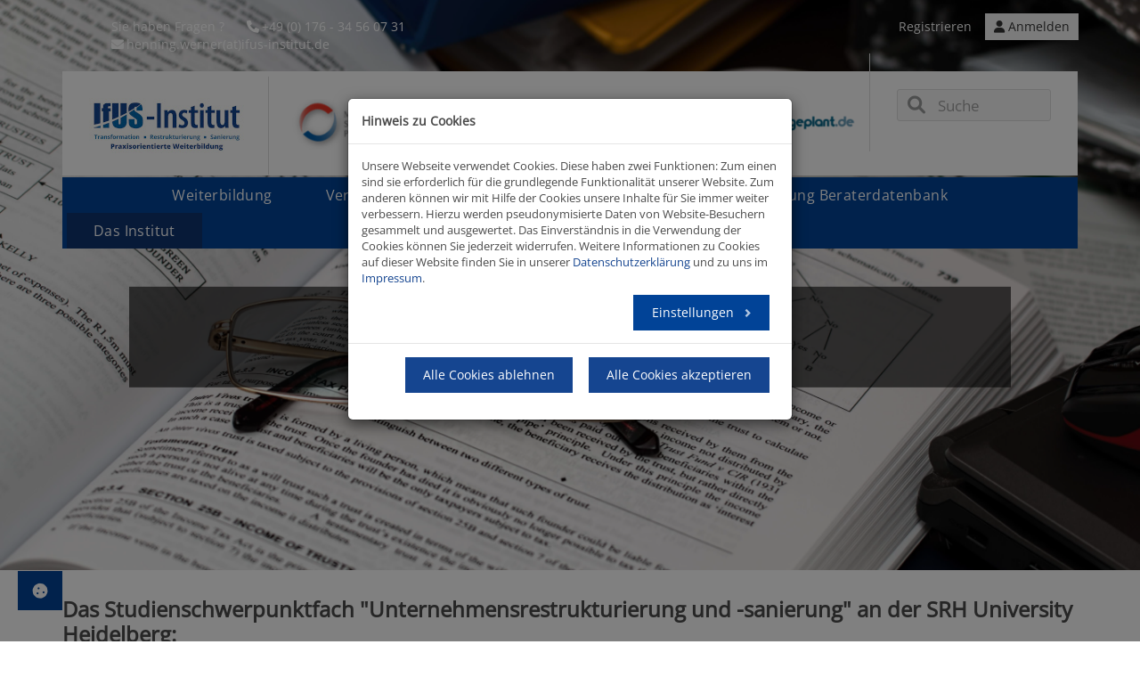

--- FILE ---
content_type: text/html; charset=utf-8
request_url: https://www.ifus-institut.de/fachinformationen/lehre-an-der-srh?alias=&cHash=523e3f6e1665a83dabf8d0bdf3e79bdd
body_size: 13603
content:
<!DOCTYPE html>
<!--[if lt IE 7]><html class="no-js lt-ie9 lt-ie8 lt-ie7" lang=""> <![endif]-->
<!--[if IE 7]><html class="no-js lt-ie9 lt-ie8" lang=""> <![endif]-->
<!--[if IE 8]><html class="no-js lt-ie9" lang=""> <![endif]-->
<!--[if gt IE 8]><!-->
<html class="no-js" lang="">
	<!--<![endif]-->
	<head>
		<meta charset="utf-8">
		<!--
	This website is powered by TYPO3 - inspiring people to share!
	TYPO3 is a free open source Content Management Framework initially created by Kasper Skaarhoj and licensed under GNU/GPL.
	TYPO3 is copyright 1998-2026 of Kasper Skaarhoj. Extensions are copyright of their respective owners.
	Information and contribution at https://typo3.org/
-->
		<base href="https://www.ifus-institut.de/">
		<link rel="icon" href="/typo3conf/ext/woidistribution/Resources/Public/Images/favicon.ico" type="image/vnd.microsoft.icon">
		<title>Lehre an der SRH</title>
		<meta http-equiv="x-ua-compatible" content="IE=edge,chrome=1">
		<meta name="viewport" content="width=device-width, initial-scale=1.0">
		<meta name="twitter:card" content="summary">
		<meta name="handheldfriendly" content="True">
		<meta name="mobileoptimized" content="320">
		<link rel="stylesheet" href="typo3temp/assets/css/854620344a697506015025bf8acaf0a5.1676311781.css" media="all">
		<link rel="stylesheet" href="typo3conf/ext/femanager/Resources/Public/Css/Main.min.1664958800.css" media="all">
		<link rel="stylesheet" href="typo3conf/ext/intersales_profile/Resources/Public/Css/tx_intersalesprofile.1587637741.css" media="all">
		<link rel="stylesheet" href="typo3conf/ext/ns_timeline/Resources/Public/css/reset.1681306341.css" media="all">
		<link rel="stylesheet" href="typo3conf/ext/ns_timeline/Resources/Public/css/animate.min.1681306341.css" media="all">
		<link rel="stylesheet" href="typo3conf/ext/ns_timeline/Resources/Public/css/default.min.1681306341.css" media="all">
		<link rel="stylesheet" href="typo3conf/ext/ns_timeline/Resources/Public/css/demo.1681306341.css" media="all">
		<link rel="stylesheet" href="typo3conf/ext/ns_timeline/Resources/Public/font-awesome/css/font-awesome.1681306341.css" media="all">
		<link rel="stylesheet" href="typo3conf/ext/ns_timeline/Resources/Public/css/stylesheet.1681306341.css" media="all">
		<link rel="stylesheet" href="//netdna.bootstrapcdn.com/bootstrap/3.0.0/css/bootstrap-glyphicons.css" media="all">
		<link rel="stylesheet" href="typo3conf/ext/woidistribution/Resources/Public/Css/typo3Forum_bootstrap.1592818606.css" media="all">
		<link rel="stylesheet" href="typo3conf/ext/woidistribution/Resources/Public/Css/bootstrap.min.1592631664.css" media="all">
		<link rel="stylesheet" href="typo3conf/ext/woidistribution/Resources/Public/Css/tabs.1587466668.css" media="all">
		<link rel="stylesheet" href="typo3conf/ext/woidistribution/Resources/Public/Css/slick.1587466668.css" media="all">
		<link rel="stylesheet" href="typo3conf/ext/woidistribution/Resources/Public/Css/main.1684150629.css" media="all">
		<link rel="stylesheet" href="typo3conf/ext/woidistribution/Resources/Public/Css/magnific-popup.1587466668.css" media="all">
		<link rel="stylesheet" href="https://use.fontawesome.com/releases/v6.0.0/css/all.css" media="all">
		<link rel="stylesheet" href="typo3conf/ext/ns_google_map/Resources/Public/Css/style.1666969397.css" media="all">
		<link rel="stylesheet" href="typo3conf/ext/powermail/Resources/Public/Css/Basic.1664958777.css" media="all">
		<link rel="stylesheet" href="typo3conf/ext/cookieman/Resources/Public/Themes/bootstrap3-modal/cookieman-theme.1664958816.css" media="all">
		<script src="https://maps.google.com/maps/api/js?key=AIzaSyAU8UYzz5kHegIlVS60zi2OZaR0_oa8XVw&amp;language=en&amp;libraries=places"></script>
		<script src="/typo3conf/ext/ns_timeline/Resources/Public/js/modernizr.js?1613561587" type="text/javascript"></script>
		<script>(function(w,d,s,l,i){w[l]=w[l]||[];w[l].push({'gtm.start': new Date().getTime(),event:'gtm.js'});var f=d.getElementsByTagName(s)[0], j=d.createElement(s),dl=l!='dataLayer'?'&l='+l:'';j.async=true;j.src= 'https://www.googletagmanager.com/gtm.js?id='+i+dl;f.parentNode.insertBefore(j,f); })(window,document,'script','dataLayer','GTM-KD5Q2TW');</script>
		<link rel="canonical" href="https://www.ifus-institut.de/fachinformationen/lehre-an-der-srh?alias=&amp;cHash=523e3f6e1665a83dabf8d0bdf3e79bdd">
		<script type="application/ld+json">[{"@context":"https:\/\/www.schema.org","@type":"BreadcrumbList","itemListElement":[{"@type":"ListItem","position":1,"item":{"@id":"https:\/\/www.ifus-institut.de\/","name":"ifus-institut.de | Weiterbildungsnetzwerk f\u00fcr die Sanierungsbranche"}},{"@type":"ListItem","position":2,"item":{"@id":"https:\/\/www.ifus-institut.de\/hauptmenue","name":"Hauptmen\u00fc"}},{"@type":"ListItem","position":3,"item":{"@id":"https:\/\/www.ifus-institut.de\/das-institut","name":"Das Institut"}},{"@type":"ListItem","position":4,"item":{"@id":"https:\/\/www.ifus-institut.de\/fachinformationen\/lehre-an-der-srh","name":"Lehre an der SRH"}}]}]</script>
		<script type="text/javascript" src="//ajax.googleapis.com/ajax/libs/jquery/1.11.1/jquery.min.js"></script>
		<script type="text/javascript" src="//ajax.googleapis.com/ajax/libs/jqueryui/1/jquery-ui.min.js"></script>
		<script type="text/javascript" src="//maxcdn.bootstrapcdn.com/bootstrap/3.3.2/js/bootstrap.min.js"></script>
	</head>
	<body class="subpage">
		<noscript>
			<iframe src="https://www.googletagmanager.com/ns.html?id=GTM-KD5Q2TW" height="0" width="0" style="display:none;visibility:hidden"></iframe>
		</noscript>
		<meta name="google-site-verification" content="PFD2v9Gj-ZZrf-tucDr2yLIUmK56C1ijgLiHjWeX-fo">
		<header class="header container clearfix">
			<div class="row">
				<div id="c211" class="frame frame-default frame-type-woidistribution_header frame-layout-0">
					<div class="header-main-top">
						<div class="col-sm-7">
							<div class="mailinfo clearfix">
								<ul>
									<li> Sie haben Fragen ? </li>
									<li><a href="tel:004917634560731"><i class="fa fa-phone"></i>+49 (0) 176 - 34 56 07 31</a></li>
									<li><a href="#" title="Info E-Mail" data-mailto-token="nbjmup+ifoojoh/xfsofsAjgvt.jotujuvu/ef" data-mailto-vector="1"><i class="fa fa-envelope"></i>henning.werner(at)ifus-institut.de</a></li>
								</ul>
							</div>
						</div>
						<div class="col-sm-5 pull-right">
							<div class="register_login">
								<ul>
									<li><a href="javascript:void(0);"><i class="fa fa-user"></i> Anmelden</a></li>
									<li><a href="/registrierung-login/registrieren-login" target="_top">Registrieren</a></li>
								</ul>
							</div>
						</div>
					</div>
					<div class="col-sm-12">
						<div class="header-hero-part clearfix">
							<div class="navbar-header">
								<h1><a href="https://www.ifus-institut.de">
										<figure><img src="typo3conf/ext/woidistribution/Resources/Public/Images/ifus-institut-logo.jpg" class="grey-logo" alt="IFUS Institut"></figure>
									</a></h1>
								<div class="responsive-button">
									<button type="button" class="navbar-toggle toggle-1"><i class="fa fa-bars" aria-hidden="true"></i></button>
									<button type="button" class="navbar-toggle toggle-3"><i class="fa fa-map-marker" aria-hidden="true"></i></button>
								</div>
							</div>
						</div>
						<div id="clipboard-info" class="collapse kontakt">
							<div class="kontakt-info">
								<p><strong>Navigation starten zu</strong></p>
								<p><strong>IfUS Institut •</strong> Ludwig-Guttmann-Straße 6<br> 69123 Heidelberg</p>
								<div class="extra-contakt-info">
									<p>Mit dem IfUS Institut in Kontakt treten</p>
									<p><a href="/fachinformationen/lehre-an-der-srh?alias=%2049%20%280%29%20800%20-%2093%2069%20366&amp;cHash=2901908316f341d6f7eb4a73f37de622" target="_top">+49 (0) 800 - 93 69 366</a></p>
									<p><a href="#" title="Kontakt IfUS-Institut" data-mailto-token="nbjmup+jogpAjgvt.jotujuvu/ef" data-mailto-vector="1">info(at)ifus-institut.de</a></p>
								</div>
							</div>
						</div>
						<div class="header-partner pull-left" style="padding: 0px !important;">
							<div class="parner-logo-heading visible-xs text-center">
								<h3>SPONSORED BY</h3>
							</div>
							<style>
                          .customer-logos{
                                    margin: 0;
                                    padding: 25px 0 0 0;
                          }
                         .customer-logos  .slick-slide .slide {
                              margin: 0px 20px;
                          }
                          .customer-logos .slick-slide img {
                              width: 100%;
                          }
                          .customer-logos .slick-slider
                          {
                              position: relative;
                              display: block;
                              box-sizing: border-box;
                              -webkit-user-select: none;
                              -moz-user-select: none;
                              -ms-user-select: none;
                                      user-select: none;
                              -webkit-touch-callout: none;
                              -khtml-user-select: none;
                              -ms-touch-action: pan-y;
                                  touch-action: pan-y;
                              -webkit-tap-highlight-color: transparent;
                          }
                         .customer-logos .slick-list
                          {
                              position: relative;
                              display: block;
                              overflow: hidden;
                              margin: 0;
                              padding: 0;
                          }
                         .customer-logos .slick-list:focus
                          {
                              outline: none;
                          }
                          .customer-logos .slick-list.dragging
                          {
                              cursor: pointer;
                              cursor: hand;
                          }
                          .customer-logos .slick-slider .slick-track,
                          .customer-logos .slick-slider .slick-list
                          {
                              -webkit-transform: translate3d(0, 0, 0);
                                 -moz-transform: translate3d(0, 0, 0);
                                  -ms-transform: translate3d(0, 0, 0);
                                   -o-transform: translate3d(0, 0, 0);
                                      transform: translate3d(0, 0, 0);
                          }
                          .customer-logos .slick-track
                          {
                              position: relative;
                              top: 0;
                              left: 0;
                              display: block;
                          }
                          .customer-logos .slick-track:before,
                          .customer-logos .slick-track:after
                          {
                              display: table;
                              content: '';
                          }
                          .customer-logos .slick-track:after
                          {
                              clear: both;
                          }
                          .customer-logos .slick-loading .slick-track
                          {
                              visibility: hidden;
                          }
                          .customer-logos .slick-slide
                          {
                              display: none;
                              float: left;
                              height: 100%;
                              min-height: 1px;
                          }
                          [dir='rtl'] .customer-logos .slick-slide
                          {
                              float: right;
                          }
                          .customer-logos .slick-slide img
                          {
                              display: block;
                          }
                          .customer-logos .slick-slide.slick-loading img
                          {
                              display: none;
                          }
                          .customer-logos .slick-slide.dragging img
                          {
                              pointer-events: none;
                          }
                          .customer-logos.slick-initialized .slick-slide
                          {
                              display: block;
                          }
                          .customer-logos .slick-loading .slick-slide
                          {
                              visibility: hidden;
                          }
                          .customer-logos .slick-vertical .slick-slide
                          {
                              display: block;
                              height: auto;
                              border: 1px solid transparent;
                          }
                          .customer-logos  .slick-arrow.slick-hidden {
                              display: none;
                          }
                          </style>
							<script>
                            $(document).ready(function(){
                              $('.customer-logos').slick({
                                  slidesToShow: 4,
                                  slidesToScroll: 1,
                                  autoplay: true,
                                  autoplaySpeed: 1500,
                                  arrows: false,
                                  dots: false,
                                  lazyLoad: 'ondemand',
                                  pauseOnHover: false,
                                  adaptiveHeight: true,
                                  responsive: [
                                  {
                                      breakpoint: 1000,
                                      settings: {
                                          slidesToShow: 2
                                      },
                                      }]
                                });
                            });
                        </script>
							<section class="customer-logos slider">
								<div class="slide" style="max-width: 130px;float: left;">
									<figure><a href="http://www.accantus.eu/" title="accantus ag" target="_blank" rel="noreferrer nofollow"><img alt="sponserLogo" src="fileadmin/_processed_/9/a/csm_accantus_Logo_145x45_8bb1636d56.png" width="806" height="250"></a></figure>
								</div>
								<div class="slide" style="max-width: 130px;float: left;">
									<figure><a href="http://msp-web.com/" title="Management Support Partners" target="_blank" rel="noreferrer nofollow"><img alt="sponserLogo" src="fileadmin/_processed_/4/a/csm_logo1_3781d7968b.jpg" width="572" height="250"></a></figure>
								</div>
								<div class="slide" style="max-width: 130px;float: left;">
									<figure><a href="https://www.keyplayer.de/" target="_blank" rel="noreferrer nofollow"><img alt="sponserLogo" src="fileadmin/_processed_/c/4/csm_Keyplayer_6cc7baa5bf.png" width="643" height="250"></a></figure>
								</div>
								<div class="slide" style="max-width: 130px;float: left;">
									<figure><a href="https://www.interim-management.de/" target="_blank" rel="noreferrer nofollow"><img alt="sponserLogo" src="fileadmin/_processed_/9/5/csm_BDL_Ludwig_Heuse_0d50dc93c2.png" width="643" height="250"></a></figure>
								</div>
								<div class="slide" style="max-width: 130px;float: left;">
									<figure><a href="https://123geplant.de/" target="_blank" rel="noreferrer nofollow"><img alt="sponserLogo" src="fileadmin/_processed_/f/c/csm_BDL_123_7f29c54909.png" width="643" height="250"></a></figure>
								</div>
								<div class="slide" style="max-width: 130px;float: left;">
									<figure><a href="https://www.maturus-finance.com/" target="_blank" rel="noreferrer nofollow"><img alt="sponserLogo" src="fileadmin/_processed_/c/4/csm_BDL_Maturus_ff2d2b32ac.png" width="643" height="250"></a></figure>
								</div>
								<div class="slide" style="max-width: 130px;float: left;">
									<figure><a href="https://nordleasing.com/" target="_blank" rel="noreferrer nofollow"><img alt="sponserLogo" src="fileadmin/_processed_/9/3/csm_BDL_Nord_Leasing_GmbH_24f0fa63f6.png" width="643" height="250"></a></figure>
								</div>
								<div class="slide" style="max-width: 130px;float: left;">
									<figure><a href="https://www.richter-pension.de/" target="_blank" rel="noreferrer nofollow"><img alt="sponserLogo" src="fileadmin/_processed_/2/a/csm_BDL_Richter_6c94e908d8.png" width="643" height="250"></a></figure>
								</div>
								<div class="slide" style="max-width: 130px;float: left;">
									<figure><a href="https://www.swot.de/?utm_source=ifus-institut&amp;utm_medium=paid-traffic" target="_blank" rel="noreferrer nofollow"><img alt="sponserLogo" src="fileadmin/Branchendienstleister/SWOT_LOGO.png" width="600" height="250"></a></figure>
								</div>
								<div class="slide" style="max-width: 130px;float: left;">
									<figure><a href="https://division-one.com/" target="_blank" rel="noreferrer nofollow"><img alt="sponserLogo" src="fileadmin/_processed_/e/b/csm_divison_one_logo_x2_5c5e14df65.png" width="599" height="250"></a></figure>
								</div>
								<div class="slide" style="max-width: 130px;float: left;">
									<figure><a href="https://www.der-indat.de/" target="_blank" rel="noreferrer nofollow"><img alt="sponserLogo" src="fileadmin/_processed_/2/f/csm_Verlag_INDat_7e50f756e9.jpg" width="1206" height="250"></a></figure>
								</div>
								<div class="slide" style="max-width: 130px;float: left;">
									<figure><a href="http://www.existenzmagazin.de/" target="_blank" rel="noreferrer nofollow"><img alt="sponserLogo" src="fileadmin/_processed_/7/b/csm_Design_ohne_Titel_b654fe72ae.png" width="643" height="250"></a></figure>
								</div>
								<div class="slide" style="max-width: 130px;float: left;">
									<figure><a href="https://www.rkw-bw.de/ueber-uns/das-rkw-baden-wuerttemberg/" title="RKW Baden-Württemberg GmbH" target="_blank" rel="noreferrer nofollow"><img alt="sponserLogo" src="fileadmin/_processed_/6/2/csm_RKW_Sponsor_Header_277dbbbd47.jpg" width="418" height="250"></a></figure>
								</div>
								<div class="slide" style="max-width: 130px;float: left;">
									<figure><a href="https://www.fup-ag.com/" target="_blank" rel="noreferrer nofollow"><img alt="sponserLogo" src="fileadmin/_processed_/e/a/csm_Logo_F_P_5fe575dc0b.jpg" width="697" height="250"></a></figure>
								</div>
							</section>
						</div>
					</div>
				</section>
			</div>
			<div class="search-box pull-right">
				<div id="c2745" class="frame frame-default frame-type-list frame-layout-0">
					<div class="tx-indexedsearch-searchbox" id="custom-search-input">
						<form method="post" id="tx_indexedsearch" action="/suche?tx_indexedsearch_pi2%5Baction%5D=search&amp;tx_indexedsearch_pi2%5Bcontroller%5D=Search&amp;cHash=58ac41c7f49716a830f4efb07e742adf">
							<div> <input type="hidden" name="tx_indexedsearch_pi2[__referrer][@extension]" value="IndexedSearch"> <input type="hidden" name="tx_indexedsearch_pi2[__referrer][@controller]" value="Search"> <input type="hidden" name="tx_indexedsearch_pi2[__referrer][@action]" value="form"> <input type="hidden" name="tx_indexedsearch_pi2[__referrer][arguments]" value="YTowOnt908730ce4685eb3663197fd3d3995634414311e20"> <input type="hidden" name="tx_indexedsearch_pi2[__referrer][@request]" value="{&quot;@extension&quot;:&quot;IndexedSearch&quot;,&quot;@controller&quot;:&quot;Search&quot;,&quot;@action&quot;:&quot;form&quot;}70389ad9b1263bbaa412effc2099d182c5456d4b"> <input type="hidden" name="tx_indexedsearch_pi2[__trustedProperties]" value="{&quot;search&quot;:{&quot;_sections&quot;:1,&quot;_freeIndexUid&quot;:1,&quot;pointer&quot;:1,&quot;ext&quot;:1,&quot;searchType&quot;:1,&quot;defaultOperand&quot;:1,&quot;mediaType&quot;:1,&quot;sortOrder&quot;:1,&quot;group&quot;:1,&quot;languageUid&quot;:1,&quot;desc&quot;:1,&quot;numberOfResults&quot;:1,&quot;extendedSearch&quot;:1,&quot;sword&quot;:1,&quot;submitButton&quot;:1}}489b181eb375e3598d1e178aa4609dee39d39479"> </div>
							<div class="tx-indexedsearch-hidden-fields"> <input type="hidden" name="tx_indexedsearch_pi2[search][_sections]" value="0"> <input id="tx_indexedsearch_freeIndexUid" type="hidden" name="tx_indexedsearch_pi2[search][_freeIndexUid]" value="_"> <input id="tx_indexedsearch_pointer" type="hidden" name="tx_indexedsearch_pi2[search][pointer]" value="0"> <input type="hidden" name="tx_indexedsearch_pi2[search][ext]" value=""> <input type="hidden" name="tx_indexedsearch_pi2[search][searchType]" value="1"> <input type="hidden" name="tx_indexedsearch_pi2[search][defaultOperand]" value="0"> <input type="hidden" name="tx_indexedsearch_pi2[search][mediaType]" value="-1"> <input type="hidden" name="tx_indexedsearch_pi2[search][sortOrder]" value="rank_flag"> <input type="hidden" name="tx_indexedsearch_pi2[search][group]" value=""> <input type="hidden" name="tx_indexedsearch_pi2[search][languageUid]" value="0"> <input type="hidden" name="tx_indexedsearch_pi2[search][desc]" value=""> <input type="hidden" name="tx_indexedsearch_pi2[search][numberOfResults]" value="10"> <input type="hidden" name="tx_indexedsearch_pi2[search][extendedSearch]" value=""> </div>
							<div class="tx-indexedsearch-form"> <span class="fa fa-search"></span> <input placeholder="Suche" class="form-control" id="tx-indexedsearch-searchbox-sword" type="text" name="tx_indexedsearch_pi2[search][sword]" value=""> </div>
							<div class="tx-indexedsearch-search-submit submitbutt hidden"> <input class="tx-indexedsearch-searchbox-button" id="tx-indexedsearch-searchbox-button-submit" type="submit" value="Suchen" name="tx_indexedsearch_pi2[search][submitButton]"> </div>
							 </form>
						 </div>
					 </div>
			</div>
			<div class="login-form collapse">
				<div id="c299" class="frame frame-default frame-type-felogin_login frame-layout-0">
					<div class="tx-felogin-pi1">
						<form target="_top" action="/fachinformationen/lehre-an-der-srh?tx_felogin_login%5Baction%5D=login&amp;tx_felogin_login%5Bcontroller%5D=Login&amp;cHash=c3c01da8a2a3a7f193fbf476a9613afe" method="post">
							<div> <input type="hidden" name="__referrer[@extension]" value="Felogin"> <input type="hidden" name="__referrer[@controller]" value="Login"> <input type="hidden" name="__referrer[@action]" value="login"> <input type="hidden" name="__referrer[arguments]" value="YTowOnt908730ce4685eb3663197fd3d3995634414311e20"> <input type="hidden" name="__referrer[@request]" value="{&quot;@extension&quot;:&quot;Felogin&quot;,&quot;@controller&quot;:&quot;Login&quot;,&quot;@action&quot;:&quot;login&quot;}7d8dcc2044ed3981d298fb120ca576f1c4b07954"> <input type="hidden" name="__trustedProperties" value="{&quot;user&quot;:1,&quot;pass&quot;:1,&quot;submit&quot;:1,&quot;logintype&quot;:1,&quot;pid&quot;:1}cd2a103960593b0ca45649c513b45af1becd1cc9"> </div>
							<fieldset class="seminar-login"> <legend> Anmelden </legend>
								<div class="form-group">
									<div> </div>
									 </div>
								<div class="form-group"> <input autocomplete="username" placeholder="Benutzername:" class="form-control" type="text" name="user" required="required"> </div>
								<div class="form-group"> <input required="required" autocomplete="current-password" placeholder="Passwort:" class="form-control" type="password" name="pass" value=""> </div>
								<div class="form-group"> <input class="submit" type="submit" value="Anmelden" name="submit"> </div>
								<div class="login_box_text"> *Anmeldung für den Zugang zu den Lehrgangsunterlagen (für bereits registrierte Nutzer) </div>
								<div class="felogin-hidden"> <input type="hidden" name="logintype" value="login"> <input type="hidden" name="pid" value="82,86"> </div>
								 </fieldset>
							 </div>
						 </form>
					 </div>
			</div>
			<nav class="navbar claearfix">
				<div class="collapse navbar-collapse" id="bs-example-navbar-collapse-1">
					<ul class="nav navbar-nav">
						<li ><a href="index.html"><i class="fa fa-home"></i></a></li>
						<li class="sub dropdown"><a href="/weiterbildung" > Weiterbildung </a><span class="dropdown-toggle" data-toggle="dropdown" role="button" aria-haspopup="true" aria-expanded="false"></span>
							<ul class="dropdown-menu" role="menu">
								<li class=" "><a href="/weiterbildung/cro-masterclass"> CRO-Masterclass</a></li>
								<li class=" "><a href="/weiterbildung/zertifikatslehrgang-transformations-und-turnaround-managerin-ifus-institutde"> Transformations- und Turnaround-Manager</a></li>
								<li class=" "><a href="/weiterbildung/zertifikatslehrgang-restrukturierungs-sanierungsberaterin-ifus-institutde"> Restrukturierungs- &amp; Sanierungsberater</a></li>
								<li class=" "><a href="/weiterbildung/seminar-insolvenzrechtliches-sanierungs-know-how-ifus-institutde"> Insolvenzrechtliches Sanierungs-Know-How</a></li>
								<li class=" "><a href="/weiterbildung/anfahrt"> Anfahrt</a></li>
								<li class=" "><a href="/weiterbildung/hotelempfehlungen"> Hotelempfehlungen</a></li>
							</ul>
						</li>
						<li class="sub dropdown"><a href="/veranstaltungen" > Veranstaltungen </a><span class="dropdown-toggle" data-toggle="dropdown" role="button" aria-haspopup="true" aria-expanded="false"></span>
							<ul class="dropdown-menu" role="menu">
								<li class=" "><a href="/veranstaltungen/transformationskonferenz"> Transformationskonferenz</a></li>
								<li class=" "><a href="/veranstaltungen/sanierungskonferenz"> Sanierungskonferenz</a></li>
								<li class="sub "><a href="/veranstaltungen/sanierungsstammtisch-fuer-sanierer-restrukturierer-ifus-institutde"> IfUS-Stammtische</a></li>
								<li class=" "><a href="/veranstaltungen/gastvorlesungen"> Gastvorlesungen</a></li>
								<li class=" "><a href="/veranstaltungen/webinare"> Webinare</a></li>
								<li class=" "><a href="/veranstaltungen/branchenevents"> Branchenevents</a></li>
								<li class=" "><a href="/veranstaltungen/thesenkolloquium"> Thesenkolloquium</a></li>
							</ul>
						</li>
						<li class="sub dropdown"><a href="/brancheninformationen" > Brancheninformationen </a><span class="dropdown-toggle" data-toggle="dropdown" role="button" aria-haspopup="true" aria-expanded="false"></span>
							<ul class="dropdown-menu" role="menu">
								<li class=" "><a href="https://www.ifus-branchendienstleister.de/"> Branchendienstleister</a></li>
								<li class=" "><a href="/brancheninformationen/sanierungshandbuch"> Sanierungshandbuch</a></li>
								<li class="sub "><a href="/brancheninformationen/beraterdatenbank/berater-landkarte"> Beraterdatenbank</a></li>
								<li class=" "><a href="/brancheninformationen/branchenstudien"> Branchenstudien</a></li>
								<li class=" "><a href="/brancheninformationen/erklaervideos"> Erklärvideos</a></li>
								<li class=" "><a href="/brancheninformationen/podcasts"> Podcasts</a></li>
								<li class=" "><a href="/brancheninformationen/starug"> StaRUG</a></li>
								<li class=" "><a href="/brancheninformationen/linksammlung"> Linksammlung</a></li>
							</ul>
						</li>
						<li class=" "><a href="/registrierung-login" > Registrierung Beraterdatenbank </a></li>
						<li class="active sub dropdown"><a href="/das-institut" > Das Institut </a><span class="dropdown-toggle" data-toggle="dropdown" role="button" aria-haspopup="true" aria-expanded="false"></span>
							<ul class="dropdown-menu" role="menu">
								<li class=" "><a href="/das-institut/kooperationen"> Kooperationen</a></li>
								<li class=" "><a href="/das-institut/ueber-uns"> Über uns</a></li>
								<li class=" "><a href="/das-institut/referenten"> Referenten</a></li>
								<li class=" "><a href="/das-institut/presse"> Presse</a></li>
								<li class=" "><a href="/das-institut/eigene-publikationen"> Eigene Publikationen</a></li>
								<li class="active active "><a href="/fachinformationen/lehre-an-der-srh"> Lehre an der SRH</a></li>
								<li class=" "><a href="/das-institut/impressum"> Impressum</a></li>
							</ul>
						</li>
					</ul>
				</div>
			</nav>
		</div>
	</header>
	<main class="content">
		<!--TYPO3SEARCH_begin-->
		<div id="c597" class="frame frame-default frame-type-woidistribution_hauptimage frame-layout-0">
			<div class="banner-home medium-image">
				<div class="slide-banner">
					<figure><img alt="Lehre an der SRH" src="fileadmin/_processed_/9/e/csm_Forschung_1_fd40c6498f.jpeg" width="5472" height="3073"></figure>
					<div class="mainslider-info dark-bg">
						<h2 class="maintitle">Lehre an der SRH</h2>
						<h2 class="mobiletitle">Lehre an der SRH</h2>
					</div>
				</div>
			</div>
		</div>
		<div id="c204" class="frame frame-default frame-type-woidistribution_grid frame-layout-0">
			<section class="clearfix no-bg base-spacing" id="c_204" >
				<div class="container">
					<div class="row">
						<div class="col-md-12">
							<div id="c203" class="frame frame-default frame-type-text frame-layout-0">
								<h3>Das Studienschwerpunktfach "Unternehmensrestrukturierung und -sanierung"&nbsp;an der SRH University Heidelberg:</h3>
								<p>Ein Krisenunternehmen zurück auf den Erfolgspfad zu führen, erfordert einen ganzheitlichen Blick für die zentralen Wirkungszusammenhänge in Unternehmen. Um Krisen überwinden zu können, ist i.d.R. eine Kombination aus betriebswirtschaftlichen und rechtlichen Maßnahmen erforderlich.</p>
								<p>Im Studienschwerpunkt "Unternehmensrestrukturierung und -sanierung" (Bachelor) und im Fach "Krisenmanagement (Master IMM) wird das betriebswirtschaftliche und juristische Instrumentarium zur Krisenprophylaxe bzw. -bewältigung vermittelt. Folgende Inhalte werden vermittelt:</p>
								<ul>
									<li>Typische Krisenursachen, -anzeichen und -verläufe<br> &nbsp;</li>
									<li>Insolvenzeröffnungsgründe und deren Überprüfung in der Praxis<br> &nbsp;</li>
									<li>Kennzahlenanalysen<br> &nbsp;</li>
									<li>Aufbau und Inhalt von Sanierungskonzepten<br> &nbsp;</li>
									<li>Organisation von Sanierungsprojekten<br> &nbsp;</li>
									<li>Integrierte Finanzplanung<br> &nbsp;</li>
									<li>Finanzwirtschaftliche Sanierungsmaßnahmen (Finanzierungsinstrumente)<br> &nbsp;</li>
									<li>Unternehmensbewertung<br> &nbsp;</li>
									<li>Steuerliche Aspekte einer Unternehmenssanierung<br> &nbsp;</li>
									<li>Arbeitsrechtliche Sanierungsmaßnahmen<br> &nbsp;</li>
									<li>Allgemeine Haftungs-und Strafrechtsrisiken in der Krise<br> &nbsp;</li>
									<li>Krisenmanagement aus Bankensicht<br> &nbsp;</li>
									<li>Ablauf eines Insolvenzverfahrens</li>
								</ul>
								<p><br> Absolventen, die diese Fächer&nbsp;belegt haben, sind somit bestens vorbereitet, im Rahmen von Restrukturierungsprojekten (z.B. bei Beratungs- oder Prüfungsgesellschaften, Banken, Finanzinvestoren) aber auch bei allgemeinen Finanzierungs-und Strukturierungsaktivitäten mitzuwirken. Die im Rahmen des Schwerpunktes vermittelten Kenntnisse bereiten unsere Absolventen auch auf die Übernahme von Leitungs- oder Organfunktionen (z.B. als Geschäftsführer) vor, da vor dem Hintergrund eines immer schnellerer Wandels gerade bei diesen Personen ein profundes Verständnis von Maßnahmen zur Krisenprophylaxe und -bewältigung vorhanden sein sollte, nicht zuletzt zur Vermeidung von persönlichen Haftungsrisiken.</p>
								<p>Folgende Maßnahmen leisten einen Beitrag, die Lehre und Ausbildung im Studienschwerpunkt "Unternehmensrestrukturierung und -sanierung" zu unterstützen:</p>
								<ul>
									<li>Vergabe von Praktika im Bereich Sanierung / Restrukturierung<br> &nbsp;</li>
									<li>Vergabe von Bachelor- und Masterarbeiten mit Bezug zu Restrukturierungs-/ Sanierungsthemen<br> &nbsp;</li>
									<li>Gastvorträge an der Hochschule<br> &nbsp;</li>
									<li>Vergabe von Beratungsprojekten oder Studien, die von Studierenden bearbeitet werden<br> &nbsp;</li>
									<li>Übermittlung von Stellenausschreibungen</li>
								</ul>
								<p><i>Sollten Sie Interesse daran haben, im Rahmen einer der o.a. Möglichkeiten einen Beitrag zur Ausbildung unserer Studierenden zu leisten, würden wir uns über eine Kontaktaufnahme freuen </i>(<i class="fa fa-hand-point-right"></i>&nbsp; <i><a href="/weiterbildung/login-seminar" title="Kontakt zum IfUS-Institut" target="_top">Kontakt</a></i>)<i>.</i></p>
							</div>
						</div>
					</div>
					<div class="row">
						<div class="col-md-12"></div>
					</div>
				</div>
			</section>
		</div>
		<!--TYPO3SEARCH_end-->
	</main>
	<footer>
		<div id="c186" class="frame frame-default frame-type-woidistribution_footer frame-layout-0">
			<div class="container">
				<div class="row">
					<div class="col-md-1"></div>
					<div class="col-md-3">
						<div class="footer-text">
							<h3>Medien-Partner</h3>
							<ul class="footer_logo">
								<li>
									<figure><img alt="image.alt" src="fileadmin/Logo_Medienpartner/KSI.jpg" width="135" height="67"></figure>
								</li>
								<li>
									<figure><img alt="image.alt" src="fileadmin/Logo_Medienpartner/Verlag_INDat.jpg" width="135" height="28"></figure>
								</li>
							</ul>
						</div>
					</div>
					<div class="col-md-3">
						<div class="footer-text">
							<h3></h3>
							<div class="footer-links">
								<ul></ul>
							</div>
						</div>
					</div>
					<div class="col-md-4">
						<div class="footer-text">
							<h3>Kontaktdaten</h3>
							<address>
								<p><strong>IfUS Institut<br> an der SRH University Heidelberg</strong><br> z. HD.: Prof. Dr. Henning Werner<br> Ludwig-Guttmann-Straße 6<br> 69123 Heidelberg&nbsp; &nbsp;</p>
								<ul>
									<li><i class="fa fa-phone"></i>&nbsp;+49 (0) 800 - 93 69 366</li>
									<li><a href="#" data-mailto-token="nbjmup+jogpAipditdivmf.ifjefmcfsh/ef" data-mailto-vector="1"><i class="fa fa-envelope"></i></a>&nbsp;<a href="#" title="mailto: Henning Werner" data-mailto-token="nbjmup+ifoojoh/xfsofsAjgvt.jotujuvu/ef" data-mailto-vector="1">henning.werner(at)ifus-institut.de</a></li>
									<li><a href="http://www.hochschule-heidelberg.de" target="_blank" rel="noreferrer"><i class="fa fa-globe"></i></a>&nbsp; <a href="http://www.ifus-institut.de" target="_blank">www.ifus-institut.de</a></li>
								</ul>
							</address>
						</div>
					</div>
					<div class="col-md-1"></div>
				</div>
			</div>
		</div>
		<div class="footer-bottom">
			<div class="container">
				<div class="row">
					<div class="col-sm-5 text-left">
						<p>Copyright @ IFUS Institut</p>
					</div>
					<div class="col-sm-7 text-right">
						<ul>
							<li><a href="/datenschutz" target="_top" title="Datenschutz">Datenschutz</a></li>
							<li><a href="/sitemap" target="_top" title="Sitemap">Sitemap</a></li>
						</ul>
					</div>
				</div>
			</div>
		</div>
		<button class="btn btn-default btn-lg cookie_btn" onclick="cookieman.show()"><i class="fa fa-cookie" aria-hidden="true"></i></button>
		<a id="back-to-top" href="#" class="btn btn-default btn-lg back-to-top" role="button" title="" data-toggle="tooltip" data-placement="left"><span class="fa fa-angle-double-up"></span></a></footer>
</footer>
<div id="cookieman-modal" data-cookieman-showonce="1" data-cookieman-settings="{&quot;groups&quot;:{&quot;mandatory&quot;:{&quot;preselected&quot;:&quot;1&quot;,&quot;disabled&quot;:&quot;1&quot;,&quot;trackingObjects&quot;:[&quot;CookieConsent&quot;,&quot;fe_typo_user&quot;]},&quot;marketing&quot;:{&quot;respectDnt&quot;:&quot;1&quot;,&quot;showDntMessage&quot;:&quot;1&quot;,&quot;trackingObjects&quot;:[&quot;Matomo&quot;,&quot;GoogleAnalytics&quot;,&quot;GoogleTagManager&quot;,&quot;Bing&quot;,&quot;FacebookPixel&quot;,&quot;MicrosoftForms&quot;,&quot;Slideshare&quot;]},&quot;external&quot;:{&quot;respectDnt&quot;:&quot;1&quot;,&quot;showDntMessage&quot;:&quot;1&quot;,&quot;trackingObjects&quot;:[&quot;GoogleMaps&quot;,&quot;YouTube&quot;,&quot;MicrosoftStream&quot;,&quot;Vimeo&quot;]}},&quot;trackingObjects&quot;:{&quot;CookieConsent&quot;:{&quot;show&quot;:{&quot;CookieConsent&quot;:{&quot;duration&quot;:&quot;1&quot;,&quot;durationUnit&quot;:&quot;year&quot;,&quot;type&quot;:&quot;cookie_http+html&quot;,&quot;provider&quot;:&quot;Website&quot;}}},&quot;Bing&quot;:{&quot;inject&quot;:&quot; \u003Cscript data-what=\&quot;Bing\&quot; src=\&quot;\/typo3conf\/ext\/cookieman\/Resources\/Public\/Js\/Injects\/example-inject.js\&quot;\u003E\u003C\/script\u003E&quot;,&quot;show&quot;:{&quot;MUID&quot;:{&quot;duration&quot;:&quot;1&quot;,&quot;durationUnit&quot;:&quot;year&quot;,&quot;type&quot;:&quot;cookie_http+html&quot;,&quot;provider&quot;:&quot;Bing&quot;},&quot;MUIDB&quot;:{&quot;duration&quot;:&quot;1&quot;,&quot;durationUnit&quot;:&quot;year&quot;,&quot;type&quot;:&quot;cookie_http+html&quot;,&quot;provider&quot;:&quot;Bing&quot;}}},&quot;FacebookPixel&quot;:{&quot;inject&quot;:&quot; \u003Cscript data-what=\&quot;FacebookPixel\&quot; src=\&quot;\/typo3conf\/ext\/cookieman\/Resources\/Public\/Js\/Injects\/example-inject.js\&quot;\u003E\u003C\/script\u003E&quot;,&quot;show&quot;:{&quot;_fbp&quot;:{&quot;duration&quot;:&quot;28&quot;,&quot;durationUnit&quot;:&quot;days&quot;,&quot;type&quot;:&quot;cookie_http+html&quot;,&quot;provider&quot;:&quot;facebook&quot;},&quot;facebookPixel&quot;:{&quot;duration&quot;:&quot;&quot;,&quot;durationUnit&quot;:&quot;none&quot;,&quot;type&quot;:&quot;pixel&quot;,&quot;provider&quot;:&quot;facebook&quot;}}},&quot;GoogleAnalytics&quot;:{&quot;inject&quot;:&quot; \u003Cscript data-what=\&quot;GoogleAnalytics\&quot; src=\&quot;\/typo3conf\/ext\/cookieman\/Resources\/Public\/Js\/Injects\/example-inject.js\&quot;\u003E\u003C\/script\u003E&quot;,&quot;show&quot;:{&quot;_ga&quot;:{&quot;duration&quot;:&quot;2&quot;,&quot;durationUnit&quot;:&quot;years&quot;,&quot;type&quot;:&quot;cookie_http+html&quot;,&quot;provider&quot;:&quot;Google&quot;},&quot;_gat&quot;:{&quot;duration&quot;:&quot;1&quot;,&quot;durationUnit&quot;:&quot;day&quot;,&quot;type&quot;:&quot;cookie_http+html&quot;,&quot;provider&quot;:&quot;Google&quot;,&quot;htmlCookieRemovalPattern&quot;:&quot;^_gat(?:_UA\\-\\d+\\-\\d+)?$&quot;},&quot;_gid&quot;:{&quot;duration&quot;:&quot;1&quot;,&quot;durationUnit&quot;:&quot;day&quot;,&quot;type&quot;:&quot;cookie_http+html&quot;,&quot;provider&quot;:&quot;Google&quot;},&quot;_ga_--container-id--&quot;:{&quot;duration&quot;:&quot;2&quot;,&quot;durationUnit&quot;:&quot;years&quot;,&quot;type&quot;:&quot;cookie_http+html&quot;,&quot;provider&quot;:&quot;Google&quot;,&quot;htmlCookieRemovalPattern&quot;:&quot;^_ga_GTM\\-\\d+$&quot;},&quot;_gac_--property-id--&quot;:{&quot;duration&quot;:&quot;3&quot;,&quot;durationUnit&quot;:&quot;months&quot;,&quot;type&quot;:&quot;cookie_http+html&quot;,&quot;provider&quot;:&quot;Google&quot;,&quot;htmlCookieRemovalPattern&quot;:&quot;^_gac_UA\\-\\d+\\-\\d+$&quot;}}},&quot;GoogleMaps&quot;:{&quot;inject&quot;:&quot; \u003Cscript data-what=\&quot;GoogleMaps\&quot; src=\&quot;\/typo3conf\/ext\/cookieman\/Resources\/Public\/Js\/Injects\/example-inject.js\&quot;\u003E\u003C\/script\u003E&quot;,&quot;show&quot;:{&quot;GoogleMaps&quot;:{&quot;duration&quot;:&quot;&quot;,&quot;durationUnit&quot;:&quot;none&quot;,&quot;type&quot;:&quot;connection&quot;,&quot;provider&quot;:&quot;Google&quot;}}},&quot;GoogleTagManager&quot;:{&quot;inject&quot;:&quot; \u003Cscript data-what=\&quot;GoogleTagManager\&quot; src=\&quot;\/typo3conf\/ext\/cookieman\/Resources\/Public\/Js\/Injects\/example-inject.js\&quot;\u003E\u003C\/script\u003E&quot;,&quot;show&quot;:{&quot;_gcl_au&quot;:{&quot;duration&quot;:&quot;3&quot;,&quot;durationUnit&quot;:&quot;months&quot;,&quot;type&quot;:&quot;cookie_http+html&quot;,&quot;provider&quot;:&quot;Google&quot;},&quot;AMP_TOKEN&quot;:{&quot;duration&quot;:&quot;1&quot;,&quot;durationUnit&quot;:&quot;year&quot;,&quot;type&quot;:&quot;cookie_http+html&quot;,&quot;provider&quot;:&quot;Google&quot;},&quot;_dc_gtm_--property-id--&quot;:{&quot;duration&quot;:&quot;2&quot;,&quot;durationUnit&quot;:&quot;years&quot;,&quot;type&quot;:&quot;cookie_http+html&quot;,&quot;provider&quot;:&quot;Google&quot;,&quot;htmlCookieRemovalPattern&quot;:&quot;^_dc_gtm_UA\\-\\d+\\-\\d+$&quot;}}},&quot;Matomo&quot;:{&quot;inject&quot;:&quot; \u003Cscript data-what=\&quot;Matomo\&quot; src=\&quot;\/typo3conf\/ext\/cookieman\/Resources\/Public\/Js\/Injects\/example-inject.js\&quot;\u003E\u003C\/script\u003E&quot;,&quot;show&quot;:{&quot;_pk_id&quot;:{&quot;duration&quot;:&quot;13&quot;,&quot;durationUnit&quot;:&quot;months&quot;,&quot;type&quot;:&quot;cookie_http+html&quot;,&quot;provider&quot;:&quot;Matomo&quot;,&quot;htmlCookieRemovalPattern&quot;:&quot;^_pk_id\\.\\d+\\.[a-fA-F0-9]+$&quot;},&quot;_pk_ref&quot;:{&quot;duration&quot;:&quot;6&quot;,&quot;durationUnit&quot;:&quot;months&quot;,&quot;type&quot;:&quot;cookie_http+html&quot;,&quot;provider&quot;:&quot;Matomo&quot;,&quot;htmlCookieRemovalPattern&quot;:&quot;^_pk_ref\\.\\d+\\.[a-fA-F0-9]+$&quot;},&quot;_pk_ses&quot;:{&quot;duration&quot;:&quot;30&quot;,&quot;durationUnit&quot;:&quot;minutes&quot;,&quot;type&quot;:&quot;cookie_http+html&quot;,&quot;provider&quot;:&quot;Matomo&quot;,&quot;htmlCookieRemovalPattern&quot;:&quot;^_pk_ses\\.\\d+\\.[a-fA-F0-9]+$&quot;},&quot;_pk_cvar&quot;:{&quot;duration&quot;:&quot;30&quot;,&quot;durationUnit&quot;:&quot;minutes&quot;,&quot;type&quot;:&quot;cookie_http+html&quot;,&quot;provider&quot;:&quot;Matomo&quot;,&quot;htmlCookieRemovalPattern&quot;:&quot;^_pk_cvar\\.\\d+\\.[a-fA-F0-9]+$&quot;},&quot;_pk_hsr&quot;:{&quot;duration&quot;:&quot;30&quot;,&quot;durationUnit&quot;:&quot;minutes&quot;,&quot;type&quot;:&quot;cookie_http+html&quot;,&quot;provider&quot;:&quot;Matomo&quot;,&quot;htmlCookieRemovalPattern&quot;:&quot;^_pk_hsr\\.\\d+\\.[a-fA-F0-9]+$&quot;}}},&quot;MicrosoftForms&quot;:{&quot;inject&quot;:&quot; \u003Cscript data-what=\&quot;MicrosoftForms\&quot; src=\&quot;\/typo3conf\/ext\/cookieman\/Resources\/Public\/Js\/Injects\/example-inject.js\&quot;\u003E\u003C\/script\u003E&quot;,&quot;show&quot;:{&quot;__RequestVerificationToken&quot;:{&quot;duration&quot;:&quot;&quot;,&quot;durationUnit&quot;:&quot;session&quot;,&quot;type&quot;:&quot;cookie_http&quot;,&quot;provider&quot;:&quot;Microsoft&quot;},&quot;AADNonce.forms&quot;:{&quot;duration&quot;:&quot;&quot;,&quot;durationUnit&quot;:&quot;session&quot;,&quot;type&quot;:&quot;cookie_http&quot;,&quot;provider&quot;:&quot;Microsoft&quot;},&quot;DcLcid&quot;:{&quot;duration&quot;:&quot;3&quot;,&quot;durationUnit&quot;:&quot;months&quot;,&quot;type&quot;:&quot;cookie_http&quot;,&quot;provider&quot;:&quot;Microsoft&quot;},&quot;MSFPC&quot;:{&quot;duration&quot;:&quot;1&quot;,&quot;durationUnit&quot;:&quot;year&quot;,&quot;type&quot;:&quot;cookie_http+html&quot;,&quot;provider&quot;:&quot;Microsoft&quot;},&quot;MUID&quot;:{&quot;duration&quot;:&quot;1&quot;,&quot;durationUnit&quot;:&quot;year&quot;,&quot;type&quot;:&quot;cookie_http+html&quot;,&quot;provider&quot;:&quot;Microsoft&quot;}}},&quot;MicrosoftStream&quot;:{&quot;inject&quot;:&quot; \u003Cscript data-what=\&quot;MicrosoftStrean\&quot; src=\&quot;\/typo3conf\/ext\/cookieman\/Resources\/Public\/Js\/Injects\/example-inject.js\&quot;\u003E\u003C\/script\u003E&quot;,&quot;show&quot;:{&quot;MicrosoftStream&quot;:{&quot;duration&quot;:&quot;&quot;,&quot;durationUnit&quot;:&quot;none&quot;,&quot;type&quot;:&quot;connection&quot;,&quot;provider&quot;:&quot;MicrosoftStream&quot;},&quot;Signature_Api&quot;:{&quot;duration&quot;:&quot;&quot;,&quot;durationUnit&quot;:&quot;session&quot;,&quot;type&quot;:&quot;cookie_http&quot;,&quot;provider&quot;:&quot;MicrosoftStream&quot;},&quot;Authorization_Api&quot;:{&quot;duration&quot;:&quot;&quot;,&quot;durationUnit&quot;:&quot;session&quot;,&quot;type&quot;:&quot;cookie_http&quot;,&quot;provider&quot;:&quot;MicrosoftStream&quot;},&quot;RedirectToThinEmbed&quot;:{&quot;duration&quot;:&quot;&quot;,&quot;durationUnit&quot;:&quot;session&quot;,&quot;type&quot;:&quot;cookie_http&quot;,&quot;provider&quot;:&quot;MicrosoftStream&quot;},&quot;UserSession_Api&quot;:{&quot;duration&quot;:&quot;&quot;,&quot;durationUnit&quot;:&quot;session&quot;,&quot;type&quot;:&quot;cookie_http&quot;,&quot;provider&quot;:&quot;MicrosoftStream&quot;},&quot;wfeSessionId&quot;:{&quot;duration&quot;:&quot;&quot;,&quot;durationUnit&quot;:&quot;session&quot;,&quot;type&quot;:&quot;cookie_http&quot;,&quot;provider&quot;:&quot;MicrosoftStream&quot;}}},&quot;Slideshare&quot;:{&quot;inject&quot;:&quot; \u003Cscript data-what=\&quot;Slideshare\&quot; src=\&quot;\/typo3conf\/ext\/cookieman\/Resources\/Public\/Js\/Injects\/example-inject.js\&quot;\u003E\u003C\/script\u003E&quot;,&quot;show&quot;:{&quot;UID&quot;:{&quot;duration&quot;:&quot;2&quot;,&quot;durationUnit&quot;:&quot;years&quot;,&quot;type&quot;:&quot;cookie_http+html&quot;,&quot;provider&quot;:&quot;Slideshare&quot;},&quot;UIDR&quot;:{&quot;duration&quot;:&quot;2&quot;,&quot;durationUnit&quot;:&quot;years&quot;,&quot;type&quot;:&quot;cookie_http+html&quot;,&quot;provider&quot;:&quot;Slideshare&quot;},&quot;bcookie&quot;:{&quot;duration&quot;:&quot;2&quot;,&quot;durationUnit&quot;:&quot;years&quot;,&quot;type&quot;:&quot;cookie_http+html&quot;,&quot;provider&quot;:&quot;Slideshare&quot;},&quot;lang&quot;:{&quot;duration&quot;:&quot;&quot;,&quot;durationUnit&quot;:&quot;session&quot;,&quot;type&quot;:&quot;cookie_http+html&quot;,&quot;provider&quot;:&quot;Slideshare&quot;}}},&quot;Vimeo&quot;:{&quot;show&quot;:{&quot;__cf_bm&quot;:{&quot;duration&quot;:&quot;1&quot;,&quot;durationUnit&quot;:&quot;year&quot;,&quot;type&quot;:&quot;cookie_http&quot;,&quot;provider&quot;:&quot;Vimeo&quot;},&quot;OptanonAlertBoxClosed&quot;:{&quot;duration&quot;:&quot;1&quot;,&quot;durationUnit&quot;:&quot;year&quot;,&quot;type&quot;:&quot;cookie_http+html&quot;,&quot;provider&quot;:&quot;Vimeo&quot;},&quot;OptanonConsent&quot;:{&quot;duration&quot;:&quot;1&quot;,&quot;durationUnit&quot;:&quot;year&quot;,&quot;type&quot;:&quot;cookie_http+html&quot;,&quot;provider&quot;:&quot;Vimeo&quot;},&quot;player&quot;:{&quot;duration&quot;:&quot;1&quot;,&quot;durationUnit&quot;:&quot;year&quot;,&quot;type&quot;:&quot;cookie_http+html&quot;,&quot;provider&quot;:&quot;Vimeo&quot;},&quot;vuid&quot;:{&quot;duration&quot;:&quot;2&quot;,&quot;durationUnit&quot;:&quot;years&quot;,&quot;type&quot;:&quot;cookie_http+html&quot;,&quot;provider&quot;:&quot;Vimeo&quot;},&quot;_abexps&quot;:{&quot;duration&quot;:&quot;1&quot;,&quot;durationUnit&quot;:&quot;year&quot;,&quot;type&quot;:&quot;cookie_http+html&quot;,&quot;provider&quot;:&quot;Vimeo&quot;},&quot;continuous_play_v3&quot;:{&quot;duration&quot;:&quot;2&quot;,&quot;durationUnit&quot;:&quot;years&quot;,&quot;type&quot;:&quot;cookie_http+html&quot;,&quot;provider&quot;:&quot;Vimeo&quot;}}},&quot;YouTube&quot;:{&quot;inject&quot;:&quot; \u003Cscript data-what=\&quot;YouTube\&quot; src=\&quot;\/typo3conf\/ext\/cookieman\/Resources\/Public\/Js\/Injects\/example-inject.js\&quot;\u003E\u003C\/script\u003E&quot;,&quot;show&quot;:{&quot;YouTube&quot;:{&quot;duration&quot;:&quot;&quot;,&quot;durationUnit&quot;:&quot;none&quot;,&quot;type&quot;:&quot;connection&quot;,&quot;provider&quot;:&quot;YouTube&quot;}}},&quot;etracker&quot;:{&quot;inject&quot;:&quot; \u003Cscript\u003E\n _etracker.enableCookies()\n \u003C\/script\u003E&quot;,&quot;show&quot;:{&quot;cntcookie&quot;:{&quot;duration&quot;:&quot;4&quot;,&quot;durationUnit&quot;:&quot;years&quot;,&quot;type&quot;:&quot;cookie_http+html&quot;,&quot;provider&quot;:&quot;etracker&quot;},&quot;GS3_v&quot;:{&quot;duration&quot;:&quot;1&quot;,&quot;durationUnit&quot;:&quot;years&quot;,&quot;type&quot;:&quot;cookie_http+html&quot;,&quot;provider&quot;:&quot;etracker&quot;},&quot;_et_coid&quot;:{&quot;duration&quot;:&quot;2&quot;,&quot;durationUnit&quot;:&quot;years&quot;,&quot;type&quot;:&quot;cookie_http+html&quot;,&quot;provider&quot;:&quot;etracker&quot;},&quot;et_oi_v2&quot;:{&quot;duration&quot;:&quot;50&quot;,&quot;durationUnit&quot;:&quot;years&quot;,&quot;type&quot;:&quot;cookie_http+html&quot;,&quot;provider&quot;:&quot;etracker&quot;},&quot;et_oip&quot;:{&quot;duration&quot;:&quot;50&quot;,&quot;durationUnit&quot;:&quot;years&quot;,&quot;type&quot;:&quot;cookie_http+html&quot;,&quot;provider&quot;:&quot;etracker&quot;},&quot;et_allow_cookies&quot;:{&quot;duration&quot;:&quot;16&quot;,&quot;durationUnit&quot;:&quot;months&quot;,&quot;type&quot;:&quot;cookie_http+html&quot;,&quot;provider&quot;:&quot;etracker&quot;},&quot;isSdEnabled&quot;:{&quot;duration&quot;:&quot;1&quot;,&quot;durationUnit&quot;:&quot;day&quot;,&quot;type&quot;:&quot;cookie_http+html&quot;,&quot;provider&quot;:&quot;etracker&quot;},&quot;BT_ctst&quot;:{&quot;duration&quot;:&quot;&quot;,&quot;durationUnit&quot;:&quot;session&quot;,&quot;type&quot;:&quot;cookie_http+html&quot;,&quot;provider&quot;:&quot;etracker&quot;},&quot;BT_sdc&quot;:{&quot;duration&quot;:&quot;&quot;,&quot;durationUnit&quot;:&quot;session&quot;,&quot;type&quot;:&quot;cookie_http+html&quot;,&quot;provider&quot;:&quot;etracker&quot;},&quot;BT_pdc&quot;:{&quot;duration&quot;:&quot;1&quot;,&quot;durationUnit&quot;:&quot;year&quot;,&quot;type&quot;:&quot;cookie_http+html&quot;,&quot;provider&quot;:&quot;etracker&quot;},&quot;BT_ecl&quot;:{&quot;duration&quot;:&quot;30&quot;,&quot;durationUnit&quot;:&quot;days&quot;,&quot;type&quot;:&quot;cookie_http+html&quot;,&quot;provider&quot;:&quot;etracker&quot;},&quot;et_scroll_depth&quot;:{&quot;duration&quot;:&quot;&quot;,&quot;durationUnit&quot;:&quot;&quot;,&quot;type&quot;:&quot;localstorage&quot;,&quot;provider&quot;:&quot;etracker&quot;},&quot;targetingAPISession&quot;:{&quot;duration&quot;:&quot;&quot;,&quot;durationUnit&quot;:&quot;&quot;,&quot;type&quot;:&quot;localstorage&quot;,&quot;provider&quot;:&quot;etracker&quot;},&quot;_et_coid--localstorage&quot;:{&quot;duration&quot;:&quot;&quot;,&quot;durationUnit&quot;:&quot;&quot;,&quot;type&quot;:&quot;localstorage&quot;,&quot;provider&quot;:&quot;etracker&quot;},&quot;et_oi_v2--localstorage&quot;:{&quot;duration&quot;:&quot;&quot;,&quot;durationUnit&quot;:&quot;&quot;,&quot;type&quot;:&quot;localstorage&quot;,&quot;provider&quot;:&quot;etracker&quot;},&quot;et_oip--localstorage&quot;:{&quot;duration&quot;:&quot;&quot;,&quot;durationUnit&quot;:&quot;&quot;,&quot;type&quot;:&quot;localstorage&quot;,&quot;provider&quot;:&quot;etracker&quot;}}},&quot;fe_typo_user&quot;:{&quot;show&quot;:{&quot;fe_typo_user&quot;:{&quot;duration&quot;:&quot;&quot;,&quot;durationUnit&quot;:&quot;session&quot;,&quot;type&quot;:&quot;cookie_http&quot;,&quot;provider&quot;:&quot;Website&quot;}}}}}" class="modal fade" tabindex="-1" role="dialog">
	<div class="modal-dialog" role="document">
		<div class="modal-content">
			<div class="modal-header">
				<h5 class="modal-title"> Hinweis zu Cookies </h5>
			</div>
			<div class="modal-body">
				<p> Unsere Webseite verwendet Cookies. Diese haben zwei Funktionen: Zum einen sind sie erforderlich für die grundlegende Funktionalität unserer Website. Zum anderen können wir mit Hilfe der Cookies unsere Inhalte für Sie immer weiter verbessern. Hierzu werden pseudonymisierte Daten von Website-Besuchern gesammelt und ausgewertet. Das Einverständnis in die Verwendung der Cookies können Sie jederzeit widerrufen. Weitere Informationen zu Cookies auf dieser Website finden Sie in unserer <a href="/datenschutz" >Datenschutzerklärung</a> und zu uns im <a href="/das-institut/impressum" >Impressum</a>. </p>
				<button class="btn btn-default btn-small pull-right collapsed" style="margin-bottom: 1em" type="button" data-toggle="collapse" data-target="#cookieman-settings" aria-expanded="false" aria-controls="cookieman-settings"> Einstellungen </button>
				<div class="clearfix"></div>
				<div class="collapse" id="cookieman-settings">
					<form data-cookieman-form data-cookieman-dnt-enabled="Sie haben bereits über die &lt;a target=&quot;_blank&quot; rel=&quot;noopener&quot; href=&quot;https://de.wikipedia.org/wiki/Do_Not_Track_(Software)&quot;&gt;Do-Not-Track-Funktion Ihres Browsers&lt;/a&gt; der Erstellung von Nutzungsprofilen widersprochen. Dies akzeptieren wir. Sie können diese Funktion über die Einstellungen Ihres Browsers anpassen." >
						<div class="panel-group" id="cookieman-acco" role="tablist" aria-multiselectable="true">
							<div class="panel panel-default">
								<div class="panel-heading" role="tab">
									<h4 class="panel-title"><a class="collapsed" role="button" data-toggle="collapse" data-parent="#cookieman-acco" href="#cookieman-acco-mandatory" aria-expanded="true" aria-controls="cookieman-acco-mandatory"> Erforderlich </a></h4>
								</div>
								<div id="cookieman-acco-mandatory" class="panel-collapse collapse" role="tabpanel">
									<div class="panel-body">
										<div class="alert alert-info">
											<div class="checkbox-inline"><label><input type="checkbox" name="mandatory" checked="checked" disabled="disabled" > Zustimmen </label></div>
										</div>
										<p> Diese Cookies werden für eine reibungslose Funktion unserer Website benötigt. </p>
										<div class="table-responsive">
											<table class="table table-hover table-condensed">
												<thead>
													<tr>
														<th>Name</th>
														<th>Zweck</th>
														<th>Ablauf</th>
														<th>Typ</th>
														<th>Anbieter</th>
													</tr>
												</thead>
												<tbody>
													<tr>
														<td> CookieConsent </td>
														<td> Speichert Ihre Einwilligung zur Verwendung von Cookies. </td>
														<td> 1 Jahr </td>
														<td> HTML </td>
														<td> Website </td>
													</tr>
													<tr>
														<td> fe_typo_user </td>
														<td> Ordnet Ihren Browser einer Session auf dem Server zu. Dies beeinflusst nur die Inhalte, die Sie sehen und wird von uns nicht ausgewertet oder weiterverarbeitet. </td>
														<td> Session </td>
														<td> HTTP </td>
														<td> Website </td>
													</tr>
												</tbody>
											</table>
										</div>
									</div>
								</div>
							</div>
							<div class="panel panel-default">
								<div class="panel-heading" role="tab">
									<h4 class="panel-title"><a class="collapsed" role="button" data-toggle="collapse" data-parent="#cookieman-acco" href="#cookieman-acco-marketing" aria-expanded="true" aria-controls="cookieman-acco-marketing"> Marketing </a></h4>
								</div>
								<div id="cookieman-acco-marketing" class="panel-collapse collapse" role="tabpanel">
									<div class="panel-body">
										<div class="list-group" data-cookieman-dnt></div>
										<div class="alert alert-info">
											<div class="checkbox-inline"><label><input type="checkbox" name="marketing" > Zustimmen </label></div>
										</div>
										<p> Mit Hilfe dieser Cookies sind wir bemüht unser Angebot für Sie noch attraktiver zu gestalten. Mittels pseudonymisierter Daten von Websitenutzern kann der Nutzerfluss analysiert und beurteilt werden. Dies gibt uns die Möglichkeit Werbe- und Websiteinhalte zu optimieren. </p>
										<div class="table-responsive">
											<table class="table table-hover table-condensed">
												<thead>
													<tr>
														<th>Name</th>
														<th>Zweck</th>
														<th>Ablauf</th>
														<th>Typ</th>
														<th>Anbieter</th>
													</tr>
												</thead>
												<tbody>
													<tr>
														<td> _pk_id </td>
														<td> Wird verwendet, um ein paar Details über den Benutzer wie die eindeutige Besucher-ID zu speichern. </td>
														<td> 13 Monate </td>
														<td> HTML </td>
														<td> Matomo </td>
													</tr>
													<tr>
														<td> _pk_ref </td>
														<td> Wird benutzt, um die Informationen der Herkunftswebsite des Benutzers zu speichern. </td>
														<td> 6 Monate </td>
														<td> HTML </td>
														<td> Matomo </td>
													</tr>
													<tr>
														<td> _pk_ses </td>
														<td> Kurzzeitiges Cookie, um vorübergehende Daten des Besuchs zu speichern. </td>
														<td> 30 Minuten </td>
														<td> HTML </td>
														<td> Matomo </td>
													</tr>
													<tr>
														<td> _pk_cvar </td>
														<td> Kurzzeitiges Cookie, um vorübergehende Daten des Besuchs zu speichern. </td>
														<td> 30 Minuten </td>
														<td> HTML </td>
														<td> Matomo </td>
													</tr>
													<tr>
														<td> _pk_hsr </td>
														<td> Kurzzeitiges Cookie, um vorübergehende Daten des Besuchs zu speichern. </td>
														<td> 30 Minuten </td>
														<td> HTML </td>
														<td> Matomo </td>
													</tr>
													<tr>
														<td> _ga </td>
														<td> Wird verwendet, um Benutzer zu unterscheiden. </td>
														<td> 2 Jahre </td>
														<td> HTML </td>
														<td> Google </td>
													</tr>
													<tr>
														<td> _gat </td>
														<td> Wird zum Drosseln der Anfragerate verwendet. </td>
														<td> 1 Tag </td>
														<td> HTML </td>
														<td> Google </td>
													</tr>
													<tr>
														<td> _gid </td>
														<td> Wird verwendet, um Benutzer zu unterscheiden. </td>
														<td> 1 Tag </td>
														<td> HTML </td>
														<td> Google </td>
													</tr>
													<tr>
														<td> _ga_--container-id-- </td>
														<td> Speichert den aktuellen Sessionstatus. </td>
														<td> 2 Jahre </td>
														<td> HTML </td>
														<td> Google </td>
													</tr>
													<tr>
														<td> _gac_--property-id-- </td>
														<td> Enthält Informationen zu Kampagnen für den Benutzer. Wenn Sie Ihr Google Analytics- und Ihr Google Ads Konto verknüpft haben, werden Elemente zur Effizienzmessung dieses Cookie lesen, sofern Sie dies nicht deaktivieren. </td>
														<td> 3 Monate </td>
														<td> HTML </td>
														<td> Google </td>
													</tr>
													<tr>
														<td> _gcl_au </td>
														<td> Wird von Google AdSense zum Experimentieren mit Werbungseffizienz auf Webseiten verwendet. </td>
														<td> 3 Monate </td>
														<td> HTML </td>
														<td> Google </td>
													</tr>
													<tr>
														<td> AMP_TOKEN </td>
														<td> Enthält ein Token, das verwendet werden kann, um eine Client-ID vom AMP-Client-ID-Service abzurufen. Andere mögliche Werte zeigen Opt-out, Anfrage im Gange oder einen Fehler beim Abrufen einer Client-ID vom AMP Client ID Service an. </td>
														<td> 1 Jahr </td>
														<td> HTML </td>
														<td> Google </td>
													</tr>
													<tr>
														<td> _dc_gtm_--property-id-- </td>
														<td> Wird von DoubleClick (Google Tag Manager) verwendet, um die Besucher nach Alter, Geschlecht oder Interessen zu identifizieren. </td>
														<td> 2 Jahre </td>
														<td> HTML </td>
														<td> Google </td>
													</tr>
													<tr>
														<td> MUID </td>
														<td> Wird als eindeutige Benutzer-ID verwendet. Der Cookie ermöglicht Benutzer-Tracking durch Synchronisieren der ID in vielen Microsoft-Domänen. </td>
														<td> 1 Jahr </td>
														<td> HTML </td>
														<td> Bing </td>
													</tr>
													<tr>
														<td> MUIDB </td>
														<td> Speichert anonyme Daten über Besucher von mehreren Besuchen und auf mehreren Webseiten. Diese Informationen werden verwendet, um die Effizienz der Werbung auf Webseiten zu messen. </td>
														<td> 1 Jahr </td>
														<td> HTML </td>
														<td> Bing </td>
													</tr>
													<tr>
														<td> _fbp </td>
														<td> Speichert die eindeutige Besucher-ID. </td>
														<td> 28 Tage </td>
														<td> HTML </td>
														<td> facebook </td>
													</tr>
													<tr>
														<td> facebookPixel </td>
														<td> Wenn JavaScript nicht aktiviert ist, wird durch dieses Pixel eine Verbindung zu Facebook initiiert. </td>
														<td> keine </td>
														<td> Pixel </td>
														<td> facebook </td>
													</tr>
													<tr>
														<td> __RequestVerificationToken </td>
														<td> Das Cookie wird verwendet, um einen Spam-Schutz für Microsoft-Formularen umzusetzen. </td>
														<td> Session </td>
														<td> HTTP </td>
														<td> Microsoft </td>
													</tr>
													<tr>
														<td> AADNonce.forms </td>
														<td> Das Cookie wird verwendet, um Microsoft-Formulare zu integrieren. </td>
														<td> Session </td>
														<td> HTTP </td>
														<td> Microsoft </td>
													</tr>
													<tr>
														<td> DcLcid </td>
														<td> Das Cookie wird verwendet, um Microsoft-Formulare zu integrieren. </td>
														<td> 3 Monate </td>
														<td> HTTP </td>
														<td> Microsoft </td>
													</tr>
													<tr>
														<td> MSFPC </td>
														<td> Das Cookie ermöglicht die Benutzerverfolgung über viele Microsoft-Domains und wird für Bing Analytics verwendet. </td>
														<td> 1 Jahr </td>
														<td> HTML </td>
														<td> Microsoft </td>
													</tr>
													<tr>
														<td> UID </td>
														<td> Das Cookie wird für die Markt- und Nutzerforschung (Scorecard Research) verwendet. </td>
														<td> 2 Jahre </td>
														<td> HTML </td>
														<td> Slideshare </td>
													</tr>
													<tr>
														<td> UIDR </td>
														<td> Das Cookie wird für die Markt- und Nutzerforschung (Scorecard Research) verwendet. </td>
														<td> 2 Jahre </td>
														<td> HTML </td>
														<td> Slideshare </td>
													</tr>
													<tr>
														<td> bcookie </td>
														<td> Dient zur eindeutigen eindeutigen Identifizierung von Geräten, die auf LinkedIn zugreifen, um Missbrauch auf der Plattform zu erkennen. </td>
														<td> 2 Jahre </td>
														<td> HTML </td>
														<td> Slideshare </td>
													</tr>
													<tr>
														<td> lang </td>
														<td> Wird verwendet, um die Spracheinstellung eines Benutzers zu speichern. </td>
														<td> Session </td>
														<td> HTML </td>
														<td> Slideshare </td>
													</tr>
												</tbody>
											</table>
										</div>
									</div>
								</div>
							</div>
							<div class="panel panel-default">
								<div class="panel-heading" role="tab">
									<h4 class="panel-title"><a class="collapsed" role="button" data-toggle="collapse" data-parent="#cookieman-acco" href="#cookieman-acco-external" aria-expanded="true" aria-controls="cookieman-acco-external"> Externe Inhalte </a></h4>
								</div>
								<div id="cookieman-acco-external" class="panel-collapse collapse" role="tabpanel">
									<div class="panel-body">
										<div class="list-group" data-cookieman-dnt></div>
										<div class="alert alert-info">
											<div class="checkbox-inline"><label><input type="checkbox" name="external" > Zustimmen </label></div>
										</div>
										<p> Mit Hilfe dieser Cookies bemühen wir uns, unser Angebot für unsere Nutzer durch die Bereitstellung von Videoinhalten oder anderen nützlichen Inhalten wie Karten zu verbessern. </p>
										<div class="table-responsive">
											<table class="table table-hover table-condensed">
												<thead>
													<tr>
														<th>Name</th>
														<th>Zweck</th>
														<th>Ablauf</th>
														<th>Typ</th>
														<th>Anbieter</th>
													</tr>
												</thead>
												<tbody>
													<tr>
														<td> GoogleMaps </td>
														<td> Es wird eine Verbindung mit Google Maps hergestellt, um Karten anzuzeigen. </td>
														<td> keine </td>
														<td> Verbindung </td>
														<td> Google </td>
													</tr>
													<tr>
														<td> YouTube </td>
														<td> Is used to connect to YouTube and to display videos. </td>
														<td> keine </td>
														<td> Verbindung </td>
														<td> YouTube </td>
													</tr>
													<tr>
														<td> MicrosoftStream </td>
														<td> Wird verwendet, um sich mit Microsoft Stream zu verbinden und Videos anzuzeigen. </td>
														<td> keine </td>
														<td> Verbindung </td>
														<td> MicrosoftStream </td>
													</tr>
													<tr>
														<td> Signature_Api </td>
														<td> Wird zur Verbindung mit der Microsoft-Signatur-API verwendet. </td>
														<td> Session </td>
														<td> HTTP </td>
														<td> MicrosoftStream </td>
													</tr>
													<tr>
														<td> Authorization_Api </td>
														<td> Wird verwendet, um sich mit der Microsoft-Autorisierungs-API zu verbinden. </td>
														<td> Session </td>
														<td> HTTP </td>
														<td> MicrosoftStream </td>
													</tr>
													<tr>
														<td> RedirectToThinEmbed </td>
														<td> Wird verwendet, um Microsoft Stream-Videos einzubetten. </td>
														<td> Session </td>
														<td> HTTP </td>
														<td> MicrosoftStream </td>
													</tr>
													<tr>
														<td> UserSession_Api </td>
														<td> Wird verwendet, um die Benutzersitzung der Microsoft API zu speichern. </td>
														<td> Session </td>
														<td> HTTP </td>
														<td> MicrosoftStream </td>
													</tr>
													<tr>
														<td> wfeSessionId </td>
														<td> Wird verwendet, um die Web Front End Session ID von Microsoft Stream zu speichern. </td>
														<td> Session </td>
														<td> HTTP </td>
														<td> MicrosoftStream </td>
													</tr>
													<tr>
														<td> __cf_bm </td>
														<td> Wird benötigt, um Vimeo-Inhalte zu sehen. </td>
														<td> 1 Jahr </td>
														<td> HTTP </td>
														<td> Vimeo </td>
													</tr>
													<tr>
														<td> OptanonAlertBoxClosed </td>
														<td> Speichert Ihre Zustimmung zum Vimeo-Datenschutz. </td>
														<td> 1 Jahr </td>
														<td> HTML </td>
														<td> Vimeo </td>
													</tr>
													<tr>
														<td> OptanonConsent </td>
														<td> Speichert Ihre Zustimmung zum Vimeo-Datenschutz. </td>
														<td> 1 Jahr </td>
														<td> HTML </td>
														<td> Vimeo </td>
													</tr>
													<tr>
														<td> player </td>
														<td> Dieses Cookie speichert Ihre Einstellungen, bevor Sie ein eingebettetes Vimeo-Video abspielen. Dadurch bekommen Sie beim nächsten Mal, wenn Sie ein Vimeo-Video ansehen, wieder Ihre bevorzugten Einstellungen. </td>
														<td> 1 Jahr </td>
														<td> HTML </td>
														<td> Vimeo </td>
													</tr>
													<tr>
														<td> vuid </td>
														<td> Dieses Cookie sammelt Informationen über Ihre Handlungen auf Webseiten, die ein Vimeo-Video eingebettet haben. </td>
														<td> 2 Jahre </td>
														<td> HTML </td>
														<td> Vimeo </td>
													</tr>
													<tr>
														<td> _abexps </td>
														<td> Dieses Vimeo-Cookie hilft Vimeo, sich an die von Ihnen getroffenen Einstellungen zu erinnern. Dabei kann es sich zum Beispiel um eine voreingestellte Sprache, um eine Region oder einen Benutzernamen handeln. Im Allgemeinen speichert das Cookie Daten darüber, wie Sie Vimeo verwenden. </td>
														<td> 1 Jahr </td>
														<td> HTML </td>
														<td> Vimeo </td>
													</tr>
													<tr>
														<td> continuous_play_v3 </td>
														<td> Bei diesem Cookie handelt es sich um ein Erstanbieter-Cookie von Vimeo. Das Cookie sammelt Informationen wie Sie das Vimeo-Service verwenden. Beispielsweise speichert das Cookie, wann Sie ein Video pausieren bzw. wieder abspielen. </td>
														<td> 2 Jahre </td>
														<td> HTML </td>
														<td> Vimeo </td>
													</tr>
												</tbody>
											</table>
										</div>
									</div>
								</div>
							</div>
						</div>
					</form>
				</div>
			</div>
			<div class="modal-footer">
				<button data-cookieman-accept-none data-cookieman-save class="btn btn-primary" > Alle Cookies ablehnen </button>
				<button data-cookieman-save class="btn btn-default" style="display: none" > Speichern </button>
				<button data-cookieman-accept-all data-cookieman-save class="btn btn-primary" > Alle Cookies akzeptieren </button>
			</div>
		</div>
	</div>
</div>
<script src="typo3conf/ext/femanager/Resources/Public/JavaScript/Validation.min.1664958800.js"></script>
<script src="typo3conf/ext/femanager/Resources/Public/JavaScript/Femanager.min.1664958800.js"></script>
<script src="typo3conf/ext/ns_timeline/Resources/Public/js/jquery.overscroll.min.1681306341.js"></script>
<script src="typo3conf/ext/ns_timeline/Resources/Public/js/frst-timeline-17.1681306341.js"></script>
<script src="typo3conf/ext/ns_timeline/Resources/Public/js/frst-timeline.min.1681306341.js"></script>
<script src="typo3conf/ext/ns_timeline/Resources/Public/js/custom.1681306341.js"></script>
<script src="typo3conf/ext/woidistribution/Resources/Public/Js/tabs.1592819403.js"></script>
<script src="typo3conf/ext/woidistribution/Resources/Public/Js/magnific-popup.1587466668.js"></script>
<script src="typo3conf/ext/woidistribution/Resources/Public/Js/slick.1587466668.js"></script>
<script src="typo3conf/ext/woidistribution/Resources/Public/Js/waypoints.min.1587466668.js"></script>
<script src="typo3conf/ext/woidistribution/Resources/Public/Js/jquery.counterup.1587466668.js"></script>
<script src="typo3conf/ext/woidistribution/Resources/Public/Js/common.1592826865.js"></script>
<script src="typo3conf/ext/woidistribution/Resources/Public/Js/custom.1666972491.js"></script>
<script src="typo3conf/ext/ns_lazy_load/Resources/Public/JavaScript/jquery.lazyload.1664958781.js"></script>
<script src="typo3conf/ext/ns_lazy_load/Resources/Public/JavaScript/main.1664958781.js"></script>
<script src="typo3conf/ext/ns_google_map/Resources/Public/Js/map.1665155851.js"></script>
<script src="https://developers.google.com/maps/documentation/javascript/examples/markerclusterer/markerclusterer.js"></script>
<script src="typo3conf/ext/ns_google_map/Resources/Public/Js/custom.1665155851.js"></script>
<script src="typo3conf/ext/powermail/Resources/Public/JavaScript/Powermail/Form.min.1664958777.js" defer="defer"></script>
<script src="typo3conf/ext/cookieman/Resources/Public/Js/js.cookie.min.1664958816.js"></script>
<script src="typo3conf/ext/cookieman/Resources/Public/Js/cookieman.1664958816.js"></script>
<script src="typo3conf/ext/cookieman/Resources/Public/Themes/bootstrap3-modal/cookieman-theme.1664958816.js"></script>
<script src="typo3conf/ext/cookieman/Resources/Public/Js/cookieman-init.1664958816.js"></script>
<script async="async" src="/typo3/sysext/frontend/Resources/Public/JavaScript/default_frontend.1663059349.js"></script>
 </body>
 </html>

--- FILE ---
content_type: text/css; charset=utf-8
request_url: https://www.ifus-institut.de/typo3conf/ext/intersales_profile/Resources/Public/Css/tx_intersalesprofile.1587637741.css
body_size: 3162
content:
/* clearer */
.tx-intersales-profile .list-view .list-item:after,
.tx-intersales-profile li div.checkbox-container:before,
div.detail-view div.info-box:after,
div.detail-view div.picture:after,
div.person-detail-view:after,
ul.person-list li.person:after,
ul.company-list li.company:after,
.tx-intersales-profile li.wide ul.controls:before,
.tx-intersales-profile li.wide textarea:before,
.tx-intersales-profile li.wide label:after,
.tx-intersales-profile ul.form-list:after,
.tx-intersales-profile ul.form-list li:after { clear: both; content: "."; display: block; font-size: 0; height: 0; line-height: 0; overflow: hidden; }

.hidden { display: none; }
.tx-intersales-profile { padding: 0px 0px 0px 0px; margin: 0px 0px 0px 0px; }
.tx-intersales-profile ul.f3-widget-paginator { display: block; text-align: center; padding: 0px; margin-top: 30px; }
.tx-intersales-profile ul.f3-widget-paginator li { padding: 10px 4px 10px; line-height: 17px; list-style: none; display: inline-block; vertical-align: middle; text-align: center; font-size: 15px; width: 40px; height: 40px; border-radius: 50% 50%; border:2px solid #c6c6c7; background: #fff; color: #c6c6c7; margin: 0 5px 10px; overflow: hidden;
 }
.tx-intersales-profile ul.f3-widget-paginator li a {font-size: 15px; display: block; font-weight: 600;}
.tx-intersales-profile ul.f3-widget-paginator li:hover, .tx-intersales-profile ul.f3-widget-paginator li.current, .tx-intersales-profile ul.f3-widget-paginator li:hover a { color: #fff; background: #154590; }
.tx-intersales-profile ul.f3-widget-paginator li:hover a { background: none; }

.tx-intersales-profile ul.f3-widget-paginator li.next, .tx-intersales-profile ul.f3-widget-paginator li.previous { text-indent: -1000px; position: relative; }
.tx-intersales-profile ul.f3-widget-paginator li.next a::before, .tx-intersales-profile ul.f3-widget-paginator li.previous a::before { content: '>>'; display: block;text-indent: 0;width: 30px;height: 30px; font-size: 20px;font-weight: 700; transition: none; -webkit-transition: none; transform: scale(0.6, 1); -webkit-transform: scale(0.6, 1); }
.tx-intersales-profile ul.f3-widget-paginator li.previous { text-indent: -1000px; }
.tx-intersales-profile ul.f3-widget-paginator li.previous a::before { content: '<<'; }
/* Forms */
.tx-intersales-profile form { display:inline; }
.tx-intersales-profile fieldset { border:0; }
.tx-intersales-profile legend { display:none; }

.tx-intersales-profile ul.form-list, .tx-intersales-profile ul.form-list ul { padding: 0px; list-style: none; width: 100%; float: left; }
.tx-intersales-profile ul.form-list > li { width: 50%; float: left; margin-bottom: 15px; }

.tx-intersales-profile ul.form-list > li:nth-of-type(2n+1) { clear: left; }
.tx-intersales-profile ul.form-list > li label { margin-bottom: 15px; position: relative; } 
.tx-intersales-profile ul.form-list .controls li label { margin-bottom: 7px; font-weight: 400; padding-left: 35px; }
.tx-intersales-profile ul.form-list > li:nth-child(odd), .tx-intersales-profile ul.form-list > li.fields > .field:nth-child(odd), .tx-intersales-profile ul.form-list > li.wide > .field:nth-child(odd) { padding-right: 15px; }
.tx-intersales-profile ul.form-list > li:nth-child(even), .tx-intersales-profile ul.form-list > li.fields > .field:nth-child(even), .tx-intersales-profile ul.form-list > li.wide > .field:nth-child(even) { padding-left: 15px; }
.tx-intersales-profile ul.form-list > li.fields > .field, .tx-intersales-profile ul.form-list > li.wide > .field { width: 50%; float: left; } 
.tx-intersales-profile ul.form-list li input[type='text'], .tx-intersales-profile ul.form-list li select { display: block; width: 100%; height: 40px; padding: 6px 10px; font-size: 15px; line-height: 1.42857143; color: #797979; background-color: #fff; border: 1px solid #ddd; border-radius: 0px; }
.tx-intersales-profile ul.form-list > li.wide { width: 100%; padding: 0px }
.tx-intersales-profile ul.form-list > li.wide .controls li { width: 50%; float: left; padding-right: 15px; word-break: break-word; }

.tx-intersales-profile select,
.tx-intersales-profile textarea { width: 100%; }
.tx-intersales-profile textarea { padding: 6px 10px; resize: none;  }
.tx-intersales-profile .required em { float:right; font-style:normal; color:#eb340a; position:absolute; top:0; right:-10px; }
/* Lists */
.tx-intersales-profile .form-list .field {  }

.tx-intersales-profile div#accordion {  }
.tx-intersales-profile div#accordion h3.ui-accordion-header { color: #aaaaaa; position: relative; border: 2px solid transparent; margin: 2px 0px 0px 0px; padding: 5px 10px 5px 10px; }
.tx-intersales-profile div#accordion h3.ui-accordion-header:hover { border-color: #0B459B; }

.tx-intersales-profile div#accordion h3.ui-accordion-header a { color: #aaaaaa; font-weight: normal; }
.tx-intersales-profile div#accordion h3.ui-accordion-header a:hover { text-decoration: none; }

.tx-intersales-profile div#accordion h3.ui-accordion-header.ui-state-active a { color: #ffffff; font-weight: bold; cursor: default; }

.tx-intersales-profile div#accordion h3.ui-accordion-header { background-color: #DDDDDD; cursor: pointer; }
.tx-intersales-profile div#accordion h3.ui-accordion-header.ui-state-active { background-color: #0B459B; cursor: default; }

.tx-intersales-profile div#accordion h3.ui-accordion-header .accordion-continue-btn { display: none; position: absolute; right: 10px; top: 5px; float: right; color: #ffffff; cursor: pointer; font-weight: normal; }
.tx-intersales-profile div#accordion h3.ui-accordion-header .accordion-continue-btn:hover { text-decoration: underline; }
.tx-intersales-profile div#accordion h3.ui-accordion-header.ui-state-active .accordion-continue-btn { display: block; }
.tx-intersales-profile div#accordion h3.ui-accordion-header.ui-state-active .accordion-continue-btn.hidden { display: none; }

.tx-intersales-profile div#accordion .ui-accordion-content { margin: 30px 0px 0px 0px; }

.tx-intersales-profile div.error { width:100%; margin: 10px 0px; overflow:hidden; border:1px solid #f16048; background-color:#faebe7; color:#df280a; }

.tx-intersales-profile a.link-back { float: left; margin: 10px 10px; }

.tx-intersales-profile li div.checkbox-container { border: 1px solid gray; background-color: #f1f1f1; padding: 7px 10px; margin: 5px 0px; max-height: 280px; overflow: auto; }
input.f3-form-error { background-color: #FF9F9F !important;    border: 1px #FF0000 solid !important;}

/* ================ Detail View ========================== */
div.detail-view { margin: 0px; padding: 0px; width: 100%; }
div.detail-view div.additional-information { float: left; width: 100%; }
div.detail-view ul { margin: 0px;  }

div.detail-view div.info-box { padding-top: 10px; margin-top: 15px; }
div.detail-view div.info-box:nth-of-type(2n+1) { clear: left; }
div.detail-view div.info-box div.shadow {}

div.detail-view div.info-box div { word-break: break-word; }
div.detail-view div.info-box h2 { z-index: 1000; margin: 0px 0px 15px 0px; padding: 7px 10px; background: #003A94; color: #fff; font-size: 15px; font-weight: 600; }

div.detail-view div.info-box div ul li {  }

div.detail-view div.info-box table { margin: 0px; width: 100%; border-collapse: collapse; }

div.detail-view div.info-box table tr td { padding: 7px; width: auto; border: 1px solid #0B459B; width: 50%; }
div.detail-view div.info-box table tr td h6 { font-size: 14px; }
div.detail-view div.info-box table tr:first-child td { border-top: none; }
div.detail-view div.info-box table tr:last-child td { border-bottom: none; }
div.detail-view div.info-box table tr td:first-child { border-left: none; }
div.detail-view div.info-box table tr td:last-child { border-right: none; }

div.detail-view div.info-box table tr td.align-right { text-align: right; }
.general-information.row { position: relative; }
div.detail-view. div.picture div { overflow: hidden; width: 100%; height: 100%; }
div.detail-view.company-detail-view div.picture img {  margin: 0px; padding: 0px; position: absolute; left: 15px; top: 50%; transform: translateY(-50%); -webkit-transform: translateY(-50%); max-height: 345px; width: auto; }
div.detail-view div.picture.high { height: 350px; position: static; }
.person-info-detail { padding-bottom: 20px; }
.person-info-detail ul { list-style: none; padding: 0px; }
.person-info-detail ul, .person-info-detail h6 { font-size: 15px; }
.person-info-detail h6 { margin: 8px 0px 3px; }
div.detail-view div.picture div.certficate { background: url(../Images/ifuscertificate.png) no-repeat; width: 80px; height: 78px; position: absolute; bottom: 20px; left: 0px; }
div.detail-view .additional-information { padding-bottom: 10px; border-top: 3px double #aaa; margin-bottom: 15px; }
div.detail-view ul.employer-list li { float: left; height: 120px; width: 115px; text-align: center; color: #003A94;  cursor: pointer; padding: 5px; border: 1px solid transparent; margin: 10px 0px; }
div.detail-view ul.employer-list li div.employer { height: 100%; width: 100%; margin: 0px; padding: 0px; overflow: hidden; }
div.detail-view ul.employer-list li:hover { border: 1px solid #003A94; }
div.detail-view ul.employer-list li:hover div.name {  }
div.detail-view ul.employer-list li div.name { display: block; height: auto; }
div.detail-view ul.employer-list div.employee-image { overflow: hidden; height: 87px; }
div.employer a { padding: 10px; border: 1px solid transparent; display: block; min-height: 160px; }
div.employer a:hover { border-color: #003A94; }
/* ================ List View ========================= */

ul.list-view {font-size: 13px; padding: 0px; }
ul.list-view li.list-item {background: #fbfbfb; border: 2px solid #efefef; min-height: 230px; height: auto; margin: 15px auto; overflow: hidden; padding: 15px; float: left; width: 100%; display: block; vertical-align: top;}
ul.list-view li.list-item:hover { border: 2px solid #efefef; background-color: #fff; }

/* Name */
ul.list-view li.list-item div.name h2 { color: #fff; font-size: 16px; padding: 10px 15px; background: #003A94; font-weight: 600; margin-bottom: 15px; }
ul.list-view li.list-item div.name h2 a { padding: 0px 0px 0px 5px; color: #ffffff; }

/* General Information */
ul.list-view li.list-item div.general-information { float: left; width: 20%; padding: 0px 15px 0 0; text-align:center; position: relative; margin-bottom: 20px; }
ul.list-view li.list-item div.general-information h2 { color: #fff; font-size: 23px; }
ul.list-view li.list-item div.general-information div.picture { overflow: hidden; border: 1px solid #003A94; height: 200px; width: 100%;background-color: #ffffff; position: relative; }
ul.list-view li.list-item div.general-information div.certficate { background: url(../Images/ifuscertificate.png) no-repeat; width: 80px; height: 78px; position: absolute; bottom: -25px; right: -15px; }

/* Additional Information */
ul.list-view li.list-item div.additional-information { position: relative; float: right; margin: 0px; padding: 0px; width: 80%;}

ul.list-view li.list-item div.additional-information div ul { border: none; margin: 0px; word-break: break-word; }
ul.list-view li.list-item div.additional-information div ul li { line-height: 20px; position: static; font-weight: normal; border: none; padding: 0px; margin: 0px; list-style:disc; }
ul.list-view a { color: #000; position: relative; float: left; width: 100%; }
ul.list-view a:hover { color: #154590; }
div.input-box span.notice { color: #555555; font-style: italic; }

li.list-item.company { position: relative; height: 285px; }
li.list-item.company div.picture { height: 145px; overflow: hidden; }
li.list-item.company div.picture img { display: block; margin: 0px auto; position: absolute; left: 0; right: 0; top: 50%; transform: translateY(-50%); -webkit-transform: translateY(-50%); /* max-width: 260px; width: 100%; */ }
li.list-item.company div.top div.left { float: left; width: 320px; margin: 16px 10px; height: 145px; overflow: hidden; }
li.list-item.company div.top div.right { float: right; width: 250px; }

li.list-item.company div.top div.right ul { float: none; overflow: hidden; border: 1px solid #003A94;}
li.list-item.company div.top div.right ul { float: none; border: none; }

li.list-item.company .growing-box ul li,
li.list-item.company .growing-box div { font-weight: normal; word-break: break-word; }

li.list-item.company .business-activity { left: 330px; top: 25px; }
li.list-item.company .activity-focus { left: 330px; top: 111px; }
li.list-item.company .description { left: 10px; top: 200px; white-space: normal; }

.full-width { float: left; width: 100%;  }
.person-company-form .resp-tab-content > ul.form-list { margin-bottom: 0px; } 
ul.list-view li.list-item.company div.general-information { width: 30%; }
ul.list-view li.list-item.company div.additional-information { width: 70%; }
ul.list-view li.list-item.company div.additional-information .col-md-4 { margin-bottom: 15px; } 

@media only screen and (max-width: 991px) {
ul.list-view li.list-item div.general-information, ul.list-view li.list-item.company div.general-information { width: 100%; max-width: 320px; float: none; margin: 0 auto 30px; padding: 0px; }
ul.list-view li.list-item div.additional-information, ul.list-view li.list-item.company div.additional-information { width: auto; margin: 15px -15px 0; float: none; }
ul.list-view li.list-item div.additional-information .col-sm-6, ul.list-view li.list-item.company div.additional-information .col-sm-6  { margin-bottom: 30px; } 
}

.community { font-size: 14px; }

@media only screen and (max-width: 991px) {
	div.detail-view.company-detail-view div.picture img { max-height: 135px; }
}


@media only screen and (max-width: 767px) {
	div.detail-view div.picture img, div.detail-view div.picture.high { position: relative; text-align: center; height: auto; }
	div.detail-view.company-detail-view div.picture img { max-height: 150px; }
	div.detail-view div.picture div.certficate { margin: 0 auto; right: 0; bottom: -20px; }
	.link-back { font-size: 16px !important;  } 
	ul.list-view li.list-item.company div.general-information, ul.list-view li.list-item.company div.additional-information { width: 100%;  }
	ul.list-view li.list-item div.additional-information div ul li { line-height: normal; }
	.consultant-info h5, ul.list-view li.list-item div.name h2, li.list-item.company h5 { font-size: 20px; line-height: normal; }
	div.detail-view div.additional-information { float: none; width: auto;	 }
	.tx-intersales-profile ul.form-list > li, .tx-intersales-profile ul.form-list > li.wide .controls li, .tx-intersales-profile ul.form-list > li.fields > .field, .tx-intersales-profile ul.form-list > li.wide > .field { width: 100%; padding: 0px !important; }
	
	.tx-intersales-profile .form-list .field, .tx-intersales-profile ul.form-list > li label { margin-bottom: 5px; }
	.tx-intersales-profile ul.form-list li input[type='text'], .tx-intersales-profile ul.form-list li select, ul.list-view { font-size: 18px; }
	.tx-intersales-profile ul.form-list .controls li label { margin-bottom: 10px; padding-top: 8px; }
	.tx-intersales-profile .required em { right: -15px; }
	.btn.submit-btn { margin-top: 30px; }
	.tx-intersales-profile .required em { position: relative; margin-right: 5px; float: left; right: 0; }
	div.detail-view.company-detail-view div.picture img { position: relative; top: auto; transform: none; left: auto; }
	.col-lg-4.col-sm-6.employer { width: 33.33%; float: left; }
	.tx-intersales-profile a.link-back { margin: 10px 0px; }
}

@media only screen and (max-width:568px) {
.consultant-info h3, .consultant-info h4, .consultant-detail li, .consultant-detail li a, .consultant-detail p, .tx-intersales-profile ul.form-list li input[type='text'], .tx-intersales-profile ul.form-list li select, ul.list-view, .consultant-info h5, li.list-item.company h5 { font-size: 16px !important; }
.col-lg-4.col-sm-6.employer { width: 50%; }
}

@media only screen and (max-width:479px){
ul.list-view li.list-item div.general-information div.picture { height: 170px; }
.consultant-info h3, .consultant-info h4, .consultant-detail li, .consultant-detail li a, .consultant-detail p, .tx-intersales-profile ul.form-list li input[type='text'], .tx-intersales-profile ul.form-list li select, ul.list-view { font-size: 16px !important; }

}

@media only screen and (max-width:359px){
.col-lg-4.col-sm-6.employer { width: 100%; }
}



--- FILE ---
content_type: text/css; charset=utf-8
request_url: https://www.ifus-institut.de/typo3conf/ext/ns_timeline/Resources/Public/css/reset.1681306341.css
body_size: 2268
content:


/**
 * 1. Change the default font family in all browsers (opinionated).
 * 2. Correct the line height in all browsers.
 * 3. Prevent adjustments of font size after orientation changes in
 *    IE on Windows Phone and in iOS.
 */

/* Document
   ========================================================================== */

.timeline {
  font-family:'Source Sans Pro'; /* 1 */
  line-height: 1.15; /* 2 */
  -ms-text-size-adjust: 100%; /* 3 */
  -webkit-text-size-adjust: 100%; /* 3 */
}

/* Sections
   ========================================================================== */

/**
 * Remove the margin in all browsers (opinionated).
 */

.timeline {
  margin: 0;
}

/**
 * Add the correct display in IE 9-.
 */

.timeline article,
.timeline aside,
.timeline footer,
.timeline header,
.timeline nav,
.timeline section {
  display: block;
}

/**
 * Correct the font size and margin on `h1` elements within `section` and
 * `article` contexts in Chrome, Firefox, and Safari.
 */

.timeline h1 {
  font-size: 2em;
  margin: 0.67em 0;
}

/* Grouping content
   ========================================================================== */

/**
 * Add the correct display in IE 9-.
 * 1. Add the correct display in IE.
 */

.timeline figcaption,
.timeline figure,
.timeline main { /* 1 */
  display: block;
}

/**
 * Add the correct margin in IE 8.
 */

.timeline figure {
  margin: 1em 40px;
}

/**
 * 1. Add the correct box sizing in Firefox.
 * 2. Show the overflow in Edge and IE.
 */

.timeline hr {
  box-sizing: content-box; /* 1 */
  height: 0; /* 1 */
  overflow: visible; /* 2 */
}

/**
 * 1. Correct the inheritance and scaling of font size in all browsers.
 * 2. Correct the odd `em` font sizing in all browsers.
 */

.timeline pre {
  font-family: 'Source Sans Pro'; /* 1 */
  font-size: 1em; /* 2 */
}

/* Text-level semantics
   ========================================================================== */

/**
 * 1. Remove the gray background on active links in IE 10.
 * 2. Remove gaps in links underline in iOS 8+ and Safari 8+.
 */

.timeline a {
  background-color: transparent; /* 1 */
  -webkit-text-decoration-skip: objects; /* 2 */
  opacity:1;
}

/**
 * Remove the outline on focused links when they are also active or hovered
 * in all browsers (opinionated).
 */

.timeline a:active,
.timeline a:hover {
  text-decoration: none;
  opacity:0.7;
}

/**
 * 1. Remove the bottom border in Firefox 39-.
 * 2. Add the correct text decoration in Chrome, Edge, IE, Opera, and Safari.
 */

.timeline abbr[title] {
  border-bottom: none; /* 1 */
  text-decoration: underline; /* 2 */
  text-decoration: underline dotted; /* 2 */
}

/**
 * Prevent the duplicate application of `bolder` by the next rule in Safari 6.
 */

.timeline b,
.timeline strong {
  font-weight: inherit;
}

/**
 * Add the correct font weight in Chrome, Edge, and Safari.
 */

.timeline b,
.timeline strong {
  font-weight: bolder;
}

/**
 * 1. Correct the inheritance and scaling of font size in all browsers.
 * 2. Correct the odd `em` font sizing in all browsers.
 */

.timeline code,
.timeline kbd,
.timeline samp {
  font-family: 'Source Sans Pro'; /* 1 */
  font-size: 1em; /* 2 */
}

/**
 * Add the correct font style in Android 4.3-.
 */

.timeline dfn {
  font-style: italic;
}

/**
 * Add the correct background and color in IE 9-.
 */

.timeline mark {
  background-color: #ff0;
  color: #000;
}

/**
 * Add the correct font size in all browsers.
 */

.timeline small {
  font-size: 80%;
}

/**
 * Prevent `sub` and `sup` elements from affecting the line height in
 * all browsers.
 */

.timeline sub,
.timeline sup {
  font-size: 75%;
  line-height: 0;
  position: relative;
  vertical-align: baseline;
}

.timeline sub {
  bottom: -0.25em;
}

.timeline sup {
  top: -0.5em;
}

/* Embedded content
   ========================================================================== */

/**
 * Add the correct display in IE 9-.
 */

.timeline audio,
.timeline video {
  display: inline-block;
}

/**
 * Add the correct display in iOS 4-7.
 */

.timeline audio:not([controls]) {
  display: none;
  height: 0;
}

/**
 * Remove the border on images inside links in IE 10-.
 */

.timeline img {
  border-style: none;
}

/**
 * Hide the overflow in IE.
 */

vsvg:not(:root) {
  overflow: hidden;
}

/* Forms
   ========================================================================== */

/**
 * 1. Change the font styles in all browsers (opinionated).
 * 2. Remove the margin in Firefox and Safari.
 */

.timeline button,
.timeline input,
.timeline optgroup,
.timeline select,
.timeline textarea {
  font-family: 'Source Sans Pro'; /* 1 */
  font-size: 100%; /* 1 */
  line-height: 1.15; /* 1 */
  margin: 0; /* 2 */
}

/**
 * Show the overflow in IE.
 * 1. Show the overflow in Edge.
 */

.timeline button,
.timeline input { /* 1 */
  overflow: visible;
}

/**
 * Remove the inheritance of text transform in Edge, Firefox, and IE.
 * 1. Remove the inheritance of text transform in Firefox.
 */

.timeline button,
.timeline select { /* 1 */
  text-transform: none;
}

/**
 * 1. Prevent a WebKit bug where (2) destroys native `audio` and `video`
 *    controls in Android 4.
 * 2. Correct the inability to style clickable types in iOS and Safari.
 */

.timeline button,
.timeline html [type="button"], /* 1 */
[type="reset"],
[type="submit"] {
  -webkit-appearance: button; /* 2 */
}

/**
 * Remove the inner border and padding in Firefox.
 */

.timeline button::-moz-focus-inner,
[type="button"]::-moz-focus-inner,
[type="reset"]::-moz-focus-inner,
[type="submit"]::-moz-focus-inner {
  border-style: none;
  padding: 0;
}

/**
 * Restore the focus styles unset by the previous rule.
 */

.timeline button:-moz-focusring,
[type="button"]:-moz-focusring,
[type="reset"]:-moz-focusring,
[type="submit"]:-moz-focusring {
  outline: 1px dotted ButtonText;
}

/**
 * Change the border, margin, and padding in all browsers (opinionated).
 */

.timeline fieldset {
  border: 1px solid #c0c0c0;
  margin: 0 2px;
  padding: 0.35em 0.625em 0.75em;
}

/**
 * 1. Correct the text wrapping in Edge and IE.
 * 2. Correct the color inheritance from `fieldset` elements in IE.
 * 3. Remove the padding so developers are not caught out when they zero out
 *    `fieldset` elements in all browsers.
 */

.timeline legend {
  box-sizing: border-box; /* 1 */
  color: inherit; /* 2 */
  display: table; /* 1 */
  max-width: 100%; /* 1 */
  padding: 0; /* 3 */
  white-space: normal; /* 1 */
}

/**
 * 1. Add the correct display in IE 9-.
 * 2. Add the correct vertical alignment in Chrome, Firefox, and Opera.
 */

.timeline progress {
  display: inline-block; /* 1 */
  vertical-align: baseline; /* 2 */
}

/**
 * Remove the default vertical scrollbar in IE.
 */

.timeline textarea {
  overflow: auto;
}

/**
 * 1. Add the correct box sizing in IE 10-.
 * 2. Remove the padding in IE 10-.
 */

.timeline [type="checkbox"],
.timeline [type="radio"] {
  box-sizing: border-box; /* 1 */
  padding: 0; /* 2 */
}

/**
 * Correct the cursor style of increment and decrement buttons in Chrome.
 */

.timeline [type="number"]::-webkit-inner-spin-button,
.timeline [type="number"]::-webkit-outer-spin-button {
  height: auto;
}

/**
 * 1. Correct the odd appearance in Chrome and Safari.
 * 2. Correct the outline style in Safari.
 */

.timeline [type="search"] {
  -webkit-appearance: textfield; /* 1 */
  outline-offset: -2px; /* 2 */
}

/**
 * Remove the inner padding and cancel buttons in Chrome and Safari on macOS.
 */

.timeline [type="search"]::-webkit-search-cancel-button,
.timeline [type="search"]::-webkit-search-decoration {
  -webkit-appearance: none;
}

/**
 * 1. Correct the inability to style clickable types in iOS and Safari.
 * 2. Change font properties to `inherit` in Safari.
 */

::-webkit-file-upload-button {
  -webkit-appearance: button; /* 1 */
 
}

/* Interactive
   ========================================================================== */

/*
 * Add the correct display in IE 9-.
 * 1. Add the correct display in Edge, IE, and Firefox.
 */

.timeline details, /* 1 */
.timeline menu {
  display: block;
}

/*
 * Add the correct display in all browsers.
 */

.timeline summary {
  display: list-item;
}

/* Scripting
   ========================================================================== */

/**
 * Add the correct display in IE 9-.
 */

.timeline canvas {
  display: inline-block;
}

/**
 * Add the correct display in IE.
 */

.timeline template {
  display: none;
}

/* Hidden
   ========================================================================== */

/**
 * Add the correct display in IE 10-.
 */

.timeline [hidden] {
  display: none;
}

.timeline iframe{
  max-width: 100%;
}

@media(max-width:1023px){
    .timeline iframe{
      height: 185px;
    }
}

--- FILE ---
content_type: text/css; charset=utf-8
request_url: https://www.ifus-institut.de/typo3conf/ext/ns_timeline/Resources/Public/css/default.min.1681306341.css
body_size: 928
content:
html *{-webkit-font-smoothing:antialiased;-moz-osx-font-smoothing:grayscale}*,:after,:before{-webkit-box-sizing:border-box;-moz-box-sizing:border-box;box-sizing:border-box}.timeline{font-size:100%}.timeline a{text-decoration:none}.timeline img{max-width:100%; height: auto}.frst-container{max-width:1200px;margin:0 auto;padding:100px 15px}.frst-container::after{content:'';display:table;clear:both}.frst-timeline{position:relative}.frst-right-align{text-align:right}.frst-timeline-block{position:relative;min-height:16px;padding-left:35px;padding-right:35px}.frst-timeline-block::before{content:"";position:absolute;height:100%;left:0;top:0}.frst-timeline-block:last-child::before{display:none}.frst-right-align .frst-timeline-block::before{right:0;left:auto!important;margin-left:0!important}.frst-timeline-block::after{content:"";display:table;clear:both}.frst-date,.frst-timeline-img i{display:block}.frst-timeline-img{position:absolute;min-width:1px;min-height:1px;left:0;top:0}.frst-right-align .frst-timeline-img{margin-left:0!important;left:auto!important;right:0}.frst-last-empty-item .frst-timeline-img span{vertical-align:top}.frst-timeline-content-inner{position:relative}.cssanimations .frst-timeline-content.is-hidden{visibility:hidden}.cssanimations .frst-timeline-content.animated{visibility:visible}.frst-labels span{display:inline-block}.frst-labels{padding:20px 0}.frst-labels.frst-start-label{padding-top:0!important}.frst-labels.frst-end-label{margin-bottom:0!important}.turqoise{background:#00A79D!important}.light-blue{background:#27AAE2!important}.blue{background:#1D75BD!important}.violette{background:#2B3991!important}.dark-violette{background:#272264!important}@media only screen and (min-width:679px){.frst-date-opposite,.frst-left-align.frst-date-opposite{margin-left:190px}.frst-right-align.frst-date-opposite{margin-right:190px;margin-left:0;text-align:right}.frst-date-opposite.frst-alternate{margin:0}.frst-timeline.frst-alternate.frst-left-align .frst-timeline-content,.frst-timeline.frst-alternate.frst-right-align .frst-timeline-content,.frst-timeline.frst-date-opposite.frst-left-align .frst-timeline-content,.frst-timeline.frst-date-opposite.frst-right-align .frst-timeline-content{width:100%}.frst-alternate .frst-timeline-block::before{left:50%}.frst-alternate .frst-timeline-img{left:50%!important}.frst-alternate .frst-timeline-block.frst-even-item .frst-timeline-content{float:right}.frst-alternate .frst-timeline-block.frst-odd-item .frst-timeline-content{float:left}.frst-date-opposite .frst-date{position:absolute;top:0;text-align:right}.frst-alternate .frst-timeline-block.frst-odd-item .frst-timeline-content,.frst-alternate.frst-date-opposite .frst-timeline-block.frst-even-item .frst-date,.frst-date-opposite.frst-left-align .frst-date,.frst-right-align{text-align:right}.frst-alternate.frst-date-opposite .frst-timeline-block.frst-odd-item .frst-timeline-content .frst-date,.frst-date-opposite.frst-right-align .frst-date{text-align:left}.frst-alternate .frst-timeline-label-block{text-align:center}.frst-alternate .frst-timeline-label-block .frst-labels span{left:0;right:0}}@media only screen and (max-width:678px){.frst-timeline{margin-left:20px}.frst-timeline.frst-responsive-right,.frst-timeline.frst-right-align{margin-right:20px;margin-left:0}.frst-responsive-right .frst-timeline-block::before,.frst-responsive-right .frst-timeline-img{margin-left:0!important;left:auto!important;right:0}.frst-responsive-right{text-align:right}.frst-date{margin-bottom:10px}}

--- FILE ---
content_type: text/css; charset=utf-8
request_url: https://www.ifus-institut.de/typo3conf/ext/ns_timeline/Resources/Public/css/demo.1681306341.css
body_size: 276
content:
.timeline *,
.timeline *::after,
.timeline *::before {
    -moz-box-sizing: border-box;
    -webkit-box-sizing: border-box;
    box-sizing: border-box;
}

.timeline h2::after {
    display: none;
}

.timeline ol li::before {
    display: none;   
}

main .timeline ul li{
    margin: 0px;
    padding-left: 0;
    position: inherit;
}

main .timeline ul li::after{
    display: none;
}

.timeline a {
    color: #6f6f6f;
    text-decoration: none;
    -webkit-transition: all 0.3s ease;
    -moz-transition: all 0.3s ease;
    -ms-transition: all 0.3s ease;
    -o-transition: all 0.3s ease;
    transition: all 0.3s ease;
}

.timeline {
    line-height: inherit;
    font-weight: inherit;
}

.timeline h1,
.timeline h2,
.timeline h3,
.timeline h4,
.timeline h5,
.timeline h6 {
    line-height: inherit;
}

--- FILE ---
content_type: text/css; charset=utf-8
request_url: https://www.ifus-institut.de/typo3conf/ext/ns_timeline/Resources/Public/css/stylesheet.1681306341.css
body_size: 257
content:
/******** A font famaily ********/

/******** Source Sans Pro *******/
@font-face {
    font-family: 'Source Sans Pro';
    src: url('../fonts/SourceSansPro/SourceSansPro-Bold.woff2') format('woff2'),
        url('../fonts/SourceSansPro/SourceSansPro-Bold.woff') format('woff');
    font-weight: bold;
    font-style: normal;
    font-display: swap;
}


@font-face {
    font-family: 'Source Sans Pro';
    src: url('../fonts/SourceSansPro/SourceSansPro-Italic.woff2') format('woff2'),
        url('../fonts/SourceSansPro/SourceSansPro-Italic.woff') format('woff');
    font-weight: normal;
    font-style: italic;
    font-display: swap;
}

@font-face {
    font-family: 'Source Sans Pro';
    src: url('../fonts/SourceSansPro/SourceSansPro-Light.woff2') format('woff2'),
        url('../fonts/SourceSansPro/SourceSansPro-Light.woff') format('woff');
    font-weight: 300;
    font-style: normal;
    font-display: swap;
}

@font-face {
    font-family: 'Source Sans Pro';
    src: url('../fonts/SourceSansPro/SourceSansPro-Regular.woff2') format('woff2'),
        url('../fonts/SourceSansPro/SourceSansPro-Regular.woff') format('woff');
    font-weight: normal;
    font-style: normal;
    font-display: swap;
}




--- FILE ---
content_type: text/css; charset=utf-8
request_url: https://www.ifus-institut.de/typo3conf/ext/woidistribution/Resources/Public/Css/bootstrap.min.1592631664.css
body_size: 18312
content:
/*!
 * Bootstrap v3.3.4 (http://getbootstrap.com)
 * Copyright 2011-2015 Twitter, Inc.
 * Licensed under MIT (https://github.com/twbs/bootstrap/blob/master/LICENSE)
 */

/*! normalize.css v3.0.2 | MIT License | git.io/normalize */
html { font-family: sans-serif; -webkit-text-size-adjust: 100%; -ms-text-size-adjust: 100%; }
body { margin: 0; }
article,
aside,
details,
figcaption,
figure,
footer,
header,
hgroup,
main,
menu,
nav,
section,
summary { display: block; }
audio,
canvas,
progress,
video { display: inline-block; vertical-align: baseline; }
audio:not([controls]) { display: none; height: 0; }
[hidden],
template { display: none; }
a { background-color: transparent; }
a:active,
a:hover { outline: 0; }
abbr[title] { border-bottom: 1px dotted; }
b,
strong { font-weight: bold; }
dfn { font-style: italic; }
h1 { margin: .67em 0; font-size: 2em; }
mark { color: #000; background: #ff0; }
small { font-size: 80%; }
sub,
sup { position: relative; font-size: 75%; line-height: 0; vertical-align: baseline; }
sup { top: -.5em; }
sub { bottom: -.25em; }
img { border: 0; }
svg:not(:root) { overflow: hidden; }
figure { margin: 1em 40px; }
hr { height: 0; -webkit-box-sizing: content-box; -moz-box-sizing: content-box; box-sizing: content-box; }
pre { overflow: auto; }
code,
kbd,
pre,
samp { font-family: monospace, monospace; font-size: 1em; }
button,
input,
optgroup,
select,
textarea { margin: 0; font: inherit; color: inherit; }
button { overflow: visible; }
button,
select { text-transform: none; }
button,
html input[type="button"],
input[type="reset"],
input[type="submit"] { -webkit-appearance: button; cursor: pointer; }
button[disabled],
html input[disabled] { cursor: default; }
button::-moz-focus-inner,
input::-moz-focus-inner { padding: 0; border: 0; }
input { line-height: normal; }
input[type="checkbox"],
input[type="radio"] { -webkit-box-sizing: border-box; -moz-box-sizing: border-box; box-sizing: border-box; padding: 0; }
input[type="number"]::-webkit-inner-spin-button,
input[type="number"]::-webkit-outer-spin-button { height: auto; }
input[type="search"] { -webkit-box-sizing: content-box; -moz-box-sizing: content-box; box-sizing: content-box; -webkit-appearance: textfield; }
input[type="search"]::-webkit-search-cancel-button,
input[type="search"]::-webkit-search-decoration { -webkit-appearance: none; }
fieldset { padding: .35em .625em .75em; margin: 0 2px; border: 1px solid #c0c0c0; }
legend { padding: 0; border: 0; }
textarea { overflow: auto; }
optgroup { font-weight: bold; }
table { border-spacing: 0; border-collapse: collapse; }
td,
th { padding: 0; }

/*! Source: https://github.com/h5bp/html5-boilerplate/blob/master/src/css/main.css */
@media print {
	*,
	*:before,
	*:after { color: #000 !important; text-shadow: none !important; background: transparent !important; -webkit-box-shadow: none !important; box-shadow: none !important; }
	*:focus, input:focus, select:focus { outline: none !important; }
	a,
	a:visited { text-decoration: underline; }
	a[href]:after { content: " ("attr(href) ")"; }
	abbr[title]:after { content: " ("attr(title) ")"; }
	a[href^="#"]:after,
	a[href^="javascript:"]:after { content: ""; }
	pre,
	blockquote { border: 1px solid #999; page-break-inside: avoid; }
	thead { display: table-header-group; }
	tr,
	img { page-break-inside: avoid; }
	img { max-width: 100% !important; }
	p,
	h2,
	h3 { orphans: 3; widows: 3; }
	h2,
	h3 { page-break-after: avoid; }
	select { background: #fff !important; }
	.navbar { display: none; }
	.btn > .caret,
	.dropup > .btn > .caret { border-top-color: #000 !important; }
	.label { border: 1px solid #000; }
	.table { border-collapse: collapse !important; }
	.table td,
	.table th { background-color: #fff !important; }
	.table-bordered th,
	.table-bordered td { border: 1px solid #ddd !important; }
}
* { -webkit-box-sizing: border-box; -moz-box-sizing: border-box; box-sizing: border-box; }
*:before,
*:after { -webkit-box-sizing: border-box; -moz-box-sizing: border-box; box-sizing: border-box; }
html { font-size: 10px; -webkit-tap-highlight-color: rgba(0, 0, 0, 0); }
body { font-size: 14px; line-height: 1.42857143; color: #777; }
input,
button,
select,
textarea { font-family: inherit; font-size: inherit; line-height: inherit; }
a { color: #154590; text-decoration: none; }
a:hover,
a:focus { color: #23527c; text-decoration: none; }
a:focus { outline: thin dotted; outline: 5px auto -webkit-focus-ring-color; outline-offset: -2px; }
.col-md-12 a,
.ifus-vedio-section a,
.tx-felogin-pi1 p a, section .col-sm-6 p a { border-bottom: 1px solid #154590; }
.col-md-12 a:hover,
.ifus-vedio-section a:hover,
.tx-felogin-pi1 p a:hover, section .col-sm-6 p a:hover { border-bottom: 1px solid #fff; }
figure { margin: 0; }
img { vertical-align: middle; }
.img-responsive,
.thumbnail > img,
.thumbnail a > img,
.carousel-inner > .item > img,
.carousel-inner > .item > a > img { display: block; max-width: 100%; height: auto; }
.img-rounded { border-radius: 6px; }
.img-thumbnail { display: inline-block; max-width: 100%; height: auto; padding: 4px; line-height: 1.42857143; background-color: #fff; border: 1px solid #ddd; border-radius: 4px; -webkit-transition: all .2s ease-in-out; -o-transition: all .2s ease-in-out; transition: all .2s ease-in-out; }
.img-circle { border-radius: 50%; }
hr { margin-top: 20px; margin-bottom: 20px; border: 0; border-top: 1px solid #eee; }
.sr-only { position: absolute; width: 1px; height: 1px; padding: 0; margin: -1px; overflow: hidden; clip: rect(0, 0, 0, 0); border: 0; }
.sr-only-focusable:active,
.sr-only-focusable:focus { position: static; width: auto; height: auto; margin: 0; overflow: visible; clip: auto; }
[role="button"] { cursor: pointer; }
h1,
h2,
h3,
h4,
h5,
h6,
.h1,
.h2,
.h3,
.h4,
.h5,
.h6 { font-family: inherit; font-weight: 500; line-height: 1.1; color: inherit; }
h1 small,
h2 small,
h3 small,
h4 small,
h5 small,
h6 small,
.h1 small,
.h2 small,
.h3 small,
.h4 small,
.h5 small,
.h6 small,
h1 .small,
h2 .small,
h3 .small,
h4 .small,
h5 .small,
h6 .small,
.h1 .small,
.h2 .small,
.h3 .small,
.h4 .small,
.h5 .small,
.h6 .small { font-weight: normal; line-height: 1; color: #777; }
h1,
.h1,
h2,
.h2,
h3,
.h3 { margin-top: 20px; margin-bottom: 10px; }
h1 small,
.h1 small,
h2 small,
.h2 small,
h3 small,
.h3 small,
h1 .small,
.h1 .small,
h2 .small,
.h2 .small,
h3 .small,
.h3 .small { font-size: 65%; }
h4,
.h4,
h5,
.h5,
h6,
.h6 { margin-top: 10px; margin-bottom: 10px; }
h4 small,
.h4 small,
h5 small,
.h5 small,
h6 small,
.h6 small,
h4 .small,
.h4 .small,
h5 .small,
.h5 .small,
h6 .small,
.h6 .small { font-size: 75%; }
h1,
.h1 { font-size: 36px; }
h2,
.h2 { font-size: 30px; }
h3,
.h3 { font-size: 24px; }
h4,
.h4 { font-size: 18px; }
h5,
.h5 { font-size: 14px; }
h6,
.h6 { font-size: 12px; }
p { margin: 0 0 10px; }
.lead { margin-bottom: 20px; }
@media (min-width:768px) {
	.lead { }
}
small,
.small { font-size: 85%; }
mark,
.mark { padding: .2em; background-color: #fcf8e3; }
.text-left { text-align: left; }
.text-right { text-align: right; }
.text-center { text-align: center; }
.text-justify { text-align: justify; }
.text-nowrap { white-space: nowrap; }
.text-lowercase { text-transform: lowercase; }
.text-uppercase { text-transform: uppercase; }
.text-capitalize { text-transform: capitalize; }
.text-muted { color: #777; }
.text-primary { color: #154590; }
a.text-primary:hover { color: #286090; }
.text-success { color: #3c763d; }
a.text-success:hover { color: #2b542c; }
.text-info { color: #31708f; }
a.text-info:hover { color: #245269; }
.text-warning { color: #8a6d3b; }
a.text-warning:hover { color: #66512c; }
.text-danger { color: #a94442; }
a.text-danger:hover { color: #843534; }
.bg-primary { color: #fff; background-color: #154590; }
a.bg-primary:hover { background-color: #286090; }
.bg-success { background-color: #dff0d8; }
a.bg-success:hover { background-color: #c1e2b3; }
.bg-info { background-color: #d9edf7; }
a.bg-info:hover { background-color: #afd9ee; }
.bg-warning { background-color: #fcf8e3; }
a.bg-warning:hover { background-color: #f7ecb5; }
.bg-danger { background-color: #f2dede; }
a.bg-danger:hover { background-color: #e4b9b9; }
.page-header { padding-bottom: 9px; margin: 20px auto; border-bottom: 1px solid #eee; }
ul,
ol { margin-top: 0; margin-bottom: 10px; }
ul ul,
ol ul,
ul ol,
ol ol { margin-bottom: 0; }
.list-unstyled { padding-left: 0; list-style: none; }
.list-inline { padding-left: 0; margin-left: -5px; list-style: none; }
.list-inline > li { display: inline-block; padding-right: 5px; padding-left: 5px; }
dl { margin-top: 0; margin-bottom: 20px; }
dt,
dd { line-height: 1.42857143; }
dt { font-weight: bold; }
dd { margin-left: 0; }
@media (min-width:768px) {
	.dl-horizontal dt { float: left; width: 160px; overflow: hidden; clear: left; text-align: right; text-overflow: ellipsis; white-space: nowrap; }
	.dl-horizontal dd { margin-left: 180px; }
}
abbr[title],
abbr[data-original-title] { cursor: help; border-bottom: 1px dotted #777; }
.initialism { font-size: 90%; text-transform: uppercase; }
blockquote { padding: 10px 20px; margin: 0 0 20px; font-size: 17.5px; border-left: 5px solid #eee; }
blockquote p:last-child,
blockquote ul:last-child,
blockquote ol:last-child { margin-bottom: 0; }
blockquote footer,
blockquote small,
blockquote .small { display: block; font-size: 80%; line-height: 1.42857143; color: #777; }
blockquote footer:before,
blockquote small:before,
blockquote .small:before { content: '\2014 \00A0'; }
.blockquote-reverse,
blockquote.pull-right { padding-right: 15px; padding-left: 0; text-align: right; border-right: 5px solid #eee; border-left: 0; }
.blockquote-reverse footer:before,
blockquote.pull-right footer:before,
.blockquote-reverse small:before,
blockquote.pull-right small:before,
.blockquote-reverse .small:before,
blockquote.pull-right .small:before { content: ''; }
.blockquote-reverse footer:after,
blockquote.pull-right footer:after,
.blockquote-reverse small:after,
blockquote.pull-right small:after,
.blockquote-reverse .small:after,
blockquote.pull-right .small:after { content: '\00A0 \2014'; }
address { margin-bottom: 20px; font-style: normal; line-height: 1.42857143; }
code,
kbd,
pre,
samp { font-family: Menlo, Monaco, Consolas, "Courier New", monospace; }
code { padding: 2px 4px; font-size: 90%; color: #c7254e; background-color: #f9f2f4; border-radius: 4px; }
kbd { padding: 2px 4px; font-size: 90%; color: #fff; background-color: #333; border-radius: 3px; -webkit-box-shadow: inset 0 -1px 0 rgba(0, 0, 0, .25); box-shadow: inset 0 -1px 0 rgba(0, 0, 0, .25); }
kbd kbd { padding: 0; font-size: 100%; font-weight: bold; -webkit-box-shadow: none; box-shadow: none; }
pre { display: block; padding: 9.5px; margin: 0 0 10px; font-size: 13px; line-height: 1.42857143; color: #333; word-break: break-all; word-wrap: break-word; background-color: #f5f5f5; border: 1px solid #ccc; border-radius: 4px; }
pre code { padding: 0; font-size: inherit; color: inherit; white-space: pre-wrap; background-color: transparent; border-radius: 0; }
.pre-scrollable { max-height: 340px; overflow-y: scroll; }
.container { padding-right: 15px; padding-left: 15px; margin-right: auto; margin-left: auto; position: relative; }
@media (min-width:768px) {
	.container { width: 750px; }
}
@media (min-width:992px) {
	.container { width: 970px; }
}
@media (min-width:1200px) {
	.container { width: 1170px; }
}
@media (min-width:1360px) {
	.container { width: 1240px; }
}
.container-fluid { padding-right: 15px; padding-left: 15px; margin-right: auto; margin-left: auto; }
.row { margin-right: -15px; margin-left: -15px; }
.col-xs-1,
.col-sm-1,
.col-md-1,
.col-lg-1,
.col-xs-2,
.col-sm-2,
.col-md-2,
.col-lg-2,
.col-xs-3,
.col-sm-3,
.col-md-3,
.col-lg-3,
.col-xs-4,
.col-sm-4,
.col-md-4,
.col-lg-4,
.col-xs-5,
.col-sm-5,
.col-md-5,
.col-lg-5,
.col-xs-6,
.col-sm-6,
.col-md-6,
.col-lg-6,
.col-xs-7,
.col-sm-7,
.col-md-7,
.col-lg-7,
.col-xs-8,
.col-sm-8,
.col-md-8,
.col-lg-8,
.col-xs-9,
.col-sm-9,
.col-md-9,
.col-lg-9,
.col-xs-10,
.col-sm-10,
.col-md-10,
.col-lg-10,
.col-xs-11,
.col-sm-11,
.col-md-11,
.col-lg-11,
.col-xs-12,
.col-sm-12,
.col-md-12,
.col-lg-12 { position: relative; min-height: 1px; padding-right: 15px; padding-left: 15px; }
.col-xs-1,
.col-xs-2,
.col-xs-3,
.col-xs-4,
.col-xs-5,
.col-xs-6,
.col-xs-7,
.col-xs-8,
.col-xs-9,
.col-xs-10,
.col-xs-11,
.col-xs-12 { float: left; }
.col-xs-12 { width: 100%; }
.col-xs-11 { width: 91.66666667%; }
.col-xs-10 { width: 83.33333333%; }
.col-xs-9 { width: 75%; }
.col-xs-8 { width: 66.66666667%; }
.col-xs-7 { width: 58.33333333%; }
.col-xs-6 { width: 50%; }
.col-xs-5 { width: 41.66666667%; }
.col-xs-4 { width: 33.33333333%; }
.col-xs-3 { width: 25%; }
.col-xs-2 { width: 16.66666667%; }
.col-xs-1 { width: 8.33333333%; }
.col-xs-pull-12 { right: 100%; }
.col-xs-pull-11 { right: 91.66666667%; }
.col-xs-pull-10 { right: 83.33333333%; }
.col-xs-pull-9 { right: 75%; }
.col-xs-pull-8 { right: 66.66666667%; }
.col-xs-pull-7 { right: 58.33333333%; }
.col-xs-pull-6 { right: 50%; }
.col-xs-pull-5 { right: 41.66666667%; }
.col-xs-pull-4 { right: 33.33333333%; }
.col-xs-pull-3 { right: 25%; }
.col-xs-pull-2 { right: 16.66666667%; }
.col-xs-pull-1 { right: 8.33333333%; }
.col-xs-pull-0 { right: auto; }
.col-xs-push-12 { left: 100%; }
.col-xs-push-11 { left: 91.66666667%; }
.col-xs-push-10 { left: 83.33333333%; }
.col-xs-push-9 { left: 75%; }
.col-xs-push-8 { left: 66.66666667%; }
.col-xs-push-7 { left: 58.33333333%; }
.col-xs-push-6 { left: 50%; }
.col-xs-push-5 { left: 41.66666667%; }
.col-xs-push-4 { left: 33.33333333%; }
.col-xs-push-3 { left: 25%; }
.col-xs-push-2 { left: 16.66666667%; }
.col-xs-push-1 { left: 8.33333333%; }
.col-xs-push-0 { left: auto; }
.col-xs-offset-12 { margin-left: 100%; }
.col-xs-offset-11 { margin-left: 91.66666667%; }
.col-xs-offset-10 { margin-left: 83.33333333%; }
.col-xs-offset-9 { margin-left: 75%; }
.col-xs-offset-8 { margin-left: 66.66666667%; }
.col-xs-offset-7 { margin-left: 58.33333333%; }
.col-xs-offset-6 { margin-left: 50%; }
.col-xs-offset-5 { margin-left: 41.66666667%; }
.col-xs-offset-4 { margin-left: 33.33333333%; }
.col-xs-offset-3 { margin-left: 25%; }
.col-xs-offset-2 { margin-left: 16.66666667%; }
.col-xs-offset-1 { margin-left: 8.33333333%; }
.col-xs-offset-0 { margin-left: 0; }
@media (min-width:768px) {
	.col-sm-1,
	.col-sm-2,
	.col-sm-3,
	.col-sm-4,
	.col-sm-5,
	.col-sm-6,
	.col-sm-7,
	.col-sm-8,
	.col-sm-9,
	.col-sm-10,
	.col-sm-11,
	.col-sm-12 { float: left; }
	.col-sm-12 { width: 100%; }
	.col-sm-11 { width: 91.66666667%; }
	.col-sm-10 { width: 83.33333333%; }
	.col-sm-9 { width: 75%; }
	.col-sm-8 { width: 66.66666667%; }
	.col-sm-7 { width: 58.33333333%; }
	.col-sm-6 { width: 50%; }
	.col-sm-5 { width: 41.66666667%; }
	.col-sm-4 { width: 33.33333333%; }
	.col-sm-3 { width: 25%; }
	.col-sm-2 { width: 16.66666667%; }
	.col-sm-1 { width: 8.33333333%; }
	.col-sm-pull-12 { right: 100%; }
	.col-sm-pull-11 { right: 91.66666667%; }
	.col-sm-pull-10 { right: 83.33333333%; }
	.col-sm-pull-9 { right: 75%; }
	.col-sm-pull-8 { right: 66.66666667%; }
	.col-sm-pull-7 { right: 58.33333333%; }
	.col-sm-pull-6 { right: 50%; }
	.col-sm-pull-5 { right: 41.66666667%; }
	.col-sm-pull-4 { right: 33.33333333%; }
	.col-sm-pull-3 { right: 25%; }
	.col-sm-pull-2 { right: 16.66666667%; }
	.col-sm-pull-1 { right: 8.33333333%; }
	.col-sm-pull-0 { right: auto; }
	.col-sm-push-12 { left: 100%; }
	.col-sm-push-11 { left: 91.66666667%; }
	.col-sm-push-10 { left: 83.33333333%; }
	.col-sm-push-9 { left: 75%; }
	.col-sm-push-8 { left: 66.66666667%; }
	.col-sm-push-7 { left: 58.33333333%; }
	.col-sm-push-6 { left: 50%; }
	.col-sm-push-5 { left: 41.66666667%; }
	.col-sm-push-4 { left: 33.33333333%; }
	.col-sm-push-3 { left: 25%; }
	.col-sm-push-2 { left: 16.66666667%; }
	.col-sm-push-1 { left: 8.33333333%; }
	.col-sm-push-0 { left: auto; }
	.col-sm-offset-12 { margin-left: 100%; }
	.col-sm-offset-11 { margin-left: 91.66666667%; }
	.col-sm-offset-10 { margin-left: 83.33333333%; }
	.col-sm-offset-9 { margin-left: 75%; }
	.col-sm-offset-8 { margin-left: 66.66666667%; }
	.col-sm-offset-7 { margin-left: 58.33333333%; }
	.col-sm-offset-6 { margin-left: 50%; }
	.col-sm-offset-5 { margin-left: 41.66666667%; }
	.col-sm-offset-4 { margin-left: 33.33333333%; }
	.col-sm-offset-3 { margin-left: 25%; }
	.col-sm-offset-2 { margin-left: 16.66666667%; }
	.col-sm-offset-1 { margin-left: 8.33333333%; }
	.col-sm-offset-0 { margin-left: 0; }
}
@media (min-width:992px) {
	.col-md-1,
	.col-md-2,
	.col-md-3,
	.col-md-4,
	.col-md-5,
	.col-md-6,
	.col-md-7,
	.col-md-8,
	.col-md-9,
	.col-md-10,
	.col-md-11,
	.col-md-12 { float: left; }
	.col-md-12 { width: 100%; }
	.col-md-11 { width: 91.66666667%; }
	.col-md-10 { width: 83.33333333%; }
	.col-md-9 { width: 75%; }
	.col-md-8 { width: 66.66666667%; }
	.col-md-7 { width: 58.33333333%; }
	.col-md-6 { width: 50%; }
	.col-md-5 { width: 41.66666667%; }
	.col-md-4 { width: 33.33333333%; }
	.col-md-3 { width: 25%; }
	.col-md-2 { width: 16.66666667%; }
	.col-md-1 { width: 8.33333333%; }
	.col-md-pull-12 { right: 100%; }
	.col-md-pull-11 { right: 91.66666667%; }
	.col-md-pull-10 { right: 83.33333333%; }
	.col-md-pull-9 { right: 75%; }
	.col-md-pull-8 { right: 66.66666667%; }
	.col-md-pull-7 { right: 58.33333333%; }
	.col-md-pull-6 { right: 50%; }
	.col-md-pull-5 { right: 41.66666667%; }
	.col-md-pull-4 { right: 33.33333333%; }
	.col-md-pull-3 { right: 25%; }
	.col-md-pull-2 { right: 16.66666667%; }
	.col-md-pull-1 { right: 8.33333333%; }
	.col-md-pull-0 { right: auto; }
	.col-md-push-12 { left: 100%; }
	.col-md-push-11 { left: 91.66666667%; }
	.col-md-push-10 { left: 83.33333333%; }
	.col-md-push-9 { left: 75%; }
	.col-md-push-8 { left: 66.66666667%; }
	.col-md-push-7 { left: 58.33333333%; }
	.col-md-push-6 { left: 50%; }
	.col-md-push-5 { left: 41.66666667%; }
	.col-md-push-4 { left: 33.33333333%; }
	.col-md-push-3 { left: 25%; }
	.col-md-push-2 { left: 16.66666667%; }
	.col-md-push-1 { left: 8.33333333%; }
	.col-md-push-0 { left: auto; }
	.col-md-offset-12 { margin-left: 100%; }
	.col-md-offset-11 { margin-left: 91.66666667%; }
	.col-md-offset-10 { margin-left: 83.33333333%; }
	.col-md-offset-9 { margin-left: 75%; }
	.col-md-offset-8 { margin-left: 66.66666667%; }
	.col-md-offset-7 { margin-left: 58.33333333%; }
	.col-md-offset-6 { margin-left: 50%; }
	.col-md-offset-5 { margin-left: 41.66666667%; }
	.col-md-offset-4 { margin-left: 33.33333333%; }
	.col-md-offset-3 { margin-left: 25%; }
	.col-md-offset-2 { margin-left: 16.66666667%; }
	.col-md-offset-1 { margin-left: 8.33333333%; }
	.col-md-offset-0 { margin-left: 0; }
}
@media (min-width:1200px) {
	.col-lg-1,
	.col-lg-2,
	.col-lg-3,
	.col-lg-4,
	.col-lg-5,
	.col-lg-6,
	.col-lg-7,
	.col-lg-8,
	.col-lg-9,
	.col-lg-10,
	.col-lg-11,
	.col-lg-12 { float: left; }
	.col-lg-12 { width: 100%; }
	.col-lg-11 { width: 91.66666667%; }
	.col-lg-10 { width: 83.33333333%; }
	.col-lg-9 { width: 75%; }
	.col-lg-8 { width: 66.66666667%; }
	.col-lg-7 { width: 58.33333333%; }
	.col-lg-6 { width: 50%; }
	.col-lg-5 { width: 41.66666667%; }
	.col-lg-4 { width: 33.33333333%; }
	.col-lg-3 { width: 25%; }
	.col-lg-2 { width: 16.66666667%; }
	.col-lg-1 { width: 8.33333333%; }
	.col-lg-pull-12 { right: 100%; }
	.col-lg-pull-11 { right: 91.66666667%; }
	.col-lg-pull-10 { right: 83.33333333%; }
	.col-lg-pull-9 { right: 75%; }
	.col-lg-pull-8 { right: 66.66666667%; }
	.col-lg-pull-7 { right: 58.33333333%; }
	.col-lg-pull-6 { right: 50%; }
	.col-lg-pull-5 { right: 41.66666667%; }
	.col-lg-pull-4 { right: 33.33333333%; }
	.col-lg-pull-3 { right: 25%; }
	.col-lg-pull-2 { right: 16.66666667%; }
	.col-lg-pull-1 { right: 8.33333333%; }
	.col-lg-pull-0 { right: auto; }
	.col-lg-push-12 { left: 100%; }
	.col-lg-push-11 { left: 91.66666667%; }
	.col-lg-push-10 { left: 83.33333333%; }
	.col-lg-push-9 { left: 75%; }
	.col-lg-push-8 { left: 66.66666667%; }
	.col-lg-push-7 { left: 58.33333333%; }
	.col-lg-push-6 { left: 50%; }
	.col-lg-push-5 { left: 41.66666667%; }
	.col-lg-push-4 { left: 33.33333333%; }
	.col-lg-push-3 { left: 25%; }
	.col-lg-push-2 { left: 16.66666667%; }
	.col-lg-push-1 { left: 8.33333333%; }
	.col-lg-push-0 { left: auto; }
	.col-lg-offset-12 { margin-left: 100%; }
	.col-lg-offset-11 { margin-left: 91.66666667%; }
	.col-lg-offset-10 { margin-left: 83.33333333%; }
	.col-lg-offset-9 { margin-left: 75%; }
	.col-lg-offset-8 { margin-left: 66.66666667%; }
	.col-lg-offset-7 { margin-left: 58.33333333%; }
	.col-lg-offset-6 { margin-left: 50%; }
	.col-lg-offset-5 { margin-left: 41.66666667%; }
	.col-lg-offset-4 { margin-left: 33.33333333%; }
	.col-lg-offset-3 { margin-left: 25%; }
	.col-lg-offset-2 { margin-left: 16.66666667%; }
	.col-lg-offset-1 { margin-left: 8.33333333%; }
	.col-lg-offset-0 { margin-left: 0; }
}
table { background-color: transparent; }
caption { padding-top: 8px; padding-bottom: 8px; color: #777; text-align: left; }
th { text-align: left; }
.table { width: 100%; max-width: 100%; margin-bottom: 20px; border:none; }
.table > thead > tr > th,
.table > tbody > tr > th,
.table > tfoot > tr > th,
.table > thead > tr > td,
.table > tbody > tr > td,
.table > tfoot > tr > td { padding: 10px 15px; line-height: 1.42857143; vertical-align: top; border-top: 1px solid #154590; }
.table > thead > tr > th {vertical-align: bottom; border: none; background: #154590; color: #fff;font-weight: 600;font-size: 16px; text-transform: uppercase;}
.table > caption + thead > tr:first-child > th,
.table > colgroup + thead > tr:first-child > th,
.table > thead:first-child > tr:first-child > th,
.table > caption + thead > tr:first-child > td,
.table > colgroup + thead > tr:first-child > td,
.table > thead:first-child > tr:first-child > td { border-top: none; }
.table > thead > tr > td, .table > tbody > tr > td, .table > tfoot > tr > td {border: none;border-bottom: 1px solid #154590;;}
.table > tbody + tbody { border-top: 2px solid #ddd; }
.table .table { background-color: #fff; }
.table-condensed > thead > tr > th,
.table-condensed > tbody > tr > th,
.table-condensed > tfoot > tr > th,
.table-condensed > thead > tr > td,
.table-condensed > tbody > tr > td,
.table-condensed > tfoot > tr > td { padding: 5px; }
.table-bordered { border: 1px solid #ddd; }
.table-bordered > thead > tr > th,
.table-bordered > tbody > tr > th,
.table-bordered > tfoot > tr > th,
.table-bordered > thead > tr > td,
.table-bordered > tbody > tr > td,
.table-bordered > tfoot > tr > td { border: 1px solid #ddd; }
.table-bordered > thead > tr > th,
.table-bordered > thead > tr > td { border-bottom-width: 2px; }
.table-striped > tbody > tr:nth-of-type(odd) { background-color: #f9f9f9; }
.table-hover > tbody > tr:hover { background-color: #f5f5f5; }
table col[class*="col-"] { position: static; display: table-column; float: none; }
table td[class*="col-"],
table th[class*="col-"] { position: static; display: table-cell; float: none; }
.table > thead > tr > td.active,
.table > tbody > tr > td.active,
.table > tfoot > tr > td.active,
.table > thead > tr > th.active,
.table > tbody > tr > th.active,
.table > tfoot > tr > th.active,
.table > thead > tr.active > td,
.table > tbody > tr.active > td,
.table > tfoot > tr.active > td,
.table > thead > tr.active > th,
.table > tbody > tr.active > th,
.table > tfoot > tr.active > th { background-color: #f5f5f5; }
.table-hover > tbody > tr > td.active:hover,
.table-hover > tbody > tr > th.active:hover,
.table-hover > tbody > tr.active:hover > td,
.table-hover > tbody > tr:hover > .active,
.table-hover > tbody > tr.active:hover > th { background-color: #e8e8e8; }
.table > thead > tr > td.success,
.table > tbody > tr > td.success,
.table > tfoot > tr > td.success,
.table > thead > tr > th.success,
.table > tbody > tr > th.success,
.table > tfoot > tr > th.success,
.table > thead > tr.success > td,
.table > tbody > tr.success > td,
.table > tfoot > tr.success > td,
.table > thead > tr.success > th,
.table > tbody > tr.success > th,
.table > tfoot > tr.success > th { background-color: #dff0d8; }
.table-hover > tbody > tr > td.success:hover,
.table-hover > tbody > tr > th.success:hover,
.table-hover > tbody > tr.success:hover > td,
.table-hover > tbody > tr:hover > .success,
.table-hover > tbody > tr.success:hover > th { background-color: #d0e9c6; }
.table > thead > tr > td.info,
.table > tbody > tr > td.info,
.table > tfoot > tr > td.info,
.table > thead > tr > th.info,
.table > tbody > tr > th.info,
.table > tfoot > tr > th.info,
.table > thead > tr.info > td,
.table > tbody > tr.info > td,
.table > tfoot > tr.info > td,
.table > thead > tr.info > th,
.table > tbody > tr.info > th,
.table > tfoot > tr.info > th { background-color: #d9edf7; }
.table-hover > tbody > tr > td.info:hover,
.table-hover > tbody > tr > th.info:hover,
.table-hover > tbody > tr.info:hover > td,
.table-hover > tbody > tr:hover > .info,
.table-hover > tbody > tr.info:hover > th { background-color: #c4e3f3; }
.table > thead > tr > td.warning,
.table > tbody > tr > td.warning,
.table > tfoot > tr > td.warning,
.table > thead > tr > th.warning,
.table > tbody > tr > th.warning,
.table > tfoot > tr > th.warning,
.table > thead > tr.warning > td,
.table > tbody > tr.warning > td,
.table > tfoot > tr.warning > td,
.table > thead > tr.warning > th,
.table > tbody > tr.warning > th,
.table > tfoot > tr.warning > th { background-color: #fcf8e3; }
.table-hover > tbody > tr > td.warning:hover,
.table-hover > tbody > tr > th.warning:hover,
.table-hover > tbody > tr.warning:hover > td,
.table-hover > tbody > tr:hover > .warning,
.table-hover > tbody > tr.warning:hover > th { background-color: #faf2cc; }
.table > thead > tr > td.danger,
.table > tbody > tr > td.danger,
.table > tfoot > tr > td.danger,
.table > thead > tr > th.danger,
.table > tbody > tr > th.danger,
.table > tfoot > tr > th.danger,
.table > thead > tr.danger > td,
.table > tbody > tr.danger > td,
.table > tfoot > tr.danger > td,
.table > thead > tr.danger > th,
.table > tbody > tr.danger > th,
.table > tfoot > tr.danger > th { background-color: #f2dede; }
.table-hover > tbody > tr > td.danger:hover,
.table-hover > tbody > tr > th.danger:hover,
.table-hover > tbody > tr.danger:hover > td,
.table-hover > tbody > tr:hover > .danger,
.table-hover > tbody > tr.danger:hover > th { background-color: #ebcccc; }
.table-responsive { min-height: .01%; overflow-x: auto; }
@media screen and (max-width:767px) {
	.table-responsive { width: 100%; margin-bottom: 15px; padding-bottom: 30px; overflow-y: hidden; -ms-overflow-style: -ms-autohiding-scrollbar; border: none; border-bottom: 3px double #ddd; }
	.table-responsive > .table { margin-bottom: 0; }
	.table-responsive > .table > thead > tr > th,
	.table-responsive > .table > tbody > tr > th,
	.table-responsive > .table > tfoot > tr > th,
	.table-responsive > .table > thead > tr > td,
	.table-responsive > .table > tbody > tr > td,
	.table-responsive > .table > tfoot > tr > td { white-space: nowrap; }
	.table-responsive > .table-bordered { border: 0; }
	.table-responsive > .table-bordered > thead > tr > th:first-child,
	.table-responsive > .table-bordered > tbody > tr > th:first-child,
	.table-responsive > .table-bordered > tfoot > tr > th:first-child,
	.table-responsive > .table-bordered > thead > tr > td:first-child,
	.table-responsive > .table-bordered > tbody > tr > td:first-child,
	.table-responsive > .table-bordered > tfoot > tr > td:first-child { border-left: 0; }
	.table-responsive > .table-bordered > thead > tr > th:last-child,
	.table-responsive > .table-bordered > tbody > tr > th:last-child,
	.table-responsive > .table-bordered > tfoot > tr > th:last-child,
	.table-responsive > .table-bordered > thead > tr > td:last-child,
	.table-responsive > .table-bordered > tbody > tr > td:last-child,
	.table-responsive > .table-bordered > tfoot > tr > td:last-child { border-right: 0; }
	.table-responsive > .table-bordered > tbody > tr:last-child > th,
	.table-responsive > .table-bordered > tfoot > tr:last-child > th,
	.table-responsive > .table-bordered > tbody > tr:last-child > td,
	.table-responsive > .table-bordered > tfoot > tr:last-child > td { border-bottom: 0; }
}

.video-embed { border: 3px double #ddd; padding: 15px; border-radius: 5px 5px; }

fieldset { min-width: 0; padding: 0; margin: 0; border: 0; }
legend { display: block; width: 100%; padding: 0; margin-bottom: 20px; font-size: 21px; line-height: inherit; color: #333; border: 0; border-bottom: 1px solid #e5e5e5; }
label { display: inline-block; max-width: 100%; margin-bottom: 5px; font-weight: bold; }
input[type="search"] { -webkit-box-sizing: border-box; -moz-box-sizing: border-box; box-sizing: border-box; }
input[type="radio"],
input[type="checkbox"] { margin: 4px 0 0; margin-top: 1px \9; line-height: normal; }
input[type="file"] { display: block; padding:10px; border: 1px solid #ddd; margin-bottom: 10px;  }
input[type="range"] { display: block; width: 100%; }
select[multiple],
select[size] { height: auto;  outline: none !important; }
input[type="file"]:focus,
input[type="radio"]:focus,
input[type="checkbox"]:focus { outline: none !important; }
output { display: block; padding-top: 7px; font-size: 13px; line-height: 1.42857143; color: #555; }
.form-control { display: block; width: 100%; height: 40px; padding: 6px 10px; font-size: 15px; line-height: 1.42857143; color: #797979; background-color: #fff; border: 1px solid #ddd; border-radius: 0px; }
.form-control:focus { border-color: #ddd; outline: none !important; }
.form-control::-moz-placeholder { color: #a1a1a1; opacity: 1; }
.form-control:-ms-input-placeholder { color: #a1a1a1; }
.form-control::-webkit-input-placeholder { color: #a1a1a1; }
.form-control[disabled],
.form-control[readonly],
fieldset[disabled] .form-control { background-color: #eee; opacity: 1; }
.form-control[disabled],
fieldset[disabled] .form-control { cursor: not-allowed; }
textarea.form-control { height: auto; }
input[type="search"] { -webkit-appearance: none; }
@media screen and (-webkit-min-device-pixel-ratio:0) {
	input[type="date"],
	input[type="time"],
	input[type="datetime-local"],
	input[type="month"] { line-height: 34px; }
	input[type="date"].input-sm,
	input[type="time"].input-sm,
	input[type="datetime-local"].input-sm,
	input[type="month"].input-sm,
	.input-group-sm input[type="date"],
	.input-group-sm input[type="time"],
	.input-group-sm input[type="datetime-local"],
	.input-group-sm input[type="month"] { line-height: 30px; }
	input[type="date"].input-lg,
	input[type="time"].input-lg,
	input[type="datetime-local"].input-lg,
	input[type="month"].input-lg,
	.input-group-lg input[type="date"],
	.input-group-lg input[type="time"],
	.input-group-lg input[type="datetime-local"],
	.input-group-lg input[type="month"] { line-height: 46px; }
}
.form-group { margin-bottom: 8px; }
.radio,
.checkbox { position: relative; display: block; margin-top: 10px; margin-bottom: 10px; }
.radio label,
.checkbox label { min-height: 20px; padding-left: 20px; margin-bottom: 0; font-weight: normal; cursor: pointer; }
.radio input[type="radio"],
.radio-inline input[type="radio"],
.checkbox input[type="checkbox"],
.checkbox-inline input[type="checkbox"] { position: absolute; margin-top: 4px \9; margin-left: -20px; }
.radio + .radio,
.checkbox + .checkbox { margin-top: -5px; }
.radio-inline,
.checkbox-inline { position: relative; display: inline-block; padding-left: 20px; margin-bottom: 0; font-weight: normal; vertical-align: middle; cursor: pointer; }
.radio-inline + .radio-inline,
.checkbox-inline + .checkbox-inline { margin-top: 0; margin-left: 10px; }
input[type="radio"][disabled],
input[type="checkbox"][disabled],
input[type="radio"].disabled,
input[type="checkbox"].disabled,
fieldset[disabled] input[type="radio"],
fieldset[disabled] input[type="checkbox"] { cursor: not-allowed; }
.radio-inline.disabled,
.checkbox-inline.disabled,
fieldset[disabled] .radio-inline,
fieldset[disabled] .checkbox-inline { cursor: not-allowed; }
.radio.disabled label,
.checkbox.disabled label,
fieldset[disabled] .radio label,
fieldset[disabled] .checkbox label { cursor: not-allowed; }
.form-control-static { min-height: 34px; padding-top: 7px; padding-bottom: 7px; margin-bottom: 0; }
.form-control-static.input-lg,
.form-control-static.input-sm { padding-right: 0; padding-left: 0; }
.input-sm { height: 30px; padding: 5px 10px; font-size: 12px; line-height: 1.5; border-radius: 3px; }
select.input-sm { height: 30px; line-height: 30px; }
textarea.input-sm,
select[multiple].input-sm { height: auto; }
.form-group-sm .form-control { height: 30px; padding: 5px 10px; font-size: 12px; line-height: 1.5; border-radius: 3px; }
select.form-group-sm .form-control { height: 30px; line-height: 30px; }
textarea.form-group-sm .form-control,
select[multiple].form-group-sm .form-control { height: auto; }
.form-group-sm .form-control-static { height: 30px; min-height: 32px; padding: 5px 10px; font-size: 12px; line-height: 1.5; }
.input-lg { height: 46px; padding: 10px 16px; font-size: 18px; line-height: 1.3333333; border-radius: 6px; }
select.input-lg { height: 46px; line-height: 46px; }
textarea.input-lg,
select[multiple].input-lg { height: auto; }
.form-group-lg .form-control { height: 46px; padding: 10px 16px; font-size: 18px; line-height: 1.3333333; border-radius: 6px; }
select.form-group-lg .form-control { height: 46px; line-height: 46px; }
textarea.form-group-lg .form-control,
select[multiple].form-group-lg .form-control { height: auto; }
.form-group-lg .form-control-static { height: 46px; min-height: 38px; padding: 10px 16px; font-size: 18px; line-height: 1.3333333; }
.has-feedback { position: relative; }
.has-feedback .form-control { padding-right: 42.5px; }
.form-control-feedback { position: absolute; top: 0; right: 0; z-index: 2; display: block; width: 34px; height: 34px; line-height: 34px; text-align: center; pointer-events: none; }
.input-lg + .form-control-feedback { width: 46px; height: 46px; line-height: 46px; }
.input-sm + .form-control-feedback { width: 30px; height: 30px; line-height: 30px; }
.has-success .help-block,
.has-success .control-label,
.has-success .radio,
.has-success .checkbox,
.has-success .radio-inline,
.has-success .checkbox-inline,
.has-success.radio label,
.has-success.checkbox label,
.has-success.radio-inline label,
.has-success.checkbox-inline label { color: #3c763d; }
.has-success .form-control { border-color: #3c763d; -webkit-box-shadow: inset 0 1px 1px rgba(0, 0, 0, .075); box-shadow: inset 0 1px 1px rgba(0, 0, 0, .075); }
.has-success .form-control:focus { border-color: #2b542c; -webkit-box-shadow: inset 0 1px 1px rgba(0, 0, 0, .075), 0 0 6px #67b168; box-shadow: inset 0 1px 1px rgba(0, 0, 0, .075), 0 0 6px #67b168; }
.has-success .input-group-addon { color: #3c763d; background-color: #dff0d8; border-color: #3c763d; }
.has-success .form-control-feedback { color: #3c763d; }
.has-warning .help-block,
.has-warning .control-label,
.has-warning .radio,
.has-warning .checkbox,
.has-warning .radio-inline,
.has-warning .checkbox-inline,
.has-warning.radio label,
.has-warning.checkbox label,
.has-warning.radio-inline label,
.has-warning.checkbox-inline label { color: #8a6d3b; }
.has-warning .form-control { border-color: #8a6d3b; -webkit-box-shadow: inset 0 1px 1px rgba(0, 0, 0, .075); box-shadow: inset 0 1px 1px rgba(0, 0, 0, .075); }
.has-warning .form-control:focus { border-color: #66512c; -webkit-box-shadow: inset 0 1px 1px rgba(0, 0, 0, .075), 0 0 6px #c0a16b; box-shadow: inset 0 1px 1px rgba(0, 0, 0, .075), 0 0 6px #c0a16b; }
.has-warning .input-group-addon { color: #8a6d3b; background-color: #fcf8e3; border-color: #8a6d3b; }
.has-warning .form-control-feedback { color: #8a6d3b; }
.has-error .help-block,
.has-error .control-label,
.has-error .radio,
.has-error .checkbox,
.has-error .radio-inline,
.has-error .checkbox-inline,
.has-error.radio label,
.has-error.checkbox label,
.has-error.radio-inline label,
.has-error.checkbox-inline label { color: #a94442; }
.has-error .form-control { border-color: #a94442; -webkit-box-shadow: inset 0 1px 1px rgba(0, 0, 0, .075); box-shadow: inset 0 1px 1px rgba(0, 0, 0, .075); }
.has-error .form-control:focus { border-color: #843534; -webkit-box-shadow: inset 0 1px 1px rgba(0, 0, 0, .075), 0 0 6px #ce8483; box-shadow: inset 0 1px 1px rgba(0, 0, 0, .075), 0 0 6px #ce8483; }
.has-error .input-group-addon { color: #a94442; background-color: #f2dede; border-color: #a94442; }
.has-error .form-control-feedback { color: #a94442; }
.has-feedback label ~ .form-control-feedback { top: 25px; }
.has-feedback label.sr-only ~ .form-control-feedback { top: 0; }
.help-block { display: block; margin-top: 5px; margin-bottom: 10px; color: #737373; }
@media (min-width:768px) {
	.form-inline .form-group { display: inline-block; margin-bottom: 0; vertical-align: middle; }
	.form-inline .form-control { display: inline-block; width: auto; vertical-align: middle; }
	.form-inline .form-control-static { display: inline-block; }
	.form-inline .input-group { display: inline-table; vertical-align: middle; }
	.form-inline .input-group .input-group-addon,
	.form-inline .input-group .input-group-btn,
	.form-inline .input-group .form-control { width: auto; }
	.form-inline .input-group > .form-control { width: 100%; }
	.form-inline .control-label { margin-bottom: 0; vertical-align: middle; }
	.form-inline .radio,
	.form-inline .checkbox { display: inline-block; margin-top: 0; margin-bottom: 0; vertical-align: middle; }
	.form-inline .radio label,
	.form-inline .checkbox label { padding-left: 0; }
	.form-inline .radio input[type="radio"],
	.form-inline .checkbox input[type="checkbox"] { position: relative; margin-left: 0; }
	.form-inline .has-feedback .form-control-feedback { top: 0; }
}
.form-horizontal .radio,
.form-horizontal .checkbox,
.form-horizontal .radio-inline,
.form-horizontal .checkbox-inline { padding-top: 7px; margin-top: 0; margin-bottom: 0; }
.form-horizontal .radio,
.form-horizontal .checkbox { min-height: 27px; }
.form-horizontal .form-group { margin-right: -15px; margin-left: -15px; }
@media (min-width:768px) {
	.form-horizontal .control-label { padding-top: 7px; margin-bottom: 0; text-align: right; }
}
.form-horizontal .has-feedback .form-control-feedback { right: 15px; }
@media (min-width:768px) {
	.form-horizontal .form-group-lg .control-label { padding-top: 14.333333px; }
}
@media (min-width:768px) {
	.form-horizontal .form-group-sm .control-label { padding-top: 6px; }
}
.btn { display: inline-block; padding:10px 20px; margin: 0 10px 15px 0px; font-size: 14px; font-weight: normal; line-height: 1.42857143; text-align: center; white-space: normal; vertical-align: middle; -ms-touch-action: manipulation; touch-action: manipulation; cursor: pointer; -webkit-user-select: none; -moz-user-select: none; -ms-user-select: none; user-select: none; background-image: none; border: 1px solid transparent; border-radius: 0px; }
.btn:focus,
.btn:active:focus,
.btn.active:focus,
.btn.focus,
.btn:active.focus,
.btn.active.focus { outline: thin dotted; outline: 5px auto -webkit-focus-ring-color; outline-offset: -2px; }
.btn:hover,
.btn:focus,
.btn.focus { color: #333; text-decoration: none; }
.btn:active,
.btn.active { background-image: none; outline: 0; -webkit-box-shadow: inset 0 3px 5px rgba(0, 0, 0, .125); box-shadow: inset 0 3px 5px rgba(0, 0, 0, .125); }
.btn.disabled,
.btn[disabled],
fieldset[disabled] .btn { pointer-events: none; cursor: not-allowed; filter: alpha(opacity=65); -webkit-box-shadow: none; box-shadow: none; opacity: .65; }
.btn-default { color: #fff; background-color: #014397; border-color: #014397; }
.btn-default:hover,
.btn-default:focus,
.btn-default.focus,
.btn-default:active,
.btn-default.active,
.open > .dropdown-toggle.btn-default { color: #fff; background-color: #a3a3a3; border-color: #a3a3a3; }
.btn-default:active,
.btn-default.active,
.open > .dropdown-toggle.btn-default { background-image: none; }
.btn-default.disabled,
.btn-default[disabled],
fieldset[disabled] .btn-default,
.btn-default.disabled:hover,
.btn-default[disabled]:hover,
fieldset[disabled] .btn-default:hover,
.btn-default.disabled:focus,
.btn-default[disabled]:focus,
fieldset[disabled] .btn-default:focus,
.btn-default.disabled.focus,
.btn-default[disabled].focus,
fieldset[disabled] .btn-default.focus,
.btn-default.disabled:active,
.btn-default[disabled]:active,
fieldset[disabled] .btn-default:active,
.btn-default.disabled.active,
.btn-default[disabled].active,
fieldset[disabled] .btn-default.active { background-color: #fff; border-color: #ccc; }
.btn-default .badge { color: #fff; background-color: #333; }
.btn-primary { color: #fff; background-color: #154590; border-color: #2e6da4; }
.btn-primary:hover,
.btn-primary:focus,
.btn-primary.focus,
.btn-primary:active,
.btn-primary.active,
.open > .dropdown-toggle.btn-primary { color: #fff; background-color: #286090; border-color: #204d74; }
.btn-primary:active,
.btn-primary.active,
.open > .dropdown-toggle.btn-primary { background-image: none; }
.btn-primary.disabled,
.btn-primary[disabled],
fieldset[disabled] .btn-primary,
.btn-primary.disabled:hover,
.btn-primary[disabled]:hover,
fieldset[disabled] .btn-primary:hover,
.btn-primary.disabled:focus,
.btn-primary[disabled]:focus,
fieldset[disabled] .btn-primary:focus,
.btn-primary.disabled.focus,
.btn-primary[disabled].focus,
fieldset[disabled] .btn-primary.focus,
.btn-primary.disabled:active,
.btn-primary[disabled]:active,
fieldset[disabled] .btn-primary:active,
.btn-primary.disabled.active,
.btn-primary[disabled].active,
fieldset[disabled] .btn-primary.active { background-color: #154590; border-color: #2e6da4; }
.btn-primary .badge { color: #154590; background-color: #fff; }
.btn-success { color: #fff; background-color: #5cb85c; border-color: #4cae4c; }
.btn-success:hover,
.btn-success:focus,
.btn-success.focus,
.btn-success:active,
.btn-success.active,
.open > .dropdown-toggle.btn-success { color: #fff; background-color: #449d44; border-color: #398439; }
.btn-success:active,
.btn-success.active,
.open > .dropdown-toggle.btn-success { background-image: none; }
.btn-success.disabled,
.btn-success[disabled],
fieldset[disabled] .btn-success,
.btn-success.disabled:hover,
.btn-success[disabled]:hover,
fieldset[disabled] .btn-success:hover,
.btn-success.disabled:focus,
.btn-success[disabled]:focus,
fieldset[disabled] .btn-success:focus,
.btn-success.disabled.focus,
.btn-success[disabled].focus,
fieldset[disabled] .btn-success.focus,
.btn-success.disabled:active,
.btn-success[disabled]:active,
fieldset[disabled] .btn-success:active,
.btn-success.disabled.active,
.btn-success[disabled].active,
fieldset[disabled] .btn-success.active { background-color: #5cb85c; border-color: #4cae4c; }
.btn-success .badge { color: #5cb85c; background-color: #fff; }
.btn-info { color: #fff; background-color: #5bc0de; border-color: #46b8da; }
.btn-info:hover,
.btn-info:focus,
.btn-info.focus,
.btn-info:active,
.btn-info.active,
.open > .dropdown-toggle.btn-info { color: #fff; background-color: #31b0d5; border-color: #269abc; }
.btn-info:active,
.btn-info.active,
.open > .dropdown-toggle.btn-info { background-image: none; }
.btn-info.disabled,
.btn-info[disabled],
fieldset[disabled] .btn-info,
.btn-info.disabled:hover,
.btn-info[disabled]:hover,
fieldset[disabled] .btn-info:hover,
.btn-info.disabled:focus,
.btn-info[disabled]:focus,
fieldset[disabled] .btn-info:focus,
.btn-info.disabled.focus,
.btn-info[disabled].focus,
fieldset[disabled] .btn-info.focus,
.btn-info.disabled:active,
.btn-info[disabled]:active,
fieldset[disabled] .btn-info:active,
.btn-info.disabled.active,
.btn-info[disabled].active,
fieldset[disabled] .btn-info.active { background-color: #5bc0de; border-color: #46b8da; }
.btn-info .badge { color: #5bc0de; background-color: #fff; }
.btn-warning { color: #fff; background-color: #f0ad4e; border-color: #eea236; }
.btn-warning:hover,
.btn-warning:focus,
.btn-warning.focus,
.btn-warning:active,
.btn-warning.active,
.open > .dropdown-toggle.btn-warning { color: #fff; background-color: #ec971f; border-color: #d58512; }
.btn-warning:active,
.btn-warning.active,
.open > .dropdown-toggle.btn-warning { background-image: none; }
.btn-warning.disabled,
.btn-warning[disabled],
fieldset[disabled] .btn-warning,
.btn-warning.disabled:hover,
.btn-warning[disabled]:hover,
fieldset[disabled] .btn-warning:hover,
.btn-warning.disabled:focus,
.btn-warning[disabled]:focus,
fieldset[disabled] .btn-warning:focus,
.btn-warning.disabled.focus,
.btn-warning[disabled].focus,
fieldset[disabled] .btn-warning.focus,
.btn-warning.disabled:active,
.btn-warning[disabled]:active,
fieldset[disabled] .btn-warning:active,
.btn-warning.disabled.active,
.btn-warning[disabled].active,
fieldset[disabled] .btn-warning.active { background-color: #f0ad4e; border-color: #eea236; }
.btn-warning .badge { color: #f0ad4e; background-color: #fff; }
.btn-danger { color: #fff; background-color: #d9534f; border-color: #d43f3a; }
.btn-danger:hover,
.btn-danger:focus,
.btn-danger.focus,
.btn-danger:active,
.btn-danger.active,
.open > .dropdown-toggle.btn-danger { color: #fff; background-color: #c9302c; border-color: #ac2925; }
.btn-danger:active,
.btn-danger.active,
.open > .dropdown-toggle.btn-danger { background-image: none; }
.btn-danger.disabled,
.btn-danger[disabled],
fieldset[disabled] .btn-danger,
.btn-danger.disabled:hover,
.btn-danger[disabled]:hover,
fieldset[disabled] .btn-danger:hover,
.btn-danger.disabled:focus,
.btn-danger[disabled]:focus,
fieldset[disabled] .btn-danger:focus,
.btn-danger.disabled.focus,
.btn-danger[disabled].focus,
fieldset[disabled] .btn-danger.focus,
.btn-danger.disabled:active,
.btn-danger[disabled]:active,
fieldset[disabled] .btn-danger:active,
.btn-danger.disabled.active,
.btn-danger[disabled].active,
fieldset[disabled] .btn-danger.active { background-color: #d9534f; border-color: #d43f3a; }
.btn-danger .badge { color: #d9534f; background-color: #fff; }
.btn-link { font-weight: normal; color: #154590; border-radius: 0; }
.btn-link,
.btn-link:active,
.btn-link.active,
.btn-link[disabled],
fieldset[disabled] .btn-link { background-color: transparent; -webkit-box-shadow: none; box-shadow: none; }
.btn-link,
.btn-link:hover,
.btn-link:focus,
.btn-link:active { border-color: transparent; }
.btn-link:hover,
.btn-link:focus { color: #23527c; text-decoration: underline; background-color: transparent; }
.btn-link[disabled]:hover,
fieldset[disabled] .btn-link:hover,
.btn-link[disabled]:focus,
fieldset[disabled] .btn-link:focus { color: #777; text-decoration: none; }
.btn-lg,
.btn-group-lg > .btn { padding: 10px 16px; font-size: 18px; line-height: 1.3333333; border-radius: 0px; }
.btn-sm,
.btn-group-sm > .btn { padding: 5px 10px; font-size: 12px; line-height: 1.5; border-radius: 0px; }
.btn-xs,
.btn-group-xs > .btn { padding: 1px 5px; font-size: 12px; line-height: 1.5; border-radius: 0px; }
.btn-block { display: block; width: 100%; }
.btn-block + .btn-block { margin-top: 5px; }
input[type="submit"].btn-block,
input[type="reset"].btn-block,
input[type="button"].btn-block { width: 100%; }
.fade { opacity: 0; -webkit-transition: opacity .15s linear; -o-transition: opacity .15s linear; transition: opacity .15s linear; }
.fade.in { opacity: 1; }
.collapse { display: none; }
.collapse.in { display: block; }
.navbar-collapse.nav-show, .kontakt.kontakt-show, .login-form.login-form-show { display: block !important; }
.navbar-collapse.nav-show { transform: translateX(0); }
.header .collapse.in { display: none; }
tr.collapse.in { display: table-row; }
tbody.collapse.in { display: table-row-group; }
.collapsing { position: relative; height: 0; overflow: hidden; -webkit-transition-timing-function: ease; -o-transition-timing-function: ease; transition-timing-function: ease; -webkit-transition-duration: .35s; -o-transition-duration: .35s; transition-duration: .35s; -webkit-transition-property: height, visibility; -o-transition-property: height, visibility; transition-property: height, visibility; }
.caret { display: inline-block; width: 0; height: 0; margin-left: 2px; vertical-align: middle; border-top: 4px dashed; border-right: 4px solid transparent; border-left: 4px solid transparent; }
.dropup,
.dropdown { position: relative; }
.dropdown-toggle:focus { outline: 0; }
.dropdown-menu { position: absolute; top: 100%; left: 0; z-index: 1000; display: none; float: left; min-width: 230px; padding: 0px 0; margin: 0px 0 0; font-size: 16px; text-align: left; list-style: none; background-color: #014397; -webkit-background-clip: padding-box; background-clip: padding-box; }
.dropdown-menu.pull-right { right: 0; left: auto; }
.dropdown-menu .divider { height: 1px; margin: 9px 0; overflow: hidden; background-color: #e5e5e5; }
.dropdown-menu > li > a { display: block; padding: 6px 20px; border-bottom: 1px solid #fff; clear: both; font-weight: normal; line-height: 1.42857143; color: #fff; white-space: nowrap; background: #014397; font-weight: 300; }
.dropdown-menu > li,
.nav > li { list-style: none; }
.dropdown-menu > li > a:hover,
.dropdown-menu > li > a:focus { color: #fff; text-decoration: none; background-color: #0e3470; }
.navbar-nav > li:hover > a { color: #fff; text-decoration: none; background-color: #0e3470; }
.dropdown-menu > .active > a,
.dropdown-menu > .active > a:hover,
.dropdown-menu > .active > a:focus { color: #fff; text-decoration: none; background-color: #0e3470; outline: 0; }
.dropdown-menu > .disabled > a,
.dropdown-menu > .disabled > a:hover,
.dropdown-menu > .disabled > a:focus { color: #777; }
.dropdown-menu > .disabled > a:hover,
.dropdown-menu > .disabled > a:focus { text-decoration: none; cursor: not-allowed; background-color: transparent; background-image: none; filter: progid:DXImageTransform.Microsoft.gradient(enabled = false); }
.open > .dropdown-menu { display: block; }
.open > a { outline: 0; }
.dropdown-menu-right { right: 0; left: auto; }
.dropdown-menu-left { right: auto; left: 0; }
.dropdown-header { display: block; padding: 3px 20px; font-size: 12px; line-height: 1.42857143; color: #777; white-space: nowrap; }
.dropdown-backdrop { position: fixed; top: 0; right: 0; bottom: 0; left: 0; z-index: 990; }
.pull-right > .dropdown-menu { right: 0; left: auto; }
.dropup .caret,
.navbar-fixed-bottom .dropdown .caret { content: ""; border-top: 0; border-bottom: 4px solid; }
.dropup .dropdown-menu,
.navbar-fixed-bottom .dropdown .dropdown-menu { top: auto; bottom: 100%; margin-bottom: 2px; }
@media (min-width:768px) {
	.navbar-right .dropdown-menu { right: 0; left: auto; }
	.navbar-right .dropdown-menu-left { right: auto; left: 0; }
}
.btn-group,
.btn-group-vertical { position: relative; display: inline-block; vertical-align: middle; }
.btn-group > .btn,
.btn-group-vertical > .btn { position: relative; float: left; }
.btn-group > .btn:hover,
.btn-group-vertical > .btn:hover,
.btn-group > .btn:focus,
.btn-group-vertical > .btn:focus,
.btn-group > .btn:active,
.btn-group-vertical > .btn:active,
.btn-group > .btn.active,
.btn-group-vertical > .btn.active { z-index: 2; }
.btn-group .btn + .btn,
.btn-group .btn + .btn-group,
.btn-group .btn-group + .btn,
.btn-group .btn-group + .btn-group { margin-left: -1px; }
.btn-toolbar { margin-left: -5px; }
.btn-toolbar .btn-group,
.btn-toolbar .input-group { float: left; }
.btn-toolbar > .btn,
.btn-toolbar > .btn-group,
.btn-toolbar > .input-group { margin-left: 5px; }
.btn-group > .btn:not(:first-child):not(:last-child):not(.dropdown-toggle) { border-radius: 0; }
.btn-group > .btn:first-child { margin-left: 0; }
.btn-group > .btn:first-child:not(:last-child):not(.dropdown-toggle) { border-top-right-radius: 0; border-bottom-right-radius: 0; }
.btn-group > .btn:last-child:not(:first-child),
.btn-group > .dropdown-toggle:not(:first-child) { border-top-left-radius: 0; border-bottom-left-radius: 0; }
.btn-group > .btn-group { float: left; }
.btn-group > .btn-group:not(:first-child):not(:last-child) > .btn { border-radius: 0; }
.btn-group > .btn-group:first-child:not(:last-child) > .btn:last-child,
.btn-group > .btn-group:first-child:not(:last-child) > .dropdown-toggle { border-top-right-radius: 0; border-bottom-right-radius: 0; }
.btn-group > .btn-group:last-child:not(:first-child) > .btn:first-child { border-top-left-radius: 0; border-bottom-left-radius: 0; }
.btn-group .dropdown-toggle:active,
.btn-group.open .dropdown-toggle { outline: 0; }
.btn-group > .btn + .dropdown-toggle { padding-right: 8px; padding-left: 8px; }
.btn-group > .btn-lg + .dropdown-toggle { padding-right: 12px; padding-left: 12px; }
.btn-group.open .dropdown-toggle { -webkit-box-shadow: inset 0 3px 5px rgba(0, 0, 0, .125); box-shadow: inset 0 3px 5px rgba(0, 0, 0, .125); }
.btn-group.open .dropdown-toggle.btn-link { -webkit-box-shadow: none; box-shadow: none; }
.btn .caret { margin-left: 0; }
.btn-lg .caret { border-width: 5px 5px 0; border-bottom-width: 0; }
.dropup .btn-lg .caret { border-width: 0 5px 5px; }
.btn-group-vertical > .btn,
.btn-group-vertical > .btn-group,
.btn-group-vertical > .btn-group > .btn { display: block; float: none; width: 100%; max-width: 100%; }
.btn-group-vertical > .btn-group > .btn { float: none; }
.btn-group-vertical > .btn + .btn,
.btn-group-vertical > .btn + .btn-group,
.btn-group-vertical > .btn-group + .btn,
.btn-group-vertical > .btn-group + .btn-group { margin-top: -1px; margin-left: 0; }
.btn-group-vertical > .btn:not(:first-child):not(:last-child) { border-radius: 0; }
.btn-group-vertical > .btn:first-child:not(:last-child) { border-top-right-radius: 4px; border-bottom-right-radius: 0; border-bottom-left-radius: 0; }
.btn-group-vertical > .btn:last-child:not(:first-child) { border-top-left-radius: 0; border-top-right-radius: 0; border-bottom-left-radius: 4px; }
.btn-group-vertical > .btn-group:not(:first-child):not(:last-child) > .btn { border-radius: 0; }
.btn-group-vertical > .btn-group:first-child:not(:last-child) > .btn:last-child,
.btn-group-vertical > .btn-group:first-child:not(:last-child) > .dropdown-toggle { border-bottom-right-radius: 0; border-bottom-left-radius: 0; }
.btn-group-vertical > .btn-group:last-child:not(:first-child) > .btn:first-child { border-top-left-radius: 0; border-top-right-radius: 0; }
.btn-group-justified { display: table; width: 100%; table-layout: fixed; border-collapse: separate; }
.btn-group-justified > .btn,
.btn-group-justified > .btn-group { display: table-cell; float: none; width: 1%; }
.btn-group-justified > .btn-group .btn { width: 100%; }
.btn-group-justified > .btn-group .dropdown-menu { left: auto; }
[data-toggle="buttons"] > .btn input[type="radio"],
[data-toggle="buttons"] > .btn-group > .btn input[type="radio"],
[data-toggle="buttons"] > .btn input[type="checkbox"],
[data-toggle="buttons"] > .btn-group > .btn input[type="checkbox"] { position: absolute; clip: rect(0, 0, 0, 0); pointer-events: none; }
.input-group { position: relative; display: table; border-collapse: separate; }
.input-group[class*="col-"] { float: none; padding-right: 0; padding-left: 0; }
.input-group .form-control { position: relative; z-index: 2; float: left; width: 100%; margin-bottom: 0; }
.input-group-lg > .form-control,
.input-group-lg > .input-group-addon,
.input-group-lg > .input-group-btn > .btn { height: 46px; padding: 10px 16px; font-size: 18px; line-height: 1.3333333; border-radius: 6px; }
select.input-group-lg > .form-control,
select.input-group-lg > .input-group-addon,
select.input-group-lg > .input-group-btn > .btn { height: 46px; line-height: 46px; }
textarea.input-group-lg > .form-control,
textarea.input-group-lg > .input-group-addon,
textarea.input-group-lg > .input-group-btn > .btn,
select[multiple].input-group-lg > .form-control,
select[multiple].input-group-lg > .input-group-addon,
select[multiple].input-group-lg > .input-group-btn > .btn { height: auto; }
.input-group-sm > .form-control,
.input-group-sm > .input-group-addon,
.input-group-sm > .input-group-btn > .btn { height: 30px; padding: 5px 10px; font-size: 12px; line-height: 1.5; border-radius: 3px; }
select.input-group-sm > .form-control,
select.input-group-sm > .input-group-addon,
select.input-group-sm > .input-group-btn > .btn { height: 30px; line-height: 30px; }
textarea.input-group-sm > .form-control,
textarea.input-group-sm > .input-group-addon,
textarea.input-group-sm > .input-group-btn > .btn,
select[multiple].input-group-sm > .form-control,
select[multiple].input-group-sm > .input-group-addon,
select[multiple].input-group-sm > .input-group-btn > .btn { height: auto; }
.input-group-addon,
.input-group-btn,
.input-group .form-control { display: table-cell; }
.input-group-addon:not(:first-child):not(:last-child),
.input-group-btn:not(:first-child):not(:last-child),
.input-group .form-control:not(:first-child):not(:last-child) { border-radius: 0; }
.input-group-addon,
.input-group-btn { width: 1%; white-space: nowrap; vertical-align: middle; }
.input-group-addon { padding: 5px 10px; font-size: 13px; font-weight: normal; line-height: 1; color: #555; text-align: center; background-color: #eee; border: 1px solid #ccc; border-radius: 4px; }
.input-group-addon.input-sm { padding: 5px 10px; font-size: 12px; border-radius: 3px; }
.input-group-addon.input-lg { padding: 10px 16px; font-size: 18px; border-radius: 6px; }
.input-group-addon input[type="radio"],
.input-group-addon input[type="checkbox"] { margin-top: 0; }
.input-group .form-control:first-child,
.input-group-addon:first-child,
.input-group-btn:first-child > .btn,
.input-group-btn:first-child > .btn-group > .btn,
.input-group-btn:first-child > .dropdown-toggle,
.input-group-btn:last-child > .btn:not(:last-child):not(.dropdown-toggle),
.input-group-btn:last-child > .btn-group:not(:last-child) > .btn { border-top-right-radius: 0; border-bottom-right-radius: 0; }
.input-group-addon:first-child { border-right: 0; }
.input-group .form-control:last-child,
.input-group-addon:last-child,
.input-group-btn:last-child > .btn,
.input-group-btn:last-child > .btn-group > .btn,
.input-group-btn:last-child > .dropdown-toggle,
.input-group-btn:first-child > .btn:not(:first-child),
.input-group-btn:first-child > .btn-group:not(:first-child) > .btn { border-top-left-radius: 0; border-bottom-left-radius: 0; }
.input-group-addon:last-child { border-left: 0; }
.input-group-btn { position: relative; font-size: 0; white-space: nowrap; }
.input-group-btn > .btn { position: relative; }
.input-group-btn > .btn + .btn { margin-left: -1px; }
.input-group-btn > .btn:hover,
.input-group-btn > .btn:focus,
.input-group-btn > .btn:active { z-index: 2; }
.input-group-btn:first-child > .btn,
.input-group-btn:first-child > .btn-group { margin-right: -1px; }
.input-group-btn:last-child > .btn,
.input-group-btn:last-child > .btn-group { margin-left: -1px; }
.nav { padding-left: 0; margin-bottom: 0; list-style: none; }
.nav > li { position: relative; display: block; }
.nav > li > a { position: relative; display: block; padding: 10px 30px; }
.nav > li > a:hover,
.nav > li > a:focus,
.nav > li.active > a { text-decoration: none; background-color: #0e3470; }
.nav > li.disabled > a { color: #777; }
.nav > li.disabled > a:hover,
.nav > li.disabled > a:focus { color: #777; text-decoration: none; cursor: not-allowed; background-color: transparent; }
.nav .open > a,
.nav .open > a:hover,
.nav .open > a:focus { background-color: #0e3470; border-color: #154590; }
.nav .nav-divider { height: 1px; margin: 9px 0; overflow: hidden; background-color: #e5e5e5; }
.nav > li > a > img { max-width: none; }
.nav-tabs { border-bottom: 1px solid #ddd; }
.nav-tabs > li { float: left; margin-bottom: -1px; }
.nav-tabs > li > a { margin-right: 2px; line-height: 1.42857143; border: 1px solid transparent; border-radius: 4px 4px 0 0; }
.nav-tabs > li > a:hover { border-color: #0e3470 #0e3470 #0e3470; }
.nav-tabs > li.active > a,
.nav-tabs > li.active > a:hover,
.nav-tabs > li.active > a:focus { color: #555; cursor: default; background-color: #fff; border: 1px solid #ddd; border-bottom-color: transparent; }
.nav-tabs.nav-justified { width: 100%; border-bottom: 0; }
.nav-tabs.nav-justified > li { float: none; }
.nav-tabs.nav-justified > li > a { margin-bottom: 5px; text-align: center; }
.nav-tabs.nav-justified > .dropdown .dropdown-menu { top: auto; left: auto; }
@media (min-width:768px) {
	.nav-tabs.nav-justified > li { display: table-cell; width: 1%; }
	.nav-tabs.nav-justified > li > a { margin-bottom: 0; }
}
.nav-tabs.nav-justified > li > a { margin-right: 0; border-radius: 4px; }
.nav-tabs.nav-justified > .active > a,
.nav-tabs.nav-justified > .active > a:hover,
.nav-tabs.nav-justified > .active > a:focus { border: 1px solid #ddd; }
@media (min-width:768px) {
	.nav-tabs.nav-justified > li > a { border-bottom: 1px solid #ddd; border-radius: 4px 4px 0 0; }
	.nav-tabs.nav-justified > .active > a,
	.nav-tabs.nav-justified > .active > a:hover,
	.nav-tabs.nav-justified > .active > a:focus { border-bottom-color: #fff; }
}
.nav-pills > li { float: left; }
.nav-pills > li > a { border-radius: 4px; }
.nav-pills > li + li { margin-left: 2px; }
.nav-pills > li.active > a,
.nav-pills > li.active > a:hover,
.nav-pills > li.active > a:focus { color: #fff; background-color: #154590; }
.nav-stacked > li { float: none; }
.nav-stacked > li + li { margin-top: 2px; margin-left: 0; }
.nav-justified { width: 100%; }
.nav-justified > li { float: none; }
.nav-justified > li > a { margin-bottom: 5px; text-align: center; }
.nav-justified > .dropdown .dropdown-menu { top: auto; left: auto; }
@media (min-width:768px) {
	.nav-justified > li { display: table-cell; width: 1%; }
	.nav-justified > li > a { margin-bottom: 0; }
}
.nav-tabs-justified { border-bottom: 0; }
.nav-tabs-justified > li > a { margin-right: 0; border-radius: 4px; }
.nav-tabs-justified > .active > a,
.nav-tabs-justified > .active > a:hover,
.nav-tabs-justified > .active > a:focus { border: 1px solid #ddd; }
@media (min-width:768px) {
	.nav-tabs-justified > li > a { border-bottom: 1px solid #ddd; border-radius: 4px 4px 0 0; }
	.nav-tabs-justified > .active > a,
	.nav-tabs-justified > .active > a:hover,
	.nav-tabs-justified > .active > a:focus { border-bottom-color: #fff; }
}
.tab-content > .tab-pane { display: none; }
.tab-content > .active { display: block; }
.nav-tabs .dropdown-menu { margin-top: -1px; border-top-left-radius: 0; border-top-right-radius: 0; }
.navbar { position: relative; min-height: 1px; float: left; width: 100%; }
@media (min-width:768px) {
	.navbar { border-radius: 4px; }
}
@media (min-width:768px) {
	.navbar-header { float: left; }
}
.navbar-collapse { padding-right: 15px; padding-left: 15px; overflow-x: visible; -webkit-overflow-scrolling: touch; border-top: 1px solid transparent; -webkit-box-shadow: inset 0 1px 0 rgba(255, 255, 255, .1); box-shadow: inset 0 1px 0 rgba(255, 255, 255, .1); }
.navbar-collapse.in { overflow-y: auto; }
@media (min-width:768px) {
	.navbar-collapse { width: auto; border-top: 0; -webkit-box-shadow: none; box-shadow: none; }
	.navbar-collapse.collapse { display: block !important; height: auto !important; padding-bottom: 0; overflow: visible !important; }
	.navbar-collapse.in { overflow-y: visible; }
	.navbar-fixed-top .navbar-collapse,
	.navbar-static-top .navbar-collapse,
	.navbar-fixed-bottom .navbar-collapse { padding-right: 0; padding-left: 0; }
}
.navbar-fixed-top .navbar-collapse,
.navbar-fixed-bottom .navbar-collapse { max-height: 340px; }
@media (max-device-width:480px) and (orientation:landscape) {
	.navbar-fixed-top .navbar-collapse,
	.navbar-fixed-bottom .navbar-collapse { max-height: 200px; }
}
.container > .navbar-header,
.container-fluid > .navbar-header,
.container > .navbar-collapse,
.container-fluid > .navbar-collapse { margin-right: -15px; margin-left: -15px; }
@media (min-width:768px) {
	.container > .navbar-header,
	.container-fluid > .navbar-header,
	.container > .navbar-collapse,
	.container-fluid > .navbar-collapse { margin-right: 0; margin-left: 0; }
}
.navbar-static-top { z-index: 1000; border-width: 0 0 1px; }
@media (min-width:768px) {
	.navbar-static-top { border-radius: 0; }
}
.navbar-fixed-top,
.navbar-fixed-bottom { position: fixed; right: 0; left: 0; z-index: 1030; }
@media (min-width:768px) {
	.navbar-fixed-top,
	.navbar-fixed-bottom { border-radius: 0; }
}
.navbar-fixed-top { top: 0; border-width: 0 0 1px; }
.navbar-fixed-bottom { bottom: 0; margin-bottom: 0; border-width: 1px 0 0; }
.navbar-brand { float: left; height: 50px; padding: 15px 15px; font-size: 18px; line-height: 20px; }
.navbar-brand:hover,
.navbar-brand:focus { text-decoration: none; }
.navbar-brand > img { display: block; }
@media (min-width:768px) {
	.navbar > .container .navbar-brand,
	.navbar > .container-fluid .navbar-brand { margin-left: -15px; }
}
.navbar-toggle { min-width: 65px; position: relative; float: right; padding: 10px 18px; margin-top: 0px; margin-right: 0px; margin-bottom: 0px; background-color: transparent; background-image: none; border: none; border-left: 1px solid #e5e5e5; font-size: 43px; color: #9c9c9c; }
.navbar-toggle a { color: #9c9c9c; display: block; }
.navbar-toggle:focus { outline: 0; }
.navbar-toggle .icon-bar { display: block; width: 22px; height: 2px; border-radius: 1px; }
.navbar-toggle .icon-bar + .icon-bar { margin-top: 4px; }
@media (min-width:768px) {
	.navbar-toggle { display: none; }
}
.navbar-nav { margin: 0 auto; }
.navbar-nav > li > a, .skiplink_menu ul > li, .skiplink_menu ul > li > a { padding-top: 8px; padding-bottom: 8px; line-height: 20px; color: #fff; font-size: 16px; font-weight: 300; letter-spacing: 0.4px; }
.skiplink_menu ul > li > a { padding: 0px; }
@media (max-width:767px) {
	.navbar-nav .open .dropdown-menu { position: static; float: none; width: auto; margin-top: 0; background-color: transparent; border: 0; -webkit-box-shadow: none; box-shadow: none; }
	.navbar-nav .open .dropdown-menu > li > a,
	.navbar-nav .open .dropdown-menu .dropdown-header { padding: 5px 15px 10px 25px; font-size: 22px; }
	.navbar-nav .open .dropdown-menu > li > a { line-height: normal; border: none; }
	.navbar-nav .open .dropdown-menu > li > a:hover,
	.navbar-nav .open .dropdown-menu > li > a:focus { background-image: none; }
	.navbar-collapse { padding: 0px; }
}
.skiplink_menu ul { padding: 0px 0 0 20px; list-style: none; float: left; margin: 0px; }
.skiplink_menu ul > li > a i.fa-home { font-size: 20px; }
.skiplink_menu ul > li { cursor: pointer; }
@media (min-width:768px) {
	.navbar-nav { float: left; margin: 0; }
	.navbar-nav > li, .skiplink_menu ul > li  { float: left; }
	.navbar-nav > li > a, .skiplink_menu ul > li > a, .skiplink_menu ul > li, .skiplink_menu ul > li { padding-top: 10px; padding-bottom: 10px; }
	.skiplink_menu ul > li > a, .skiplink_menu ul > li, .skiplink_menu ul > li { padding: 8px 20px; display: block; }
	.skiplink_menu ul > li > a { padding: 0px; }
	.skiplink_menu ul > li > a:hover,  .skiplink_menu ul > li:hover, .skiplink_menu ul > li.active { background: #0e3470; }
}
.navbar-nav > li:first-child { opacity: 0; visibility: hidden; }
.navbar-nav > li:first-child a i { font-size: 25px; line-height: 0px; }
.navbar-form { padding: 10px 15px; margin-top: 8px; margin-right: -15px; margin-bottom: 8px; margin-left: -15px; border-top: 1px solid transparent; border-bottom: 1px solid transparent; -webkit-box-shadow: inset 0 1px 0 rgba(255, 255, 255, .1), 0 1px 0 rgba(255, 255, 255, .1); box-shadow: inset 0 1px 0 rgba(255, 255, 255, .1), 0 1px 0 rgba(255, 255, 255, .1); }
@media (min-width:768px) {
	.navbar-form .form-group { display: inline-block; margin-bottom: 0; vertical-align: middle; }
	.navbar-form .form-control { display: inline-block; width: auto; vertical-align: middle; }
	.navbar-form .form-control-static { display: inline-block; }
	.navbar-form .input-group { display: inline-table; vertical-align: middle; }
	.navbar-form .input-group .input-group-addon,
	.navbar-form .input-group .input-group-btn,
	.navbar-form .input-group .form-control { width: auto; }
	.navbar-form .input-group > .form-control { width: 100%; }
	.navbar-form .control-label { margin-bottom: 0; vertical-align: middle; }
	.navbar-form .radio,
	.navbar-form .checkbox { display: inline-block; margin-top: 0; margin-bottom: 0; vertical-align: middle; }
	.navbar-form .radio label,
	.navbar-form .checkbox label { padding-left: 0; }
	.navbar-form .radio input[type="radio"],
	.navbar-form .checkbox input[type="checkbox"] { position: relative; margin-left: 0; }
	.navbar-form .has-feedback .form-control-feedback { top: 0; }
}
@media (max-width:767px) {
	.navbar-form .form-group { margin-bottom: 5px; }
	.navbar-form .form-group:last-child { margin-bottom: 0; }
}
@media (min-width:768px) {
	.navbar-form { width: auto; padding-top: 0; padding-bottom: 0; margin-right: 0; margin-left: 0; border: 0; -webkit-box-shadow: none; box-shadow: none; }
}
.navbar-nav > li > .dropdown-menu { margin-top: 0; border-top-left-radius: 0; border-top-right-radius: 0; }
.navbar-fixed-bottom .navbar-nav > li > .dropdown-menu { margin-bottom: 0; border-top-left-radius: 4px; border-top-right-radius: 4px; border-bottom-right-radius: 0; border-bottom-left-radius: 0; }
.navbar-btn { margin-top: 8px; margin-bottom: 8px; }
.navbar-btn.btn-sm { margin-top: 10px; margin-bottom: 10px; }
.navbar-btn.btn-xs { margin-top: 14px; margin-bottom: 14px; }
.navbar-text { margin-top: 15px; margin-bottom: 15px; }
@media (min-width:768px) {
	.navbar-text { float: left; margin-right: 15px; margin-left: 15px; }
}
@media (min-width:768px) {
	.navbar-left { float: left !important; }
	.navbar-right { float: right !important; }
	.navbar-right ~ .navbar-right { margin-right: 0; }
}
.navbar-nav { background: #014397; width: 100%; margin-top: 2px; padding-left: 5px; }
.navbar-default { background-color: #f8f8f8; border-color: #e7e7e7; }
.navbar-default .navbar-brand { color: #777; }
.navbar-default .navbar-brand:hover,
.navbar-default .navbar-brand:focus { color: #5e5e5e; background-color: transparent; }
.navbar-default .navbar-text { color: #777; }
.navbar-default .navbar-nav > li > a { color: #777; }
.navbar-default .navbar-nav > li > a:hover,
.navbar-default .navbar-nav > li > a:focus { color: #333; background-color: transparent; }
.navbar-default .navbar-nav > .active > a,
.navbar-default .navbar-nav > .active > a:hover,
.navbar-default .navbar-nav > .active > a:focus { color: #555; background-color: #e7e7e7; }
.navbar-default .navbar-nav > .disabled > a,
.navbar-default .navbar-nav > .disabled > a:hover,
.navbar-default .navbar-nav > .disabled > a:focus { color: #ccc; background-color: transparent; }
.navbar-default .navbar-toggle { border-color: #ddd; }
.navbar-default .navbar-toggle:hover,
.navbar-default .navbar-toggle:focus { background-color: #ddd; }
.navbar-default .navbar-toggle .icon-bar { background-color: #888; }
.navbar-default .navbar-collapse,
.navbar-default .navbar-form { border-color: #e7e7e7; }
.navbar-default .navbar-nav > .open > a,
.navbar-default .navbar-nav > .open > a:hover,
.navbar-default .navbar-nav > .open > a:focus { color: #555; background-color: #e7e7e7; }
@media (max-width:767px) {
	.navbar-default .navbar-nav .open .dropdown-menu > li > a { color: #777; }
	.navbar-default .navbar-nav .open .dropdown-menu > li > a:hover,
	.navbar-default .navbar-nav .open .dropdown-menu > li > a:focus { color: #333; background-color: transparent; }
	.navbar-default .navbar-nav .open .dropdown-menu > .active > a,
	.navbar-default .navbar-nav .open .dropdown-menu > .active > a:hover,
	.navbar-default .navbar-nav .open .dropdown-menu > .active > a:focus { color: #555; background-color: #e7e7e7; }
	.navbar-default .navbar-nav .open .dropdown-menu > .disabled > a,
	.navbar-default .navbar-nav .open .dropdown-menu > .disabled > a:hover,
	.navbar-default .navbar-nav .open .dropdown-menu > .disabled > a:focus { color: #ccc; background-color: transparent; }
	.navbar-nav { margin: 0 auto; padding: 10px 0px; }
}
.navbar-default .navbar-link { color: #777; }
.navbar-default .navbar-link:hover { color: #333; }
.navbar-default .btn-link { color: #777; }
.navbar-default .btn-link:hover,
.navbar-default .btn-link:focus { color: #333; }
.navbar-default .btn-link[disabled]:hover,
fieldset[disabled] .navbar-default .btn-link:hover,
.navbar-default .btn-link[disabled]:focus,
fieldset[disabled] .navbar-default .btn-link:focus { color: #ccc; }
.navbar-inverse { background-color: #222; border-color: #080808; }
.navbar-inverse .navbar-brand { color: #9d9d9d; }
.navbar-inverse .navbar-brand:hover,
.navbar-inverse .navbar-brand:focus { color: #fff; background-color: transparent; }
.navbar-inverse .navbar-text { color: #9d9d9d; }
.navbar-inverse .navbar-nav > li > a { color: #9d9d9d; }
.navbar-inverse .navbar-nav > li > a:hover,
.navbar-inverse .navbar-nav > li > a:focus { color: #fff; background-color: transparent; }
.navbar-inverse .navbar-nav > .active > a,
.navbar-inverse .navbar-nav > .active > a:hover,
.navbar-inverse .navbar-nav > .active > a:focus { color: #fff; background-color: #080808; }
.navbar-inverse .navbar-nav > .disabled > a,
.navbar-inverse .navbar-nav > .disabled > a:hover,
.navbar-inverse .navbar-nav > .disabled > a:focus { color: #444; background-color: transparent; }
.navbar-inverse .navbar-toggle { border-color: #333; }
.navbar-inverse .navbar-toggle:hover,
.navbar-inverse .navbar-toggle:focus { background-color: #333; }
.navbar-inverse .navbar-toggle .icon-bar { background-color: #fff; }
.navbar-inverse .navbar-collapse,
.navbar-inverse .navbar-form { border-color: #101010; }
.navbar-inverse .navbar-nav > .open > a,
.navbar-inverse .navbar-nav > .open > a:hover,
.navbar-inverse .navbar-nav > .open > a:focus { color: #fff; background-color: #080808; }
@media (max-width:767px) {
	.navbar-inverse .navbar-nav .open .dropdown-menu > .dropdown-header { border-color: #080808; }
	.navbar-inverse .navbar-nav .open .dropdown-menu .divider { background-color: #080808; }
	.navbar-inverse .navbar-nav .open .dropdown-menu > li > a { color: #9d9d9d; }
	.navbar-inverse .navbar-nav .open .dropdown-menu > li > a:hover,
	.navbar-inverse .navbar-nav .open .dropdown-menu > li > a:focus { color: #fff; background-color: transparent; }
	.navbar-inverse .navbar-nav .open .dropdown-menu > .active > a,
	.navbar-inverse .navbar-nav .open .dropdown-menu > .active > a:hover,
	.navbar-inverse .navbar-nav .open .dropdown-menu > .active > a:focus { color: #fff; background-color: #080808; }
	.navbar-inverse .navbar-nav .open .dropdown-menu > .disabled > a,
	.navbar-inverse .navbar-nav .open .dropdown-menu > .disabled > a:hover,
	.navbar-inverse .navbar-nav .open .dropdown-menu > .disabled > a:focus { color: #444; background-color: transparent; }
}
.navbar-inverse .navbar-link { color: #9d9d9d; }
.navbar-inverse .navbar-link:hover { color: #fff; }
.navbar-inverse .btn-link { color: #9d9d9d; }
.navbar-inverse .btn-link:hover,
.navbar-inverse .btn-link:focus { color: #fff; }
.navbar-inverse .btn-link[disabled]:hover,
fieldset[disabled] .navbar-inverse .btn-link:hover,
.navbar-inverse .btn-link[disabled]:focus,
fieldset[disabled] .navbar-inverse .btn-link:focus { color: #444; }
.breadcrumb { padding: 0; margin-bottom: 10px; list-style: none; }
.breadcrumb > li, .breadcrumb > span { display: inline-block; font-size: 12px; }
.breadcrumb > li a,
.breadcrumb > .active, .breadcrumb > span { color: rgba(6, 6, 13, 0.44); border-bottom: 1px solid transparent; }
.breadcrumb > .active span { border-bottom: 1px solid rgba(6, 6, 13, 0.44); }
.breadcrumb > li + li:before { padding: 0 3px; color: #ccc; content: ">"; }
.breadcrumb > li a:hover { color: rgba(6, 6, 13, 0.80); border-bottom: 1px solid rgba(0, 0, 0, 0.44); text-decoration: none; }
.pagination { display: inline-block; padding-left: 0; margin: 20px 0; border-radius: 4px; }
.pagination > li { display: inline; }
.pagination > li > a,
.pagination > li > span { position: relative; float: left; padding: 6px 12px; margin-left: -1px; line-height: 1.42857143; color: #154590; text-decoration: none; background-color: #fff; border: 1px solid #ddd !important; }
.pagination > li:first-child > a,
.pagination > li:first-child > span { margin-left: 0; border-top-left-radius: 4px; border-bottom-left-radius: 4px; }
.pagination > li:last-child > a,
.pagination > li:last-child > span { border-top-right-radius: 4px; border-bottom-right-radius: 4px; }
.pagination > li > a:hover,
.pagination > li > span:hover,
.pagination > li > a:focus,
.pagination > li > span:focus { color: #23527c; background-color: #eee; border:1px solid #eee !important; }
.pagination > .active > a,
.pagination > .active > span,
.pagination > .active > a:hover,
.pagination > .active > span:hover,
.pagination > .active > a:focus,
.pagination > .active > span:focus { z-index: 2; color: #fff; cursor: default; background-color: #154590; border-color: #154590; }
.pagination > .disabled > span,
.pagination > .disabled > span:hover,
.pagination > .disabled > span:focus,
.pagination > .disabled > a,
.pagination > .disabled > a:hover,
.pagination > .disabled > a:focus { color: #777; cursor: not-allowed; background-color: #fff; border-color: #ddd; }
.pagination-lg > li > a,
.pagination-lg > li > span { padding: 10px 16px; font-size: 18px; }
.pagination-lg > li:first-child > a,
.pagination-lg > li:first-child > span { border-top-left-radius: 6px; border-bottom-left-radius: 6px; }
.pagination-lg > li:last-child > a,
.pagination-lg > li:last-child > span { border-top-right-radius: 6px; border-bottom-right-radius: 6px; }
.pagination-sm > li > a,
.pagination-sm > li > span { padding: 5px 10px; font-size: 12px; }
.pagination-sm > li:first-child > a,
.pagination-sm > li:first-child > span { border-top-left-radius: 3px; border-bottom-left-radius: 3px; }
.pagination-sm > li:last-child > a,
.pagination-sm > li:last-child > span { border-top-right-radius: 3px; border-bottom-right-radius: 3px; }
.pager { padding-left: 0; margin: 20px 0; text-align: center; list-style: none; }
.pager li { display: inline; }
.pager li > a,
.pager li > span { display: inline-block; padding: 5px 14px; background-color: #fff; border: 1px solid #ddd; border-radius: 15px; }
.pager li > a:hover,
.pager li > a:focus { text-decoration: none; background-color: #eee; }
.pager .next > a,
.pager .next > span { float: right; }
.pager .previous > a,
.pager .previous > span { float: left; }
.pager .disabled > a,
.pager .disabled > a:hover,
.pager .disabled > a:focus,
.pager .disabled > span { color: #777; cursor: not-allowed; background-color: #fff; }
.label { display: inline; padding: .2em .6em .3em; font-size: 75%; font-weight: bold; line-height: 1; color: #fff; text-align: center; white-space: nowrap; vertical-align: baseline; border-radius: .25em; }
a.label:hover,
a.label:focus { color: #fff; text-decoration: none; cursor: pointer; }
.label:empty { display: none; }
.btn .label { position: relative; top: -1px; }
.label-default { background-color: #777; }
.label-default[href]:hover,
.label-default[href]:focus { background-color: #5e5e5e; }
.label-primary { background-color: #154590; }
.label-primary[href]:hover,
.label-primary[href]:focus { background-color: #286090; }
.label-success { background-color: #5cb85c; }
.label-success[href]:hover,
.label-success[href]:focus { background-color: #449d44; }
.label-info { background-color: #5bc0de; }
.label-info[href]:hover,
.label-info[href]:focus { background-color: #31b0d5; }
.label-warning { background-color: #f0ad4e; }
.label-warning[href]:hover,
.label-warning[href]:focus { background-color: #ec971f; }
.label-danger { background-color: #d9534f; }
.label-danger[href]:hover,
.label-danger[href]:focus { background-color: #c9302c; }
.badge { display: inline-block; min-width: 10px; padding: 3px 7px; font-size: 12px; font-weight: bold; line-height: 1; color: #fff; text-align: center; white-space: nowrap; vertical-align: baseline; background-color: #777; border-radius: 10px; }
.badge:empty { display: none; }
.btn .badge { position: relative; top: -1px; }
.btn-xs .badge,
.btn-group-xs > .btn .badge { top: 0; padding: 1px 5px; }
a.badge:hover,
a.badge:focus { color: #fff; text-decoration: none; cursor: pointer; }
.list-group-item.active > .badge,
.nav-pills > .active > a > .badge { color: #154590; background-color: #fff; }
.list-group-item > .badge { float: right; }
.list-group-item > .badge + .badge { margin-right: 5px; }
.nav-pills > li > a > .badge { margin-left: 3px; }
.jumbotron { padding: 30px 15px; margin-bottom: 30px; color: inherit; background-color: #eee; }
.jumbotron h1,
.jumbotron .h1 { color: inherit; }
.jumbotron p { margin-bottom: 15px; font-size: 21px; font-weight: 200; }
.jumbotron > hr { border-top-color: #d5d5d5; }
.container .jumbotron,
.container-fluid .jumbotron { border-radius: 6px; }
.jumbotron .container { max-width: 100%; }
@media screen and (min-width:768px) {
	.jumbotron { padding: 48px 0; }
	.container .jumbotron,
	.container-fluid .jumbotron { padding-right: 60px; padding-left: 60px; }
	.jumbotron h1,
	.jumbotron .h1 { font-size: 63px; }
}
.thumbnail { display: block; padding: 4px; margin-bottom: 20px; line-height: 1.42857143; background-color: #fff; border: 1px solid #ddd; border-radius: 4px; -webkit-transition: border .2s ease-in-out; -o-transition: border .2s ease-in-out; transition: border .2s ease-in-out; }
.thumbnail > img,
.thumbnail a > img { margin-right: auto; margin-left: auto; }
a.thumbnail:hover,
a.thumbnail:focus,
a.thumbnail.active { border-color: #154590; }
.thumbnail .caption { padding: 9px; color: #333; }
.alert { padding: 15px; margin-bottom: 20px; border: 1px solid transparent; border-radius: 4px; }
.alert h4 { margin-top: 0; color: inherit; }
.alert .alert-link { font-weight: bold; }
.alert > p,
.alert > ul { margin-bottom: 0; }
.alert > p + p { margin-top: 5px; }
.alert-dismissable,
.alert-dismissible { padding-right: 35px; }
.alert-dismissable .close,
.alert-dismissible .close { position: relative; top: -2px; right: -21px; color: inherit; }
.alert-success { color: #3c763d; background-color: #dff0d8; border-color: #d6e9c6; }
.alert-success hr { border-top-color: #c9e2b3; }
.alert-success .alert-link { color: #2b542c; }
.alert-info { color: #31708f; background-color: #d9edf7; border-color: #bce8f1; }
.alert-info hr { border-top-color: #a6e1ec; }
.alert-info .alert-link { color: #245269; }
.alert-warning { color: #8a6d3b; background-color: #fcf8e3; border-color: #faebcc; }
.alert-warning hr { border-top-color: #f7e1b5; }
.alert-warning .alert-link { color: #66512c; }
.alert-danger { color: #a94442; background-color: #f2dede; border-color: #ebccd1; }
.alert-danger hr { border-top-color: #e4b9c0; }
.alert-danger .alert-link { color: #843534; }
@-webkit-keyframes progress-bar-stripes {
	from { background-position: 40px 0; }
	to { background-position: 0 0; }
}
@-o-keyframes progress-bar-stripes {
	from { background-position: 40px 0; }
	to { background-position: 0 0; }
}
@keyframes progress-bar-stripes {
	from { background-position: 40px 0; }
	to { background-position: 0 0; }
}
.progress { height: 20px; margin-bottom: 20px; overflow: hidden; background-color: #f5f5f5; border-radius: 4px; -webkit-box-shadow: inset 0 1px 2px rgba(0, 0, 0, .1); box-shadow: inset 0 1px 2px rgba(0, 0, 0, .1); }
.progress-bar { float: left; width: 0; height: 100%; font-size: 12px; line-height: 20px; color: #fff; text-align: center; background-color: #154590; -webkit-box-shadow: inset 0 -1px 0 rgba(0, 0, 0, .15); box-shadow: inset 0 -1px 0 rgba(0, 0, 0, .15); -webkit-transition: width .6s ease; -o-transition: width .6s ease; transition: width .6s ease; }
.progress-striped .progress-bar,
.progress-bar-striped { background-image: -webkit-linear-gradient(45deg, rgba(255, 255, 255, .15) 25%, transparent 25%, transparent 50%, rgba(255, 255, 255, .15) 50%, rgba(255, 255, 255, .15) 75%, transparent 75%, transparent); background-image: -o-linear-gradient(45deg, rgba(255, 255, 255, .15) 25%, transparent 25%, transparent 50%, rgba(255, 255, 255, .15) 50%, rgba(255, 255, 255, .15) 75%, transparent 75%, transparent); background-image: linear-gradient(45deg, rgba(255, 255, 255, .15) 25%, transparent 25%, transparent 50%, rgba(255, 255, 255, .15) 50%, rgba(255, 255, 255, .15) 75%, transparent 75%, transparent); -webkit-background-size: 40px 40px; background-size: 40px 40px; }
.progress.active .progress-bar,
.progress-bar.active { -webkit-animation: progress-bar-stripes 2s linear infinite; -o-animation: progress-bar-stripes 2s linear infinite; animation: progress-bar-stripes 2s linear infinite; }
.progress-bar-success { background-color: #5cb85c; }
.progress-striped .progress-bar-success { background-image: -webkit-linear-gradient(45deg, rgba(255, 255, 255, .15) 25%, transparent 25%, transparent 50%, rgba(255, 255, 255, .15) 50%, rgba(255, 255, 255, .15) 75%, transparent 75%, transparent); background-image: -o-linear-gradient(45deg, rgba(255, 255, 255, .15) 25%, transparent 25%, transparent 50%, rgba(255, 255, 255, .15) 50%, rgba(255, 255, 255, .15) 75%, transparent 75%, transparent); background-image: linear-gradient(45deg, rgba(255, 255, 255, .15) 25%, transparent 25%, transparent 50%, rgba(255, 255, 255, .15) 50%, rgba(255, 255, 255, .15) 75%, transparent 75%, transparent); }
.progress-bar-info { background-color: #5bc0de; }
.progress-striped .progress-bar-info { background-image: -webkit-linear-gradient(45deg, rgba(255, 255, 255, .15) 25%, transparent 25%, transparent 50%, rgba(255, 255, 255, .15) 50%, rgba(255, 255, 255, .15) 75%, transparent 75%, transparent); background-image: -o-linear-gradient(45deg, rgba(255, 255, 255, .15) 25%, transparent 25%, transparent 50%, rgba(255, 255, 255, .15) 50%, rgba(255, 255, 255, .15) 75%, transparent 75%, transparent); background-image: linear-gradient(45deg, rgba(255, 255, 255, .15) 25%, transparent 25%, transparent 50%, rgba(255, 255, 255, .15) 50%, rgba(255, 255, 255, .15) 75%, transparent 75%, transparent); }
.progress-bar-warning { background-color: #f0ad4e; }
.progress-striped .progress-bar-warning { background-image: -webkit-linear-gradient(45deg, rgba(255, 255, 255, .15) 25%, transparent 25%, transparent 50%, rgba(255, 255, 255, .15) 50%, rgba(255, 255, 255, .15) 75%, transparent 75%, transparent); background-image: -o-linear-gradient(45deg, rgba(255, 255, 255, .15) 25%, transparent 25%, transparent 50%, rgba(255, 255, 255, .15) 50%, rgba(255, 255, 255, .15) 75%, transparent 75%, transparent); background-image: linear-gradient(45deg, rgba(255, 255, 255, .15) 25%, transparent 25%, transparent 50%, rgba(255, 255, 255, .15) 50%, rgba(255, 255, 255, .15) 75%, transparent 75%, transparent); }
.progress-bar-danger { background-color: #d9534f; }
.progress-striped .progress-bar-danger { background-image: -webkit-linear-gradient(45deg, rgba(255, 255, 255, .15) 25%, transparent 25%, transparent 50%, rgba(255, 255, 255, .15) 50%, rgba(255, 255, 255, .15) 75%, transparent 75%, transparent); background-image: -o-linear-gradient(45deg, rgba(255, 255, 255, .15) 25%, transparent 25%, transparent 50%, rgba(255, 255, 255, .15) 50%, rgba(255, 255, 255, .15) 75%, transparent 75%, transparent); background-image: linear-gradient(45deg, rgba(255, 255, 255, .15) 25%, transparent 25%, transparent 50%, rgba(255, 255, 255, .15) 50%, rgba(255, 255, 255, .15) 75%, transparent 75%, transparent); }
.media { margin-top: 15px; }
.media:first-child { margin-top: 0; }
.media,
.media-body { overflow: hidden; zoom: 1; }
.media-body { width: 10000px; }
.media-object { display: block; }
.media-right,
.media > .pull-right { padding-left: 10px; }
.media-left,
.media > .pull-left { padding-right: 10px; }
.media-left,
.media-right,
.media-body { display: table-cell; vertical-align: top; }
.media-middle { vertical-align: middle; }
.media-bottom { vertical-align: bottom; }
.media-heading { margin-top: 0; margin-bottom: 5px; }
.media-list { padding-left: 0; list-style: none; }
.list-group { padding-left: 0; margin-bottom: 20px; }
.list-group-item { position: relative; display: block; padding: 10px 15px; margin-bottom: -1px; background-color: #fff; border: 1px solid #ddd; }
.list-group-item:first-child { border-top-left-radius: 4px; border-top-right-radius: 4px; }
.list-group-item:last-child { margin-bottom: 0; border-bottom-right-radius: 4px; border-bottom-left-radius: 4px; }
a.list-group-item { color: #555; }
a.list-group-item .list-group-item-heading { color: #333; }
a.list-group-item:hover,
a.list-group-item:focus { color: #555; text-decoration: none; background-color: #f5f5f5; }
.list-group-item.disabled,
.list-group-item.disabled:hover,
.list-group-item.disabled:focus { color: #777; cursor: not-allowed; background-color: #eee; }
.list-group-item.disabled .list-group-item-heading,
.list-group-item.disabled:hover .list-group-item-heading,
.list-group-item.disabled:focus .list-group-item-heading { color: inherit; }
.list-group-item.disabled .list-group-item-text,
.list-group-item.disabled:hover .list-group-item-text,
.list-group-item.disabled:focus .list-group-item-text { color: #777; }
.list-group-item.active,
.list-group-item.active:hover,
.list-group-item.active:focus { z-index: 2; color: #fff; background-color: #154590; border-color: #154590; }
.list-group-item.active .list-group-item-heading,
.list-group-item.active:hover .list-group-item-heading,
.list-group-item.active:focus .list-group-item-heading,
.list-group-item.active .list-group-item-heading > small,
.list-group-item.active:hover .list-group-item-heading > small,
.list-group-item.active:focus .list-group-item-heading > small,
.list-group-item.active .list-group-item-heading > .small,
.list-group-item.active:hover .list-group-item-heading > .small,
.list-group-item.active:focus .list-group-item-heading > .small { color: inherit; }
.list-group-item.active .list-group-item-text,
.list-group-item.active:hover .list-group-item-text,
.list-group-item.active:focus .list-group-item-text { color: #c7ddef; }
.list-group-item-success { color: #3c763d; background-color: #dff0d8; }
a.list-group-item-success { color: #3c763d; }
a.list-group-item-success .list-group-item-heading { color: inherit; }
a.list-group-item-success:hover,
a.list-group-item-success:focus { color: #3c763d; background-color: #d0e9c6; }
a.list-group-item-success.active,
a.list-group-item-success.active:hover,
a.list-group-item-success.active:focus { color: #fff; background-color: #3c763d; border-color: #3c763d; }
.list-group-item-info { color: #31708f; background-color: #d9edf7; }
a.list-group-item-info { color: #31708f; }
a.list-group-item-info .list-group-item-heading { color: inherit; }
a.list-group-item-info:hover,
a.list-group-item-info:focus { color: #31708f; background-color: #c4e3f3; }
a.list-group-item-info.active,
a.list-group-item-info.active:hover,
a.list-group-item-info.active:focus { color: #fff; background-color: #31708f; border-color: #31708f; }
.list-group-item-warning { color: #8a6d3b; background-color: #fcf8e3; }
a.list-group-item-warning { color: #8a6d3b; }
a.list-group-item-warning .list-group-item-heading { color: inherit; }
a.list-group-item-warning:hover,
a.list-group-item-warning:focus { color: #8a6d3b; background-color: #faf2cc; }
a.list-group-item-warning.active,
a.list-group-item-warning.active:hover,
a.list-group-item-warning.active:focus { color: #fff; background-color: #8a6d3b; border-color: #8a6d3b; }
.list-group-item-danger { color: #a94442; background-color: #f2dede; }
a.list-group-item-danger { color: #a94442; }
a.list-group-item-danger .list-group-item-heading { color: inherit; }
a.list-group-item-danger:hover,
a.list-group-item-danger:focus { color: #a94442; background-color: #ebcccc; }
a.list-group-item-danger.active,
a.list-group-item-danger.active:hover,
a.list-group-item-danger.active:focus { color: #fff; background-color: #a94442; border-color: #a94442; }
.list-group-item-heading { margin-top: 0; margin-bottom: 5px; }
.list-group-item-text { margin-bottom: 0; line-height: 1.3; }
.panel { margin-bottom: 20px; background-color: #fff; border: 1px solid transparent; border-radius: 4px; -webkit-box-shadow: 0 1px 1px rgba(0, 0, 0, .05); box-shadow: 0 1px 1px rgba(0, 0, 0, .05); }
.panel-body { padding: 15px; }
.panel-heading { padding: 10px 15px; border-bottom: 1px solid transparent; border-top-left-radius: 3px; border-top-right-radius: 3px; }
.panel-heading > .dropdown .dropdown-toggle { color: inherit; }
.panel-title { margin-top: 0; margin-bottom: 0; font-size: 16px; color: inherit; }
.panel-title > a,
.panel-title > small,
.panel-title > .small,
.panel-title > small > a,
.panel-title > .small > a { color: inherit; }
.panel-footer { padding: 10px 15px; background-color: #f5f5f5; border-top: 1px solid #ddd; border-bottom-right-radius: 3px; border-bottom-left-radius: 3px; }
.panel > .list-group,
.panel > .panel-collapse > .list-group { margin-bottom: 0; }
.panel > .list-group .list-group-item,
.panel > .panel-collapse > .list-group .list-group-item { border-width: 1px 0; border-radius: 0; }
.panel > .list-group:first-child .list-group-item:first-child,
.panel > .panel-collapse > .list-group:first-child .list-group-item:first-child { border-top: 0; border-top-left-radius: 3px; border-top-right-radius: 3px; }
.panel > .list-group:last-child .list-group-item:last-child,
.panel > .panel-collapse > .list-group:last-child .list-group-item:last-child { border-bottom: 0; border-bottom-right-radius: 3px; border-bottom-left-radius: 3px; }
.panel-heading + .list-group .list-group-item:first-child { border-top-width: 0; }
.list-group + .panel-footer { border-top-width: 0; }
.panel > .table,
.panel > .table-responsive > .table,
.panel > .panel-collapse > .table { margin-bottom: 0; }
.panel > .table caption,
.panel > .table-responsive > .table caption,
.panel > .panel-collapse > .table caption { padding-right: 15px; padding-left: 15px; }
.panel > .table:first-child,
.panel > .table-responsive:first-child > .table:first-child { border-top-left-radius: 3px; border-top-right-radius: 3px; }
.panel > .table:first-child > thead:first-child > tr:first-child,
.panel > .table-responsive:first-child > .table:first-child > thead:first-child > tr:first-child,
.panel > .table:first-child > tbody:first-child > tr:first-child,
.panel > .table-responsive:first-child > .table:first-child > tbody:first-child > tr:first-child { border-top-left-radius: 3px; border-top-right-radius: 3px; }
.panel > .table:first-child > thead:first-child > tr:first-child td:first-child,
.panel > .table-responsive:first-child > .table:first-child > thead:first-child > tr:first-child td:first-child,
.panel > .table:first-child > tbody:first-child > tr:first-child td:first-child,
.panel > .table-responsive:first-child > .table:first-child > tbody:first-child > tr:first-child td:first-child,
.panel > .table:first-child > thead:first-child > tr:first-child th:first-child,
.panel > .table-responsive:first-child > .table:first-child > thead:first-child > tr:first-child th:first-child,
.panel > .table:first-child > tbody:first-child > tr:first-child th:first-child,
.panel > .table-responsive:first-child > .table:first-child > tbody:first-child > tr:first-child th:first-child { border-top-left-radius: 3px; }
.panel > .table:first-child > thead:first-child > tr:first-child td:last-child,
.panel > .table-responsive:first-child > .table:first-child > thead:first-child > tr:first-child td:last-child,
.panel > .table:first-child > tbody:first-child > tr:first-child td:last-child,
.panel > .table-responsive:first-child > .table:first-child > tbody:first-child > tr:first-child td:last-child,
.panel > .table:first-child > thead:first-child > tr:first-child th:last-child,
.panel > .table-responsive:first-child > .table:first-child > thead:first-child > tr:first-child th:last-child,
.panel > .table:first-child > tbody:first-child > tr:first-child th:last-child,
.panel > .table-responsive:first-child > .table:first-child > tbody:first-child > tr:first-child th:last-child { border-top-right-radius: 3px; }
.panel > .table:last-child,
.panel > .table-responsive:last-child > .table:last-child { border-bottom-right-radius: 3px; border-bottom-left-radius: 3px; }
.panel > .table:last-child > tbody:last-child > tr:last-child,
.panel > .table-responsive:last-child > .table:last-child > tbody:last-child > tr:last-child,
.panel > .table:last-child > tfoot:last-child > tr:last-child,
.panel > .table-responsive:last-child > .table:last-child > tfoot:last-child > tr:last-child { border-bottom-right-radius: 3px; border-bottom-left-radius: 3px; }
.panel > .table:last-child > tbody:last-child > tr:last-child td:first-child,
.panel > .table-responsive:last-child > .table:last-child > tbody:last-child > tr:last-child td:first-child,
.panel > .table:last-child > tfoot:last-child > tr:last-child td:first-child,
.panel > .table-responsive:last-child > .table:last-child > tfoot:last-child > tr:last-child td:first-child,
.panel > .table:last-child > tbody:last-child > tr:last-child th:first-child,
.panel > .table-responsive:last-child > .table:last-child > tbody:last-child > tr:last-child th:first-child,
.panel > .table:last-child > tfoot:last-child > tr:last-child th:first-child,
.panel > .table-responsive:last-child > .table:last-child > tfoot:last-child > tr:last-child th:first-child { border-bottom-left-radius: 3px; }
.panel > .table:last-child > tbody:last-child > tr:last-child td:last-child,
.panel > .table-responsive:last-child > .table:last-child > tbody:last-child > tr:last-child td:last-child,
.panel > .table:last-child > tfoot:last-child > tr:last-child td:last-child,
.panel > .table-responsive:last-child > .table:last-child > tfoot:last-child > tr:last-child td:last-child,
.panel > .table:last-child > tbody:last-child > tr:last-child th:last-child,
.panel > .table-responsive:last-child > .table:last-child > tbody:last-child > tr:last-child th:last-child,
.panel > .table:last-child > tfoot:last-child > tr:last-child th:last-child,
.panel > .table-responsive:last-child > .table:last-child > tfoot:last-child > tr:last-child th:last-child { border-bottom-right-radius: 3px; }
.panel > .panel-body + .table,
.panel > .panel-body + .table-responsive,
.panel > .table + .panel-body,
.panel > .table-responsive + .panel-body { border-top: 1px solid #ddd; }
.panel > .table > tbody:first-child > tr:first-child th,
.panel > .table > tbody:first-child > tr:first-child td { border-top: 0; }
.panel > .table-bordered,
.panel > .table-responsive > .table-bordered { border: 0; }
.panel > .table-bordered > thead > tr > th:first-child,
.panel > .table-responsive > .table-bordered > thead > tr > th:first-child,
.panel > .table-bordered > tbody > tr > th:first-child,
.panel > .table-responsive > .table-bordered > tbody > tr > th:first-child,
.panel > .table-bordered > tfoot > tr > th:first-child,
.panel > .table-responsive > .table-bordered > tfoot > tr > th:first-child,
.panel > .table-bordered > thead > tr > td:first-child,
.panel > .table-responsive > .table-bordered > thead > tr > td:first-child,
.panel > .table-bordered > tbody > tr > td:first-child,
.panel > .table-responsive > .table-bordered > tbody > tr > td:first-child,
.panel > .table-bordered > tfoot > tr > td:first-child,
.panel > .table-responsive > .table-bordered > tfoot > tr > td:first-child { border-left: 0; }
.panel > .table-bordered > thead > tr > th:last-child,
.panel > .table-responsive > .table-bordered > thead > tr > th:last-child,
.panel > .table-bordered > tbody > tr > th:last-child,
.panel > .table-responsive > .table-bordered > tbody > tr > th:last-child,
.panel > .table-bordered > tfoot > tr > th:last-child,
.panel > .table-responsive > .table-bordered > tfoot > tr > th:last-child,
.panel > .table-bordered > thead > tr > td:last-child,
.panel > .table-responsive > .table-bordered > thead > tr > td:last-child,
.panel > .table-bordered > tbody > tr > td:last-child,
.panel > .table-responsive > .table-bordered > tbody > tr > td:last-child,
.panel > .table-bordered > tfoot > tr > td:last-child,
.panel > .table-responsive > .table-bordered > tfoot > tr > td:last-child { border-right: 0; }
.panel > .table-bordered > thead > tr:first-child > td,
.panel > .table-responsive > .table-bordered > thead > tr:first-child > td,
.panel > .table-bordered > tbody > tr:first-child > td,
.panel > .table-responsive > .table-bordered > tbody > tr:first-child > td,
.panel > .table-bordered > thead > tr:first-child > th,
.panel > .table-responsive > .table-bordered > thead > tr:first-child > th,
.panel > .table-bordered > tbody > tr:first-child > th,
.panel > .table-responsive > .table-bordered > tbody > tr:first-child > th { border-bottom: 0; }
.panel > .table-bordered > tbody > tr:last-child > td,
.panel > .table-responsive > .table-bordered > tbody > tr:last-child > td,
.panel > .table-bordered > tfoot > tr:last-child > td,
.panel > .table-responsive > .table-bordered > tfoot > tr:last-child > td,
.panel > .table-bordered > tbody > tr:last-child > th,
.panel > .table-responsive > .table-bordered > tbody > tr:last-child > th,
.panel > .table-bordered > tfoot > tr:last-child > th,
.panel > .table-responsive > .table-bordered > tfoot > tr:last-child > th { border-bottom: 0; }
.panel > .table-responsive { margin-bottom: 0; border: 0; }
.panel-group { margin-bottom: 20px; }
.panel-group .panel { margin-bottom: 0; border-radius: 4px; }
.panel-group .panel + .panel { margin-top: 5px; }
.panel-group .panel-heading { border-bottom: 0; }
.panel-group .panel-heading + .panel-collapse > .panel-body,
.panel-group .panel-heading + .panel-collapse > .list-group { border-top: 1px solid #ddd; }
.panel-group .panel-footer { border-top: 0; }
.panel-group .panel-footer + .panel-collapse .panel-body { border-bottom: 1px solid #ddd; }
.panel-default { border-color: #ddd; }
.panel-default > .panel-heading { color: #333; background-color: #f5f5f5; border-color: #ddd; }
.panel-default > .panel-heading + .panel-collapse > .panel-body { border-top-color: #ddd; }
.panel-default > .panel-heading .badge { color: #f5f5f5; background-color: #333; }
.panel-default > .panel-footer + .panel-collapse > .panel-body { border-bottom-color: #ddd; }
.panel-primary { border-color: #154590; }
.panel-primary > .panel-heading { color: #fff; background-color: #154590; border-color: #154590; }
.panel-primary > .panel-heading + .panel-collapse > .panel-body { border-top-color: #154590; }
.panel-primary > .panel-heading .badge { color: #154590; background-color: #fff; }
.panel-primary > .panel-footer + .panel-collapse > .panel-body { border-bottom-color: #154590; }
.panel-success { border-color: #d6e9c6; }
.panel-success > .panel-heading { color: #3c763d; background-color: #dff0d8; border-color: #d6e9c6; }
.panel-success > .panel-heading + .panel-collapse > .panel-body { border-top-color: #d6e9c6; }
.panel-success > .panel-heading .badge { color: #dff0d8; background-color: #3c763d; }
.panel-success > .panel-footer + .panel-collapse > .panel-body { border-bottom-color: #d6e9c6; }
.panel-info { border-color: #bce8f1; }
.panel-info > .panel-heading { color: #31708f; background-color: #d9edf7; border-color: #bce8f1; }
.panel-info > .panel-heading + .panel-collapse > .panel-body { border-top-color: #bce8f1; }
.panel-info > .panel-heading .badge { color: #d9edf7; background-color: #31708f; }
.panel-info > .panel-footer + .panel-collapse > .panel-body { border-bottom-color: #bce8f1; }
.panel-warning { border-color: #faebcc; }
.panel-warning > .panel-heading { color: #8a6d3b; background-color: #fcf8e3; border-color: #faebcc; }
.panel-warning > .panel-heading + .panel-collapse > .panel-body { border-top-color: #faebcc; }
.panel-warning > .panel-heading .badge { color: #fcf8e3; background-color: #8a6d3b; }
.panel-warning > .panel-footer + .panel-collapse > .panel-body { border-bottom-color: #faebcc; }
.panel-danger { border-color: #ebccd1; }
.panel-danger > .panel-heading { color: #a94442; background-color: #f2dede; border-color: #ebccd1; }
.panel-danger > .panel-heading + .panel-collapse > .panel-body { border-top-color: #ebccd1; }
.panel-danger > .panel-heading .badge { color: #f2dede; background-color: #a94442; }
.panel-danger > .panel-footer + .panel-collapse > .panel-body { border-bottom-color: #ebccd1; }
.embed-responsive { position: relative; display: block; height: 0; padding: 0; overflow: hidden; }
.embed-responsive .embed-responsive-item,
.embed-responsive iframe,
.embed-responsive embed,
.embed-responsive object,
.embed-responsive video { position: absolute; top: 0; bottom: 0; left: 0; width: 100%; height: 100%; border: 0; }
.embed-responsive-16by9 { padding-bottom: 56.25%; }
.embed-responsive-4by3 { padding-bottom: 75%; }
.well { min-height: 20px; padding: 19px; margin-bottom: 20px; background-color: #f5f5f5; border: 1px solid #e3e3e3; border-radius: 4px; -webkit-box-shadow: inset 0 1px 1px rgba(0, 0, 0, .05); box-shadow: inset 0 1px 1px rgba(0, 0, 0, .05); }
.well blockquote { border-color: #ddd; border-color: rgba(0, 0, 0, .15); }
.well-lg { padding: 24px; border-radius: 6px; }
.well-sm { padding: 9px; border-radius: 3px; }
.panel-default > .panel-heading { padding: 0px; }
.accordion-toggle { display: block; position: relative; padding: 10px 15px; background: #a3a3a3; color: #fff !important; }
.accordion-toggle:hover { background: #154590; color: #fff; }
.accordion-toggle[data-toggle="collapse"]:after { right: 0; font-family:'FontAwesome';content: "\f103"; /* "play" icon */
  position: absolute;font-size: 18px;line-height: 22px;right: 10px; transition: none;}
.accordion-toggle[data-toggle="collapse"].collapsed:after {/* rotate "play" icon from > (right arrow) to ^ (up arrow) */
  -webkit-transform: rotate(90deg);  -moz-transform:    rotate(90deg);  -ms-transform:     rotate(90deg);  -o-transform:      rotate(90deg);
  transform:         rotate(90deg);}



.close { float: right; font-size: 21px; font-weight: bold; line-height: 1; color: #000; text-shadow: 0 1px 0 #fff; filter: alpha(opacity=20); opacity: .2; }
.close:hover,
.close:focus { color: #000; text-decoration: none; cursor: pointer; filter: alpha(opacity=50); opacity: .5; }
button.close { -webkit-appearance: none; padding: 0; cursor: pointer; background: transparent; border: 0; position: absolute; z-index: 999; right: 20px; }
.powermail_fieldwrap_termscondition .clearfix.no-bg.base-spacing { padding: 0px; }
.modal-open { overflow: hidden; }
.modal { position: fixed !important; top: 0; right: 0; bottom: 0; left: 0; z-index: 1050; display: none; overflow: hidden; -webkit-overflow-scrolling: touch; outline: 0; width: 100% !important; max-width: 1000px; margin: 30px auto; }
.modal.fade .modal-dialog { -webkit-transition: -webkit-transform .3s ease-out; -o-transition: -o-transform .3s ease-out; transition: transform .3s ease-out; -webkit-transform: translate(0, -25%); -ms-transform: translate(0, -25%); -o-transform: translate(0, -25%); transform: translate(0, -25%); }
.modal.in .modal-dialog { -webkit-transform: translate(0, 0); -ms-transform: translate(0, 0); -o-transform: translate(0, 0); transform: translate(0, 0); }
.modal-open .modal { overflow-x: hidden; overflow-y: auto; }
.modal-dialog { position: relative; width: auto; margin: 10px; }
.modal-content { position: relative; background-color: #fff; -webkit-background-clip: padding-box; background-clip: padding-box; border: 1px solid #999; border: 1px solid rgba(0, 0, 0, .2); border-radius: 6px; outline: 0; -webkit-box-shadow: 0 3px 9px rgba(0, 0, 0, .5); box-shadow: 0 3px 9px rgba(0, 0, 0, .5); z-index: 1050; }
.modal-backdrop { position: fixed; top: 0; right: 0; bottom: 0; left: 0; z-index: 1040; background-color: #000; }
.modal-backdrop.fade { filter: alpha(opacity=0); opacity: 0; }
.modal-backdrop.in { filter: alpha(opacity=50); opacity: .5; }
.modal-header { min-height: 16.42857143px; padding: 15px; border-bottom: 1px solid #e5e5e5; }
.modal-header .close { margin-top: -2px; }
.modal-title { margin: 0; line-height: 1.42857143; }
.modal-body { position: relative; padding: 15px; }
.modal-footer { padding: 15px; text-align: right; border-top: 1px solid #e5e5e5; }
.modal-footer .btn + .btn {/* margin-bottom: 0;*/ margin-left: 5px; }
.modal-footer .btn-group .btn + .btn { margin-left: -1px; }
.modal-footer .btn-block + .btn-block { margin-left: 0; }
.modal-scrollbar-measure { position: absolute; top: -9999px; width: 50px; height: 50px; overflow: scroll; }
@media (min-width:768px) {
	.modal-dialog { width: 600px; margin: 30px auto; }
	.modal-content { -webkit-box-shadow: 0 5px 15px rgba(0, 0, 0, .5); box-shadow: 0 5px 15px rgba(0, 0, 0, .5); }
	.modal-sm { width: 300px; }
}
@media (min-width:992px) {
	.modal-lg { width: 900px; }
}
.tooltip { position: absolute; z-index: 1070; display: block; font-family: "Helvetica Neue", Helvetica, Arial, sans-serif; font-size: 12px; font-weight: normal; line-height: 1.4; filter: alpha(opacity=0); opacity: 0; }
.tooltip.in { filter: alpha(opacity=90); opacity: .9; }
.tooltip.top { padding: 5px 0; margin-top: -3px; }
.tooltip.right { padding: 0 5px; margin-left: 3px; }
.tooltip.bottom { padding: 5px 0; margin-top: 3px; }
.tooltip.left { padding: 0 5px; margin-left: -3px; }
.tooltip-inner { max-width: 200px; padding: 3px 8px; color: #fff; text-align: center; text-decoration: none; background-color: #000; border-radius: 4px; }
.tooltip-arrow { position: absolute; width: 0; height: 0; border-color: transparent; border-style: solid; }
.tooltip.top .tooltip-arrow { bottom: 0; left: 50%; margin-left: -5px; border-width: 5px 5px 0; border-top-color: #000; }
.tooltip.top-left .tooltip-arrow { right: 5px; bottom: 0; margin-bottom: -5px; border-width: 5px 5px 0; border-top-color: #000; }
.tooltip.top-right .tooltip-arrow { bottom: 0; left: 5px; margin-bottom: -5px; border-width: 5px 5px 0; border-top-color: #000; }
.tooltip.right .tooltip-arrow { top: 50%; left: 0; margin-top: -5px; border-width: 5px 5px 5px 0; border-right-color: #000; }
.tooltip.left .tooltip-arrow { top: 50%; right: 0; margin-top: -5px; border-width: 5px 0 5px 5px; border-left-color: #000; }
.tooltip.bottom .tooltip-arrow { top: 0; left: 50%; margin-left: -5px; border-width: 0 5px 5px; border-bottom-color: #000; }
.tooltip.bottom-left .tooltip-arrow { top: 0; right: 5px; margin-top: -5px; border-width: 0 5px 5px; border-bottom-color: #000; }
.tooltip.bottom-right .tooltip-arrow { top: 0; left: 5px; margin-top: -5px; border-width: 0 5px 5px; border-bottom-color: #000; }
.popover { position: absolute; top: 0; left: 0; z-index: 1060; display: none; max-width: 276px; padding: 1px; font-family: "Helvetica Neue", Helvetica, Arial, sans-serif; font-size: 14px; font-weight: normal; line-height: 1.42857143; text-align: left; white-space: normal; background-color: #fff; -webkit-background-clip: padding-box; background-clip: padding-box; border: 1px solid #ccc; border: 1px solid rgba(0, 0, 0, .2); border-radius: 6px; -webkit-box-shadow: 0 5px 10px rgba(0, 0, 0, .2); box-shadow: 0 5px 10px rgba(0, 0, 0, .2); }
.popover.top { margin-top: -10px; }
.popover.right { margin-left: 10px; }
.popover.bottom { margin-top: 10px; }
.popover.left { margin-left: -10px; }
.popover-title { padding: 8px 14px; margin: 0; font-size: 14px; background-color: #f7f7f7; border-bottom: 1px solid #ebebeb; border-radius: 5px 5px 0 0; }
.popover-content { padding: 9px 14px; }
.popover > .arrow,
.popover > .arrow:after { position: absolute; display: block; width: 0; height: 0; border-color: transparent; border-style: solid; }
.popover > .arrow { border-width: 11px; }
.popover > .arrow:after { content: ""; border-width: 10px; }
.popover.top > .arrow { bottom: -11px; left: 50%; margin-left: -11px; border-top-color: #999; border-top-color: rgba(0, 0, 0, .25); border-bottom-width: 0; }
.popover.top > .arrow:after { bottom: 1px; margin-left: -10px; content: " "; border-top-color: #fff; border-bottom-width: 0; }
.popover.right > .arrow { top: 50%; left: -11px; margin-top: -11px; border-right-color: #999; border-right-color: rgba(0, 0, 0, .25); border-left-width: 0; }
.popover.right > .arrow:after { bottom: -10px; left: 1px; content: " "; border-right-color: #fff; border-left-width: 0; }
.popover.bottom > .arrow { top: -11px; left: 50%; margin-left: -11px; border-top-width: 0; border-bottom-color: #999; border-bottom-color: rgba(0, 0, 0, .25); }
.popover.bottom > .arrow:after { top: 1px; margin-left: -10px; content: " "; border-top-width: 0; border-bottom-color: #fff; }
.popover.left > .arrow { top: 50%; right: -11px; margin-top: -11px; border-right-width: 0; border-left-color: #999; border-left-color: rgba(0, 0, 0, .25); }
.popover.left > .arrow:after { right: 1px; bottom: -10px; content: " "; border-right-width: 0; border-left-color: #fff; }

.clearfix:before,
.clearfix:after,
.dl-horizontal dd:before,
.dl-horizontal dd:after,
.container:before,
.container:after,
.container-fluid:before,
.container-fluid:after,
.row:before,
.row:after,
.form-horizontal .form-group:before,
.form-horizontal .form-group:after,
.btn-toolbar:before,
.btn-toolbar:after,
.btn-group-vertical > .btn-group:before,
.btn-group-vertical > .btn-group:after,
.nav:before,
.nav:after,
.navbar:before,
.navbar:after,
.navbar-header:before,
.navbar-header:after,
.navbar-collapse:before,
.navbar-collapse:after,
.pager:before,
.pager:after,
.panel-body:before,
.panel-body:after,
.modal-footer:before,
.modal-footer:after { display: table; content: " "; }
.clearfix:after,
.dl-horizontal dd:after,
.container:after,
.container-fluid:after,
.row:after,
.form-horizontal .form-group:after,
.btn-toolbar:after,
.btn-group-vertical > .btn-group:after,
.nav:after,
.navbar:after,
.navbar-header:after,
.navbar-collapse:after,
.pager:after,
.panel-body:after,
.modal-footer:after { clear: both; }
.center-block { display: block; margin-right: auto; margin-left: auto; }
.pull-right { float: right !important; }
.pull-left { float: left !important; }
.hide { display: none !important; }
.show { display: block !important; }
.invisible { visibility: hidden; }
.text-hide { font: 0/0 a; color: transparent; text-shadow: none; background-color: transparent; border: 0; }
.hidden { display: none !important; }
.affix { position: fixed; }
@-ms-viewport { width: device-width; }
.visible-xs,
.visible-sm,
.visible-md,
.visible-lg { display: none !important; }
.visible-xs-block,
.visible-xs-inline,
.visible-xs-inline-block,
.visible-sm-block,
.visible-sm-inline,
.visible-sm-inline-block,
.visible-md-block,
.visible-md-inline,
.visible-md-inline-block,
.visible-lg-block,
.visible-lg-inline,
.visible-lg-inline-block { display: none !important; }
@media (max-width:767px) {
	.visible-xs { display: block !important; }
	table.visible-xs { display: table; }
	tr.visible-xs { display: table-row !important; }
	th.visible-xs,
	td.visible-xs { display: table-cell !important; }
}
@media (max-width:767px) {
	.visible-xs-block { display: block !important; }
}
@media (max-width:767px) {
	.visible-xs-inline { display: inline !important; }
}
@media (max-width:767px) {
	.visible-xs-inline-block { display: inline-block !important; }
}
@media (min-width:768px) and (max-width:991px) {
	.visible-sm { display: block !important; }
	table.visible-sm { display: table; }
	tr.visible-sm { display: table-row !important; }
	th.visible-sm,
	td.visible-sm { display: table-cell !important; }
}
@media (min-width:768px) and (max-width:991px) {
	.visible-sm-block { display: block !important; }
}
@media (min-width:768px) and (max-width:991px) {
	.visible-sm-inline { display: inline !important; }
}
@media (min-width:768px) and (max-width:991px) {
	.visible-sm-inline-block { display: inline-block !important; }
}
@media (min-width:992px) and (max-width:1199px) {
	.visible-md { display: block !important; }
	table.visible-md { display: table; }
	tr.visible-md { display: table-row !important; }
	th.visible-md,
	td.visible-md { display: table-cell !important; }
}
@media (min-width:992px) and (max-width:1199px) {
	.visible-md-block { display: block !important; }
}
@media (min-width:992px) and (max-width:1199px) {
	.visible-md-inline { display: inline !important; }
}
@media (min-width:992px) and (max-width:1199px) {
	.visible-md-inline-block { display: inline-block !important; }
}
@media (min-width:1200px) {
	.visible-lg { display: block !important; }
	table.visible-lg { display: table; }
	tr.visible-lg { display: table-row !important; }
	th.visible-lg,
	td.visible-lg { display: table-cell !important; }
}
@media (min-width:1200px) {
	.visible-lg-block { display: block !important; }
}
@media (min-width:1200px) {
	.visible-lg-inline { display: inline !important; }
}
@media (min-width:1200px) {
	.visible-lg-inline-block { display: inline-block !important; }
}
@media (max-width:767px) {
	.hidden-xs { display: none !important; }
}
@media (min-width:768px) and (max-width:991px) {
	.hidden-sm { display: none !important; }
}
@media (min-width:992px) and (max-width:1199px) {
	.hidden-md { display: none !important; }
}
@media (min-width:1200px) {
	.hidden-lg { display: none !important; }
}
.visible-print { display: none !important; }
@media print {
	.visible-print { display: block !important; }
	table.visible-print { display: table; }
	tr.visible-print { display: table-row !important; }
	th.visible-print,
	td.visible-print { display: table-cell !important; }
}
.visible-print-block { display: none !important; }
@media print {
	.visible-print-block { display: block !important; }
}
.visible-print-inline { display: none !important; }
@media print {
	.visible-print-inline { display: inline !important; }
}
.visible-print-inline-block { display: none !important; }
@media print {
	.visible-print-inline-block { display: inline-block !important; }
}
@media print {
	.hidden-print { display: none !important; }
}

/*# sourceMappingURL=bootstrap.css.map */


.tx-powermail input[type="radio"],
.tx-powermail input[type="checkbox"], .controls input[type="checkbox"], .controls input[type="radio"] { display: none; }
.tx-powermail .radio label,
.tx-powermail .checkbox  label { padding-left: 35px; margin-bottom: 5px; }
.tx-powermail input[type="radio"] + label:before,
.tx-powermail input[type="checkbox"] + label:before, .controls input[type="checkbox"] + label:before, .controls input[type="radio"] + label:before { border: 1px solid #154590; content: "\00a0"; display: inline-block; font: 16px/1em sans-serif; height: 20px; margin: 0 10px 0 0; padding: 0; vertical-align: middle; border-radius: 50% 50%; width: 20px; }
.tx-powermail input[type="checkbox"] + label:before, .controls input[type="checkbox"] + label:before { border-radius: 0px 0px; padding-top: 2px; }
.tx-powermail input[type="radio"]:checked + label:before,
.tx-powermail input[type="checkbox"]:checked + label:before, .controls input[type="checkbox"]:checked + label:before, .controls input[type="radio"]:checked + label:before { background: #154590; color: #fff; content: ""; text-align: center; }
.tx-powermail input[type="radio"]:checked + label:after, .controls input[type="radio"]:checked + label:after { position: absolute; left: 5px; right: auto; top: 7.5px; width: 10px; height: 10px; background: #fff; border-radius: 50% 50%; content: ''; display: block; }
.tx-powermail input[type="checkbox"]:checked + label:before, .controls input[type="checkbox"]:checked + label:before { content: "\2713"; }
.tx-powermail input[type="radio"]:checked + label:after,
.tx-powermail input[type="checkbox"]:checked + label:after, .controls input[type="checkbox"]:checked + label:after, .controls input[type="radio"]:checked + label:after { font-weight: bold; }
.tx-powermail input[type="radio"]:focus + label::before,
.tx-powermail input[type="checkbox"]:focus + label::before, .controls input[type="checkbox"]:focus + label::before, .controls input[type="radio"]:focus + label::before { outline: rgb(59, 153, 252) auto 5px; }
.powermail_fieldwrap_icherkennedieagbsan .parsley-errors-list { display: none; }
.powermail_fieldwrap_type_captcha input.form-control { float: left; width: 40%; height: 53px; margin-bottom:0px; } 
.event_form .powermail_fieldwrap_type_captcha input.form-control { width: 30.5%; }
.powermail_fieldwrap_type_captcha img.powermail_captchaimage { padding-left: 15px; float: left; }
.controls input[type="checkbox"] + label:before, .controls input[type="radio"] + label:before, .checkbox label::before, .radio label::before { position: absolute; left: 0; top: 3px; }
.controls input[type="radio"] + label:before { top: 1px; }
@media only screen and (max-width: 991px) {
	.nav > li > a { padding: 10px 20px; }
}

@media only screen and (max-width: 767px) { 
	.controls input[type="checkbox"] + label:before { position: absolute; left: 0; top: 7px; width: 25px; height: 25px;}
	.tx-powermail input[type="radio"] + label:before, .tx-powermail input[type="checkbox"] + label:before, .controls input[type="checkbox"] + label:before { font-size: 20px; }
	.btn { padding: 10px 15px; font-size: 20px; font-weight: 600; }
	.tx-powermail input[type="radio"] + label:before, .tx-powermail input[type="checkbox"] + label:before, .controls input[type="checkbox"] + label:before, .controls input[type="radio"] + label:before { width: 30px; height: 30px; top: 0px; }
	.tx-powermail .radio label, .tx-powermail .checkbox label { padding-left: 45px; min-height: 30px; }
	.tx-powermail input[type="radio"]:checked + label:after, .controls input[type="radio"]:checked + label:after { width: 16px; height: 16px; left: 7px; top:7px; }
 }

 @media only screen and (max-width: 479px) { 
 .btn { font-size: 16px; }
.tx-powermail input[type="radio"] + label:before, .tx-powermail input[type="checkbox"] + label:before, .controls input[type="checkbox"] + label:before, .controls input[type="radio"] + label:before { width: 25px; height: 25px; } 
.tx-powermail input[type="radio"]:checked + label:after, .controls input[type="radio"]:checked + label:after {width: 12px;height: 12px;left: 7px;}
 }

--- FILE ---
content_type: text/css; charset=utf-8
request_url: https://www.ifus-institut.de/typo3conf/ext/woidistribution/Resources/Public/Css/tabs.1587466668.css
body_size: 1450
content:
/**** tab **/
ul.resp-tabs-list { margin: 0px; padding: 0px; }
.resp-tabs-list li { font-size: 19px; display: inline-block; padding: 13px 15px; margin: 0; list-style: none; cursor: pointer; float: left; }
.box-outer .resp-tabs-list li { padding: 13px 15px; }
.box-outer .resp-tabs-list li:nth-child(odd), .box-outer .resp-tabs-list li { background: #a3a3a3; color: #fff; border-right: 1px solid #fff; }
.box-outer .resp-tabs-list li.resp-tab-active { background: #fff; padding-top: 11px !important; color: #154590; }
.resp-tabs-container { padding: 0px; background-color: #fff; clear: left; }
h2.resp-accordion { cursor: pointer; padding: 5px; display: none !important; }
.resp-tab-content { display: none; padding: 20px 10px 20px 20px; float: left; width: 100%; }
.resp-tab-active { border-bottom: none; padding: 10px 15px 15px 15px !important; }
.resp-tab-active { border-bottom: none; background-color: #fff; }
.resp-content-active,
.resp-accordion-active { display: block; }
.resp-tab-content { border: 1px solid #2e302e; }
h2.resp-accordion { font-size: 16px; border: 1px solid #2e302e; margin: 0px; padding: 10px 15px !important; }
h2.resp-tab-title:last-child { border-bottom: 12px solid #c1c1c1 !important; background: blue; }

/*-----------Vertical tabs-----------*/
.resp-vtabs ul.resp-tabs-list { float: left; width: 20%; }
.resp-vtabs .resp-tabs-list li { background: url(../Images/tab-bg.jpg) left top repeat-x !important; display: block; padding: 10px 15px !important; margin: 0; cursor: pointer; float: none; font-size: 16px; font-weight: 700; color: #b0b0b0 !important; }
.resp-vtabs .resp-tabs-container { padding: 0px; background-color: #fff;float: left; width: 80%; min-height: 200px; clear: none; }
.resp-vtabs .resp-tab-content { border: none; padding-bottom: 0px; }
.resp-vtabs .resp-tab-content h4 { font-size: 21px; font-weight: 700; color: #154590; text-transform: uppercase; }
.resp-vtabs li.resp-tab-active, .resp-vtabs li:hover { border-right: none; background: #fff !important; position: relative; z-index: 1; color: #5a5a5a !important;   margin-right: -1px !important; padding: 10px 15px 10px 15px !important; }
.resp-arrow { width: 0; height: 0; float: right; margin-top: 3px; border-left: 6px solid transparent; border-right: 6px solid transparent; border-top: 12px solid #c1c1c1; display: none !important; }
h2.resp-tab-active span.resp-arrow { border: none; border-left: 6px solid transparent; border-right: 6px solid transparent; border-bottom: 12px solid #9B9797; display: none !important; }

/*-----------Accordion styles-----------*/
h2.resp-tab-active { background: #DBDBDB !important; }
.resp-easy-accordion h2.resp-accordion { display: block; }
.resp-easy-accordion .resp-tab-content {  }
.resp-easy-accordion .resp-tab-content:last-child { border-bottom: 1px solid #c1c1c1 !important; }
.resp-jfit { width: 100%; margin: 0px; }
.resp-tab-content-active { display: block; }

/*Here your can change the breakpoint to set the accordion, when screen resolution changed*/



/***************** tabber form css ***********/
.person-company-form .tabs-horizontalTab { margin-top: 30px !important; }
.person-company-form .resp-tab-content { padding: 20px 20px 0 20px; border-color: #a3a3a3; margin-bottom: 30px; }
.person-company-form li.resp-tab-item { background: #a3a3a3; color: #fff; border-right: 1px solid #fff; font-size: 15px; font-weight: 600; transition: all ease-in-out 0.4s 0s; -webkit-transition: all ease-in-out 0.4s 0s; }
.person-company-form li.resp-tab-item, .person-company-form li.resp-tab-item.resp-tab-active {padding: 11px 15px !important}
.person-company-form li.resp-tab-item.resp-tab-active, .person-company-form li.resp-tab-item:hover { background: #003A94;}

@media screen and (max-width:991px) and (min-width:768px) {
  .resp-vtabs ul.resp-tabs-list { width: 32%; }
  .resp-vtabs .resp-tabs-container { width: 68%; }
  .resp-vtabs .resp-tab-content .col-sm-6 { width: 100%; margin-bottom: 15px; }
}


@media only screen and (max-width:991px) {
 .person-company-form li.resp-tab-item, .person-company-form li.resp-tab-item.resp-tab-active { padding: 8px 10px; font-size: 16px; }  
}

@media only screen and (max-width:767px) {
  ul.resp-tabs-list { display: none; }
  h2.resp-accordion { display: block !important; border: none; background: #e6e6e6;  text-align: center;  }
  .resp-vtabs .resp-tab-content { padding: 30px 0px; }
  .box-outer h2.resp-accordion, .person-company-form h2.resp-accordion { color: #848484; width: auto; margin: 0 -15px 2px; height: auto; line-height: 40px; clear: left; } 
  .resp-vtabs .resp-tab-content h4 { font-size: 22px; margin-bottom: 15px; }
  .box-outer h2.resp-accordion.resp-tab-active { color: #5a5a5a; }
  .person-company-form h2.resp-accordion { font-size: 22px; clear: left; }
  .resp-vtabs .resp-tab-content p { font-size: 20px; }

  .vedio-tab-section { margin: 30px -15px; }
  .person-company-form .resp-tab-content { padding: 30px 0px; border-color: transparent; }
  .resp-vtabs .resp-tabs-container { border: none; float: none; width: 100%; min-height: initial; clear: none; }
  .resp-accordion-closed { display: none !important; }
  
}

@media only screen and (max-width:568px) {
	.box-outer h2.resp-accordion { line-height: 20px; }
	.resp-vtabs .resp-tab-content h4, .person-company-form h2.resp-accordion { font-size: 20px; line-height: 32px; }
	.resp-vtabs .resp-tab-content { padding: 15px 0px; }
	.resp-vtabs .resp-tab-content p, div.detail-view div.info-box h2, .tx-intersales-profile ul.form-list > li label { font-size: 16px; }
	.vedio-tab-section { margin: 30px 0px; }

}
@media only screen and (max-width:479px) {
.resp-vtabs .resp-tab-content h4, .person-company-form h2.resp-accordion { font-size: 20px; }
.resp-vtabs .resp-tab-content p, div.detail-view div.info-box h2, .tx-intersales-profile ul.form-list > li label { font-size: 14px; }
}



--- FILE ---
content_type: text/css; charset=utf-8
request_url: https://www.ifus-institut.de/typo3conf/ext/woidistribution/Resources/Public/Css/slick.1587466668.css
body_size: 1366
content:
/* Slider */
.slick-slider { position: relative; display: block; -moz-box-sizing: border-box; box-sizing: border-box; -webkit-user-select: none; -moz-user-select: none; -ms-user-select: none; user-select: none; -webkit-touch-callout: none; -khtml-user-select: none; -ms-touch-action: pan-y; touch-action: pan-y; -webkit-tap-highlight-color: transparent; }
.slick-list { position: relative; display: block; overflow: hidden; margin: 0; padding: 0; }
.slick-list:focus { outline: none; }
.slick-list.dragging { cursor: pointer; cursor: hand; }
.slick-slider .slick-track,
.slick-slider .slick-list { -webkit-transform: translate3d(0, 0, 0); -moz-transform: translate3d(0, 0, 0); -ms-transform: translate3d(0, 0, 0); -o-transform: translate3d(0, 0, 0); transform: translate3d(0, 0, 0); }
.slick-track { position: relative; top: 0; left: 0; display: block; }
.slick-track:before,
.slick-track:after { display: table; content: ''; }
.slick-track:after { clear: both; }
.slick-loading .slick-track { visibility: hidden; }
.slick-slide { display: none; float: left; height: 100%; min-height: 1px; }
[dir='rtl'] .slick-slide { float: right; }
.slick-slide img { display: block; }
.slick-slide.slick-loading img { display: none; }
.slick-slide.dragging img { pointer-events: none; }
.slick-initialized .slick-slide { display: block; }
.slick-loading .slick-slide { visibility: hidden; }
.slick-vertical .slick-slide { display: block; height: auto; border: 1px solid transparent; }
.slick-arrow.slick-hidden { display: none; }
@charset 'UTF-8';

/* Slider */
.slick-loading .slick-list { background: #fff url('./ajax-loader.gif') center center no-repeat; }

/* Icons */
/* @font-face { font-family: 'slick'; font-weight: normal; font-style: normal; src: url('./fonts/slick.eot'); src: url('./fonts/slick.eot?#iefix') format('embedded-opentype'), url('./fonts/slick.woff') format('woff'), url('./fonts/slick.ttf') format('truetype'), url('./fonts/slick.svg#slick') format('svg'); } */

/* Arrows */
.slick-prev,
.slick-next { font-size: 0; line-height: 0; position: absolute; top:50%; transform: translateY(-50%); -webkit-transform: translateY(-50%); display: block; width: 50px; height: 50px; margin-top: -10px; padding: 0; cursor: pointer; color: transparent; border: none; border-radius: 50% 50%; outline: none; background: #154590; z-index: 99 }
.slider-part .slick-prev, .slider-part .slick-next { width: 25px; height: 25px; line-height: 33px; }
.slick-prev:hover,
.slick-prev:focus,
.slick-next:hover,
.slick-next:focus { color: transparent; outline: none; background: #154590; opacity: 0.8; }
.slick-prev:hover:before,
.slick-prev:focus:before,
.slick-next:hover:before,
.slick-next:focus:before { opacity: 1; }
.slick-prev.slick-disabled:before,
.slick-next.slick-disabled:before { opacity: .25; }
.slick-prev:before,
.slick-next:before, .testimonial-section .slick-next:before, .testimonial-section .slick-prev:before { font-family: 'FontAwesome'; font-size: 25px; line-height: 1; opacity: 1; color: white; -webkit-font-smoothing: antialiased; -moz-osx-font-smoothing: grayscale; }
.slick-prev { left: 10px; }
[dir='rtl'] .slick-prev { right: 0px; left: auto; }
.slick-prev:before { content: '\f060'; }

[dir='rtl'] .slick-prev:before { content: '\f061'; }
.slick-next { right: 10px; }
[dir='rtl'] .slick-next { right: auto; left: 00px; }
.slick-next:before { content: '\f061'; }
[dir='rtl'] .slick-next:before { content: '\f060'; }
.testimonial-section .slick-prev, .testimonial-section .slick-next { background: none; z-index: 99; margin-top: 0px; }
.testimonial-section .slick-prev { left: 15px; }
.testimonial-section .slick-prev:before { content: '\f04b'; color: #abacac;  font-size:45px; transform: rotate(-180deg); -webkit-transform: rotate(-180deg); display:block;  }
.testimonial-section .slick-next { right: 15px;}
.testimonial-section .slick-next:before{ content:'\f04b'; color: #abacac; font-size:45px; display:block;   }
/* Dots */
.slick-slider { margin-bottom: 30px; }
.slick-dots { position: absolute; bottom: -45px; display: block; width: 100%; padding: 0; list-style: none; text-align: center; }
.slick-dots li { position: relative; display: inline-block; width: 20px; height: 20px; margin: 0 5px; padding: 0; cursor: pointer; }
.slick-dots li button { font-size: 0; line-height: 0; display: block; width: 20px; height: 20px; padding: 5px; cursor: pointer; color: transparent; border: 0; outline: none; background: transparent; }
.slick-dots li button:hover,
.slick-dots li button:focus { outline: none; }
.slick-dots li button:hover:before,
.slick-dots li button:focus:before { opacity: 1; }
.slick-dots li button:before { font-family: 'slick'; font-size: 6px; line-height: 20px; position: absolute; top: 0; left: 0; width: 20px; height: 20px; content: '•'; text-align: center; opacity: .25; color: black; -webkit-font-smoothing: antialiased; -moz-osx-font-smoothing: grayscale; }
.slick-dots li.slick-active button:before { opacity: .75; color: black; }

--- FILE ---
content_type: text/css; charset=utf-8
request_url: https://www.ifus-institut.de/typo3conf/ext/woidistribution/Resources/Public/Css/main.1684150629.css
body_size: 13609
content:
/*@import url('//fonts.googleapis.com/css?family=Open+Sans:300,400,600,700');*/
/*@import url('//maxcdn.bootstrapcdn.com/font-awesome/4.7.0/css/font-awesome.min.css');*/


@font-face { font-family: 'Open Sans';
src: url("fonts/OpenSans-Regular.ttf") format("truetype");
  font-weight: normal;
  font-style: normal }


* { -webkit-box-sizing: border-box; -moz-box-sizing: border-box; box-sizing: border-box; outline: none; }
a,
button,
.submit,
.submit span,
*::before,
*::after,
.navbar,
.navbar-brand img,
.resp-vtabs li,
#play-video,
.consultant-logo,
.consultant-info,
input.submit,
input { -webkit-transition: all ease-in-out 0.4s 0s; -o-transition: all ease-in-out 0.4s 0s; transition: all ease-in-out 0.4s 0s; }
input { -webkit-appearance: none;
-moz-appearance: none;
-ms-appearance: none;
appearance: none;
 }
select,
select.form-control { -moz-appearance: none; -webkit-appearance: none; appearance: none; }
.powermail_fieldwrap_dropdownmenue .powermail_field { position: relative; }
body,
body.community { overflow-x: hidden; font-size: 14px; color: rgba(24, 24, 24, 0.78); font-family: 'Open Sans', sans-serif; font-weight: 400; }
select::-ms-expand { display: none; }
.powermail_fieldwrap_absenden { clear: left; }
section,
footer,
.select-box { position: relative; }
form { margin: 0px; }
ul { padding: 0px 0 0 25px; }
h1,
h2,
h3,
h4,
h5,
h6 { margin: 0 auto; padding: 0px; font-weight: 700; line-height: 1.2; margin-bottom: 10px; word-wrap: break-word; }
img { -o-object-fit: cover; object-fit: cover; max-width: 100%; height: auto; }
p { text-align: left; }
.page-header { padding-bottom: 0px; margin: 0px auto 30px; border-bottom: 1px solid #777; text-align: left; }
h1,
.search-box,
.header-partner { margin: 0px; padding: 25px 30px  !important; min-height: 110px; }
.navbar-header h1 img { margin-top: 5px }
.search-box,
.header-partner { border-left: 1px solid #ddd; border-right: none; width: 20%; }
.search-box { position: absolute; right: 15px; top: 60px; }
.header-partner { width: 100%; margin: -111px auto 0px; top: 0; max-width: 59.50%; float: none !important; padding: 25px 20px; }
input:focus::-webkit-input-placeholder,
textarea:focus::-webkit-input-placeholder { color: transparent; }
input:focus::-moz-placeholder,
textarea:focus::-moz-placeholder { color: transparent; }
.awsome,
.advantages-info ul li::before,
.green-arrow::after,
.submenu-part-hover > a::after,
.registration-area > a::after,
.lable::after,
.search-bx::before,
.search-bx::after,
.overview-btn a::before,
.step_title li::after,
.kesearch_pagebrowser ul li > a.prev::before,
.kesearch_pagebrowser ul li > a.next::before { font-family: 'FontAwesome'; font-size: 14px; line-height: 1; opacity: 1; }
.container .container { padding: 0px; width: 100%; }
.parsley-errors-list { padding: 0px; list-style: none; margin-top: 5px; font-size: 13px; clear: left; }
section.responsive_view { display: none; }
/**************** Common BG *******************/
.background-dark,
.background-light { position: relative; }
.primary-bg { background: #154590; }
.background-dark::before,
.background-light::before { position: absolute; left: 0; right: 0; top: 0; bottom: 0; content: ''; display: block; }
.background-light::before { background: rgba(256, 256, 256, 0.8); }
.background-dark::before { background: rgba(87, 86, 86, 0.75); }
.background-dark a,
.background-dark p,
.background-dark h2,
.background-dark .page-header h2,
.background-dark h3,
.background-dark h4,
.background-dark h5,
.background-dark li,
.primary-bg a,
.primary-bg p,
.primary-bg h2,
.background-dark .page-header h2,
.primary-bg h3,
.primary-bg h4,
.primary-bg h5,
.primary-bg li { color: #fff; }
.primary-bg .btn-default { border-color: #fff; background: #fff; color: #154590 }
.primary-bg .page-header,
.background-dark .col-md-12 a,
.primary-bg .col-md-12 a { border-color: #fff; }
.background-dark .col-md-12 a:hover,
.primary-bg .col-md-12 a:hover { border-color: #a3a3a3; background: #a3a3a3; color: #fff; }
.background-light a,
.background-light p,
.background-light h2,
.background-light .page-header h2,
.background-light h3,
.background-light h4,
.background-light h5,
.background-light li { color: #575656; }
.background-light .btn-default { color: #fff; }
.relative { position: relative; }
.d-none { display: none; }

/**************** Common BG *******************/
.banner-slider { overflow: hidden; }
.base-spacing { padding: 30px 0px; }
.font-style,
.page-header h2 { }
.lato,
.page-header h2 strong { }
.tx-powermail .parsley-errors-list li,
.ka-footer-nl-msg-error,
ul.powermail_message_error li { color: red; }

/*************** Site Map page css *************/
.frame-type-menu_sitemap_pages ul { }
.frame-type-menu_sitemap_pages ul li,
.ka-footer-nl-msg-error { margin-bottom: 5px; }
.frame-type-menu_sitemap_pages ul li a::before { display: inline-block; text-indent: 0px; margin-right: 10px; transition: none; }
.frame-type-menu_sitemap_pages ul ul { padding: 10px 0px 10px 20px }

/*************** Site Map page css *************/
header.header { position: absolute; left: 0; right: 0; top: 0; z-index: 100; }
.banner-home,
.banner-home div { height: 100%; margin-bottom: 0px; z-index: 1; position: relative; }
.banner-home { overflow: hidden; height: 895px; }
.banner-home .slide-banner figure img { width: 100%; }
.slide-banner figure img,
.slide-banner figure { height: 100%; }
.banner-home .slide-banner div { height: auto; position: absolute; left: 0; right: 0; top: 55%; transform: translateY(-55%); -webkit-transform: translateY(-55%); padding: 30px 15px; max-width: 1090px; width: 100%; margin: 0 auto; z-index: 1; text-align: center; }
.dark-bg { background: rgba(0, 0, 0, 0.6); color: #fff; }
.light-bg { background: rgba(255, 255, 255, 0.6); color: #000; }
.none-bg { background: none; color: #fff; }
.mainslider-info a.btn { position: relative; left: 0; right: 0; bottom: -55px; border-radius: 0px; width: auto; margin: 0 auto; background: #154590; padding: 18px 25px; color: #fff; border: none; }
.mainslider-info a.btn:hover { background: #fff; color: #154590; }
.banner-home .slide-banner div h2,
.subpage .slide-banner > h2 { letter-spacing: 2.3px; font-weight: 600; font-size: 38px; margin-bottom: 0px; line-height: 1.4; }
.subpage .slide-banner > h2 { background: none; top: 62%; transform: translateY(-62%); -webkit-transform: translateY(-62%); letter-spacing: 2px; margin-bottom: 0px }
.banner-home .slide-banner div h3 { font-size: 22px; font-weight: 300; margin: 20px auto 30px; }

/************** register login **********/
.register_login { position: relative; left: 1px; }
.register_login ul { margin: 0px; padding: 20px 0px 20px 30px }
.register_login ul li { float: right; list-style: none; padding: 0 5px; position: relative; }
.register_login ul li:last-child { padding: 0 10px; }
.register_login ul li:last-child a { padding: 5px 0px; }
.register_login ul li a { padding: 5px 10px; color: #fff; }
.register_login ul li:first-child { padding-right: 0px }
.register_login ul li:first-child a { background: #f5f5f5; color: #333; }
.register_login ul li:first-child a:hover { text-decoration: none; }
.header input,
.header input.submit { font-size: 12px; height: 28px }
.login-form { position: absolute; left: auto; right: 15px; width: 280px; background: #f5f5f5; color: #333; top: 44px; z-index: 9; padding: 15px 100px 10px 20px; }
.login-form::after { position: absolute; right: 20px; top: 35px; background: url(../Images/key.png) left top no-repeat; background-size: 100% 100%; display: block; content: ''; width: 50px; height: 50px; }
.login-form .form-group { margin-bottom: 5px; }
.login-form .form-group label,
.login-section .form-group label,
.login-section legend,
.login-section h3,
.login-form legend,
.login-form h3 { display: none; }
.register-btn h3 { display: block; }
.login-form .form-group .submit { background: #154590; border: none; color: #fff; display: block; width: 100%; padding: 7px; text-transform: uppercase; }
.login-form .form-group .submit:hover { background: #a3a3a3; }
#custom-search-input { position: relative; margin-top: 15px }
#custom-search-input input { padding-left: 45px; border-radius: 3px; border: 1px solid #ddd; background: #f6f6f6; height: 36px; font-size: 17px; font-weight: 300; color: #444444 }
#custom-search-input span.fa-search { position: absolute; left: 12px; top: 8px; font-size: 20px; color: #999a9a; }
section .femanager_new .form-group,
section .seminar-login .form-group { margin-bottom: 15px; }
section .femanager_new .form-group input,
section .femanager_new .form-group select,
section .seminar-login .form-group input { height: 40px; font-size: 15px; color: #666; }
section legend { padding-bottom: 5px; font-size: 25px; font-weight: 600; color: #014397; border-color: #777; }
.alert { padding: 7px 10px; }
.alert h4 { display: none; }
section .tx-felogin-pi1 input[type="submit"],
.header .tx-felogin-pi1 input[type="submit"], section .femanager_new .form-group input.submit { background: #014397; border: none; color: #fff; padding: 10px 20px; font-weight: 400; }
section .tx-felogin-pi1 input[type="submit"]:hover,
.header .tx-felogin-pi1 input[type="submit"]:hover, section .femanager_new .form-group input.submit:hover { background: #a3a3a3; }
body.main section .tx-felogin-pi1 input[type="submit"],
.header .tx-felogin-pi1 input[type="submit"] { margin-top: 5px; padding: 4px 20px; }
.header .tx-felogin-pi1 input[type="submit"] { height: auto; }
.event_form form > div,
.seminar_form form > div { width: 100%; float: left; padding: 0 15px; margin-bottom: 10px; position: relative; }
.event_form form > div.powermail_fieldwrap strong { font-size: 16px; padding-bottom: 5px; font-weight: 600; display: block; }
.powermail_fieldwrap_agb { margin-top: -62px; position: relative; background: #fff; margin-left: 44px; padding: 0 !important; }
.event_form form > div.powermail_fieldwrap_agb { width: 70%; }
.person-info > figure { padding-left: 50px; position: relative; height: 60px; }
.person-info > figure > img { position: absolute; left: 0; top: 0; }
.person-info > figure figcaption {text-align: left;height: 55px; white-space: nowrap; text-overflow: ellipsis; max-width: 120px; float: left;   overflow: hidden;}
.person-info > figure figcaption strong { display: block; line-height: 15px; }
.step_title { padding: 0px; list-style: none; display: block; text-align: center; margin-bottom: 45px; }
.step_title li { display: inline-block; padding: 0 30px; text-align: center; font-size: 22px; font-weight: 600; color: rgba(121, 121, 121, 0.33); }
.step_title li::after { content: '\f144'; font-size: 23px; margin-left: 30px; vertical-align: middle; }
.step_title li.active { color: #014397; }
.form_step .form-group .powermail_field strong { color: #000; font-size: 16px; margin-bottom: 0px; display: block; }
.seminar_form, .event_form { margin: 0 -15px; }
.form_step > .form-group,
.form_step .add_participant .form-group { margin-bottom: 25px; width: 50%; float: left; padding: 0 15px; }
.form_step .add_participant .form-group { width: 25%; }
.form_step .form-group.powermail_fieldwrap_type_text,
.form_step .form-group.powermail_fieldwrap_type_check,
.form_step .form-group.powermail_fieldwrap_type_textarea,
.form_step .powermail_fieldwrap_type_submit,
.form_step .powermail_fieldwrap:nth-last-of-type(1),.form_step .powermail_fieldwrap_type_radio,.form_step .powermail_fieldwrap_type_captcha,.form_step .powermail_fieldwrap_strassehausnummer { width: 100% !important; }
.powermail_fieldwrap.powermail_fieldwrap_type_html.powermail_fieldwrap_aufmerksamgewordendurch_02.form-group, .powermail_fieldwrap.powermail_fieldwrap_type_html.powermail_fieldwrap_rabatt_text.form-group, .powermail_fieldwrap.powermail_fieldwrap_type_html.powermail_fieldwrap_seminar_agbs_text_01.form-group { width: 100%; margin: 0px; }
p.caption { margin-bottom: 0px; font-weight: 700; }
.powermail_fieldwrap.powermail_fieldwrap_type_html.powermail_fieldwrap_aufmerksamgewordendurch_02.form-group p.caption { margin-bottom: 10px; }
.form_step .form-group.powermail_fieldwrap_type_textarea { margin-bottom: 25px; }
.form_step .parsley-errors-list { position: absolute; margin: 0px; padding: 0px; font-size: 11px; }
.form_step .add_participant .form-group button.addMember,
.form_step .add_participant .form-group button.removeMember { border: 0px; border-radius: 0px; padding: 10px 14px; background: #49a22a; font-size: 50px; font-weight: 600; text-align: center; color: #fff; line-height: 32px; }
.form_step .add_participant .form-group button.removeMember { background: #e6301e; line-height: 40px; padding: 0px 20px 10px; }
.form_step .add_participant .form-group .addMember:hover,
.form_step .add_participant .form-group button.removeMember:hover { background: #014397; }
.form_step .powermail_fieldwrap_type_submit,
.form_step .powermail_fieldwrap_type_submit input,
.form_step .powermail_fieldwrap:nth-last-of-type(1) { text-align: right; margin: 0px; position: relative; }
.form_step .powermail_fieldwrap_type_submit::before { position: absolute; left: 15px; right: 15px; top: 50%; transform: translateY(-50%); -webkit-transform: translateY(-50%); background: url(../Images/dashed.png) left top repeat-x; height: 3px; content: ''; display: block; }
.form_step .powermail_fieldwrap:nth-last-of-type(1) .powermail_field { position: relative; font-size: 11px; text-align: left; float: right; width: 370px; color: #797979; font-weight: 600; padding: 10px 0 10px 30px; }
.form_step .powermail_fieldwrap:nth-last-of-type(1) .powermail_field::before { position: absolute; left: 0; right: auto; width: 25px; height: 35px; background: url(../Images/certificate.png) left 5px no-repeat; content: ''; display: block; }
.powermail_fieldwrap.powermail_fieldwrap_type_submit.powermail_fieldwrap_nextbutton_00.form-group { margin-bottom: 10px; }
button.btn.btn-default.back { width: auto !important; text-align: right; margin: 0 !important; position: absolute; right: 300px; bottom: 75px; z-index: 1; background: #b9b9b9; font-size: 17px; font-weight: 600; }
#member_2 button.btn.btn-default.back,
#member_3 button.btn.btn-default.back,
#member_4 button.btn.btn-default.back,
#member_5 button.btn.btn-default.back,
#member_6 button.btn.btn-default.back,
#member_7 button.btn.btn-default.back { bottom: 90px; }
.form_step.last button.btn.btn-default.back { bottom: 50px; right: 300px; }

.powermail_fieldwrap.powermail_fieldwrap_type_html.powermail_fieldwrap_marker_00.form-group button,
.powermail_fieldwrap_buttonclassbtnbtn_defaultbacktypebuttonzurueckbutton button,
.form_step .powermail_fieldwrap_type_captcha input.form-control { margin: 0px !important; }
.add_participant { padding: 15px 10px; margin-bottom: 30px; background: #eee; float: left; width: 100%; clear: left; position: relative; }
.powermail_fieldwrap.powermail_fieldwrap_type_html.powermail_fieldwrap_icherkennedieagbsan.form-group { background: #f8f8f8; margin-top: -57px; margin-left: 35px; position: relative; }
.form_step .powermail_fieldwrap_type_captcha .parsley-errors-list { position: relative; margin-top: 5px; }
.form_step .modal-content .powermail_fieldwrap .powermail_field,
.modal-content { width: 100%; float: left; padding: 0px; font-size: 13px; font-weight: 400; }
.form_step .modal-content .powermail_fieldwrap .powermail_field::before { background: none; }
input.btn.btn-default.submit { background: #b9b9b9; min-width: 260px; text-align: center; font-size: 17px; font-weight: 600; }

input.btn.btn-default.submit:hover,
button.btn.btn-default.back:hover { background: #014397; }
.event_form form .powermail_fieldwrap_bottomtext { width: 100%; padding: 0px; }
.event_form form .powermail_fieldwrap_bottomtext .show_bottom_text { padding: 0 15px !important; }
.mainslider-info .maintitle {display: none;}
	.mainslider-info .mobiletitle {display: block;}
@media only screen and (min-width:768px) {
	.mainslider-info .maintitle {display: block;}
	.mainslider-info .mobiletitle {display: none;}
	
	.event_form form > div { width: 50%; margin-bottom: 30px; }
	.event_form form > div:nth-of-type(1),
	.event_form form > div:nth-of-type(2),
	.event_form form > div:nth-of-type(3),
	.event_form form > div:nth-of-type(4),
	.event_form form > div:nth-of-type(7),.event_form form > div.powermail_fieldwrap_type_textarea,.event_form form > div.powermail_fieldwrap_type_text,.event_form form > div.powermail_fieldwrap_type_check,.event_form form > div.powermail_fieldwrap_type_submit, .powermail_fieldwrap.powermail_fieldwrap_type_captcha.powermail_fieldwrap_captcha.form-group { width: 100%; }
	.event_form form > div.powermail_fieldwrap_type_text { margin-bottom: 5px; }
	.event_form form > div:nth-of-type(1) { margin-bottom: 0px; }
	.login-form { display: none; }
	.event_form form div .parsley-errors-list { position: absolute; margin-top: 1px; padding: 0px; font-size: 11px; }
	.event_form form div .powermail_field_error_container_captcha .parsley-errors-list { position: relative; }
	.tx-powermail.seminar_form input.btn.btn-default.submit { background: url(../Images/rt-arrrow.png) right 12px no-repeat #b9b9b9; }
	.tx-powermail.seminar_form input.btn.btn-default.submit:hover { background: url(../Images/rt-arrrow.png) right 12px no-repeat #014397; }
	.event_form form .powermail_fieldwrap_icherkennedieagbsan .parsley-errors-list { display: block; margin-top: -10px; }
}
@media only screen and (min-width:992px) { }

/************** box-above-banner **********/
.orang-bg,
.blue-bg { background: #154590 !important; color: #fff !important }
.orang-bg { background: #f89a3d !important; color: #fff !important }
.box-above-banner { position: relative; left: 0; right: 0; margin-top: -95px; z-index: 2; margin-bottom: 50px; }
.box-above-banner .box-outer { padding: 2px; background: #fff; position: relative; float: left; width: 100%; margin: 0 0 30px 0; }
.subpage .box-above-banner .box-outer { min-height: 240px; margin-bottom: 5px; }
body.subpage.landing .box-above-banner .box-outer { min-height: 200px; margin-bottom: 0px; }
.box-outer h2,
.headeing h2 { padding: 18px; height: 40px; display: table; width: 100%; font-size: 20px; color: #061e44; margin-bottom: 0px; }
.box-outer h2 strong,
.box-outer h2 span,
.headeing h2 strong,
.headeing h2 span { display: table-cell; vertical-align: middle; word-break: break-word; }
.box-outer h2 strong,
.headeing h2 strong { padding-left: 0px; line-height: 20px; text-transform: uppercase; color: #154590; }
.box-outer h2 span,
.headeing h2 span { padding-right: 20px; width: 80px; height: 60px; border-radius: 100% 100%; color: #fff; background: none; text-align: center; font-size: 35px; margin-right: 15px; }
.headeing h2 span i { width: 60px; }
.box-outer h2 p,
.headeing h2 p { font-size: 13px; font-weight: 400; text-transform: none; margin: 0px; }
.box-above-banner .box-outer:before,
.box-above-banner .box-outer:after { right: auto; display: block; z-index: 5; position: absolute; content: ''; bottom: 0; left: 5px; width: 25px; top: 5px; max-width: 25px; background: #777; box-shadow: 0 8px 20px #555; z-index: -2; transform: rotate(-2deg); height: 70%; }
.box-above-banner .box-outer:after { right: 3px; left: auto; transform: rotate(2deg); top: 5px; bottom: auto; height: 70%; }
.box-above-banner .box-outer.withoutBorder:before , .box-above-banner .box-outer:after {background: none;box-shadow:none;}
.header-hero-part { background: #fff; }
.box-outer ul { list-style: none; padding: 0px; margin: 0px; }
.box-outer ul.resp-tabs-list a.green-arrow { margin-top: 0px; }
.box-outer li,
.box_1 li a { padding: 6px 15px; position: relative; font-size: 13px; }
.box_2 li,
.box_3 li { padding-left: 30px; }
.box_2 li::before,
.box_3 li::before { content: ''; display: block; width: 5px; height: 5px; position: absolute; left: 18px; top: 13px; background: #3b609b; border-radius: 100% 100%; }
.box-outer li a { color: rgba(24, 24, 24, 0.55); }
.box-outer li a:hover { text-decoration: none; color: rgba(21, 69, 144, 0.99); }
.box_1 li { padding: 0px 0 0 35px; }
.box_1 li a,
.box_1 li a span { display: inline-block; }
.box_1 li a span { padding: 2px 8px; font-size: 10px; margin-right: 5px; }
.box-outer li:nth-child(odd) { background: #eee; }
.box-above-banner .box_3 ul li { width: 50%; float: left; border-right: 1px solid #ddd; }
.box-above-banner .box_3 li { background: #eee; margin: 0px; }
.box-above-banner .box_3 li:nth-of-type(3),
.box-above-banner .box_3 li:nth-of-type(4) { background: #fff; }
.box-above-banner .box_3 li:nth-of-type(2),
.box-above-banner .box_3 li:nth-of-type(4),
.box-above-banner .box_3 li:nth-of-type(6) { border-right: 0px; }
.box-above-banner > div.col-sm-4:nth-child(3) ul:last-child { border: none; }

/*********** mailinfo ************/
.mailinfo { padding: 20px 0px 20px 30px; color: #fff; }
.mailinfo ul li strong { display: inline-block; margin-right: 25px; font-weight: 300; }
.mailinfo ul li { float: left; margin-right: 25px; list-style: none; }
.mailinfo ul li a i { display: inline-block; margin-right: 3px; }
.mailinfo a,
.register_login ul li a { color: #fff; text-decoration: none; border-bottom: 1px solid transparent;font-weight:normal; }
.mailinfo a:hover,
.register_login ul li a:hover { border-bottom: 1px solid #fff;text-decoration: none; color: #23527c;}

/************ Partner logo*********/
.header-partner ul { display: block; text-align: center; margin: 10px 0 0 0; padding: 0px; }
.header-partner li { display: inline-block; margin: 0 -2px; padding: 0 15px 10px; text-align: center; list-style: none; vertical-align: top; }
.header-partner li img { height: 45px; width: auto; }

/************** login css **********/
.ifus-vedio-section,
.login-section,
.ifus-infox-box { padding: 15px; border: 2px solid #ddd; font-size: 13px; }
.login-section { background: url(../Images/bg-over.jpg) right top no-repeat; background-size: cover; }
.ifus-vedio-section,
.login-section { min-height: 225px; }
.login-section .headeing h2,
.ifus-vedio-section .headeing h2 { padding: 0 0 20px 0px; }
.login-section,
.login-section .col-sm-7 { padding-right: 50px; }
.ifus-vedio-section { background: #fbfbfb; }

.select-box label { position: absolute; right: 0px; top: 0px; font-size: 25px; margin-bottom: 0px; text-align: center; z-index: 1; width: 35px; height: 33px; background: #154590; color: #fff; }
.ifus-infox-box .col-md-5 p:nth-last-of-type { margin-bottom: 0px; }
.register-btn h3 { font-size: 14px; color: #000000; margin: 10px 0 5px 0; text-transform: uppercase; }
.register-btn a { display: block; padding: 5px 8px; background: #4c6183; color: #fff; border: 1px solid #fff; text-align: center; }
.register-btn a:hover { text-decoration: none; background: #154590; }
.select-box { max-width: 260px; width: 100%; }
.select-box select { position: relative; z-index: 99; background: none !important; height: 34px; padding-right: 40px; color: #010403 !important; font-size: 14px; }
.login-section input.form-control { height: 33px; padding: 5px 10px; font-size: 13px; }
.login-section input.submit { background: url(../Images/group.png) 4px 4px no-repeat #154590 !important; border: 1px solid #ddd !important; color: #fff; font-size: 12px; padding: 2px 10px 2px 25px !important; text-transform: uppercase; }

/************** info box *******/
.ifus-infox-box { height: 200px; font-size: 12px; background: #fbfbfb; }
.ifus-infox-box h3 span { display: inline-block; width: 38px; height: 38px; margin-right: 10px; }
.ifus-infox-box h3 { font-size: 16px; color: #061e44; display: table; vertical-align: middle; height: 45px; width: 100%; }
.ifus-infox-box h3 strong { font-weight: 600; color: #154590; display: table-cell; vertical-align: middle; width: 100%; }
.ifus-infox-box h3 strong span { display: block; font-size: 11px; font-weight: 400; margin: 0px; width: 100%; height: auto; }
.ifus-infox-box ul { margin: 0 -15px; }
.ifus-infox-box ul { list-style: none; padding: 0px; }
.ifus-infox-box ul li a { color: rgba(24, 24, 24, 0.55); text-decoration: none; }
.ifus-infox-box ul li a:hover { color: rgba(21, 69, 144, 0.99); }
.info-box_1 a { border: none !important; }
.ifus-infox-box ul li { list-style: none; padding: 5px 10px; margin-bottom: 3px; }
.ifus-infox-box ul li:nth-child(odd) { background: #ddd; }
.slider-part { text-align: right; }
.slider-part a,
.ifus-infox-box a { border-bottom: 1px solid #154590; text-align: right; }
.slider-part a { margin-top: 16px; display: inline-block; }
.slider-part .slick-track { padding-bottom: 5px; }
.slider-part a:hover,
.ifus-infox-box a:hover { text-decoration: none; border-bottom: 1px solid #fff; }
.slider-part .slick-slider { margin: 0px; padding: 18px 30px 25px; }
.slider-part .slick-slider .slick-prev { left: 0px; }
.slider-part .slick-slider .slick-next { right: 0px; }
.slider-part .slick-slide img { margin: 0 auto; height: 50px; }
.info-box_2 { padding-right: 90px; position: relative; }
.info-box_2 .book { position: absolute; width: 77px; right: 0; bottom: 0; }
.video-play { height: 190px; overflow: hidden; width: 100%; }
#play-video { position: absolute; left: 0; right: 0; top: 50%; transform: translateY(-50%); -webkit-transform: translateY(-50%); margin: 0 auto; background: url(../Images/play.png) left top no-repeat; opacity: 0.99; cursor: pointer; font-size: 0px; width: 100px; height: 70px; z-index: 9; }
#play-video:hover { opacity: 0.98; }
.removevedio #play-video { display: none; }
.video-play iframe { /* width: 1000%; height: 1000%; transform: scale(1); transform-origin: top left; */  width: 100%; height: 100%; }
.vedio-tab-section .video-play { height: 240px; padding-right: 15px; }
.removevedio.video-play iframe { transform: none; width: 100%; height: 190px; }
.vedio-tab-section #play-video { background-image: url(../Images/play-tab.png); width: 133px; height: 135px; }

/************** Footer *****************/
footer { background: #666 !important;color: #fff !important;  padding: 30px 0px 0px !important; margin-top: 85px !important; }
footer .footer-bottom { padding: 20px; background: #444; margin-top: 30px }
footer .footer-bottom ul { float: right; margin: 0px; }
footer .footer-bottom ul li { float: left; list-style: none; padding-left: 15px; }
.footer-text h3 { margin-bottom: 30px; font-weight: 600;color: #fff !important; }
.footer-text p,
.footer-text address,
.footer-text ul a,
footer .footer-bottom p,
.footer-text ul li { color: rgba(255, 255, 255, 0.33); line-height: 20px; margin: 0px; }
.footer-text ul { padding: 0px; list-style: none; margin-top: 15px; }
.footer-text ul a i,
.footer-text ul i { margin-right: 10px; }
.footer-text ul a:hover,
.footer-text .footer-links a,
footer .footer-bottom a,
.footer-links a { color: rgba(255, 255, 255, 0.95);font-weight: normal; }
footer .footer-bottom a:hover { color: rgba(255, 255, 255, 0.60); }
.footer-text .footer-links a { padding-left: 15px; position: relative; }
.footer-text .footer-links a::before { position: absolute; left: 0px; width: 5px; height: 5px; content: ''; display: block; background: rgba(255, 255, 255, 0.33); top: 8px; border-radius: 50% 50%; }
.powermail_form_1 { margin: 0 -15px; }
.powermail_form_1 > div { width: 50%; float: left; padding: 0 15px; }
.powermail_form_1 > div.powermail_fieldwrap_type_textarea { width: 100%; }
.gm-style-pbt { text-align: center; }

/**** overview page *******/
.subpage .banner-home { height: 640px; }
.community .banner-home.small-image { height: 400px; margin-bottom: 30px; }
.community .banner-home.small-image figure,
.community .banner-home.small-image figure img { height: 100%; }
.banner-home.small-image .slide-banner > h2 { top: 80%; transform: translateY(-80%); -webkit-transform: translateY(-80%); }
.community .banner-home .slide-banner div { top: 85%; transform: translateY(-85%); -webkit-transform: translateY(-85%); }
.overview-box { padding: 0 20px; }
.overview-box p { font-size: 15px; }
.subpage .box-above-banner .box-outer,
.outer-box-overview,
.frame-border-box-frame { box-shadow: 0 0 10px rgba(0, 0, 0, 0.1);/* min-height:230px; */ border: 2px solid #efefef; }
.overview-box,
.frame-border-box-frame { padding: 20px; }
.overview-box { padding-top: 0px; }
.content .frame:nth-of-type(2) .box-above-banner, .landing .content .frame:nth-of-type(3) .box-above-banner { margin-top: -100px; }
.subpage .box-above-banner { margin-top: 15px; }
.outer-box-overview { background: #fbfbfb; }
.information-form { padding: 15px 80px 40px 0; margin-left: -15px; }
.information-form fieldset,
.frm fieldset { margin: 0 -15px; }
.information-form .form-group,
.frm .form-group { width: 50%; padding: 0 15px; float: left; margin-bottom: 15px; }
.information-form .form-group:nth-of-type(4),
.information-form .form-group:nth-of-type(6),
.information-form .form-group:nth-of-type(8),
.information-form .form-group:nth-of-type(10) { clear: left; }
.information-form .form-group select { padding-right: 50px; background: url(../Images/select-bg.jpg) right -5px no-repeat #fff; }
.frm .form-group select,
section .femanager_new .form-group select,
select { background: url(../Images/select-bg-frm.png) right top no-repeat #fff; }
select option,
select.parsley-error,
select { font-weight: 400 !important; color: #a1a1a1 !important; }
select.parsley-success { color: #444444 !important; }
.information-form .form-group input.submit { background: url(../Images/submit-green.png) right 6px no-repeat #95c11f; border: 1px solid #a7a7a7; height: 38px; min-width: 255px; text-align: left; font-weight: 600; color: #fff; font-size: 17px; padding-left: 15px; line-height: 8px; }
.information-form .form-group input.submit:hover { background: url(../Images/submit-green.png) right 6px no-repeat #78a304; }
.outer-box-overview .col-sm-8 h2 { padding-left: 0px; }
.overview-btn a { color: #fff; font-weight: 600; display: inline-block; padding: 5px 15px; text-align: center; position: relative; margin: 5px 15px 0 0; background: #a6a6a6; border-radius: 6px 6px; }
.overview-btn a::after { position: absolute; right: -40px; width: 28px; height: 28px; border-radius: 50% 50%; background: #dbdbdb; content: ''; top: 2px; }
.overview-btn a::before { position: absolute; right: -35px; top: 6px; content: '\f101'; display: block; left: auto; color: #fff; z-index: 9; font-size: 20px; font-weight: 400; }
.overview-btn a:hover,
.overview-btn a:focus,
.overview-btn a:hover::after { background: #154590; text-decoration: none; }

/*********** custom logo ***/
.custom-logo h3 { font-weight: 600; color: #949494; font-size: 18px; }
.custom-logo ul { display: block; list-style: none; padding: 0px; margin: 20px 0 0 0; }
.custom-logo ul li { display: inline-block; vertical-align: top; margin: 0 15px 15px }

/******** landig page ********/
.register-now { position: absolute; right: 20px; top: 11px; }
.register-now a { background: #75d123; font-weight: 600; padding: 5px 10px; color: #fff; }
.register-now a:hover { background: #fff; color: #000; text-decoration: none; }
.subpage .banner-home .slide-banner div { top: 60%; transform: translateY(-60%; ); -webkit-transform: translateY(-60%; ); max-width: 990px; }
.subpage .banner-home .slide-banner .mainslider-info h2 { letter-spacing: 1px; margin: 0px; }
.subpage .box-above-banner .box-outer-tab-box { border: none; box-shadow: none; padding: 0px; }
.vedio-icon { position: absolute; right: 17px; top: -10px; width: 60px; height: auto; }
.advantages-info ul { padding: 0 30px 0 0; margin: 0px; list-style: none; }
.advantages-info ul li { padding: 0px 0px 0px 25px; margin-bottom: 15px; position: relative; width: 50%; float: left; }
.advantages-info ul li::before { position: absolute; left: 0px; top: 6px; content: '\f00c'; display: block; color: #75d123; font-size: 16px; }
.green-arrow { margin: 5px auto; background: #75d123; max-width: 325px; width: 100%; text-align: left; font-size: 17px; font-weight: 700; color: #fff; padding: 5px 50px 5px 10px; position: relative; border: none !important; border-radius: 5px 5px; }
.green-arrow:hover { color: #fff; background: #154590; }
.green-arrow::after { content: '\f101'; display: block; position: absolute; right: 10px; top: 0px; font-size: 30px; font-weight: 300; transition: none; }

/*********** testimonial section *********/
.testimonial-slide { background: #dbdddc; height: 300px; display: table; width: 100%; vertical-align: middle; }
.testimonial-section .slick-slider { margin-bottom: 80px; }
.testimonial-section h3 { text-align: center; margin-bottom: 30px; color: rgba(90, 90, 90, 0.55); text-transform: uppercase; }
.testimonial-slide .col-sm-5,
.testimonial-slide .col-sm-5 img { height: 100%; }
.user-view { display: table-cell; vertical-align: middle; height: 300px; padding: 0 80px 0 65px; color: #5a5a5a; vertical-align: middle; font-size: 23px; font-style: italic; font-weight: 300; }
.user-view strong { display: block; font-size: 16px; font-weight: 700; font-style: normal; text-transform: uppercase; margin-top: 15px; }
.testimonial-slide .col-sm-5::after { display: block; position: absolute; background-image: linear-gradient(to right, rgba(219, 221, 220, 0) 0, #dbdddc 100%); margin-right: 0; height: 100%; width: 60%; content: ''; top: 0; right: 10px; }

/************** register for cource *********/
.background-color,
.secondary-bg { background: #f8f8f8; padding: 65px 0px; }
.cource-heading h2 { position: absolute; left: 50%; top: -45px; transform: translate(-50%, -45px); -webkit-transform: translate(-50%, -45px); color: #fff; background: #2a569a; padding: 10px 30px; margin: 0px; font-size: 30px; font-weight: 600; }

/**************** register area ********/
.search-items,
.submenu-part,
.registraion-part { width: 27%; float: left; padding: 0 1px; }
.search-items a,
.submenu-part a,
.registraion-part a { border-bottom: 1px solid transparent; }
.registraion-part { width: 46%; padding-right: 0px; }
.search-items ul,
.submenu-part ul,
.registraion-part ul { list-style: none; padding: 0px; margin: 0px; }
.submenu-part-hover,
.registration-area,
.search-bx { position: relative; }
.lable,
.registration-area { display: inline-block; vertical-align: top; margin: 0 -2px; width: 63%; }
.lable span { position: relative; z-index: 99; display: block; background: #aeda00; padding: 0 5px; border-right: 2px solid #fff; margin-top: 0px; height: 41px; }
.lable { width: 38%; background: #aeda00; color: #fff; position: relative; z-index: 10; border-left: 2px solid #fff; }
div.dropmenu,
.search-option { display: none; position: absolute; left: 0; top: 100%; width: 100%; background: #e6e6e6; box-shadow: 0 0 5px rgba(0, 0, 0, 0.2); z-index: 99; }
.submenu-part-hover > a::after,
.registration-area > a::after,
.lable::after,
.search-bx::after,
.search-bx::before { position: absolute; right: 10px; content: '\f0d7'; display: block; top: 50%; transform: translateY(-50%); -webkit- transform: translateY(-50%); font-size: 30px; }
.submenu-part-hover > a,
.registration-area > a { display: block; background: #a3a3a3; padding: 0 10px; min-height: 40px; line-height: 40px; font-size: 16px; font-weight: 600; color: #fff; }
.registration-area a { padding-left: 30px; }
.submenu-part-hover a:hover,
.registration-area a:hover,
.submenu-part-hover a:focus,
.registration-area a:focus,
.search-option a:hover,
.search-option a:focus { text-decoration: none; background: #154590; color: #fff; }
.lable::after { content: ''; width: 26px; height: 26px; border: 2px solid #fff; background: #aeda00; transform: rotate(45deg); -webkit-transform: rotate(45deg); right: -10px; top: 9px; z-index: 9; }
.search-bx input { width: 100%; height: 40px; padding: 0 35px; line-height: 40px; font-size: 16px; font-weight: 600; border: 1px solid #aaa; }
.search-bx::before,
.search-bx::after { color: #aaaaaa; }
.search-bx::before { content: '\f002'; right: auto; left: 8px; font-size: 18px; }
div.dropmenu li a,
.search-option li a { display: block; border-top: 1px solid #cfcfcf; padding: 8px 10px; color: #1b181f; font-weight: 600; }
.consultant-info { padding: 20px 15px; border: 2px solid #efefef; background: #fbfbfb; margin: 15px auto; height: 230px; overflow: hidden; }
.consultant-info:hover { background: #fff; }
.consultant-info:nth-child(even) { background: #fff; border-color: #fff; }
.consultant-info:nth-child(even):hover { background: #fbfbfb; border-color: #efefef; }
.consultant-info h3 { font-size: 17px; color: #154590; margin-bottom: 5px; }
.consultant-info h4 { color: #374055; font-size: 17px; font-weight: 400; margin-bottom: 20px; }
.consultant-info h5 { color: #000; }
.consultant-detail .row { margin: 0 -5px; }
.consultant-detail .row .col-sm-4 { padding: 0 5px; }
.consultant-detail .row .col-sm-4:nth-of-type(3) { padding: 0px; }
.consultant-detail ul { padding-left: 20px; }
.consultant-detail li,
.consultant-detail li a,
.consultant-detail p { font-size: 13px; }
.consultant-logo { display: table; width: 100%; height: 190px; vertical-align: middle; position: relative; }
.consultant-logo img { position: absolute; left: 0; right: 0; top: 50%; transform: translateY(-50%); -webkit-transform: translateY(-50%); margin: 0 auto }
.consultant-logo:hover { opacity: 0.7; }
.detail-link { position: absolute; right: 15px; top: 30px; text-align: right; padding: 5px 40px 5px 5px; font-size: 12px; }
.detail-link a { display: inline-block; position: relative; vertical-align: top; line-height: 1.22; border-bottom: none; }
.detail-link a:hover,
.consultant-detail a:hover,
.consultant-detail a { border: none; }
.detail-link a:hover,
.consultant-detail a:hover,
.consultant-detail a { border: none; }
.detail-link::after { position: absolute; width: 30px; height: 30px; background: #e6e6e6; border-radius: 50% 50%; line-height: 28px; content: ''; display: block; right: 0px; top: 5px; }
.detail-link::before { width: 0; height: 0; border-top: 8px solid transparent; border-bottom: 8px solid transparent; border-left: 10px solid #154590; content: ''; display: block; right: 8px; top: 12px; left: auto; position: absolute; z-index: 1; }
ul.list-view a:hover .detail-link::after { background: #154590; }
ul.list-view a:hover .detail-link::before { border-left: 10px solid #fff; }

/************** news list page *****************/
.news-list-view .news-list-item { padding: 15px 0px; background: #fbfbfb; border: 2px solid #efefef; margin-bottom: 30px; }
.news-list-view .news-list-item:nth-of-type(even) { background: #fff; border: 2px solid #efefef; }
.news-list-view .news-list-item .col-sm-5 .news-img-wrap img,
.news-single .col-sm-7 .thumbnail img { width: 100%; height: 100%; max-height: 250px; }
.news h3,
.news h2 { font-weight: 600; }
.news a,
.news a:hover,
.btn { border: none !important; }
.news-text-wrap { margin: 0 0 30px 0px; }
.news .extra { margin: 0 0 10px 0px; }

/******** dpnglossary term css *******/
.dpnglossary.pagination { width: 100%; padding: 0px; background: #f5f5f5; margin-bottom: }
.dpnglossary.pagination ul { display: block; text-align: center; padding: 0px; margin: 0px; }
.dpnglossary.pagination li { display: inline-block; vertical-align: middle; padding: 7px 15px; }
.dpnglossary.pagination li a,
.dpnglossary.pagination li,
.dpnglossary.pagination li a:hover { font-size: 18px; border: none; }
.dpnglossary.pagination li.current { background: #154590; color: #fff; }
.dpnglossary-info dt { margin-bottom: 10px; font-size: 16px; font-weight: 600; }
.dpnglossary-info dt a { padding-bottom: 2px }
.dpnglossary.pagination li a:hover { color: #900; }
.dpnglossary.pagination li.empty:hover { cursor: no-drop; }
.dpnglossary-info dd { margin-bottom: 20px; }
.dpnglossary-info dd p { line-height: 23px; }
.dpnglossary-info .description { padding: 15px 0px; }


/************** responsive desktop css *************/
.kontakt { background: #154590; padding: 40px 70px; position: fixed; left: 0; right: 0; top: 78px; color: #fff; font-size: 24px; max-height: 395px; overflow-y: auto; }
@media only screen and (min-width: 1025px) {
.navbar-toggle:focus, .navbar-toggle:hover { background: #154590; color: #fff;  }
}
.rotate-1 .toggle-1, .rotate-2 .toggle-2, .rotate-3 .toggle-3, .rotate-4 .toggle-4 { background: #154590; color: #fff; }
.kontakt-info address { position: relative; padding-left: 120px; margin-bottom: 45px; }
.kontakt-info address::before { position: absolute; left: 0; top: 50%; transform: translateY(-50%); -webkit-transform: translateY(-50%); content: ''; display: block; background: url(../Images/send-info.png) left top
no-repeat; width: 100px; height: 100px; }
.extra-contakt-info h5 { font-size: 26px; margin-bottom: 20px; }
.navbar-toggle a:hover,
.navbar-toggle a:focus,
.extra-contakt-info a { color: #fff; }
.login-section i.fa-user,
section .col-md-6 .form-group i.fa-user,
.login-form i.fa-user { display: none; }

/********** newsletter **********/
.tx-woisubscription { max-width: 640px; width: 100%; margin: 0 auto; padding: 30px; background: #f5f5f5; }
.ka-footer-newsletter h2 { font-size: 20px; color: #154590; font-weight: 400; }
.ka-footer-newsletter input.btn-primary.ka-right-button { background: #014397; border: none; color: #fff; padding: 10px 20px; }
.ka-footer-newsletter input.btn-primary.ka-right-button:hover { background: #a3a3a3; }
.search-result .search_for { font-size: 20px; color: #014397; padding-bottom: 5px; border-bottom: 1px solid #014397; margin-bottom: 25px; }
.search-result .search_for .content { margin: 15px auto 5px; font-size: 15px; color: rgba(24, 24, 24, 0.78); }
.search-result .pagination .results,
.search-result .search_for .content { padding: 10px 15px; background: #f1f1f1; margin-bottom: 0px; }
.teaser_icon { display: none; }
.result-teaser .hit { color: #014397; font-weight: 600; }
.search-result p { font-weight: 600; }
#kesearch_num_results { margin-bottom: 15px; font-size: 20px; color: #014397; }
.search-result .search_for .content:nth-of-type(even) { background: #f9f9f9; }
.search-result .pagination .results .title { margin-bottom: 10px; }
.search-result .pagination .results .title a { font-weight: 400; font-size: 18px; }
.kesearch_pagebrowser ul { display: block; text-align: center; padding: 15px 0px; }
.pager li,
.kesearch_pagebrowser ul li { display: inline-block; vertical-align: middle; padding: 0 5px; }
.search-result .pager li > a,
/*.kesearch_pagebrowser ul li > a { display: block; width: 40px; height: 40px; border-radius: 50%; line-height: 38px; font-size: 18px; font-weight: 600; border: 1px solid #a3a3a3; }*/
.kesearch_pagebrowser ul li > a { display: block;font-size: 15px;border-bottom: none; }
.search-result .pager li > a:hover,
.search-result .pager li > a.present,
.kesearch_pagebrowser ul li > a:hover,
.kesearch_pagebrowser ul li > a.current { /*background: #014397; color: #fff; border-color: #014397; */ font-weight: bold;border-bottom: none;}
.kesearch_pagebrowser ul li > a.prev,
.kesearch_pagebrowser ul li > a.next { font-size: 0px; }
.kesearch_pagebrowser ul li > a.prev::before { content: '\f100'; }
.kesearch_pagebrowser ul li > a.next::before { content: '\f101'; }
.kesearch_pagebrowser ul li > a.prev::before,
.kesearch_pagebrowser ul li > a.next::before { font-size: 25px; display: inline-block; margin-top: 6px; font-weight: 400; transition: none; }
.ce-intext.ce-right .ce-gallery,
.ce-intext.ce-left .ce-gallery,
.ce-above .ce-gallery { margin-bottom: 20px; }
.ce-intext.ce-right .ce-gallery { margin-left: 20px; }
.ce-intext.ce-left .ce-gallery { margin-right: 20px; }
.back-to-top { cursor: pointer; position: fixed; bottom: 20px; right: 20px; display: none; }
.form_step .modal-body .base-spacing { padding: 0px; }
.show_bottom_text { font-size: 11px; color: #000; padding: 0 30px !important }
.show_bottom_text p { margin-bottom: 5px; }

/************** responsive desktop css *************/

/****************** Responsive css **************/

@media only screen and (max-width:1359px) {
.ifus-infox-box { height: 285px; }
.slider_text {top:30% !important;}
}

@media only screen and (max-width:767px) {
.slider_text {color:#777 !important;top:30% !important;position: unset !important; font-size:18px !important; }
}
@media only screen and (max-width:1199px) {
	.breadcrumbs-list,
	.search-items-view,
	.advantages-info { width: 100%; margin-bottom: 15px; }
	.cource-heading h2 { font-size: 25px; top: -53px; }
	.step_title li { padding: 0 15px; }
	.form_step .add_participant .form-group { width: 33.33%; }
	.banner-home .slide-banner div, .subpage .banner-home .slide-banner div { max-width: 920px; }
	.subpage .box-above-banner .box-outer { min-height: 280px; }
	.mailinfo { padding-left: 0px; }
	.mailinfo ul { padding-left: 0px; }
	.mailinfo ul li { margin-right: 12px; }
	.mailinfo ul li:last-child { margin-right: 0px; }
	.header-partner { max-width: 55%; }
	.header-partner li { padding: 0 7px; }
}

@media only screen and (max-width:1030px) {
.box-above-banner .box_3 ul li { width: 100%; }
.login-section, .login-section .col-sm-7 { padding-right: 15px; }
.col-md-3.col-sm-6 { width: 50%; margin-bottom: 30px; }
.user-view { font-size: 20px; padding: 30px; }
.register-now { top: 10px;  }
/* .slider-part .slick-prev, .slider-part .slick-next  { top: 30%; } */
.banner-home .slide-banner div, .subpage .banner-home .slide-banner div { max-width: 750px; }
.form_step .add_participant .form-group button.addMember, .form_step .add_participant .form-group button.removeMember { padding: 4px 10px; font-size: 38px; }
.register-now a { font-size: 13px; padding: 4px 7px; }
.header-partner { max-width: 55%; }
.ifus-infox-box { height: 210px; }

}

@media only screen and (max-width:991px) {
	.cource-heading h2 { max-width: 75%; text-align: center; width: 100%; padding: 10px 30px 15px; }
	
}
@media screen and (max-width:991px) and (min-width:768px) {
	.skiplink_menu ul > li { padding: 8px; font-size: 14px; }
	.skiplink_menu ul > li a { font-size: 14px; }
	.mailinfo { padding: 20px 0px 20px 0px; }
	.mailinfo ul { padding: 0px; }
	.mailinfo ul li { margin-right: 15px; }
	.mailinfo ul li:first-child { display: none; }
	h1,
	.search-box,
	.header-partner { padding: 25px 15px; }
	.header-partner { max-width: 45%; }
	.header-partner li { padding: 0 4px; }
	.header-partner li img { height: 28px; }
	.search-box { width: 27.5%; }
	.banner-home .slide-banner div,
	.subpage .banner-home .slide-banner div { max-width: 690px; width: 100%; }
	.banner-home .slide-banner div h2,
	.subpage .slide-banner > h2 { font-size: 30px; }
	.box-above-banner > .col-sm-4 { width: 50%; }
	.box-above-banner > .col-sm-4:nth-of-type(3),.information-form .form-group,.frm .form-group,.advantages-info ul li { width: 100%; }
	.box_1 li { padding-left: 15px; }
	.login-section,
	.login-section .col-sm-7 { padding-right: 15px; }
	.select-box { max-width: 100%; margin-bottom: 20px; background: #fff; }
	.video-play { height: 210px; }
	.login-section { background-position: center center; }
	.information-form { padding: 5px 0px 15px; }
	.outer-box-overview .col-sm-4,
	.outer-box-overview .col-sm-8,
	.form_step .add_participant .form-group { width: 50%; }
	.step_title li { padding: 0 10px; font-size: 20px; }
	.step_title li::after { margin-left: 10px; }
	.testimonial-slide .col-sm-5 { width: 30%; }
	.testimonial-slide .col-sm-7 { width: 70%; }
	.user-view { padding: 0 50px; font-size: 20px; }
	.modal { max-width: 700px; }
	.form_step .modal-body .base-spacing h2 { font-size: 25px; }
	.box-above-banner .box-outer:before,
	.box-above-banner .box-outer:after { left: 10px; }
	.box-above-banner .box-outer:after { right: 7px; }
	.subpage .box-above-banner .box-outer { min-height: 230px; }
}
@media only screen and (max-width:767px) {

	/*********** header section css **************/
	h1,
	h2,
	h3,
	h4,
	h5,
	h6 { line-height: 1.4; }
	body { padding-top: 78px; }
	body,
	body.community,
	.consultant-info h3,
	.consultant-info h4,
	.consultant-detail li,
	.consultant-detail li a,
	.consultant-detail p, .search-result .search_for, .login-form { font-size: 18px; }
	body, body.community { color: rgba(24,24,24,0.55); }
	h2,
	.h2 { font-size: 25px; }
	h3,
	.h3, section legend { font-size: 23px; }
	h4,
	.h4 { font-size: 20px; }
	header.header { position: relative; }
	.banner-home,
	.subpage .banner-home,
	.community .banner-home.small-image,
	.community .banner-home div,
	.community .banner-home.small-image figure,
	.community .banner-home.small-image figure img { height: auto; }
	.search-box,
	.header .header-main-top,
	.banner-home .slide-banner figure img,
	section .col-sm-6 .login-section,section .col-md-6 .login-section,
	.ifus-vedio-section .col-md-5,
	.ifus-infox-box.info-box_2,
	footer .row .col-sm-4,
	.testimonial-section,
	.outer-box-overview .col-sm-4,
	.outer-box-overview .col-sm-8 > p,
	.subpage .header-partner, .registraion-part, section.base-spacing.clearfix.desktop_view { display: none; }
	section.base-spacing.clearfix.responsive_view { display: block; }
	.banner-home .slide-banner figure { background: #95a7c7; }
	.responsive-button { float: right; }
	.navbar-header h1 { float: left; padding: 0px !important; min-height: 1px; line-height: 0px; }

	.navbar-header h1 img { width: 185px; margin: 10px auto; }
	.responsive-button::before { clear: none; }
	.header-hero-part { padding: 0 0px 0 12px; box-shadow: 0 0 20px rgba(0, 0, 0, 0.2); z-index: 99; position: fixed; left: 0; right: 0; top: 0; }
	header .col-sm-12 { padding: 0px; }
	.header-partner { padding: 30px 5px; border: none; width: 100%; max-width: 100%; margin: 0 auto; background: #fff; }
	.header-partner li { padding: 0 10px; vertical-align: top; }
	.parner-logo-heading h3 { font-weight: 300; margin-bottom: 25px; }
	.dropdown-toggle { position: absolute; right: 5px; height: 48px; width: 40px; display: inline-block; top: 0px; z-index: 90; }
	.dropdown-toggle::before { top: 20px; width: 0; height: 0; content: ''; display: block; position: absolute; left: 0; right: 0; margin: 0 auto; text-align: center; border-left: 12px solid transparent; border-right: 12px solid transparent; border-top: 15px solid #fff; transform: rotate(-90deg); -webkit-transform: rotate(-90deg); }
	.navbar-nav .open .dropdown-toggle::before { transform: rotate(0deg); -webkit-transform: rotate(0deg); }
	.box-above-banner,
	.subpage .box-above-banner,
	.content .frame:nth-of-type(2) .box-above-banner, .landing .content .frame:nth-of-type(3) .box-above-banner { margin: 15px auto; }
	.banner-home .slide-banner div,
	.subpage .banner-home .slide-banner div,
	.community .banner-home .slide-banner div { background: #95a7c7; padding: 40px 15px; position: relative; top: 0px; transform: translateY(0px); -webkit-transform: translateY(0px); }
	.skiplink_menu ul > li  { font-size: 22px; line-height: 35px; padding: 5px 15px 10px 5px; }
	.skiplink_menu ul > li a { font-size: 22px; }
	.register-now { right: 85px; }

	/*** menu ***/
	.navbar-nav > li > a { line-height: normal; font-size: 23px; font-weight: 400; padding: 5px 35px 10px 30px; border-top: 2px solid rgba(255, 255, 255, 0.2); }
	.navbar-collapse { position: fixed; min-height: 1px; float: left; width: 100%; left: 0; right: 0; top: 78px; max-height: 100vh; height: 100vh; overflow-y: auto; padding-right: 72px; transform: translateX(-100%); -webkit-transform: translateX(-100%); transition: all ease-in-out 0.4s 0s; display: block; }
	.navbar-nav { height: 100%; overflow-y: auto; padding-bottom: 100px;	 }

	/**** banner ***/
	.dark-bg { background: none; }
	.banner-home .slide-banner div h2,
	.subpage .slide-banner > h2 { letter-spacing: 0.5px; font-size: 30px; margin-bottom: 0px; }
	.mainslider-info a.btn { position: relative; bottom: 0px; font-size: 20px; padding: 20px 15px; min-width: 380px; margin: 5px auto; }
	.box-above-banner .box-outer:before,
	.box-above-banner .box-outer:after,
	.ifus-infox-box.info-box_4,
	.ifus-infox-box.info-box_3 { display: none; }
	.banner-home .slide-banner div h3,
	.news h3,
	.news h2 { font-size: 25px; font-weight: 400; line-height: normal; }

	/********* outer box ****/
	.box-above-banner .box-outer { padding: 0px; }
	.box-outer ul { margin: 0 -15px; }
	.box_2 li,
	.box_3 li{ padding-left: 70px; }
	.box_2 li::before,
	.box_3 li::before { top: 17px; width: 7px; height: 7px; left: 50px; }
	.box-outer h2,
	.headeing h2 { height: 96px; font-size: 25px; padding: 20px 0px; }
	.box-outer h2 span,
	.headeing h2 span { width: 90px; height: auto; }
	.box-outer h2 strong,
	.headeing h2 strong,
	.ifus-infox-box h3 strong { line-height: 27px; }
	.box-outer h2 p,
	.headeing h2 p,
	.box-outer li,
	.box_1 li a,
	.ifus-infox-box h3 strong span,
	.ifus-infox-box ul li a,
	.overview-box p,
	.form_step .form-group .powermail_field strong { font-size: 20px; }
	.box_1 li a span,
	.footer-bottom ul li a,
	.footer-bottom p { font-size: 16px !important; }
	.box_1 li, .ifus-infox-box ul li { padding-left: 50px; }
	.box-outer li a { padding: 6px 0px; }
	/*** ifus vedio **/
	.ifus-vedio-section,
	.login-section,
	.ifus-vedio-section,
	.login-section,
	.ifus-infox-box { padding: 0px; border: 0px; }
	.video-play { height: 380px; }
	.removevedio.video-play iframe { height: 100%; }
	.ifus-infox-box { height: auto; }
	.ifus-infox-box h3 { height: 70px; margin: 30px auto; padding: 0px; }
	.ifus-infox-box h3 span { height: auto; width: 90px; padding-right: 20px; margin: 0px; display: table-cell; vertical-align: middle; }
	.ifus-infox-box h3 strong { width: auto; }
	.box-above-banner .box_3 ul li:nth-child(odd) { background:#eee; }
	.box-above-banner .box_3 ul li:nth-child(even) { background:#fff; }
	/**************** box tabber ***************/
	.vedio-tab-section .video-play { height: 425px; padding-right: 0px; }
	.vedio-icon { width: 90px; right: 30px; top: -40px; }
	.outer-box-overview,
	.subpage .box-above-banner .box-outer { box-shadow: none; border: none; background: none; }
	.outer-box-overview .col-sm-5,
	.advantages-info a.green-arrow::after { display: none; }
	.outer-box-overview .headeing h2 { padding: 0px 0 40px 0px; text-align: center; height: auto; }
	.advantages-info ul li { width: 100%; font-size: 22px; padding-left: 45px; text-align: left; }
	.advantages-info ul li::before { font-size: 22px; left: 10px; }
	.advantages-info { text-align: center; }
	.advantages-info a.green-arrow { font-size: 25px; line-height: normal; text-align: center; max-width: 100%; text-align: center; padding: 10px 30px 15px; margin-top: 30px; text-overflow: ellipsis; width: 460px; height: auto; overflow: hidden; white-space: nowrap; border-radius: 0px 0px; }
	.subpage .box-above-banner .box-outer, .information-form .form-group { padding: 0px; }
	.overview-btn { margin-top: 30px; }
	.subpage .box-above-banner .box-outer .overview-btn a { font-size: 20px; padding: 10px 15px; font-weight: 700; background: #154590; color: #b0bad2; }
	.overview-btn a::after { width: 45px; height: 45px; right: -65px; background: #cfcfcf; }
	.overview-btn a::before { right: -55px; font-size: 35px; font-weight: 400; color: #efefef; }
	.outer-box-overview .col-sm-8 .headeing h2 { text-align: left; line-height: normal; }
	.information-form { padding: 15px 0px 0px; margin-left: 0px; }
	.information-form .form-group,
	.frm .form-group,
	figure.video,
	.powermail_form_1 > div, .box-above-banner .box_3 ul li, .col-md-3.col-sm-6 { width: 100%; }
	.col-md-3.col-sm-6 { margin-bottom: 0px; }
	figure.video { display: block; }
	audio,
	canvas,
	progress,
	video { width: 100%; height: auto; display: block; }

	/****** Login form ******/
	.login-form i.fa-user { display: inline-block; }
	.login-form { background: #154590; padding: 60px 45px; position: fixed; left: 0; right: 0; top: 78px; color: #fff; font-size: 24px; max-height: 395px; overflow-y: auto; width: 100%; }
	.login-form::after { display: none; }
	.login-form .form-group { margin: 0px auto 15px; position: relative; }
	.header input { height: 40px; font-size: 20px; font-weight: 300; }
	.header .login-form .form-group .submit { border: 1px solid #fff; width: auto; padding: 10px 30px 10px 60px; background: #95a7c7; color: #154590; font-size: 20px; text-align: left; height: 50px; }
	.header .login-form .form-group:nth-of-type(4) { margin-bottom: 0px; }
	.header .login-form .form-group:nth-of-type(4) i,
	.header .login-form .form-group:nth-of-type(3) i { color: #154590; position: absolute; left: 15px; top: 5px; font-size: 40px; }
	.header .login-form .form-group .submit:hover { background: #fff; color: #154590; }
	.detail-link { position: relative; float: right; top: auto; bottom: 5px; }

	/****** footer ******/
	.footer-text ul li,
	.news-list-view .news-list-item > .col-sm-5, .frame-border-box-frame { margin-bottom: 10px; }
	.footer-text p,
	.footer-text address,
	.footer-text ul a,
	footer .footer-bottom p,
	.footer-text ul li { line-height: normal; }
	.footer-text .footer-links a { font-size: 18px; padding: 0px; }
	.footer-text .footer-links a::before { display: none; padding-left: 0px; }
	footer .footer-bottom p,
	footer .footer-bottom ul,
	footer .footer-bottom ul li { text-align: center; display: block; padding: 0px; float: none; }
	footer .footer-bottom ul li { display: inline-block; padding: 10px 5px; }
	.footer-bottom .col-sm-7.text-right { padding-bottom: 30px; }
	.footer-bottom .col-sm-5.text-left { position: absolute; left: 0; right: 0; bottom: 5px; }
	.breadcrumbs-list { display: none; }
	.search-items,
	.submenu-part { width: 50%; }
	.registraion-part { width: 100%; margin-top: 15px; }
	.lable,
	.registration-area { float: left; margin: 0 auto; }
	.lable { width: 37%; }
	.subpage .box-above-banner .box-outer,
	.outer-box-overview { min-height: 1px; margin: 0px; }

	/******** seminar form ***/
	.event_form form > div.powermail_fieldwrap strong { font-size: 20px; }
	.powermail_fieldwrap_agb { margin-top: -53px; margin-left: 55px; }
	.step_title li { display: none; }
	.step_title li.active { display: block; width: 100%; font-size: 25px; }
	.step_title li::after { font-size: 33px; margin-left: 20px; }
	.form_step > .form-group,
	.form_step .add_participant .form-group { width: 100%; padding: 0px; margin-bottom: 10px; }
	select option,
	select.parsley-error,
	select { font-weight: 400 !important }
	.form-control { font-size: 20px; height: 40px; }
	.form_step .form-group.powermail_fieldwrap_type_text { margin-bottom: 10px; }
	.form_step .parsley-errors-list { position: relative; font-size: 13px; margin-top: 5px; }
	.powermail_fieldwrap.powermail_fieldwrap_type_check.powermail_fieldwrap_seminar_agbs.form-group .parsley-errors-list { position: absolute; margin-top: -13px; }
	.powermail_fieldwrap.powermail_fieldwrap_type_html.powermail_fieldwrap_icherkennedieagbsan.form-group { margin-left: 45px; margin-top: -52px; width: auto; }
	.submenu-part-hover > a,
	.registration-area > a { font-size: 20px; line-height: 45px; min-height: 45px; }
	.search-bx input,
	.lable span { height: 46px; font-size: 20px; line-height: 22px; }
	.ka-footer-newsletter input.btn-primary.ka-right-button { padding: 6px 20px; font-size: 20px; }
	.extra-contakt-info i { margin-right: 5px; }
	input.btn.btn-default.submit, button.btn.btn-default.back { min-width: 150px; }
	.information-form .form-group input.submit { min-width: 255px !important; margin-bottom: 0px; }
	button.btn.btn-default.back, .form_step.last button.btn.btn-default.back { right: auto; bottom:85px; text-align: center;  }
	.form_step.last button.btn.btn-default.back { bottom: 60px; }
	.form_step .add_participant .form-group button.addMember, .form_step .add_participant .form-group button.removeMember { padding: 5px 10px; font-size: 40px; }
	.vedio-icon { width: 75px; top: -40px; }
	.frame-border-box-frame { margin-bottom: 20px; }
	 .header .login-form .tx-felogin-pi1 input[type="submit"] { height: 50px; background: #95a7c7; border: 1px solid #fff; }
	 .show-sponser-links .header-partner { display: block; }
	 .event_form .powermail_fieldwrap_icherkennedieagbsan .parsley-errors-list { position: absolute; display: block; margin-top: -15px; }
}

/******** media image and text *******/
@media only screen and (max-width:568px) {
	p { word-break: break-word; }
	body { padding-top: 52px; }
	body,
	body.community,
	.btn,
	.box-outer h2 p,
	.headeing h2 p,
	.box-outer li,
	.box_1 li a,
	.ifus-infox-box h3 strong span,
	.ifus-infox-box ul li a,
	.navbar-nav > li > a, .subpage .box-above-banner .box-outer .overview-btn a, .overview-box p, .login-form, .form_step .form-group .powermail_field strong, .event_form form > div.powermail_fieldwrap strong, .form-control { font-size: 16px; }
	.ifus-infox-box h3 { margin: 15px 0px; }
	.navbar-nav > li > a { padding: 10px 30px }
	.dropdown-toggle::before { border-left: 12px solid transparent; border-right: 12px solid transparent; border-top: 12px solid #fff; top: 17px; }
	.navbar-nav .open .dropdown-menu > li > a,
	.navbar-nav .open .dropdown-menu .dropdown-header { font-size: 16px; padding: 8px 25px 8px 45px; }
	.banner-home .slide-banner div h2,
	.subpage .slide-banner > h2,
	.navbar-toggle,
	.box-outer h2,
	.headeing h2,
	h2,
	.h2,
	.banner-home .slide-banner div h3,
	.news h3,
	.news h2,
	.mainslider-info a.btn,
	h3,
	.h3,
	.kontakt,
	h4,
	.h4,
	.extra-contakt-info h5, .cource-heading h2, .step_title li.active, .step_title li, section .col-sm-6 legend,section .col-md-6 legend { font-size: 20px; }
	.banner-home .slide-banner div h3 { font-size: 16px; }
	.navbar-header h1 img { width: 125px; margin: 7px auto; }
	.navbar-toggle { min-width: 40px; padding: 10px; font-size: 25px; }
	.vedio-tab-section .video-play,
	.video-play { height: 230px; padding: 0px; }
	.advantages-info ul li { font-size: 16px; }
	.advantages-info a.green-arrow { font-size: 20px; width: 330px; }
	.outer-box-overview .headeing h2 { padding-bottom: 15px; }
	.box-above-banner .box_3 ul li { width: 100%; }
	.mainslider-info a.btn, .overview-box, .frame-border-box-frame, .tx-woisubscription { padding: 15px; }
	.overview-box { padding-top: 0px; }
	.mainslider-info a.btn { min-width: 300px; }
	.navbar-collapse,
	.kontakt,
	.login-form { top: 50px; }
	.login-form .form-group { margin: 20px auto 0px; }
	.ce-intext.ce-right .ce-gallery,
	.ce-intext.ce-left .ce-gallery { margin: 0px; float: none; text-align: center; }
	.ce-gallery figure,
	.ce-gallery figure img { display: block; margin: 15px auto }
	.ce-left .ce-gallery,
	.ce-column { float: none; clear: both; }
	.navbar-collapse { padding-right: 40px; }

	/*** seminar form**/
	.cource-heading h2 { max-width: 100%; }
	.form_step .powermail_fieldwrap:nth-last-of-type(1) .powermail_field { width: 100%; }
	.header-partner { padding: 15px 0px; }
	.header-partner li { padding: 0 10px 10px; }
	.header-partner li img { height: 40px; }
	.kontakt, .login-form { padding: 30px; }
	.kontakt-info address, .step_title { margin-bottom: 30px; }
	.overview-btn a::after { width: 40px;height: 40px; right: -50px; }
	.overview-btn a::before { right: -40px; font-size: 30px; }
	.skiplink_menu ul > li { line-height: 30px; font-size: 16px; padding: 5px 15px 6px 5px }
	.skiplink_menu ul > li > a { font-size: 16px; }
	.register-now { right: 50px; }
	.vedio-icon { width: 60px; top: -30px; }
	
	footer { margin-top: 30px; }
	.banner-home .slide-banner div, .subpage .banner-home .slide-banner div, .community .banner-home .slide-banner div { padding:30px 5px;}
	.tx-powermail .radio label, .tx-powermail .checkbox label { padding-left: 35px; }
	.powermail_fieldwrap_agb {margin-top: -52px;margin-left: 50px;}
.powermail_fieldwrap.powermail_fieldwrap_type_html.powermail_fieldwrap_icherkennedieagbsan.form-group {margin-left: 35px; margin-top: -53px; }

}
@media only screen and (max-width:479px) {
	
	.navbar-collapse,
	.kontakt,
	.login-form { top: 54px; }
	.box-outer h2 span,
	.headeing h2 span,
	.ifus-infox-box h3 span { width: 70px; padding-right: 10px; }
	.ifus-infox-box h3 { height: 55px; }
	.box-outer h2 p,
	.headeing h2 p,
	.box-outer li,
	.box_1 li a,
	.ifus-infox-box h3 strong span,
	.ifus-infox-box ul li a,
	.navbar-nav > li > a,
	.footer-text .footer-links a,
	body,
	body.community,
	.consultant-info h3,
	.consultant-info h4,
	.consultant-detail li,
	.consultant-detail li a,
	.consultant-detail p,
	.form-control,
	.kontakt { font-size: 16px; }
	footer .footer-bottom ul li { padding: 5px 7px; }
	.box-above-banner .box-outer { margin: 0px; }
	.advantages-info a.green-arrow { height: auto; width: 100%; }
	.powermail_fieldwrap_type_captcha input.form-control, .event_form .powermail_fieldwrap_type_captcha input.form-control { width: 100%; height: 40px;  }
	.powermail_fieldwrap_type_captcha img.powermail_captchaimage { padding-left: 0px; margin-top: 10px;  }
	.step_title li::after { font-size: 25px; margin-left: 10px; }
	.powermail_fieldwrap_agb { margin-top: -54px; }
	.powermail_fieldwrap.powermail_fieldwrap_type_html.powermail_fieldwrap_icherkennedieagbsan.form-group { width: 80%; }
	.form-control { height: 40px; }
	
	.footer-text ul li,
	.news-list-view .news-list-item > .col-sm-5,
	.parner-logo-heading h3,
	.banner-home .slide-banner div h3,
	.footer-text h3 { margin-bottom: 10px; }
	.mainslider-info a.btn, .kontakt { padding: 10px; min-width: 270px; }
	.footer-text { padding: 0px; }
	.kontakt-info address { padding-left: 65px; margin-bottom: 15px; }
	.kontakt-info address::before { background-size: cover; width: 60px; height: 60px; }
	.box-outer h2 strong, .headeing h2 strong, .ifus-infox-box h3 strong { line-height: 21px; }
	input.btn.btn-default.submit, button.btn.btn-default.back { min-width: 120px; }
	.lable { display: none; }
	.lable, .registration-area, .search-items, .submenu-part, .input-group-btn { width: 100%; margin-top: 15px; }
	.registration-area { margin-top: 0px; }
	.registration-area a { padding-left: 10px; }
	.tx-woisubscription, .input-group-btn { width: 100%; float: left; }
	.tx-woisubscription .input-group, .input-group .form-control { display: block; }
	.event_form form { margin: 0 auto; }

}

@media only screen and (max-width: 369px) {

button.btn.btn-default.back { bottom: 85px; }
.form_step.last button.btn.btn-default.back { bottom: 61px; }

}

@media only screen and (max-width: 340px) {
.form_step.last button.btn.btn-default.back { bottom: 74px; }
button.btn.btn-default.back { bottom: 100px; }
}

.form_step .add_participant .form-group button.addMember{position: absolute;}
.form_step .add_participant .powermail_field  span.add_participant_text {font-size: 11px;color: #797979;font-weight: 600; position: relative; top: 15px;left: 65px;}
.tx-felogin-pi1 span.login_box_text{margin-bottom: 15px;float: left;}
.femanager_new span.required_text{float: left;width: 100%;}

/* ### tg - intersales 2018-05-24 ### */
.slider_text {color:#fff;position: absolute;top: 27%;z-index: 2;text-align: center;font-size: 22px;width: 100%;max-width: 1090px;margin: 0 auto;left: 0;right: 0;padding:0px 5px 20px;}


/* page-118 */
.powermail_form .show_bottom_text{
    padding: 0 !important;
    float: left;
    width: 100%;
}
/*.content .frame:nth-of-type(2) .box-above-banner, .landing .content .frame:nth-of-type(3) .box-above-banner { margin-top: -190px !important; }*/

@media screen and (min-width: 1750px) {
	.slick-prev {
	    left: 17%;
	}
	.slick-next {
    	right: 17%;
	}
}

/*15-05-2020 */

.ifus-vedio-section {padding: 0 14px 0 15px !important;}
/*.ifus-vedio-section .col-md-5 {padding: 15px !important;}*/
.video-play {height: 226px !important;}
.ifus-vedio-section .col-md-7 {padding: 0px;margin: 0px;}
.ifus-vedio-section {border: none !important;}
.modal-backdrop.fade.in { z-index: -1;}
.modal-backdrop {z-index: -1 !important;}
.modal-dialog.modal-lg {margin: 0px;padding: 0px;max-width: 1000px !important;}
.modal {max-width: auto !important;}
.dpnglossary.pagination ul li {margin: 0px 2px !important;}

.cookie_btn {position: fixed;bottom: 20px; left: 20px;z-index: 999;}
.modal-backdrop.fade.in {height: 100% !important;}
#cookieman-acco .panel-default > .panel-heading{padding: 5px 0;}
#cookieman-acco .panel-title a:after {padding-right:10px;}
#cookieman-acco-mandatory table td , #cookieman-acco-marketing table td {font-size: 11.5px;}
#cookieman-acco .panel .panel-heading input{-webkit-appearance:checkbox;}
#cookieman-modal label {margin:0 10px;}
.modal-dialog .modal-body {max-height: 550px;overflow-y: auto;}
#c381 p, #c382 p, #c383 p {margin: 0px;}

@media screen and (max-width: 768px) {
.footer-text {text-align: center;}
.footer-bottom .text-left {margin: auto;}
.footer-bottom .text-right {margin: 0px;max-width:100%;}
#c1466 p {margin: 0px;padding: 0px;display: inline-table;}
}

@media screen and (min-width: 992px) {
.content #c_1449 .frame .box-above-banner {margin-top: -220px  !important;}
.content .frame:nth-of-type(2) .box-above-banner {margin-top: -100px !important;}

}

ul.footer_logo li{display: block;padding: 0px 0px 5px;}

/*.powermail_fieldwrap.layout1 .powermail_field strong {    font-weight: normal; font-size: 10px !important; line-height: 20px; float: left;padding-left: 20px;}
.powermail_fieldwrap_einverstaendnisdatenfreigabe_text  {width: 100%;}
.powermail_fieldwrap.powermail_fieldwrap_type_select.powermail_fieldwrap_datenfreigabe.form-group{width: 25%;}
.powermail_fieldwrap.powermail_fieldwrap_type_text.layout1.form-group{width: 75% !important;  float: right;}*/

 .powermail_fieldwrap.layout1 .powermail_field strong{ font-weight: normal; font-size: 10px !important; line-height: 20px; float: left; padding-left: 20px;}
 select#powermail_field_datenfreigabe {line-height: 14px; height: 27px;background-size: 18px; width: 46px; font-size: 11px;background-position: 27px 3px;}
 .powermail_fieldwrap.powermail_fieldwrap_type_select.powermail_fieldwrap_datenfreigabe.form-group{width: 5%;}
 .powermail_fieldwrap.powermail_fieldwrap_type_text.layout1.form-group {width: 95% !important; float: right;}

 .tx-ns-google-map .store_loca .add_sidebar {display: none;}
 .tx-ns-google-map .store_loca .map-block{    max-width: 100% !important;flex: auto;}
 .tx-intersales-profile ul.f3-widget-paginator li.current a{color: #fff;font-weight: normal;}
ul.powermail-errors-list{padding: 0px;list-style: none; margin-top: 5px; font-size: 13px;clear: left;   }
ul.powermail-errors-list li{color: red;}

.f3-widget-paginator .disabled.next,.f3-widget-paginator .disabled.previous{display: none;}
.login_box_text {margin-bottom: 10px}
.frame-type-felogin_login a{text-decoration: underline;}

.search-box.pull-right .tx-indexedsearch-res , .search-box.pull-right .tx-indexedsearch-browsebox ,.search-box.pull-right .tx-indexedsearch-info-noresult{display: none;}
#c2744 #custom-search-input {display: none;}
li.tx-indexedsearch-browselist-currentPage a {border-bottom: none;}

--- FILE ---
content_type: text/css; charset=utf-8
request_url: https://www.ifus-institut.de/typo3conf/ext/woidistribution/Resources/Public/Css/magnific-popup.1587466668.css
body_size: 1696
content:
/* Magnific Popup CSS */
.mfp-bg { top: 0; left: 0; width: 100%; height: 100%; z-index: 1042; overflow: hidden; position: fixed; background: rgba(112, 113, 115, 0.8); }
.mfp-wrap { top: 0; left: 0; width: 100%; height: 100%; z-index: 1043; position: fixed; outline: none !important; -webkit-backface-visibility: hidden; }
.mfp-container { text-align: center; position: absolute; width: 100%; height: 100%; left: 0; top: 0; padding: 0 8px; box-sizing: border-box; }
.mfp-container:before { content: ''; display: inline-block; height: 100%; vertical-align: middle; }
.mfp-align-top .mfp-container:before { display: none; }
.mfp-content { position: relative; display: inline-block; vertical-align: middle; margin: 0 auto; text-align: left; z-index: 1045; }
.mfp-inline-holder .mfp-content,
.mfp-ajax-holder .mfp-content { width: 100%; cursor: auto; }
.mfp-ajax-cur { cursor: progress; }
.mfp-zoom-out-cur,
.mfp-zoom-out-cur .mfp-image-holder .mfp-close { cursor: -moz-zoom-out; cursor: -webkit-zoom-out; cursor: zoom-out; }
.mfp-zoom { cursor: pointer; cursor: -webkit-zoom-in; cursor: -moz-zoom-in; cursor: zoom-in; }
.mfp-auto-cursor .mfp-content { cursor: auto; }
.mfp-close,
.mfp-arrow,
.mfp-preloader,
.mfp-counter { -webkit-user-select: none; -moz-user-select: none; user-select: none; }
.mfp-loading.mfp-figure { display: none; }
.mfp-hide { display: none !important; }
.mfp-preloader { color: #CCC; position: absolute; top: 50%; width: auto; text-align: center; margin-top: -0.8em; left: 8px; right: 8px; z-index: 1044; }
.mfp-preloader a { color: #CCC; }
.mfp-preloader a:hover { color: #FFF; }
.mfp-s-ready .mfp-preloader { display: none; }
.mfp-s-error .mfp-content { display: none; }
button.mfp-close,
button.mfp-arrow { overflow: visible; cursor: pointer; background: transparent; -webkit-appearance: none; display: block; padding: 0; z-index: 1046; box-shadow: none; touch-action: manipulation; }
button::-moz-focus-inner { padding: 0; border: 0; }
.mfp-close { width: 50px; height: 50px; line-height: 38px; position: absolute; left: 0; right: auto; top: 0; text-decoration: none; text-align: center; color: #FFF; background: none; border: 3px solid transparent; outline: 2px solid #fff !important; font-style: normal; font-size: 0px; }
.mfp-close::before {
    color: #fff;
    content: "x";
    display: block;
    height: 0px;
    left: 0;
    position: absolute;
    right: 0;
    top: 2px;
    z-index: 9999;
    font-size: 35px;
    font-family: verdana;
    line-height: 34px;
}
.mfp-close:hover,
.mfp-close:focus {  background: #fff; border: 3px solid rgba(112, 113, 115, 0.88); color: #707173 !important; }
.mfp-close:hover::before, .mfp-close:focus::before { color: #707173; }
.mfp-close:active { top: 1px; }
.mfp-close-btn-in .mfp-close { color: #fff; }
.mfp-counter { position: absolute; top: 0; right: 0; color: #CCC; font-size: 12px; line-height: 18px; white-space: nowrap; }
.mfp-arrow { position: absolute; margin: 0; top: 0px; padding: 0; width: 50px; height: 50px; background: none; border: 3px solid transparent; outline: 2px solid #fff; -webkit-tap-highlight-color: transparent; }
.mfp-arrow:focus { outline: 2px solid #fff;  }
.mfp-arrow:hover,
.mfp-arrow:focus {background: #fff; border: 3px solid rgba(112, 113, 115, 0.88); }

.mfp-arrow::after { content: ''; display: block; width: 0; height: 0; position: absolute; left: 9px; top: 11px; border: medium inset transparent; }
.mfp-arrow::after { border-top-width: 13px; border-bottom-width: 13px; }
.mfp-arrow::before { border-top-width: 21px; border-bottom-width: 21px; }
.mfp-arrow-left { right: 60px; left: auto; }
.mfp-arrow-left::after { border-right: 17px solid #FFF; }


.mfp-arrow-right { right: 0; }
.mfp-arrow-right::after { border-left: 17px solid #FFF; margin-left: 6px; }
.mfp-arrow-left:hover::after { border-right: 17px solid #707173; }
.mfp-arrow-right:hover::after { border-left: 17px solid #707173; }
.mfp-iframe-holder { padding-top: 40px; padding-bottom: 40px; }
.mfp-iframe-holder .mfp-content { line-height: 0; width: 100%; max-width: 900px; }
.mfp-iframe-holder .mfp-close { top: -40px; }
.mfp-iframe-scaler { width: 100%; height: 0; overflow: hidden; padding-top: 56.25%; }
.mfp-iframe-scaler iframe { position: absolute; display: block; top: 0; left: 0; width: 100%; height: 100%; background: #000; }

/* Main image in popup */
img.mfp-img { width: auto; max-width: 100%; padding: 5px; background: #fff; border-radius: 5px 5px; height: auto; display: block; line-height: 0; box-sizing: border-box;  margin: 0 auto; }

/* The shadow behind the image */
.mfp-figure { line-height: 0; }
.mfp-figure small { color: #BDBDBD; display: block; font-size: 12px; line-height: 14px; }
.mfp-figure figure { margin: 0; padding: 60px 0px; }
.mfp-bottom-bar { margin-top: -36px; position: absolute; top: 100%; left: 0; width: 100%; cursor: auto; display: none; }
.mfp-title { text-align: left; line-height: 18px; color: #F3F3F3; word-wrap: break-word; padding-right: 36px; }
.mfp-image-holder .mfp-content { max-width: 100%; }
.mfp-gallery .mfp-image-holder .mfp-figure { cursor: pointer; }
@media screen and (max-width:800px) and (orientation:landscape), screen and (max-height:300px) {

  /**
       * Remove all paddings around the image on small screen
       */
  .mfp-img-mobile .mfp-image-holder { padding-left: 0; padding-right: 0; }
  .mfp-img-mobile img.mfp-img { padding: 0; }
  .mfp-img-mobile .mfp-figure:after { top: 0; bottom: 0; }
  .mfp-img-mobile .mfp-figure small { display: inline; margin-left: 5px; }
  .mfp-img-mobile .mfp-bottom-bar { background: rgba(0, 0, 0, 0.6); bottom: 0; margin: 0; top: auto; padding: 3px 5px; position: fixed; box-sizing: border-box; }
  .mfp-img-mobile .mfp-bottom-bar:empty { padding: 0; }
  .mfp-img-mobile .mfp-counter { right: 5px; top: 3px; }
  
}
@media all and (max-width:1400px) {
  .mfp-image-holder .mfp-content { max-width: 65%; }
}
@media all and (max-width:900px) {
  .mfp-container { padding-left: 6px; padding-right: 6px; }
}



--- FILE ---
content_type: text/css; charset=utf-8
request_url: https://www.ifus-institut.de/typo3conf/ext/ns_google_map/Resources/Public/Css/style.1666969397.css
body_size: 1355
content:
@font-face {
    font-family: 'Glyphicons Halflings';
    src: url(../fonts/glyphicons-halflings-regular.eot);
    src: url(../fonts/glyphicons-halflings-regular.eot) format('embedded-opentype'),
        url(../fonts/glyphicons-halflings-regular.woff2) format('woff2'),
        url(../fonts/glyphicons-halflings-regular.woff) format('woff'),
        url(../fonts/glyphicons-halflings-regular.ttf) format('truetype'),
        url(../fonts/glyphicons-halflings-regular.svg) format('svg')
}

.view-link,
.view-link a:visited {
    color: #427fed;
}

.gm-style .gm-style-iw {
    font-weight: 400 !important;
}

.title {
    overflow: hidden;
    font-weight: 500;
    font-size: 14px;
}

.map_canvas {
    min-height: 400px;
    min-width: 100%;
}

.info-window {
    color: #333;
}

.add_sidebar {
    min-height: 500px;
    overflow: auto;
}


.map-add {
    cursor: pointer;
}
/*
html,
body {
    box-sizing: border-box;
    font-family: "Helvetica Neue", Helvetica, Arial, sans-serif;
    font-size: 14px;
    line-height: 1.42857143;
    color: #333;
    background-color: #fff;
    margin: 0;
    padding: 0;
}

*,
*:before,
*:after {
    box-sizing: inherit;
}

.h1,
.h2,
.h3,
.h4,
.h5,
.h6,
h1,
h2,
h3,
h4,
h5,
h6 {
    font-family: inherit;
    font-weight: 500;
    line-height: 1.1;
    color: inherit;
}
*/
.glyphicon {
    position: relative;
    top: 1px;
    display: inline-block;
    font-family: 'Glyphicons Halflings';
    font-style: normal;
    font-weight: 400;
    line-height: 1;
    -webkit-font-smoothing: antialiased;
    -moz-osx-font-smoothing: grayscale;
}

.glyphicon-map-marker:before {
    content: "\e062";
}

.container-width {
    max-width: 1200px;
    margin: 0 auto;
    padding: 0 15px;
}

/*.tx-ns-google-map .store_loca {
    display: -webkit-box;
    display: -ms-flexbox;
    display: flex;
    margin: 30px -15px 0;
    -ms-flex-wrap: wrap;
    flex-wrap: wrap;
}
*/
.tx-ns-google-map .store_loca .map-block {
    width: 100%;
    max-width: 100%;

}

.tx-ns-google-map .store_loca .add_sidebar {
    -ms-flex: 0 0 100%;
    -webkit-box-flex: 0;
    flex: 0 0 100%;
    max-width: 100%;
    overflow: auto;
    padding: 0 15px;
}

.tx-ns-google-map .store_loca .add_sidebar .map-add {
    padding: 15px;
    border: 1px solid #000;
    margin-bottom: 15px;
    border-radius: 10px;
    -webkit-border-radius: 10px;
    -moz-border-radius: 10px;
    -ms-border-radius: 10px;
    -o-border-radius: 10px;
}

.tx-ns-google-map .form-inline-heading {
    margin: 20px 0;
}

.tx-ns-google-map .form-inline {
    display: -webkit-box;
    display: -ms-flexbox;
    display: flex;
    -ms-flex-wrap: wrap;
    flex-wrap: wrap;
    -webkit-box-align: center;
    -ms-flex-align: center;
    align-items: center;
    -webkit-box-pack: start;
    -ms-flex-pack: start;
    justify-content: flex-start;
}

.tx-ns-google-map .input-group {
    margin-right: 10px;
    margin-bottom: 15px;
    width: 100%;
    position: relative;
    display: table;
    border-collapse: separate;
}

.tx-ns-google-map .btn {
    margin-right: 10px;
    background-color: #17a2b8;
    color: #fff;
    padding: 6px 12px;
    border-radius: 0;
    -webkit-border-radius: 0;
    -moz-border-radius: 0;
    -ms-border-radius: 0;
    -o-border-radius: 0;
    border: 0;
    font-size: 14px;
    -webkit-transition: color 0.15s ease-in-out, background-color 0.15s ease-in-out, border-color 0.15s ease-in-out, -webkit-box-shadow 0.15s ease-in-out;
    transition: color 0.15s ease-in-out, background-color 0.15s ease-in-out, border-color 0.15s ease-in-out, -webkit-box-shadow 0.15s ease-in-out;
    transition: color 0.15s ease-in-out, background-color 0.15s ease-in-out, border-color 0.15s ease-in-out, box-shadow 0.15s ease-in-out;
    transition: color 0.15s ease-in-out, background-color 0.15s ease-in-out, border-color 0.15s ease-in-out, box-shadow 0.15s ease-in-out, -webkit-box-shadow 0.15s ease-in-out;
}

.tx-ns-google-map .btn option,
.tx-ns-google-map .btn.focus,
.tx-ns-google-map .btn:focus,
.tx-ns-google-map .btn:hover {
    color: #fff;
    -webkit-box-shadow: none;
    box-shadow: none;
    outline: 0;
}

.tx-ns-google-map .form-inline .input-group-addon {
    padding: 6px 12px;
    font-size: 14px;
    font-weight: 400;
    line-height: 1;
    color: #555;
    text-align: center;
    background-color: #eee;
    border: 1px solid #ccc;
    width: 1%;
    display: table-cell;
    white-space: nowrap;
    vertical-align: middle;
    border-radius: 0;
    -webkit-border-radius: 0;
    -moz-border-radius: 0;
    -ms-border-radius: 0;
    -o-border-radius: 0;
}

.tx-ns-google-map .form-inline .input-group-addon:first-child {
    border-right: 0;
}

.tx-ns-google-map .form-control {
    display: block;
    height: 34px;
    width: 100%;
    padding: 6px 12px;
    font-size: 14px;
}

.tx-ns-google-map .form-control:focus {
    border-color: #000;
    -webkit-box-shadow: none;
    box-shadow: none;
}

@media (min-width: 768px) {
    .tx-ns-google-map .input-group {
        width: auto;
    }

    .tx-ns-google-map .store_loca .map-block {
        -ms-flex: 0 0 75%;
        -webkit-box-flex: 0;
        flex: 0 0 75%;
        max-width: 75%;
    }

    .tx-ns-google-map .store_loca .add_sidebar {
        -ms-flex: 0 0 25%;
        -webkit-box-flex: 0;
        flex: 0 0 25%;
        max-width: 25%;
    }
}
.tx-ns-google-map .info-window p {display: none;}

hr{margin-top: 20px;margin-bottom: 20px;}

--- FILE ---
content_type: application/javascript; charset=utf-8
request_url: https://www.ifus-institut.de/typo3conf/ext/ns_google_map/Resources/Public/Js/map.1665155851.js
body_size: 4753
content:
(function($) {
    var GoogleMap = window.GoogleMap = window.GoogleMap || {};
    /**
     * Controller for Map functionality
     *
     * @param {HTMLElement} element
     * @param {GoogleMap.Data} googlemap
     * @constructor
     */
    GoogleMap = function(element, googlemap) {
        var $element = this.element = $(element);
        this.googlemap = googlemap;
        this.data = googlemap;
        this.bounds = new google.maps.LatLngBounds();
        this.markers = [];
        this.map = new google.maps.Map(document.getElementById(googlemap.mapSettings.id), this.getMapOptions());
        this.initMap();
        this.addStyle();
        // open info window
        window.setTimeout(function() {
            $element.trigger("openinfo");
        }, 2000);
        this.refreshMap($element, googlemap);
            

            /* Raidus Search - Start*/
           

            map = this.map;
            var markers = [];

            infowindow = new google.maps.InfoWindow();
            var service = new google.maps.places.PlacesService(map);
            
            $('#rdus_btn_'+googlemap.mapSettings.id).click(function(){

                var placeadd = $('#rdus_src_'+googlemap.mapSettings.id).val();                
                var placetype = $('#rdus_src_type_'+googlemap.mapSettings.id).val();
                var redius = $('#rdus_'+googlemap.mapSettings.id).val();

                getLatitudeLongitude(showResult, placeadd);   

                // alert(placeadd);
                // alert(placetype);
                // alert(redius);

                var placeRadius = redius*1000;
                
                clearMarkers();
                function showResult(result) {
                    console.log(result);
                    service.nearbySearch({
                      location: {lat: result.geometry.location.lat(), lng: result.geometry.location.lng()},
                      radius: placeRadius,
                      type: placetype,
                      zoom:10,
                    }, callback);
                   
                    map.setCenter({
                        lat : result.geometry.location.lat(),
                        lng : result.geometry.location.lng(),                        
                    });
                    map.setZoom(15);
                } 


                // function showResult(result) {
                //     console.log(result);
                //     service.nearbySearch({
                //       location: {lat: -33.8665433, lng: 151.1956316},
                //       radius: '500',
                //       type: ['food'],
                //       zoom:10,
                //     }, callback);
                   
                //     map.setCenter({
                //         lat : -33.8665433,
                //         lng : 151.1956316,                        
                //     });
                //     map.setZoom(15);
                // }               

            });        

          function callback(results, status) {
            if (status === google.maps.places.PlacesServiceStatus.OK) {
              for (var i = 0; i < results.length; i++) {
                createMarker(results[i]);                
              }
            }
          }

          function createMarker(place) {
            
            var placeLoc = place.geometry.location;
            var marker = new google.maps.Marker({
              map: map,
              position: place.geometry.location
            });           
            markers.push(marker);

            google.maps.event.addListener(marker, 'click', function() {
                  infowindow.setContent(place.name);                  
                  infowindow.open(map, marker);
            });
        } 

        // Sets the map on all markers in the array.
        function setMapOnAll(map) {
            for (var i = 0; i < markers.length; i++) {
              markers[i].setMap(map);
            }
        }      
        // Removes the markers from the map, but keeps them in the array.
        function clearMarkers() {
            setMapOnAll(null);
        } 

        function getLatitudeLongitude(callback, address) {
            // If adress is not supplied, use default value 'Ferrol, Galicia, Spain'
            address = "'"+address+"'" || 'Ferrol, Galicia, Spain';
            // Initialize the Geocoder
            geocoder = new google.maps.Geocoder();
            if (geocoder) {
                geocoder.geocode({
                    'address': address
                }, function (results, status) {
                    if (status == google.maps.GeocoderStatus.OK) {
                        callback(results[0]);
                    }
                });
            }
        } 

        /* Raidus Search - End*/     






        /*---------------------Get distance with direction - start----------------*/
        var directionsService = new google.maps.DirectionsService;
        var directionsDisplay = new google.maps.DirectionsRenderer;
        directionsDisplay.setMap(this.map);
        directionsDisplay.setPanel(document.getElementById('dis_dir_block'));
        $('#get_direction_' + googlemap.mapSettings.id).click(function() {
            directionsService.route({
                origin: document.getElementById('start_' + googlemap.mapSettings.id).value,
                destination: document.getElementById('end_' + googlemap.mapSettings.id).value,
                travelMode: document.getElementById('mode').value,
            }, function(response, status) {
                if (status === 'OK') {
                    directionsDisplay.setDirections(response);
                } else {
                    var notfoundmsg = document.getElementById('notfound_' + googlemap.mapSettings.id).value;
                    window.alert(notfoundmsg);
                }
            });
        });
        /*----------------------------------End----------------------------------*/
    };
    GoogleMap.prototype = {       
        // Add css for map
        addStyle: function() {
            var googlemap = this.googlemap;
            this.element.css("width", this.googlemap.mapSettings.width).css("height", this.googlemap.mapSettings.height);
        },
        // Get map configuration options
        getMapOptions: function(googlemap) {
            var googlemap = this.googlemap;
            var mapTypeControlOptions = this.getMapControlOptions(googlemap);
            var zoomControlOptions = this.getZoomControlOptions(googlemap);
            var streetViewControlOptions = this.getStreetViewControlOptions(googlemap);
            var fullscreenControlOptions = this.getFullscreenControlOptions(googlemap);
            var mapOptions = [];
            mapOptions = {
                zoom: googlemap.mapSettings.zoom,
                mapTypeId: googlemap.defaultMapTypes[googlemap.mapSettings.defaultType],
                scrollwheel: googlemap.mapSettings.scrollZoom,
                draggable: googlemap.mapSettings.draggable,
                disableDoubleClickZoom: googlemap.mapSettings.doubleClickZoom,
                mapTypeControl: googlemap.mapSettings.mapTypeControl,
                mapTypeControlOptions: mapTypeControlOptions,
                zoomControl: googlemap.mapSettings.zoomControl,
                zoomControlOptions: zoomControlOptions,
                scaleControl: googlemap.mapSettings.scaleControl,
                streetViewControl: googlemap.mapSettings.streetViewControl,
                streetViewControlOptions: streetViewControlOptions,
                fullscreenControl: googlemap.mapSettings.fullscreenControl,
                fullscreenControlOptions: fullscreenControlOptions
            };
            if (googlemap.locations.length > 0) {
                mapOptions.center = {
                    lat: googlemap.locations[0].latitude,
                    lng: googlemap.locations[0].longitude
                };
            }
            return mapOptions;
        },
        // Get Map controlling options
        getMapControlOptions: function(googlemap) {
            if (googlemap.mapSettings.mapTypeControl != false) {
                mapTypeControlOptions = [];
                mapTypeControlOptions = {
                    style: googlemap.mapSettings.mapTypeControlOptions.style,
                    position: googlemap.mapSettings.mapTypeControlOptions.position,
                    mapTypeIds: googlemap.mapSettings.mapTypes
                };
            } else {
                mapTypeControlOptions = null;
            }
            return mapTypeControlOptions;
        },
        // Get Zoom Controlling options
        getZoomControlOptions: function(googlemap) {
            if (googlemap.mapSettings.zoomControl != false) {
                zoomControlOptions = [];
                zoomControlOptions = {
                    position: googlemap.mapSettings.zoomControlOptions.position
                };
            } else {
                zoomControlOptions = null;
            }
            return zoomControlOptions;
        },
        // Get Streetview Controlling options
        getStreetViewControlOptions: function(googlemap) {
            if (googlemap.mapSettings.streetViewControl != false) {
                streetViewControlOptions = [];
                streetViewControlOptions = {
                    position: googlemap.mapSettings.streetViewControlOptions.position
                };
            } else {
                streetViewControlOptions = null;
            }
            return streetViewControlOptions;
        },
        // Get Fullscreen Controlling options
        getFullscreenControlOptions: function(googlemap) {
            if (googlemap.mapSettings.fullscreenControl != false) {
                fullscreenControlOptions = [];
                fullscreenControlOptions = {
                    position: googlemap.mapSettings.fullscreenControlOptions.position
                };
            } else {
                fullscreenControlOptions = null;
            }
            return fullscreenControlOptions;
        },
        // Refresh Map for set bound for map 
        refreshMap: function($element, googlemap) {
            var _map = this.map;
            if (googlemap.mapSettings.zoom == 0) {
                _map.fitBounds(this.bounds);
            }
        },
        // Initialized Map
        initMap: function() {
            var googlemap = this.googlemap;
            $element = this.element;
            var _this = this;
            var _map = this.map;
            $.each(googlemap.locations, function(index, address) {
                var latitude = address.latitude;
                var longitude = address.longitude;
                var position = new google.maps.LatLng(latitude, longitude);
                _this.bounds.extend(position);
            });
            if (googlemap.locations.length > 0) {
                _this.setMarker($element, googlemap);
            }
            /****************************************************/
            google.maps.event.addDomListener(document.getElementById('gmaptheme'), 'change', function() {
                var selMap = $(this).val();
                switch (selMap) {
                    case 'ExpressRoute':
                        _map.mapTypes.set('styled_map', ExpressRoute);
                        _map.setMapTypeId('styled_map');
                        break;
                    case 'DarkBluePower':
                        _map.mapTypes.set('styled_map', DARKBLUEPOWER);
                        _map.setMapTypeId('styled_map');
                        break;
                    case 'Energy':
                        _map.mapTypes.set('styled_map', Energy);
                        _map.setMapTypeId('styled_map');
                        break;
                    case 'UltraLight':
                        _map.mapTypes.set('styled_map', UltraLight);
                        _map.setMapTypeId('styled_map');
                        break;
                    case 'GreenSerenity':
                        _map.mapTypes.set('styled_map', GreenSerenity);
                        _map.setMapTypeId('styled_map');
                        break;
                    case 'BlackAndWhite':
                        _map.mapTypes.set('styled_map', BlackAndWhite);
                        _map.setMapTypeId('styled_map');
                     case 'default':
                         _map.mapTypes.set('styled_map', ROADMAP);
                        _map.setMapTypeId('styled_map');
                        //_map.setMapTypeId('map');                        
                        break;
                    default:
                        _map.setMapTypeId('map');
                }
            });

            $('#map-search').click(function() {
                  var address = document.getElementById('address').value;
                  var radius = parseInt(document.getElementById('radius').value, 10)*1000;
                  geocoder.geocode( { 'address': address}, function(results, status) {
                    if (status == google.maps.GeocoderStatus.OK) {
                      _map.setCenter(results[0].geometry.location);
                      var marker = new google.maps.Marker({
                        map: _map,
                        position: results[0].geometry.location
                      });
                      if (circle) circle.setMap(null);
                      circle = new google.maps.Circle({center:marker.getPosition(),
                                                     radius: radius,
                                                     fillOpacity: 0.35,
                                                     fillColor: "#FF0000",
                                                     map: map});
                      var bounds = new google.maps.LatLngBounds();
                      for (var i=0; i<gmarkers.length;i++) {
                        if (google.maps.geometry.spherical.computeDistanceBetween(gmarkers[i].getPosition(),marker.getPosition()) < radius) {
                          bounds.extend(gmarkers[i].getPosition())
                          gmarkers[i].setMap(map);
                        } else {
                          gmarkers[i].setMap(null);
                        }
                      }
                      map.fitBounds(bounds);

                    } else {
                      alert('Geocode was not successful for the following reason: ' + status);
                    }
                  });

            });

            /**************************************************/
        },
        // Set marker on map
        setMarker: function($element, googlemap) {
            var markers = [];
            var _map = this.map;
            var _this = this;
            var labels = 'ABCDEFGHIJKLMNOPQRSTUVWXYZ';
            var labelIndex = 0;
            var markers = googlemap.locations.map(function(location, i) {
                if (googlemap.mapSettings.markerLabel == 1) {
                    markerLabel = labels[labelIndex++ % labels.length];
                } else {
                    markerLabel = null;
                }
                var marker = _this.createMarker(location, markerLabel);
                var infowindow = new google.maps.InfoWindow({
                    content: location.infoWindowContent,
                    maxWidth: 263
                });
                google.maps.event.addListener(marker, 'click', (function(marker) {
                    return function() {
                        infowindow.open(_map, marker);
                    }
                })(marker));
                markers.push(marker);
                $('.map-add').click(function() {
                    infowindow.close();
                    var addID = $(this).attr('data-markerid');
                    google.maps.event.trigger(markers[addID], 'click');
                    _map.setZoom(9);
                    _map.setCenter(markers[addID].getPosition());
                    //markers[addID].setAnimation(google.maps.Animation.DROP);
                });
                if (location.openByClick) {
                    marker.addListener('click', function() {
                        infowindow.open(_map, marker);
                    });
                } else {
                    marker.addListener('mouseover', function() {
                        infowindow.open(_map, marker);
                    });
                }
                if (!location.closeByClick) {
                    marker.addListener('mouseout', function() {
                        infowindow.close();
                    });
                }
                if (location.opened) {
                    infowindow.open(_map, marker);
                }
                return marker;
            });
            var styles = this.getMarkerClusterStyle();
            var mcOptions = {
                maxZoom: googlemap.mapSettings.markerClusterZoom,
                gridSize: googlemap.mapSettings.markerClusterSize,
                styles: styles[googlemap.mapSettings.markerClusterStyle],
                imagePath: '/typo3conf/ext/ns_google_map/Resources/Public/Images/m'
            };
            if (googlemap.mapSettings.markerCluster == 1) {
                var markerCluster = new MarkerClusterer(_map, markers, mcOptions);
            }
        },
        // Create marker for map
        createMarker: function(loc, markerLabel) {
            if (loc.icon != '') {
                var image = {
                    url: loc.icon,
                    size: new google.maps.Size(50, 50),
                    origin: new google.maps.Point(0, 0),
                    anchor: new google.maps.Point(0, 0),
                    scaledSize: new google.maps.Size(50, 50)
                };
            } else {
                var image = '';
            }
            var shape = {
                //coords: [1, 1, 1, 20, 18, 20, 18, 1],
                type: 'poly'
            };
            var googlemap = this.googlemap;
            var _map = this.map;
            var newMarker = new google.maps.Marker({
                position: {
                    lat: loc.latitude,
                    lng: loc.longitude
                },
                map: _map,
                title: loc.title,
                label: markerLabel,
                //animation: google.maps.Animation.DROP,
                shape: shape,
                clickable: true,
                opacity: googlemap.mapSettings.markerOpacity
            });
            return newMarker;
        },
        // Get custom marker style
        getMarkerClusterStyle: function() {
            var styles = [
                [{
                    url: '/typo3conf/ext/ns_google_map/Resources/Public/Images/people35.png',
                    height: 35,
                    width: 35,
                    textColor: '#ff00ff',
                    textSize: 10
                }, {
                    url: '/typo3conf/ext/ns_google_map/Resources/Public/Images/people45.png',
                    height: 45,
                    width: 45,
                    textColor: '#ff0000',
                    textSize: 11
                }, {
                    url: '/typo3conf/ext/ns_google_map/Resources/Public/Images/people55.png',
                    height: 55,
                    width: 55,
                    textColor: '#ffffff',
                    textSize: 12
                }],
                [{
                    url: '/typo3conf/ext/ns_google_map/Resources/Public/Images/conv30.png',
                    height: 27,
                    width: 30,
                    textColor: '#ff00ff',
                    textSize: 10
                }, {
                    url: '/typo3conf/ext/ns_google_map/Resources/Public/Images/conv40.png',
                    height: 36,
                    width: 40,
                    textColor: '#ff0000',
                    textSize: 11
                }, {
                    url: '/typo3conf/ext/ns_google_map/Resources/Public/Images/conv50.png',
                    width: 50,
                    height: 45,
                    textSize: 12
                }],
                [{
                    url: '/typo3conf/ext/ns_google_map/Resources/Public/Images/heart30.png',
                    height: 26,
                    width: 30,
                    textColor: '#ff00ff',
                    textSize: 10
                }, {
                    url: '/typo3conf/ext/ns_google_map/Resources/Public/Images/heart40.png',
                    height: 35,
                    width: 40,
                    textColor: '#ff0000',
                    textSize: 11
                }, {
                    url: '/typo3conf/ext/ns_google_map/Resources/Public/Images/heart50.png',
                    width: 50,
                    height: 44,
                    textSize: 12
                }],
                [{
                    url: '/typo3conf/ext/ns_google_map/Resources/Public/Images/pin.png',
                    height: 48,
                    width: 30,
                    textColor: '#ffffff',
                    textSize: 10
                }]
            ];
            return styles;
        }
    };
    // Create a new Google Map
    $.fn.nsgooglemap = function(googlemap) {
        var $element = $(this);
        if (!$element.data('googlemap')) {
            $element.data('googlemap', new GoogleMap($element, googlemap));
        }
    };
 
    var ROADMAP = new google.maps.StyledMapType([
            
          ]);
    var ExpressRoute = new google.maps.StyledMapType(
        [{
            "featureType": "water",
            "elementType": "geometry",
            "stylers": [{
                "color": "#808080"
            }, {
                "lightness": -32
            }]
        }, {
            "featureType": "landscape",
            "stylers": [{
                "color": "#808080"
            }]
        }, {
            "featureType": "poi",
            "elementType": "geometry",
            "stylers": [{
                "color": "#808080"
            }, {
                "lightness": -14
            }]
        }, {
            "featureType": "administrative",
            "elementType": "geometry.stroke",
            "stylers": [{
                "color": "#808080"
            }, {
                "lightness": 32
            }]
        }, {
            "featureType": "road",
            "elementType": "geometry.fill",
            "stylers": [{
                "lightness": 11
            }, {
                "color": "#e69b24"
            }]
        }, {
            "featureType": "road",
            "elementType": "geometry.stroke",
            "stylers": [{
                "color": "#ebbc63"
            }, {
                "lightness": 11
            }]
        }, {
            "elementType": "labels.icon",
            "stylers": [{
                "hue": "#ff0000"
            }]
        }, {
            "elementType": "labels.text.fill",
            "stylers": [{
                "saturation": -100
            }]
        }, {
            "featureType": "transit",
            "elementType": "geometry",
            "stylers": [{
                "saturation": -100
            }]
        }]);
    var DARKBLUEPOWER = new google.maps.StyledMapType(
        [{
            "stylers": [{
                "hue": "#00eeff"
            }, {
                "invert_lightness": true
            }]
        }, {
            "featureType": "road",
            "stylers": [{
                "hue": "#ff6e00"
            }, {
                "gamma": 2
            }, {
                "lightness": -11
            }]
        }, {
            "featureType": "water",
            "stylers": [{
                "hue": "#0099ff"
            }, {
                "saturation": 100
            }, {
                "lightness": -83
            }, {
                "gamma": 1.96
            }]
        }]);
    var Energy = new google.maps.StyledMapType([{
        "featureType": "water",
        "stylers": [{
            "invert_lightness": true
        }, {
            "lightness": -26
        }]
    }, {
        "featureType": "landscape",
        "elementType": "geometry",
        "stylers": [{
            "color": "#80a2b7"
        }, {
            "lightness": -76
        }, {
            "saturation": 59
        }]
    }, {
        "featureType": "poi",
        "stylers": [{
            "visibility": "off"
        }]
    }, {
        "featureType": "transit",
        "stylers": [{
            "visibility": "off"
        }]
    }, {
        "featureType": "road",
        "elementType": "geometry.fill",
        "stylers": [{
            "lightness": 9
        }, {
            "color": "#80aedf"
        }]
    }, {
        "featureType": "road",
        "elementType": "geometry.stroke",
        "stylers": [{
            "color": "#80aedf"
        }, {
            "lightness": 41
        }, {
            "weight": 0.7
        }]
    }, {
        "elementType": "labels.text.fill"
    }, {
        "elementType": "labels.text.stroke",
        "stylers": [{
            "color": "#80aedf"
        }, {
            "weight": 1.9
        }, {
            "lightness": 1
        }]
    }, {
        "featureType": "administrative",
        "elementType": "geometry.fill",
        "stylers": [{
            "color": "#80b1ff"
        }, {
            "lightness": -78
        }, {
            "saturation": -67
        }]
    }, {
        "elementType": "labels.icon",
        "stylers": [{
            "hue": "#007fff"
        }]
    }]);
    var UltraLight = new google.maps.StyledMapType(
        [{
            "featureType": "water",
            "stylers": [{
                "color": "#eeeeee"
            }]
        }, {
            "featureType": "landscape",
            "stylers": [{
                "color": "#dddddd"
            }]
        }, {
            "featureType": "road",
            "elementType": "geometry",
            "stylers": [{
                "color": "#808080"
            }]
        }, {
            "featureType": "poi",
            "stylers": [{
                "weight": 0.1
            }, {
                "color": "#cccccc"
            }]
        }, {
            "featureType": "road",
            "elementType": "labels.icon",
            "stylers": [{
                "visibility": "off"
            }]
        }, {}, {}]);
    var GreenSerenity = new google.maps.StyledMapType(
        [{
            "stylers": [{
                "hue": "#00ff19"
            }]
        }, {
            "featureType": "water",
            "stylers": [{
                "hue": "#00ccff"
            }]
        }]);
    var BlackAndWhite = new google.maps.StyledMapType(
        [{
            "featureType": "water",
            "elementType": "geometry",
            "stylers": [{
                "saturation": -100
            }, {
                "lightness": 100
            }]
        }, {
            "featureType": "landscape",
            "elementType": "geometry.fill",
            "stylers": [{
                "color": "#808080"
            }, {
                "lightness": -75
            }]
        }, {
            "featureType": "poi",
            "elementType": "geometry",
            "stylers": [{
                "visibility": "off"
            }]
        }, {
            "featureType": "road",
            "elementType": "geometry",
            "stylers": [{
                "color": "#808080"
            }, {
                "lightness": 32
            }]
        }, {
            "featureType": "transit.line",
            "elementType": "geometry",
            "stylers": [{
                "color": "#808080"
            }, {
                "lightness": 41
            }]
        }, {
            "featureType": "administrative",
            "elementType": "geometry",
            "stylers": [{
                "visibility": "off"
            }]
        }, {
            "elementType": "labels.text.fill",
            "stylers": [{
                "color": "#808080"
            }, {
                "lightness": -100
            }]
        }, {
            "elementType": "labels.text.stroke",
            "stylers": [{
                "color": "#808080"
            }, {
                "lightness": 100
            }]
        }, {
            "elementType": "labels.icon",
            "stylers": [{
                "saturation": -100
            }, {
                "lightness": 13
            }, {
                "gamma": 0.41
            }]
        }]);
}(jQuery));

--- FILE ---
content_type: application/javascript; charset=utf-8
request_url: https://www.ifus-institut.de/typo3conf/ext/woidistribution/Resources/Public/Js/common.1592826865.js
body_size: 1970
content:
 $(document).ready(function() {
    $('.panel-group').on('show.bs.collapse', function () {
        $(this).find('.panel-collapse').removeClass('show');
    });

     backToTop();
     $('table.ce-table').wrap('<div class="table-responsive"></div>');
     $('table.ce-table').addClass('table');

     if ($('.gallery-grid-section').length) {
         $('.gallery-grid-section').each(function() {
             $(this).find('.lightbox').magnificPopup({
                 type: "image",
                 tLoading: "Loading image #%curr%...",
                 closeOnContentClick: true,
                 closeBtnInside: true,
                 fixedContentPos: true,
                 mainClass: "mfp-no-margins mfp-with-zoom",
                 image: {
                     verticalFit: true,
                     titleSrc: function(item) {
                         var text = item.el.attr('data-title');
                         return text;
                     }
                 },
                 gallery: {
                     enabled: true,
                     navigateByImgClick: true,
                     preload: [0, 1],
                     tCounter: '<span class="mfp-counter">%curr% von %total%</span>'
                 },
                 callbacks: {
                     buildControls: function() {
                         // re-appends controls inside the main container
                         if(this.arrowRight){
                            this.contentContainer.append(this.arrowLeft.add(this.arrowRight));
                          }
                     },
                     close: function() {}
                 }
             });
         });
     }
     if ($('.ce-gallery').length) {
         $('.ce-gallery').each(function() {

             if ($(this).find('.lightbox').length) {

                 $(this).find('.lightbox').magnificPopup({
                     type: "image",
                     tLoading: "Loading image #%curr%...",
                     closeOnContentClick: true,
                     closeBtnInside: true,
                     fixedContentPos: true,
                     mainClass: "mfp-no-margins mfp-with-zoom",
                     image: {
                         tError: '<a href="%url%">The image #%curr%</a> could not be loaded.',
                         verticalFit: true,
                         titleSrc: function(item) {
                             return item.el.find('img').attr('title');

                         }
                     },
                     gallery: {
                         enabled: true,
                         navigateByImgClick: true,
                         preload: [0, 1],
                         tCounter: '<span class="mfp-counter">%curr% von %total%</span>'
                     },
                     callbacks: {
                         buildControls: function() {
                             // re-appends controls inside the main container
                             if(this.arrowRight){
                                this.contentContainer.append(this.arrowLeft.add(this.arrowRight));
                              }
                         },
                         close: function() {}
                     }
                 });
             }

         });
     }

     /* News Detail Page Lightbox */

     if ($('.news-single').length) {
         $('.news-single').each(function() {
             if ($(this).find('.lightbox').length) {
                 $(this).find('.lightbox').magnificPopup({
                     type: "image",
                     tLoading: "Loading image #%curr%...",
                     closeOnContentClick: true,
                     closeBtnInside: true,
                     fixedContentPos: true,
                     mainClass: "mfp-no-margins mfp-with-zoom",
                     image: {
                         tError: '<a href="%url%">The image #%curr%</a> could not be loaded.',
                         verticalFit: true,
                         titleSrc: function(item) {
                             return item.el.find('img').attr('title');

                         }
                     },
                     gallery: {
                         enabled: true, 
                         navigateByImgClick: true,
                         preload: [0, 1],
                         tCounter: '<span class="mfp-counter">%curr% von %total%</span>'
                     },
                     callbacks: {
                         buildControls: function() {
                             // re-appends controls inside the main container
                             if(this.arrowRight){
                                this.contentContainer.append(this.arrowLeft.add(this.arrowRight));
                              }
                         },
                         close: function() {}
                     }
                 });
             }
         });
     }
 });

function backToTop(){
    $(window).scroll(function () {
        if ($(this).scrollTop() > 50) {
            $('#back-to-top').fadeIn();
        } else {
            $('#back-to-top').fadeOut();
        }
    });
    // scroll body to 0px on click
    $('#back-to-top').click(function () {
        //$('#back-to-top').tooltip('hide');
        $('body,html').animate({
            scrollTop: 0
        }, 800);
        return false;
    });

    //$('#back-to-top').tooltip('show');
}

 // Main Slider Start 
 function setHeight() {
     windowHeight = $(window).innerHeight();
     $('.main-slider').css('height', windowHeight);
 };
 setHeight();

 $(window).resize(function() {
     setHeight();
 });

 $('.main-slider').slick({
     slidesToShow: 1,
     slidesToScroll: 1,
     autoplay: true,
     autoplaySpeed: 15000,
     arrows: false,
     dots: false,
     centerMode: false,
     fade: true
 });

 $('.inner-slider').slick({
     slidesToShow: 1,
     slidesToScroll: 1,
     autoplay: true,
     autoplaySpeed: 15000,
     arrows: true,
     dots: false,
     centerMode: false,
     fade: false
 });

 if ($('#slide-video').contents().length == 0) {
     $('#slide-video').remove();
 }
 // Main Slider End 


 setTimeout(function() {

     // Cahnge breadcrumb position

     $('#breadcrumb').each(function() {
         var frame_count = $('main.content .frame').length;
         if (frame_count == 0) {
             $(this).append($('main.content'));
             $('#breadcrumb').show();
         } else {
             var slider_count = $('main.content .frame').find('.inner-slider').length;
             if (slider_count != 0) {
                 $(this).insertBefore($('main.content .frame').eq(1));
                 $('#breadcrumb').show();
             } else {
                 $(this).append($('main.content'));
                 $('#breadcrumb').show();
             }
         }
     });

     // Remove blank page header class

     $('.page-header h2').each(function() {
         if ($(this).text().length == 0) {
             $(this).parent('.page-header').remove();
         }
     });

 }, 100);

 // slick with lightbox popup
 $(document).ready(function() {
         $(".search-bx").hover(
             function() {
                 $('.search-option').stop().slideToggle('medium');
             }
         );
         $(".submenu-part-hover").hover(
             function() {
                 $('.submenu-part-hover div.dropmenu').stop().slideToggle('medium');
             }
         );

         $(".registration-area").hover(
             function() {
                 $('.registration-area div.dropmenu').stop().slideToggle('medium');
             }
         );

     /// menu dropdown 
     if ($(window).width() > 767) {

         $(".navbar-nav > li.sub.dropdown").hover(
             function() {
                 //$('ul.dropdown-menu').finish(true, true).slideDown('medium');
                 $(this).find("ul.dropdown-menu").slideToggle(300);
             },
             function() {
                 //$('ul.dropdown-menu').stop(true,true).slideUp('medium');
                 //$(this).find('ul.dropdown-menu').stop().slideToggle('medium');
                 $(this).find("ul.dropdown-menu").hide();
             }
         );
     }

     $('#play-video').on('click', function(ev) {
         $(".video")[0].src += "&autoplay=1";
         ev.preventDefault();
         $('.video-play').fadeIn().addClass('removevedio');

     });
 });

 /*********** login form toggle event ***********/

 $(document).ready(function(){
    if ($(window).width() > 767) {
        $('.register_login ul li:first-child').click(function(event){
            event.stopPropagation();
            $( ".login-form" ).slideToggle('1000');
        });

        $(document).click(function(e){
            var targetbox = $('.login-form');
            if(!targetbox.is(e.target) && targetbox.has(e.target).length === 0){
                $('.login-form').slideUp('fast');
            }
        });
    }
});

/*********** login form toggle event end ***********/

--- FILE ---
content_type: application/javascript; charset=utf-8
request_url: https://www.ifus-institut.de/typo3conf/ext/woidistribution/Resources/Public/Js/custom.1666972491.js
body_size: 1101
content:
$(document).ready(function(){
  $('.f3-widget-paginator .current').nextAll('.waves-effect').hide();
  $('.f3-widget-paginator .current').next('.waves-effect').show();
  $('.f3-widget-paginator .current').next('.waves-effect').after('<li>…</li>');
  $('.f3-widget-paginator .current').nextAll('.waves-effect.next').show();
  $('.f3-widget-paginator .current').nextAll('.waves-effect.next').prev('.waves-effect').show();
  if(!$('.f3-widget-paginator .waves-effect.next').prev('li').hasClass('waves-effect')){
      $('.f3-widget-paginator .current').nextAll('.waves-effect.next').prev('li').hide();
  }


  $('.f3-widget-paginator .current').prevAll('.waves-effect').hide();
  $('.f3-widget-paginator .current').prev('.waves-effect').show();
  $('.f3-widget-paginator .current').prev('.waves-effect').before('<li>…</li>');
  $('.f3-widget-paginator .current').prevAll('.waves-effect.previous').show();
  $('.f3-widget-paginator .current').prevAll('.waves-effect.previous').next('.waves-effect').show();
  if(!$('.f3-widget-paginator .waves-effect.previous').next('li').hasClass('waves-effect')){
      $('.f3-widget-paginator .current').prevAll('.waves-effect.previous').next('li').hide();
  }




    $(".cookie_btn").click(function(){
        $(".modal-dialog").modal({
            backdrop: 'static',
            keyboard: false
        });
    });

      //console.log(cookieman.consenteds());
      //console.log(cookieman.hasConsented('marketing'));
      //cookieman.hasConsentedTrackingObject('Matomo');
});


$(document).ready(function(){
    /*$(".navbar-toggle").click(function(){
        $(".header").toggleClass("rotate");
    });*/

var text1 =  $('.login-form .frame-type-login').find('.tx-felogin-pi1 div').text();

if(text1.length==84){
  $('.content .frame-type-login .tx-felogin-pi1 div').text(text1);
}

$('.add_participant .powermail_field  .addMember').after('<span class="add_participant_text">Weiteren Teilnehmer anlegen</span>');
$(".information-form .tx-powermail.contact_form .powermail_form_2").submit(function(){
     var course  = $('.information-form .tx-powermail.contact_form #powermail_field_kurse').val();
        setTimeout(function(){
        if(course){       
            window.location.href = "index.php?id="+course;
        }
      }, 2000);
});


$(".toggle-1").click(function(){
        $(".header").toggleClass("rotate-1");
        $(".header").removeClass("rotate-2");
        $(".header").removeClass("rotate-3");
        $(".header").removeClass("rotate-4");
        $(".navbar-collapse").toggleClass("nav-show");
        $(".kontakt").removeClass("kontakt-show");
        $(".login-form").removeClass("login-form-show");
         
    });

$(".toggle-2").click(function(){
        $(".header").removeClass("rotate-1");
        $(".header").toggleClass("rotate-2");
    });

$(".toggle-3").click(function(){
        $(".header").removeClass("rotate-2");
        $(".header").removeClass("rotate-1");
        $(".header").toggleClass("rotate-3");
        $(".header").removeClass("rotate-4");
        $(".navbar-collapse").removeClass("nav-show");
        $(".kontakt").toggleClass("kontakt-show");
        $(".login-form").removeClass("login-form-show");
    });

$(".toggle-4").click(function(){
        $(".header").removeClass("rotate-2");
        $(".header").removeClass("rotate-1");
        $(".header").removeClass("rotate-3");
        $(".header").toggleClass("rotate-4");
        $(".navbar-collapse").removeClass("nav-show");
        $(".kontakt").removeClass("kontakt-show");
        $(".login-form").toggleClass("login-form-show");
    });

    $(".toolbar .fil-cat:first-child" ).addClass('active');
    $(function() {
	  var $img = $('.fil-cat').click(function() {
	    $img.not(this).removeClass('active');
	    $(this).toggleClass('active');
	  });
	});    
});



(function(){
  $(window).scroll(function () {
      var top = $(document).scrollTop();
      $('.splash').css({
        'background-position': '0px -'+(top/3).toFixed(2)+'px'
      });
      if(top > 50)
        $('#home > .navbar').removeClass('navbar-transparent');
      else
        $('#home > .navbar').addClass('navbar-transparent');
  });

  $("a[href='#']").click(function(e) {
    e.preventDefault();
  });

  
})();

--- FILE ---
content_type: application/javascript; charset=utf-8
request_url: https://www.ifus-institut.de/typo3conf/ext/ns_google_map/Resources/Public/Js/custom.1665155851.js
body_size: 158
content:
$(document).ready(function () {
	sideHeight();
});
$(window).resize(function () {
	sideHeight();
});

function sideHeight() {
	var mapblock = $('.map_canvas').outerHeight();
	$('.add_sidebar').css('height', mapblock);
}

--- FILE ---
content_type: application/javascript; charset=utf-8
request_url: https://www.ifus-institut.de/typo3conf/ext/ns_timeline/Resources/Public/js/custom.1681306341.js
body_size: 565
content:
$(document).ready(function () {
    var count = $(".frst-timeline-style-15 .frst-timeline-block").length;
    var stepSize = $(".frst-timeline-style-15 .frst-timeline-block").eq(1).outerWidth();
    var timeline_width = (count * stepSize) + 120 + "px";
    $(".frst-timeline-style-15").css("width", timeline_width);
});
$(function () {
    $("#frst-carousel").overscroll({
        direction: 'horizontal'
    });
    // $("#frst-carousel>div").remove();
});

$(document).ready(function () {
    var count = $(".frst-timeline-style-5 .frst-timeline-block").length - 2;
    var stepSize = $(".frst-timeline-style-5 .frst-timeline-block").eq(1).width();
    var timeline_width = (count * stepSize) + 120 + "px";
    $(".frst-timeline-style-5").css("width", timeline_width);
});
$(function () {
    $("#frst-carousel").overscroll({
        direction: 'horizontal'
    });
    // $("#frst-carousel>div").remove();
});
    
$('.content-title').click(function (e) {
    $(this).next().slideToggle();
    $(this).next().next().next().slideToggle();
   
})

$(document).ready(function(){
    var myDemoJSObject = "<style>.frst-timeline-style-8 .frst-timeline-block::before{ background: ";
    if(document.querySelector("input[name='theIdEight']") > 0){
        myDemoJSObject += document.querySelector("input[name='theIdEight']").value;
        myDemoJSObject += " }</style>";
        $('.frst-timeline-style-8 .frst-timeline-block').append(myDemoJSObject);
    }

    var myDemoJSObject = "<style>.frst-alternate.frst-timeline-style-10 .frst-timeline-content-inner .content-header::before{ border-right-color: ";
    if(document.querySelector("input[name='theIdTen']") > 0){
        myDemoJSObject += document.querySelector("input[name='theIdTen']").value;
        myDemoJSObject += " }</style>";
        $('.frst-alternate.frst-timeline-style-10 .frst-timeline-content-inner .content-header').append(myDemoJSObject);
    }

    var myDemoJSObject = "<style>.frst-alternate.frst-timeline-style-10 .frst-odd-item .frst-timeline-content-inner .content-header::before{ border-right-color: ";
    if(document.querySelector("input[name='theIdTen']") > 0){
        myDemoJSObject += document.querySelector("input[name='theIdTen']").value;
        myDemoJSObject += " }</style>";
        $('.frst-alternate.frst-timeline-style-10').append(myDemoJSObject);
    }

    var myDemoJSObject = "<style>.frst-timeline-style-10 .frst-timeline-content-inner .content-header::after{ border-right-color: ";
    if(document.querySelector("input[name='theIdTen']") > 0){
        myDemoJSObject += document.querySelector("input[name='theIdTen']").value;
        myDemoJSObject += " }</style>";
        $('.frst-alternate.frst-timeline-style-10').append(myDemoJSObject);
    }    

    var myDemoJSObject = "<style>.frst-alternate.frst-timeline-style-10 .frst-even-item .frst-timeline-content-inner .content-header::after{ border-right-color: ";
    if(document.querySelector("input[name='theIdTen']") > 0){
        myDemoJSObject += document.querySelector("input[name='theIdTen']").value;
        myDemoJSObject += " }</style>";
        $('.frst-alternate.frst-timeline-style-10').append(myDemoJSObject);
    }    

});

--- FILE ---
content_type: application/javascript; charset=utf-8
request_url: https://www.ifus-institut.de/typo3conf/ext/ns_timeline/Resources/Public/js/frst-timeline.min.1681306341.js
body_size: 841
content:
! function(t) {
    "use strict";
    t(document).ready(function() {
        function i(i, e) {
            i.each(function() {
                var i = t(this).data("animation") || n;
                if (i) {
                	t(this).find(".frst-timeline-content").addClass("is-hidden").removeClass("animated " + i), "" == t("#select-animation").val() && t(this).find(".frst-timeline-content").removeClass("is-hidden")	
                }
            })
        }

        function e(i, e) {
            i.each(function() {
                if (t("#select-animation").val()) t(this).offset().top <= t(window).scrollTop() + t(window).height() * e && t(this).find(".frst-timeline-content").hasClass("is-hidden") && t(this).find(".frst-timeline-content").removeClass("is-hidden").addClass("animated " + t("#select-animation").val());
                else {
                    var i = t(this).data("animation") || n;
                    i && t(this).offset().top <= t(window).scrollTop() + t(window).height() * e && t(this).find(".frst-timeline-content").hasClass("is-hidden") && t(this).find(".frst-timeline-content").removeClass("is-hidden").addClass("animated " + i)
                }
            })
        }

        function s(i, e) {
            var s = 0;
            i.each(function() {
                var i = t(this).data("animation") || "defaultAnimation";
                if (i && t(window).scrollTop() + t(window).height() * e > t(this).offset().top && t(this).find(".frst-timeline-content").hasClass("is-hidden")) {
                    var a = t(this);
                    setTimeout(function() {
                        var i = t("#select-animation").val() || n;
                        a.find(".frst-timeline-content").removeClass("is-hidden").addClass("animated " + i)
                    }, s)
                }
                s += 200
            })
        }
        $(".frst-timeline-content").css("position", "relative");
        var n = $(".frst-container").attr("data-animation-name"),
            a = t(".frst-timeline-block"),
            o = .8;
        i(a, o), s(a, o), t(window).on("scroll", function() {
            window.requestAnimationFrame ? window.requestAnimationFrame(function() {
                e(a, o)
            }) : setTimeout(function() {
                e(a, o)
            }, 100)
        }), t(document).on("click", ".switch-btn", function(n) {
            n.preventDefault(), t(".header-style-options").slideToggle()
        }), t(document).on("click", ".style-class-switch a", function(n) {
            n.preventDefault();
            var i = t(this).data("styleclass");
            t(".style-class-switch li").removeClass("active"), t(this).parent().addClass("active"), t(".frst-timeline").removeClass("frst-alternate frst-right-align frst-left-align"), t(".frst-timeline").addClass("frst-" + i), t(".frst-container").removeClass("content-alternate content-right-align content-left-align"), t(".frst-container").addClass("content-" + i)
        }), t(document).on("change", "#select-animation", function() {
            var n = this.value;
            i(a, o), window.requestAnimationFrame ? window.requestAnimationFrame(function() {
                s(a, o)
            }) : setTimeout(function() {
                s(a, o)
            }, 300), t(".frst-timeline-block").data("animation", n)
        }), t(".frst-date").length && t(".check-style").show(), t("#dateToggle").change(function() {
            t(".frst-timeline").toggleClass("frst-date-opposite", this.checked)
        }).change()
    })
}(jQuery);

--- FILE ---
content_type: application/javascript; charset=utf-8
request_url: https://www.ifus-institut.de/typo3conf/ext/ns_timeline/Resources/Public/js/jquery.overscroll.min.1681306341.js
body_size: 3096
content:
!function(e,t,r,o,i,l,a,n,s){"use strict";function h(){if(h.memo)return h.memo;var r=e.requestAnimationFrame||e.webkitRequestAnimationFrame||e.mozRequestAnimationFrame||e.oRequestAnimationFrame||e.msRequestAnimationFrame||function(e){i(e,1e3/60)},o=null===t.body;o&&t.documentElement.appendChild(t.createElement("body"));var l="";!function(){var r=t.createElement("div"),o=["webkit","moz","o","ms"];t.body.appendChild(r),n.each(o,function(e,t){r.style[t+"OverflowScrolling"]="touch"}),r.style.overflowScrolling="touch";var i=e.getComputedStyle(r);i.overflowScrolling?l="overflow-scrolling":n.each(o,function(e,t){return i[t+"OverflowScrolling"]&&(l="-"+t+"-overflow-scrolling"),!l}),r.parentNode.removeChild(r)}();var a={};return function(){var r=t.createElement("div"),o=["webkit","moz"],i="https://mail.google.com/mail/images/2/";return a={grab:"url("+i+"openhand.cur), move",grabbing:"url("+i+"closedhand.cur), move"},t.body.appendChild(r),n.each(o,function(t,o){var i,l="-"+o+"-grab";r.style.cursor=l;var n=e.getComputedStyle(r);return i=n.cursor===l,i&&(a={grab:"-"+o+"-grab",grabbing:"-"+o+"-grabbing"}),!i}),r.parentNode.removeChild(r),a}(),h.memo={animate:function(t){return r.call(e,t)},overflowScrolling:l,cursor:a},o&&t.documentElement.removeChild(t.body),h.memo}function g(e,t){t.trigger("overscroll:"+e)}function m(){return(new Date).getTime()}function v(e,t,r){return t.x=e.pageX,t.y=e.pageY,t.time=m(),t.index=r,t}function p(e,t,r,o){var i,l;e&&e.added&&(e.horizontal&&(i=r*(1+t.container.width/t.container.scrollWidth),l=o+t.thumbs.horizontal.top+60,e.horizontal.css("margin",l+"px 0 0 "+i+"px")),e.vertical&&(i=r+t.thumbs.vertical.left,l=o*(1+t.container.height/t.container.scrollHeight),e.vertical.css("margin",l+"px 0 0 "+i+"px")))}function b(e,t,r){e&&e.added&&!t.persistThumbs&&(r?(e.vertical&&e.vertical.stop(!0,!0).fadeTo("fast",u.thumbOpacity),e.horizontal&&e.horizontal.stop(!0,!0).fadeTo("fast",u.thumbOpacity)):(e.vertical&&e.vertical.fadeTo("fast",0),e.horizontal&&e.horizontal.fadeTo("fast",0)))}function w(e){var t,r="events",o=n._data?n._data(e[0],r):e.data(r);o&&o.click&&(t=o.click.slice(),e.off("click").one("click",function(){return n.each(t,function(t,r){e.click(r)}),!1}))}function T(e){var t=e.data,r=t.thumbs,o=t.options,i="mouseenter"===e.type;b(r,o,i)}function D(e){var t=e.data;t.flags.dragged||p(t.thumbs,t.sizing,this.scrollLeft,this.scrollTop)}function z(e){e.preventDefault();var t=e.data,r=t.options,o=t.sizing,a=t.thumbs,n=t.wheel,s=t.flags,f=e.originalEvent,d=0,h=0,g=0;s.drifting=!1,f.detail?(d=-f.detail,f.detailX&&(h=-f.detailX),f.detailY&&(g=-f.detailY)):f.wheelDelta&&(d=f.wheelDelta/u.wheelTicks,f.wheelDeltaX&&(h=f.wheelDeltaX/u.wheelTicks),f.wheelDeltaY&&(g=f.wheelDeltaY/u.wheelTicks)),d*=r.wheelDelta,h*=r.wheelDelta,g*=r.wheelDelta,n||(t.target.data(c).dragging=s.dragging=!0,t.wheel=n={timeout:null},b(a,r,!0)),"vertical"===r.wheelDirection?this.scrollTop-=d:"horizontal"===r.wheelDirection?this.scrollLeft-=d:(this.scrollLeft-=h,this.scrollTop-=g||d),n.timeout&&l(n.timeout),p(a,o,this.scrollLeft,this.scrollTop),n.timeout=i(function(){t.target.data(c).dragging=s.dragging=!1,b(a,r,t.wheel=null)},u.thumbTimeout)}function y(e){e.preventDefault();var t=e.data,r=e.originalEvent.touches,o=t.options,i=t.sizing,l=t.thumbs,a=t.position,n=t.flags,s=t.target.get(0);r&&r.length&&(e=r[0]),n.dragged||b(l,o,!0),n.dragged=!0,"vertical"!==o.direction&&(s.scrollLeft-=e.pageX-a.x),"horizontal"!==t.options.direction&&(s.scrollTop-=e.pageY-a.y),v(e,t.position),--t.capture.index<=0&&(t.target.data(c).dragging=n.dragging=!0,v(e,t.capture,u.captureThreshold)),p(l,i,s.scrollLeft,s.scrollTop)}function k(e,t,r){var i,l,a,n,o=t.data,s=o.capture,c=o.options,f=o.sizing,d=o.thumbs,v=m()-s.time,b=e.scrollLeft,w=e.scrollTop,T=u.driftDecay;return v>u.driftTimeout?void r(o):(i=c.scrollDelta*(t.pageX-s.x),l=c.scrollDelta*(t.pageY-s.y),"vertical"!==c.direction&&(b-=i),"horizontal"!==c.direction&&(w-=l),a=i/u.driftSequences,n=l/u.driftSequences,g("driftstart",o.target),o.drifting=!0,void h().animate(function D(){if(o.drifting){var t=1,i=-1;o.drifting=!1,(n>t&&e.scrollTop>w||i>n&&e.scrollTop<w)&&(o.drifting=!0,e.scrollTop-=n,n/=T),(a>t&&e.scrollLeft>b||i>a&&e.scrollLeft<b)&&(o.drifting=!0,e.scrollLeft-=a,a/=T),p(d,f,e.scrollLeft,e.scrollTop),h().animate(D)}else g("driftend",o.target),r(o)}))}function x(e){var t=e.data,r=e.originalEvent.touches,o=t.target,i=t.start=n(e.target),l=t.flags;l.drifting=!1,i.size()&&!i.is(t.options.cancelOn)&&(r||e.preventDefault(),h().overflowScrolling||(o.css("cursor",h().cursor.grabbing),o.data(c).dragging=l.dragging=l.dragged=!1,t.options.dragHold?n(document).on(f.drag,t,y):o.on(f.drag,t,y)),t.position=v(e,{}),t.capture=v(e,{},u.captureThreshold),g("dragstart",o))}function S(e){var t=e.data,r=t.target,o=t.options,i=t.flags,l=t.thumbs,a=function(){l&&!o.hoverThumbs&&b(l,o,!1)};o.dragHold?n(document).unbind(f.drag,y):r.unbind(f.drag,y),t.position&&(g("dragend",r),i.dragging&&!h().overflowScrolling?k(r.get(0),e,a):a()),i.dragging&&!h().overflowScrolling&&t.start&&t.start.is(e.target)&&w(t.start),r.data(c).dragging=t.start=t.capture=t.position=i.dragged=i.dragging=!1,r.css("cursor",h().cursor.grab)}function L(e){return e=n.extend({},d,e),"multi"!==e.direction&&e.direction!==e.wheelDirection&&(e.wheelDirection=e.direction),e.scrollDelta=o.abs(parseFloat(e.scrollDelta)),e.wheelDelta=o.abs(parseFloat(e.wheelDelta)),e.scrollLeft=e.scrollLeft===s?null:o.abs(parseFloat(e.scrollLeft)),e.scrollTop=e.scrollTop===s?null:o.abs(parseFloat(e.scrollTop)),e}function O(e){var t=n(e),r=t.width(),o=t.height(),i=r>=e.scrollWidth?r:e.scrollWidth,l=o>=e.scrollHeight?o:e.scrollHeight,a=i>r||l>o;return{valid:a,container:{width:r,height:o,scrollWidth:i,scrollHeight:l},thumbs:{horizontal:{width:r*r/i,height:u.thumbThickness,corner:u.thumbThickness/2,left:0,top:o-u.thumbThickness},vertical:{width:u.thumbThickness,height:o*o/l,corner:u.thumbThickness/2,left:r-u.thumbThickness,top:0}}}}function C(e,t){var o,r=n(e),i=r.data(c)||{},l=r.attr("style"),a=t?function(){i=r.data(c),o=i.thumbs,l?r.attr("style",l):r.removeAttr("style"),o&&(o.horizontal&&o.horizontal.remove(),o.vertical&&o.vertical.remove()),r.removeData(c).off(f.wheel,z).off(f.start,x).off(f.end,S).off(f.ignored,q)}:n.noop;return n.isFunction(i.remover)?i.remover:a}function F(e,t){return{position:"absolute",opacity:t.persistThumbs?u.thumbOpacity:0,"background-color":t.thumbColor,width:e.width+"px",height:e.height+"px","border-radius":e.corner+"px",margin:e.top+"px 0 0 "+e.left+"px","z-index":t.zIndex}}function H(e,t,r){var o="<div/>",i={},l=!1;return t.container.scrollWidth>0&&"vertical"!==r.direction&&(l=F(t.thumbs.horizontal,r),i.horizontal=n(o).css(l).prependTo(e)),t.container.scrollHeight>0&&"horizontal"!==r.direction&&(l=F(t.thumbs.vertical,r),i.vertical=n(o).css(l).prependTo(e)),i.added=!!l,i}function q(e){e.preventDefault()}function E(e,t){t=L(t);var o,r=O(e),i={options:t,sizing:r,flags:{dragging:!1},remover:C(e,!0)};(r.valid||t.ignoreSizing)&&(i.target=e=n(e).css({position:"relative",cursor:h().cursor.grab}).on(f.start,i,x).on(f.end,i,S).on(f.ignored,i,q),t.dragHold?n(document).on(f.end,i,S):i.target.on(f.end,i,S),null!==t.scrollLeft&&e.scrollLeft(t.scrollLeft),null!==t.scrollTop&&e.scrollTop(t.scrollTop),h().overflowScrolling?e.css(h().overflowScrolling,"touch"):e.on(f.scroll,i,D),t.captureWheel&&e.on(f.wheel,i,z),t.showThumbs?h().overflowScrolling?e.css("overflow","scroll"):(e.css("overflow","hidden"),i.thumbs=o=H(e,r,t),o.added&&(p(o,r,e.scrollLeft(),e.scrollTop()),t.hoverThumbs&&e.on(f.hover,i,T))):e.css("overflow","hidden"),e.data(c,i))}function W(e){C(e)()}function X(e){return this.removeOverscroll().each(function(){E(this,e)})}function Y(){return this.each(function(){W(this)})}var c="overscroll",f={drag:"mousemove touchmove",end:"mouseup mouseleave click touchend touchcancel",hover:"mouseenter mouseleave",ignored:"select dragstart drag",scroll:"scroll",start:"mousedown touchstart",wheel:"mousewheel DOMMouseScroll"},u={captureThreshold:3,driftDecay:1.1,driftSequences:22,driftTimeout:100,scrollDelta:15,thumbOpacity:.7,thumbThickness:6,thumbTimeout:400,wheelDelta:20,wheelTicks:120},d={cancelOn:"select,input,textarea",direction:"multi",dragHold:!1,hoverThumbs:!1,scrollDelta:u.scrollDelta,showThumbs:!0,persistThumbs:!1,captureWheel:!0,wheelDelta:u.wheelDelta,wheelDirection:"multi",zIndex:999,ignoreSizing:!1,thumbColor:"black"};X.settings=u,n.extend(a,{overscroll:X,removeOverscroll:Y})}(window,document,navigator,Math,setTimeout,clearTimeout,jQuery.fn,jQuery);